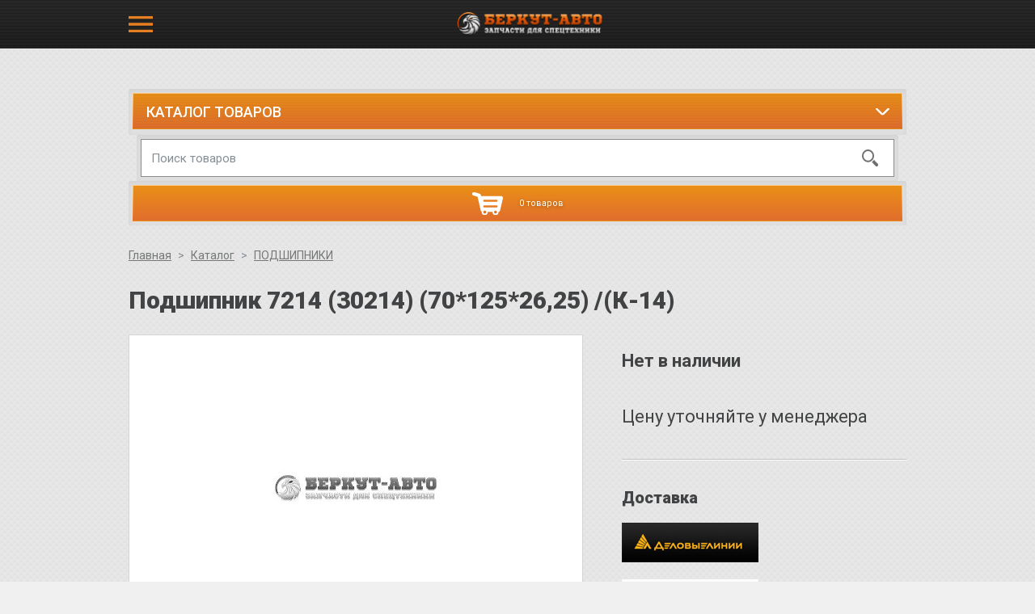

--- FILE ---
content_type: text/html; charset=UTF-8
request_url: https://berkut-auto.com/catalog/podshipniki/podshipnik-7214-30214-70-125-26-25-k-14.html
body_size: 14733
content:
<!doctype html>
<html lang="ru">
<head>
            <meta charset="UTF-8">
        <meta name="viewport" content="width=device-width, user-scalable=no, initial-scale=1.0, maximum-scale=1.0, minimum-scale=1.0">
        <meta http-equiv="X-UA-Compatible" content="IE=edge">
        <title>Подшипник       7214 (30214) (70*125*26,25) /(К-14) купить в Красноярске || Беркут-авто</title>        <meta name="description" content="Беркут-авто предлагает Подшипник       7214 (30214) (70*125*26,25) /(К-14). Большой выбор. Гарантия качества. " />
        <meta name="keywords" content="гидронасос, гидромотор, гидравлика, запчасти, спецтехника, ком, коробка отбора мощности, беркут-авто, красноярск" />
        <link rel="apple-touch-icon" sizes="180x180" href="/theme/assets/favicons/apple-touch-icon.png">
        <link rel="icon" type="image/png" sizes="32x32" href="/theme/assets/favicons/favicon-32x32.png">
        <link rel="icon" type="image/png" sizes="16x16" href="/theme/assets/favicons/favicon-16x16.png">
        <link rel="manifest" href="/theme/assets/favicons/manifest.json">
        <link rel="mask-icon" href="/theme/assets/favicons/safari-pinned-tab.svg" color="#2f2f2f">
        <meta name="theme-color" content="#2f2f2f">
        <meta name="mailru-domain" content="BvQLBRavc8qceptm" />
        <meta name="google-site-verification" content="H-PsPE5zwR4rNbURpOtKnwF5zUX1RcTbguU69n53qMU" />
<meta name="yandex-verification" content="c39faee187a76f29" />
<meta name="yandex-verification" content="6022677634f06870" />
<meta name="yandex-verification" content="0415a26d8def050e" />
<meta name="yandex-verification" content="059e08e617b817c8" />


<style>
@keyframes trambling-animation {
0%, 50%, 100% { transform: rotate(0deg); -webkit-transform: rotate(0deg); -moz-transform: rotate(0deg); -o-transform: rotate(0deg); -ms-transform: rotate(0deg) }
10%, 30% { transform: rotate(-10deg); -webkit-transform: rotate(-10deg); -moz-transform: rotate(-10deg); -o-transform: rotate(-10deg); -ms-transform: rotate(-10deg) }
20%, 40% { transform: rotate(10deg); -webkit-transform: rotate(10deg); -moz-transform: rotate(10deg); -o-transform: rotate(10deg); -ms-transform: rotate(10deg) }
}

@media screen and (max-width: 768px) {
	.fadePopMobile {
    font-size: 0.9em;
  	line-height: 1;
	animation: 1.2s ease-in-out 0s normal none infinite running trambling-animation;
    box-shadow: 1px 2px 3px 2px rgba(15, 65, 33, 0.08), 5px 10px 20px 2px rgba(18, 43, 26, 0.2);
    position: fixed;
    text-align: center;
    transition: padding 400ms;
    -webkit-transition: padding 400ms;
    -moz-transition: padding 400ms;
    -o-transition: padding 400ms;
    background: #44bb6e;
    color: #FFFFFF;
    border-radius: 50px;
    padding: 12px;
    left: 15px;
    border: 0;
    bottom: 20px;
    z-index: 1000;
}
a.fadePopMobile>img { width: 40px; height: 40px } 
}
@media screen and (min-width: 1024px) { .fadePopMobile { display: none; visibility: hidden } }
</style>        <link href="/favicon.ico" rel="shortcut icon" />
                <script src="https://api-maps.yandex.ru/2.1/?lang=ru_RU" defer type="text/javascript"></script>
        <script src="/theme/assets/ymaps-round.js" type="text/javascript" defer></script>
        <link href="/theme/assets/styles.css?1679634700" rel="stylesheet" type="text/css"/><link href="/theme/assets/custom.css?1652950077" rel="stylesheet" type="text/css"/><link href="/theme/assets/noty.css?1509522904" rel="stylesheet" type="text/css"/><link href="/theme/assets/jquery-ui.css?1530176707" rel="stylesheet" type="text/css"/><link href="/theme/assets/animate.css?1530176702" rel="stylesheet" type="text/css"/><link href="https://cdnjs.cloudflare.com/ajax/libs/fancybox/3.2.5/jquery.fancybox.min.css" rel="stylesheet" type="text/css"/><link href="/theme/assets/3d/style.css?1678081241" rel="stylesheet" type="text/css"/></head>
<body>
<header>
    <div class="container">
        <div class="header-top">
            <button class="menu-toggle"></button>
            <div class="logo">
                                    <a href="/"><img src="/theme/assets/img/logo.png" alt=""></a>
                            </div>
            <div class="header-contacts">
                <div class="header-block">
                    <div class="contacts-element"><span class="icon icon-bubble icon-mapmark"></span>г. Красноярск, ул. 60 лет Октября, д.105</div>
                    <div class="contacts-element"><span class="icon icon-bubble icon-clock"></span>Режим работы: &nbsp;пн-пт 9.00-17.00</div>
                </div>
                <div class="header-block">
                    <a href="mailto:berkut-auto@mail.ru" class="contacts-element"><span class="icon icon-bubble icon-mail"></span>berkut-auto@mail.ru</a>
                    <!--<a href="/Berkut-price (XLSX).xlsx" class="btn btn-sm btn-grad btn-block" onclick="yaCounter48825194.reachGoal('download-price'); return true;"><span class="icon icon-doc"></span>Скачать прайс</a>-->
                </div>
                <div class="header-block">
                    <a href="tel:+7 (391) 236-52-81" class="contacts-element"><span class="icon icon-bubble icon-phone"></span>+7 (391) 236-52-81</a>
                    <a href="tel:+7 (391) 236-63-83" class="contacts-element"><span class="icon icon-bubble icon-phone"></span>+7 (391) 236-63-83</a>
                </div>
            </div>
            <!--<button class="contacts-toggle"></button>-->
        </div>
        <div class="header-nav">
            <div class="header-contacts">
                <div class="contacts-element"><span class="icon icon-bubble icon-mapmark"></span>г. Красноярск, ул. 60 лет Октября, д.105</div>
                <div class="contacts-element"><span class="icon icon-bubble icon-clock"></span>Режим работы: &nbsp;пн-пт 9.00-17.00</div>
                <a href="tel:+7 (391) 236-52-81" class="contacts-element"><span class="icon icon-bubble icon-phone"></span>+7 (391) 236-52-81</a>
                <a href="tel:+7 (391) 236-63-83" class="contacts-element"><span class="icon icon-bubble icon-phone"></span>+7 (391) 236-63-83</a>
                <a href="mailto:berkut-auto@mail.ru" class="contacts-element"><span class="icon icon-bubble icon-mail"></span>berkut-auto@mail.ru</a>
                <a href="/Berkut-price (XLSX).xlsx" class="btn btn-sm btn-grad btn-block" onclick="yaCounter48825194.reachGoal('download-price'); return true;"><span class="icon icon-doc"></span>Скачать прайс</a>
            </div>
                            <nav class="nav">
                                            <li><a href="/about">О компании</a></li>
                                            <li><a href="/delivery">Доставка</a></li>
                                            <li><a href="/payment">Оплата</a></li>
                                            <li><a href="/news">Новости и статьи</a></li>
                                            <li><a href="/contacts">Контакты</a></li>
                                    </nav>
                    </div>
    </div>
</header>
		    <main>
		        <div class="space"></div>
		        <section>
		            <div class="container">
					<div class="catalogue-control">
    <div class="catalogue-nav inset-shadow">
    	<a href="javascript:void(0);" class="catalogue-nav__main">Каталог товаров</a>
        <div class="catalogue-nav__maindrop">
            <div class="catalogue-nav__drop">
                                
                                                                                <div class="catalogue-nav--element hasdrop">
                    <a href="/catalog/avtotovary-avtoaksessuary" class="catalogue-nav--element--title">
                                                <span class="icon icon-catalogue icon-catalogue--cargoods"></span>
                                                Автотовары, автоаксессуары
                                            </a>
                                        <div class="catalogue-nav__drop">
                                                                        <div class="catalogue-nav--element hasdrop">
                    <a href="/catalog/avtotovary-avtoaksessuary/avtosvet" class="catalogue-nav--element--title">
                                                Автосвет
                                                <span class="catalogue-nav--element--count">169</span>
                                            </a>
                                        <div class="catalogue-nav__drop">
                                                                        <div class="catalogue-nav--element">
                    <a href="/catalog/avtotovary-avtoaksessuary/avtosvet/avtolampy" class="catalogue-nav--element--title">
                                                Автолампы
                                                <span class="catalogue-nav--element--count">56</span>
                                            </a>
                                    </div>
                                <div class="catalogue-nav--element">
                    <a href="/catalog/avtotovary-avtoaksessuary/avtosvet/mayachki-signalnye" class="catalogue-nav--element--title">
                                                Маячки сигнальные
                                                <span class="catalogue-nav--element--count">12</span>
                                            </a>
                                    </div>
                                <div class="catalogue-nav--element">
                    <a href="/catalog/avtotovary-avtoaksessuary/avtosvet/svetodiody" class="catalogue-nav--element--title">
                                                Светодиоды
                                                <span class="catalogue-nav--element--count">32</span>
                                            </a>
                                    </div>
                                <div class="catalogue-nav--element">
                    <a href="/catalog/avtotovary-avtoaksessuary/avtosvet/fary-protivotumannye" class="catalogue-nav--element--title">
                                                Фары противотуманные
                                                <span class="catalogue-nav--element--count">2</span>
                                            </a>
                                    </div>
                                <div class="catalogue-nav--element">
                    <a href="/catalog/avtotovary-avtoaksessuary/avtosvet/fary-fonari-povtoriteli" class="catalogue-nav--element--title">
                                                Фары, фонари, повторители
                                                <span class="catalogue-nav--element--count">67</span>
                                            </a>
                                    </div>
                                
                    </div>
                                    </div>
                                <div class="catalogue-nav--element hasdrop">
                    <a href="/catalog/avtotovary-avtoaksessuary/avtoehlektrika" class="catalogue-nav--element--title">
                                                Автоэлектрика
                                                <span class="catalogue-nav--element--count">359</span>
                                            </a>
                                        <div class="catalogue-nav__drop">
                                                                        <div class="catalogue-nav--element">
                    <a href="/catalog/avtotovary-avtoaksessuary/avtoehlektrika/akkumulyatory-provoda-peremychki-klemmy" class="catalogue-nav--element--title">
                                                Аккумуляторы, провода, перемычки, клеммы
                                                <span class="catalogue-nav--element--count">36</span>
                                            </a>
                                    </div>
                                <div class="catalogue-nav--element">
                    <a href="/catalog/avtotovary-avtoaksessuary/avtoehlektrika/ventilyatory-kabiny" class="catalogue-nav--element--title">
                                                Вентиляторы кабины
                                                <span class="catalogue-nav--element--count">4</span>
                                            </a>
                                    </div>
                                <div class="catalogue-nav--element">
                    <a href="/catalog/avtotovary-avtoaksessuary/avtoehlektrika/vibratory-avarijnye" class="catalogue-nav--element--title">
                                                Вибраторы аварийные
                                                <span class="catalogue-nav--element--count">2</span>
                                            </a>
                                    </div>
                                <div class="catalogue-nav--element">
                    <a href="/catalog/avtotovary-avtoaksessuary/avtoehlektrika/vyklyuchateli-massy" class="catalogue-nav--element--title">
                                                Выключатели массы
                                                <span class="catalogue-nav--element--count">5</span>
                                            </a>
                                    </div>
                                <div class="catalogue-nav--element">
                    <a href="/catalog/avtotovary-avtoaksessuary/avtoehlektrika/generatory-komplektuyushchie" class="catalogue-nav--element--title">
                                                Генераторы, комплектующие
                                                <span class="catalogue-nav--element--count">35</span>
                                            </a>
                                    </div>
                                <div class="catalogue-nav--element">
                    <a href="/catalog/avtotovary-avtoaksessuary/avtoehlektrika/datchiki" class="catalogue-nav--element--title">
                                                Датчики
                                                <span class="catalogue-nav--element--count">28</span>
                                            </a>
                                    </div>
                                <div class="catalogue-nav--element">
                    <a href="/catalog/avtotovary-avtoaksessuary/avtoehlektrika/zamki-zazhiganiya" class="catalogue-nav--element--title">
                                                Замки зажигания
                                                <span class="catalogue-nav--element--count">6</span>
                                            </a>
                                    </div>
                                <div class="catalogue-nav--element">
                    <a href="/catalog/avtotovary-avtoaksessuary/avtoehlektrika/katushki-zazhiganiya" class="catalogue-nav--element--title">
                                                Катушки зажигания
                                                <span class="catalogue-nav--element--count">4</span>
                                            </a>
                                    </div>
                                <div class="catalogue-nav--element">
                    <a href="/catalog/avtotovary-avtoaksessuary/avtoehlektrika/klavishi-knopki-tumblery" class="catalogue-nav--element--title">
                                                Клавиши, кнопки, тумблеры
                                                <span class="catalogue-nav--element--count">23</span>
                                            </a>
                                    </div>
                                <div class="catalogue-nav--element">
                    <a href="/catalog/avtotovary-avtoaksessuary/avtoehlektrika/kommutatory" class="catalogue-nav--element--title">
                                                Коммутаторы
                                                <span class="catalogue-nav--element--count">4</span>
                                            </a>
                                    </div>
                                <div class="catalogue-nav--element">
                    <a href="/catalog/avtotovary-avtoaksessuary/avtoehlektrika/kondensatory" class="catalogue-nav--element--title">
                                                Конденсаторы
                                                <span class="catalogue-nav--element--count">1</span>
                                            </a>
                                    </div>
                                <div class="catalogue-nav--element">
                    <a href="/catalog/avtotovary-avtoaksessuary/avtoehlektrika/motorchiki" class="catalogue-nav--element--title">
                                                Моторчики
                                                <span class="catalogue-nav--element--count">27</span>
                                            </a>
                                    </div>
                                <div class="catalogue-nav--element">
                    <a href="/catalog/avtotovary-avtoaksessuary/avtoehlektrika/pereklyuchateli" class="catalogue-nav--element--title">
                                                Переключатели
                                                <span class="catalogue-nav--element--count">10</span>
                                            </a>
                                    </div>
                                <div class="catalogue-nav--element">
                    <a href="/catalog/avtotovary-avtoaksessuary/avtoehlektrika/predohraniteli" class="catalogue-nav--element--title">
                                                Предохранители
                                                <span class="catalogue-nav--element--count">12</span>
                                            </a>
                                    </div>
                                <div class="catalogue-nav--element">
                    <a href="/catalog/avtotovary-avtoaksessuary/avtoehlektrika/preobrazovateli-napryazheniya" class="catalogue-nav--element--title">
                                                Преобразователи напряжения
                                                <span class="catalogue-nav--element--count">1</span>
                                            </a>
                                    </div>
                                <div class="catalogue-nav--element">
                    <a href="/catalog/avtotovary-avtoaksessuary/avtoehlektrika/razemy-avtomobilnye" class="catalogue-nav--element--title">
                                                Разъемы автомобильные
                                                <span class="catalogue-nav--element--count">7</span>
                                            </a>
                                    </div>
                                <div class="catalogue-nav--element">
                    <a href="/catalog/avtotovary-avtoaksessuary/avtoehlektrika/rele-integraly" class="catalogue-nav--element--title">
                                                Реле, интегралы
                                                <span class="catalogue-nav--element--count">43</span>
                                            </a>
                                    </div>
                                <div class="catalogue-nav--element">
                    <a href="/catalog/avtotovary-avtoaksessuary/avtoehlektrika/signaly-zvukovye" class="catalogue-nav--element--title">
                                                Сигналы звуковые
                                                <span class="catalogue-nav--element--count">5</span>
                                            </a>
                                    </div>
                                <div class="catalogue-nav--element">
                    <a href="/catalog/avtotovary-avtoaksessuary/avtoehlektrika/soprotivleniya-dobavochnye" class="catalogue-nav--element--title">
                                                Сопротивления добавочные
                                                <span class="catalogue-nav--element--count">4</span>
                                            </a>
                                    </div>
                                <div class="catalogue-nav--element">
                    <a href="/catalog/avtotovary-avtoaksessuary/avtoehlektrika/startery-komplektuyushchie" class="catalogue-nav--element--title">
                                                Стартеры, комплектующие
                                                <span class="catalogue-nav--element--count">48</span>
                                            </a>
                                    </div>
                                <div class="catalogue-nav--element">
                    <a href="/catalog/avtotovary-avtoaksessuary/avtoehlektrika/ukazateli-pribory" class="catalogue-nav--element--title">
                                                Указатели, приборы
                                                <span class="catalogue-nav--element--count">44</span>
                                            </a>
                                    </div>
                                <div class="catalogue-nav--element">
                    <a href="/catalog/avtotovary-avtoaksessuary/avtoehlektrika/ehlektropnevmoklapany-ehpk" class="catalogue-nav--element--title">
                                                Электропневмоклапаны (эпк)
                                                <span class="catalogue-nav--element--count">10</span>
                                            </a>
                                    </div>
                                
                    </div>
                                    </div>
                                <div class="catalogue-nav--element">
                    <a href="/catalog/avtotovary-avtoaksessuary/zerkala" class="catalogue-nav--element--title">
                                                Зеркала
                                                <span class="catalogue-nav--element--count">8</span>
                                            </a>
                                    </div>
                                <div class="catalogue-nav--element">
                    <a href="/catalog/avtotovary-avtoaksessuary/kolesa-shiny-cepi-protivoskolzheniya" class="catalogue-nav--element--title">
                                                Колеса, шины, цепи противоскольжения
                                                <span class="catalogue-nav--element--count">35</span>
                                            </a>
                                    </div>
                                <div class="catalogue-nav--element">
                    <a href="/catalog/avtotovary-avtoaksessuary/lenta-solncezashchitnaya" class="catalogue-nav--element--title">
                                                Лента солнцезащитная
                                                <span class="catalogue-nav--element--count">3</span>
                                            </a>
                                    </div>
                                <div class="catalogue-nav--element">
                    <a href="/catalog/avtotovary-avtoaksessuary/svechi-zazhiganiya" class="catalogue-nav--element--title">
                                                Свечи зажигания
                                                <span class="catalogue-nav--element--count">11</span>
                                            </a>
                                    </div>
                                <div class="catalogue-nav--element">
                    <a href="/catalog/avtotovary-avtoaksessuary/soedineniya-ugolki-trojniki" class="catalogue-nav--element--title">
                                                Соединения, уголки, тройники
                                                <span class="catalogue-nav--element--count">62</span>
                                            </a>
                                    </div>
                                <div class="catalogue-nav--element">
                    <a href="/catalog/avtotovary-avtoaksessuary/tehosmotr" class="catalogue-nav--element--title">
                                                Техосмотр
                                                <span class="catalogue-nav--element--count">6</span>
                                            </a>
                                    </div>
                                <div class="catalogue-nav--element">
                    <a href="/catalog/avtotovary-avtoaksessuary/fitingi-trubki-furnitura" class="catalogue-nav--element--title">
                                                Фитинги, трубки, фурнитура
                                                <span class="catalogue-nav--element--count">157</span>
                                            </a>
                                    </div>
                                <div class="catalogue-nav--element">
                    <a href="/catalog/avtotovary-avtoaksessuary/shpricy-maslonagnetateli-komplektuyushchie" class="catalogue-nav--element--title">
                                                Шприцы, маслонагнетатели, комплектующие
                                                <span class="catalogue-nav--element--count">19</span>
                                            </a>
                                    </div>
                                
                    </div>
                                    </div>
                                <div class="catalogue-nav--element hasdrop">
                    <a href="/catalog/gidravlicheskoe-oborudovanie" class="catalogue-nav--element--title">
                                                <span class="icon icon-catalogue icon-catalogue--hydraulics"></span>
                                                Гидравлическое оборудование
                                            </a>
                                        <div class="catalogue-nav__drop">
                                                                        <div class="catalogue-nav--element">
                    <a href="/catalog/gidravlicheskoe-oborudovanie/adaptery-perehodniki-ugolki-trojniki-fitingi-zaglushki" class="catalogue-nav--element--title">
                                                Адаптеры, переходники, уголки, тройники, фитинги, заглушки
                                                <span class="catalogue-nav--element--count">363</span>
                                            </a>
                                    </div>
                                <div class="catalogue-nav--element">
                    <a href="/catalog/gidravlicheskoe-oborudovanie/baki-gidravlicheskie" class="catalogue-nav--element--title">
                                                Баки гидравлические
                                                <span class="catalogue-nav--element--count">27</span>
                                            </a>
                                    </div>
                                <div class="catalogue-nav--element">
                    <a href="/catalog/gidravlicheskoe-oborudovanie/bloki-upravleniya" class="catalogue-nav--element--title">
                                                Блоки управления
                                                <span class="catalogue-nav--element--count">14</span>
                                            </a>
                                    </div>
                                <div class="catalogue-nav--element">
                    <a href="/catalog/gidravlicheskoe-oborudovanie/gidroakkumulyatory" class="catalogue-nav--element--title">
                                                Гидроаккумуляторы
                                                <span class="catalogue-nav--element--count">12</span>
                                            </a>
                                    </div>
                                <div class="catalogue-nav--element">
                    <a href="/catalog/gidravlicheskoe-oborudovanie/gidrozamki-gidroklapany" class="catalogue-nav--element--title">
                                                Гидрозамки, гидроклапаны
                                                <span class="catalogue-nav--element--count">141</span>
                                            </a>
                                    </div>
                                <div class="catalogue-nav--element">
                    <a href="/catalog/gidravlicheskoe-oborudovanie/gidromotory" class="catalogue-nav--element--title">
                                                Гидромоторы
                                                <span class="catalogue-nav--element--count">203</span>
                                            </a>
                                    </div>
                                <div class="catalogue-nav--element">
                    <a href="/catalog/gidravlicheskoe-oborudovanie/gidronasosy" class="catalogue-nav--element--title">
                                                Гидронасосы
                                                <span class="catalogue-nav--element--count">841</span>
                                            </a>
                                    </div>
                                <div class="catalogue-nav--element">
                    <a href="/catalog/gidravlicheskoe-oborudovanie/gidroraspredeliteli" class="catalogue-nav--element--title">
                                                Гидрораспределители
                                                <span class="catalogue-nav--element--count">376</span>
                                            </a>
                                    </div>
                                <div class="catalogue-nav--element">
                    <a href="/catalog/gidravlicheskoe-oborudovanie/gidrocilindry" class="catalogue-nav--element--title">
                                                Гидроцилиндры
                                                <span class="catalogue-nav--element--count">201</span>
                                            </a>
                                    </div>
                                <div class="catalogue-nav--element">
                    <a href="/catalog/gidravlicheskoe-oborudovanie/gorloviny-zalivnye-dlya-gidrobakov" class="catalogue-nav--element--title">
                                                Горловины заливные для гидробаков
                                                <span class="catalogue-nav--element--count">3</span>
                                            </a>
                                    </div>
                                <div class="catalogue-nav--element">
                    <a href="/catalog/gidravlicheskoe-oborudovanie/deliteli-potoka" class="catalogue-nav--element--title">
                                                Делители потока
                                                <span class="catalogue-nav--element--count">6</span>
                                            </a>
                                    </div>
                                <div class="catalogue-nav--element">
                    <a href="/catalog/gidravlicheskoe-oborudovanie/diagnosticheskoe-oborudovanie" class="catalogue-nav--element--title">
                                                Диагностическое оборудование
                                                <span class="catalogue-nav--element--count">33</span>
                                            </a>
                                    </div>
                                <div class="catalogue-nav--element">
                    <a href="/catalog/gidravlicheskoe-oborudovanie/drosseli" class="catalogue-nav--element--title">
                                                Дроссели
                                                <span class="catalogue-nav--element--count">26</span>
                                            </a>
                                    </div>
                                <div class="catalogue-nav--element">
                    <a href="/catalog/gidravlicheskoe-oborudovanie/kolokola-maslostancij" class="catalogue-nav--element--title">
                                                Колокола маслостанций
                                                <span class="catalogue-nav--element--count">15</span>
                                            </a>
                                    </div>
                                <div class="catalogue-nav--element">
                    <a href="/catalog/gidravlicheskoe-oborudovanie/komplektuyushchie-dlya-gidronasosov-gidromotorov" class="catalogue-nav--element--title">
                                                Комплектующие для гидронасосов, гидромоторов
                                                <span class="catalogue-nav--element--count">180</span>
                                            </a>
                                    </div>
                                <div class="catalogue-nav--element">
                    <a href="/catalog/gidravlicheskoe-oborudovanie/komplektuyushchie-dlya-gidroraspredelitelej" class="catalogue-nav--element--title">
                                                Комплектующие для гидрораспределителей
                                                <span class="catalogue-nav--element--count">242</span>
                                            </a>
                                    </div>
                                <div class="catalogue-nav--element hasdrop">
                    <a href="/catalog/gidravlicheskoe-oborudovanie/komplektuyushchie-dlya-gidrocilindrov" class="catalogue-nav--element--title">
                                                Комплектующие для гидроцилиндров
                                                <span class="catalogue-nav--element--count">229</span>
                                            </a>
                                        <div class="catalogue-nav__drop">
                                                                        <div class="catalogue-nav--element">
                    <a href="/catalog/gidravlicheskoe-oborudovanie/komplektuyushchie-dlya-gidrocilindrov/podshipniki-shsl-shsp-shsp-k" class="catalogue-nav--element--title">
                                                Подшипники шсл, шсп, шсп к
                                                <span class="catalogue-nav--element--count">18</span>
                                            </a>
                                    </div>
                                <div class="catalogue-nav--element">
                    <a href="/catalog/gidravlicheskoe-oborudovanie/komplektuyushchie-dlya-gidrocilindrov/remkomplekty-uplotnenij" class="catalogue-nav--element--title">
                                                Ремкомплекты уплотнений
                                                <span class="catalogue-nav--element--count">1</span>
                                            </a>
                                    </div>
                                <div class="catalogue-nav--element">
                    <a href="/catalog/gidravlicheskoe-oborudovanie/komplektuyushchie-dlya-gidrocilindrov/truby-gidrocilindrov" class="catalogue-nav--element--title">
                                                Трубы гидроцилиндров
                                                <span class="catalogue-nav--element--count">89</span>
                                            </a>
                                    </div>
                                <div class="catalogue-nav--element">
                    <a href="/catalog/gidravlicheskoe-oborudovanie/komplektuyushchie-dlya-gidrocilindrov/shtoki-gidrocilindrov" class="catalogue-nav--element--title">
                                                Штоки гидроцилиндров
                                                <span class="catalogue-nav--element--count">121</span>
                                            </a>
                                    </div>
                                
                    </div>
                                    </div>
                                <div class="catalogue-nav--element">
                    <a href="/catalog/gidravlicheskoe-oborudovanie/krany-gidravlicheskie-divertory" class="catalogue-nav--element--title">
                                                Краны гидравлические, диверторы
                                                <span class="catalogue-nav--element--count">40</span>
                                            </a>
                                    </div>
                                <div class="catalogue-nav--element">
                    <a href="/catalog/gidravlicheskoe-oborudovanie/masloohladiteli-ventilyatory" class="catalogue-nav--element--title">
                                                Маслоохладители, вентиляторы
                                                <span class="catalogue-nav--element--count">15</span>
                                            </a>
                                    </div>
                                <div class="catalogue-nav--element">
                    <a href="/catalog/gidravlicheskoe-oborudovanie/maslostancii" class="catalogue-nav--element--title">
                                                Маслостанции
                                                <span class="catalogue-nav--element--count">1</span>
                                            </a>
                                    </div>
                                <div class="catalogue-nav--element">
                    <a href="/catalog/gidravlicheskoe-oborudovanie/mufty-razryvnye-brs" class="catalogue-nav--element--title">
                                                Муфты разрывные (брс)
                                                <span class="catalogue-nav--element--count">33</span>
                                            </a>
                                    </div>
                                <div class="catalogue-nav--element">
                    <a href="/catalog/gidravlicheskoe-oborudovanie/mufty-polumufty-maslostancij" class="catalogue-nav--element--title">
                                                Муфты, полумуфты маслостанций
                                                <span class="catalogue-nav--element--count">31</span>
                                            </a>
                                    </div>
                                <div class="catalogue-nav--element">
                    <a href="/catalog/gidravlicheskoe-oborudovanie/nabory-rezinovyh-kolec-dlya-gidravliki" class="catalogue-nav--element--title">
                                                Наборы резиновых колец для гидравлики
                                                <span class="catalogue-nav--element--count">3</span>
                                            </a>
                                    </div>
                                <div class="catalogue-nav--element">
                    <a href="/catalog/gidravlicheskoe-oborudovanie/nasosy-dozatory" class="catalogue-nav--element--title">
                                                Насосы-дозаторы
                                                <span class="catalogue-nav--element--count">52</span>
                                            </a>
                                    </div>
                                <div class="catalogue-nav--element">
                    <a href="/catalog/gidravlicheskoe-oborudovanie/povorotnye-fitingi-soedineniya-vrashchayushchiesya" class="catalogue-nav--element--title">
                                                Поворотные фитинги, соединения вращающиеся
                                                <span class="catalogue-nav--element--count">18</span>
                                            </a>
                                    </div>
                                <div class="catalogue-nav--element">
                    <a href="/catalog/gidravlicheskoe-oborudovanie/prochee" class="catalogue-nav--element--title">
                                                Прочее
                                                <span class="catalogue-nav--element--count">15</span>
                                            </a>
                                    </div>
                                <div class="catalogue-nav--element">
                    <a href="/catalog/gidravlicheskoe-oborudovanie/regulyatory-rashoda" class="catalogue-nav--element--title">
                                                Регуляторы расхода
                                                <span class="catalogue-nav--element--count">19</span>
                                            </a>
                                    </div>
                                <div class="catalogue-nav--element">
                    <a href="/catalog/gidravlicheskoe-oborudovanie/rele-davleniya" class="catalogue-nav--element--title">
                                                Реле давления
                                                <span class="catalogue-nav--element--count">4</span>
                                            </a>
                                    </div>
                                <div class="catalogue-nav--element">
                    <a href="/catalog/gidravlicheskoe-oborudovanie/rotatory" class="catalogue-nav--element--title">
                                                Ротаторы
                                                <span class="catalogue-nav--element--count">38</span>
                                            </a>
                                    </div>
                                <div class="catalogue-nav--element">
                    <a href="/catalog/gidravlicheskoe-oborudovanie/ruchnye-gidravlicheskie-nasosy" class="catalogue-nav--element--title">
                                                Ручные гидравлические насосы
                                                <span class="catalogue-nav--element--count">5</span>
                                            </a>
                                    </div>
                                <div class="catalogue-nav--element">
                    <a href="/catalog/gidravlicheskoe-oborudovanie/trubki-gidravlicheskie-kolodki" class="catalogue-nav--element--title">
                                                Трубки гидравлические, колодки
                                                <span class="catalogue-nav--element--count">133</span>
                                            </a>
                                    </div>
                                <div class="catalogue-nav--element">
                    <a href="/catalog/gidravlicheskoe-oborudovanie/uplotneniya-mednye-shajby" class="catalogue-nav--element--title">
                                                Уплотнения медные (шайбы)
                                                <span class="catalogue-nav--element--count">93</span>
                                            </a>
                                    </div>
                                <div class="catalogue-nav--element">
                    <a href="/catalog/gidravlicheskoe-oborudovanie/uplotneniya-rezinometallicheskie-usit" class="catalogue-nav--element--title">
                                                Уплотнения резинометаллические usit
                                                <span class="catalogue-nav--element--count">27</span>
                                            </a>
                                    </div>
                                <div class="catalogue-nav--element">
                    <a href="/catalog/gidravlicheskoe-oborudovanie/urovnemery" class="catalogue-nav--element--title">
                                                Уровнемеры
                                                <span class="catalogue-nav--element--count">5</span>
                                            </a>
                                    </div>
                                <div class="catalogue-nav--element">
                    <a href="/catalog/gidravlicheskoe-oborudovanie/filtry-filtroehlementy-aksessuary" class="catalogue-nav--element--title">
                                                Фильтры, фильтроэлементы, аксессуары
                                                <span class="catalogue-nav--element--count">163</span>
                                            </a>
                                    </div>
                                
                    </div>
                                    </div>
                                <div class="catalogue-nav--element hasdrop">
                    <a href="/catalog/gruzopodemnoe-oborudovanie" class="catalogue-nav--element--title">
                                                <span class="icon icon-catalogue icon-catalogue--lifting"></span>
                                                Грузоподъемное оборудование
                                            </a>
                                        <div class="catalogue-nav__drop">
                                                                        <div class="catalogue-nav--element">
                    <a href="/catalog/gruzopodemnoe-oborudovanie/bloki" class="catalogue-nav--element--title">
                                                Блоки
                                                <span class="catalogue-nav--element--count">4</span>
                                            </a>
                                    </div>
                                <div class="catalogue-nav--element">
                    <a href="/catalog/gruzopodemnoe-oborudovanie/vertlyugi" class="catalogue-nav--element--title">
                                                Вертлюги
                                                <span class="catalogue-nav--element--count">8</span>
                                            </a>
                                    </div>
                                <div class="catalogue-nav--element">
                    <a href="/catalog/gruzopodemnoe-oborudovanie/domkraty" class="catalogue-nav--element--title">
                                                Домкраты
                                                <span class="catalogue-nav--element--count">13</span>
                                            </a>
                                    </div>
                                <div class="catalogue-nav--element">
                    <a href="/catalog/gruzopodemnoe-oborudovanie/zazhimy-dlya-kanatov" class="catalogue-nav--element--title">
                                                Зажимы для канатов
                                                <span class="catalogue-nav--element--count">19</span>
                                            </a>
                                    </div>
                                <div class="catalogue-nav--element">
                    <a href="/catalog/gruzopodemnoe-oborudovanie/zahvaty" class="catalogue-nav--element--title">
                                                Захваты
                                                <span class="catalogue-nav--element--count">5</span>
                                            </a>
                                    </div>
                                <div class="catalogue-nav--element">
                    <a href="/catalog/gruzopodemnoe-oborudovanie/zvenya-rt" class="catalogue-nav--element--title">
                                                Звенья рт
                                                <span class="catalogue-nav--element--count">8</span>
                                            </a>
                                    </div>
                                <div class="catalogue-nav--element">
                    <a href="/catalog/gruzopodemnoe-oborudovanie/kanaty-trosy-verevki" class="catalogue-nav--element--title">
                                                Канаты, тросы, веревки
                                                <span class="catalogue-nav--element--count">18</span>
                                            </a>
                                    </div>
                                <div class="catalogue-nav--element">
                    <a href="/catalog/gruzopodemnoe-oborudovanie/karabiny" class="catalogue-nav--element--title">
                                                Карабины
                                                <span class="catalogue-nav--element--count">23</span>
                                            </a>
                                    </div>
                                <div class="catalogue-nav--element">
                    <a href="/catalog/gruzopodemnoe-oborudovanie/kryuki" class="catalogue-nav--element--title">
                                                Крюки
                                                <span class="catalogue-nav--element--count">20</span>
                                            </a>
                                    </div>
                                <div class="catalogue-nav--element">
                    <a href="/catalog/gruzopodemnoe-oborudovanie/lebedki" class="catalogue-nav--element--title">
                                                Лебедки
                                                <span class="catalogue-nav--element--count">8</span>
                                            </a>
                                    </div>
                                <div class="catalogue-nav--element">
                    <a href="/catalog/gruzopodemnoe-oborudovanie/rym-bolty" class="catalogue-nav--element--title">
                                                Рым-болты
                                                <span class="catalogue-nav--element--count">6</span>
                                            </a>
                                    </div>
                                <div class="catalogue-nav--element">
                    <a href="/catalog/gruzopodemnoe-oborudovanie/rym-gajki" class="catalogue-nav--element--title">
                                                Рым-гайки
                                                <span class="catalogue-nav--element--count">6</span>
                                            </a>
                                    </div>
                                <div class="catalogue-nav--element">
                    <a href="/catalog/gruzopodemnoe-oborudovanie/skoby-takelazhnye" class="catalogue-nav--element--title">
                                                Скобы такелажные
                                                <span class="catalogue-nav--element--count">18</span>
                                            </a>
                                    </div>
                                <div class="catalogue-nav--element">
                    <a href="/catalog/gruzopodemnoe-oborudovanie/stropy-kanatnye" class="catalogue-nav--element--title">
                                                Стропы канатные
                                                <span class="catalogue-nav--element--count">18</span>
                                            </a>
                                    </div>
                                <div class="catalogue-nav--element">
                    <a href="/catalog/gruzopodemnoe-oborudovanie/stropy-tekstilnye" class="catalogue-nav--element--title">
                                                Стропы текстильные
                                                <span class="catalogue-nav--element--count">71</span>
                                            </a>
                                    </div>
                                <div class="catalogue-nav--element">
                    <a href="/catalog/gruzopodemnoe-oborudovanie/stropy-cepnye" class="catalogue-nav--element--title">
                                                Стропы цепные
                                                <span class="catalogue-nav--element--count">1</span>
                                            </a>
                                    </div>
                                <div class="catalogue-nav--element">
                    <a href="/catalog/gruzopodemnoe-oborudovanie/styazhki-gruza" class="catalogue-nav--element--title">
                                                Стяжки груза
                                                <span class="catalogue-nav--element--count">12</span>
                                            </a>
                                    </div>
                                <div class="catalogue-nav--element">
                    <a href="/catalog/gruzopodemnoe-oborudovanie/tali" class="catalogue-nav--element--title">
                                                Тали
                                                <span class="catalogue-nav--element--count">6</span>
                                            </a>
                                    </div>
                                <div class="catalogue-nav--element">
                    <a href="/catalog/gruzopodemnoe-oborudovanie/talrepy" class="catalogue-nav--element--title">
                                                Талрепы
                                                <span class="catalogue-nav--element--count">19</span>
                                            </a>
                                    </div>
                                <div class="catalogue-nav--element">
                    <a href="/catalog/gruzopodemnoe-oborudovanie/tehlfery" class="catalogue-nav--element--title">
                                                Тэльферы
                                                <span class="catalogue-nav--element--count">1</span>
                                            </a>
                                    </div>
                                <div class="catalogue-nav--element">
                    <a href="/catalog/gruzopodemnoe-oborudovanie/cep" class="catalogue-nav--element--title">
                                                Цепь
                                                <span class="catalogue-nav--element--count">13</span>
                                            </a>
                                    </div>
                                <div class="catalogue-nav--element">
                    <a href="/catalog/gruzopodemnoe-oborudovanie/chokery" class="catalogue-nav--element--title">
                                                Чокеры
                                                <span class="catalogue-nav--element--count">2</span>
                                            </a>
                                    </div>
                                
                    </div>
                                    </div>
                                <div class="catalogue-nav--element hasdrop">
                    <a href="/catalog/zapchasti-dlya-spectehniki" class="catalogue-nav--element--title">
                                                <span class="icon icon-catalogue icon-catalogue--special"></span>
                                                Запчасти для спецтехники
                                            </a>
                                        <div class="catalogue-nav__drop">
                                                                        <div class="catalogue-nav--element">
                    <a href="/catalog/zapchasti-dlya-spectehniki/zapchasti-dlya-avtokranov" class="catalogue-nav--element--title">
                                                Запчасти для автокранов
                                                <span class="catalogue-nav--element--count">116</span>
                                            </a>
                                    </div>
                                <div class="catalogue-nav--element">
                    <a href="/catalog/zapchasti-dlya-spectehniki/zapchasti-dlya-vakuumnyh-mashin" class="catalogue-nav--element--title">
                                                Запчасти для вакуумных машин
                                                <span class="catalogue-nav--element--count">159</span>
                                            </a>
                                    </div>
                                <div class="catalogue-nav--element">
                    <a href="/catalog/zapchasti-dlya-spectehniki/zapchasti-dlya-kdm-mdk" class="catalogue-nav--element--title">
                                                Запчасти для кдм, мдк
                                                <span class="catalogue-nav--element--count">33</span>
                                            </a>
                                    </div>
                                <div class="catalogue-nav--element hasdrop">
                    <a href="/catalog/zapchasti-dlya-spectehniki/zapchasti-dlya-manipulyatorov-kmu" class="catalogue-nav--element--title">
                                                Запчасти для манипуляторов, кму
                                                <span class="catalogue-nav--element--count">114</span>
                                            </a>
                                        <div class="catalogue-nav__drop">
                                                                        <div class="catalogue-nav--element">
                    <a href="/catalog/zapchasti-dlya-spectehniki/zapchasti-dlya-manipulyatorov-kmu/kanglim" class="catalogue-nav--element--title">
                                                Kanglim
                                                <span class="catalogue-nav--element--count">36</span>
                                            </a>
                                    </div>
                                <div class="catalogue-nav--element">
                    <a href="/catalog/zapchasti-dlya-spectehniki/zapchasti-dlya-manipulyatorov-kmu/unic-tadano" class="catalogue-nav--element--title">
                                                Unic, tadano
                                                <span class="catalogue-nav--element--count">8</span>
                                            </a>
                                    </div>
                                <div class="catalogue-nav--element">
                    <a href="/catalog/zapchasti-dlya-spectehniki/zapchasti-dlya-manipulyatorov-kmu/atlant-s-90" class="catalogue-nav--element--title">
                                                Атлант с-90
                                                <span class="catalogue-nav--element--count">12</span>
                                            </a>
                                    </div>
                                <div class="catalogue-nav--element">
                    <a href="/catalog/zapchasti-dlya-spectehniki/zapchasti-dlya-manipulyatorov-kmu/velmash-omtl-vm10" class="catalogue-nav--element--title">
                                                Велмаш, омтл, vm10
                                                <span class="catalogue-nav--element--count">47</span>
                                            </a>
                                    </div>
                                <div class="catalogue-nav--element">
                    <a href="/catalog/zapchasti-dlya-spectehniki/zapchasti-dlya-manipulyatorov-kmu/sf-65s" class="catalogue-nav--element--title">
                                                Сф-65с
                                                <span class="catalogue-nav--element--count">11</span>
                                            </a>
                                    </div>
                                
                    </div>
                                    </div>
                                <div class="catalogue-nav--element">
                    <a href="/catalog/zapchasti-dlya-spectehniki/zapchasti-dlya-toplivozapravshchikov-benzovozov-avtocistern" class="catalogue-nav--element--title">
                                                Запчасти для топливозаправщиков, бензовозов, автоцистерн
                                                <span class="catalogue-nav--element--count">21</span>
                                            </a>
                                    </div>
                                
                    </div>
                                    </div>
                                <div class="catalogue-nav--element hasdrop">
                    <a href="/catalog/instrument" class="catalogue-nav--element--title">
                                                <span class="icon icon-catalogue icon-catalogue--instruments"></span>
                                                Инструмент
                                            </a>
                                        <div class="catalogue-nav__drop">
                                                                        <div class="catalogue-nav--element">
                    <a href="/catalog/instrument/diagnosticheskij" class="catalogue-nav--element--title">
                                                Диагностический 
                                                <span class="catalogue-nav--element--count">5</span>
                                            </a>
                                    </div>
                                <div class="catalogue-nav--element hasdrop">
                    <a href="/catalog/instrument/izmeritelnyj" class="catalogue-nav--element--title">
                                                Измерительный 
                                                <span class="catalogue-nav--element--count">193</span>
                                            </a>
                                        <div class="catalogue-nav__drop">
                                                                        <div class="catalogue-nav--element">
                    <a href="/catalog/instrument/izmeritelnyj/indikatory-radioktivnosti" class="catalogue-nav--element--title">
                                                Индикаторы радиоктивности
                                                <span class="catalogue-nav--element--count">2</span>
                                            </a>
                                    </div>
                                <div class="catalogue-nav--element">
                    <a href="/catalog/instrument/izmeritelnyj/indikatory-chasovye" class="catalogue-nav--element--title">
                                                Индикаторы часовые
                                                <span class="catalogue-nav--element--count">5</span>
                                            </a>
                                    </div>
                                <div class="catalogue-nav--element">
                    <a href="/catalog/instrument/izmeritelnyj/linejki-ugolniki" class="catalogue-nav--element--title">
                                                Линейки, угольники
                                                <span class="catalogue-nav--element--count">1</span>
                                            </a>
                                    </div>
                                <div class="catalogue-nav--element">
                    <a href="/catalog/instrument/izmeritelnyj/manometry" class="catalogue-nav--element--title">
                                                Манометры
                                                <span class="catalogue-nav--element--count">134</span>
                                            </a>
                                    </div>
                                <div class="catalogue-nav--element">
                    <a href="/catalog/instrument/izmeritelnyj/mery" class="catalogue-nav--element--title">
                                                Меры
                                                <span class="catalogue-nav--element--count">4</span>
                                            </a>
                                    </div>
                                <div class="catalogue-nav--element">
                    <a href="/catalog/instrument/izmeritelnyj/mikrometry" class="catalogue-nav--element--title">
                                                Микрометры
                                                <span class="catalogue-nav--element--count">7</span>
                                            </a>
                                    </div>
                                <div class="catalogue-nav--element">
                    <a href="/catalog/instrument/izmeritelnyj/nutromery" class="catalogue-nav--element--title">
                                                Нутромеры
                                                <span class="catalogue-nav--element--count">1</span>
                                            </a>
                                    </div>
                                <div class="catalogue-nav--element">
                    <a href="/catalog/instrument/izmeritelnyj/radiusomery" class="catalogue-nav--element--title">
                                                Радиусомеры
                                                <span class="catalogue-nav--element--count">3</span>
                                            </a>
                                    </div>
                                <div class="catalogue-nav--element">
                    <a href="/catalog/instrument/izmeritelnyj/rezbomery" class="catalogue-nav--element--title">
                                                Резьбомеры
                                                <span class="catalogue-nav--element--count">4</span>
                                            </a>
                                    </div>
                                <div class="catalogue-nav--element">
                    <a href="/catalog/instrument/izmeritelnyj/ruletki" class="catalogue-nav--element--title">
                                                Рулетки
                                                <span class="catalogue-nav--element--count">10</span>
                                            </a>
                                    </div>
                                <div class="catalogue-nav--element">
                    <a href="/catalog/instrument/izmeritelnyj/stenkomery" class="catalogue-nav--element--title">
                                                Стенкомеры
                                                <span class="catalogue-nav--element--count">2</span>
                                            </a>
                                    </div>
                                <div class="catalogue-nav--element">
                    <a href="/catalog/instrument/izmeritelnyj/termometry" class="catalogue-nav--element--title">
                                                Термометры
                                                <span class="catalogue-nav--element--count">4</span>
                                            </a>
                                    </div>
                                <div class="catalogue-nav--element">
                    <a href="/catalog/instrument/izmeritelnyj/urovni" class="catalogue-nav--element--title">
                                                Уровни
                                                <span class="catalogue-nav--element--count">1</span>
                                            </a>
                                    </div>
                                <div class="catalogue-nav--element">
                    <a href="/catalog/instrument/izmeritelnyj/shtangenrejsmasy" class="catalogue-nav--element--title">
                                                Штангенрейсмасы
                                                <span class="catalogue-nav--element--count">1</span>
                                            </a>
                                    </div>
                                <div class="catalogue-nav--element">
                    <a href="/catalog/instrument/izmeritelnyj/shtangencirkuli" class="catalogue-nav--element--title">
                                                Штангенциркули
                                                <span class="catalogue-nav--element--count">14</span>
                                            </a>
                                    </div>
                                
                    </div>
                                    </div>
                                <div class="catalogue-nav--element hasdrop">
                    <a href="/catalog/instrument/malyarnyj-otdelochnyj" class="catalogue-nav--element--title">
                                                Малярный, отделочный 
                                                <span class="catalogue-nav--element--count">9</span>
                                            </a>
                                        <div class="catalogue-nav__drop">
                                                                        <div class="catalogue-nav--element">
                    <a href="/catalog/instrument/malyarnyj-otdelochnyj/kisti" class="catalogue-nav--element--title">
                                                Кисти
                                                <span class="catalogue-nav--element--count">5</span>
                                            </a>
                                    </div>
                                <div class="catalogue-nav--element">
                    <a href="/catalog/instrument/malyarnyj-otdelochnyj/steplery" class="catalogue-nav--element--title">
                                                Степлеры
                                                <span class="catalogue-nav--element--count">2</span>
                                            </a>
                                    </div>
                                <div class="catalogue-nav--element">
                    <a href="/catalog/instrument/malyarnyj-otdelochnyj/shpateli" class="catalogue-nav--element--title">
                                                Шпатели
                                                <span class="catalogue-nav--element--count">2</span>
                                            </a>
                                    </div>
                                
                    </div>
                                    </div>
                                <div class="catalogue-nav--element hasdrop">
                    <a href="/catalog/instrument/metallorezhushchij" class="catalogue-nav--element--title">
                                                Металлорежущий 
                                                <span class="catalogue-nav--element--count">1811</span>
                                            </a>
                                        <div class="catalogue-nav__drop">
                                                                        <div class="catalogue-nav--element">
                    <a href="/catalog/instrument/metallorezhushchij/zenkery-zenkovki" class="catalogue-nav--element--title">
                                                Зенкеры, зенковки
                                                <span class="catalogue-nav--element--count">14</span>
                                            </a>
                                    </div>
                                <div class="catalogue-nav--element">
                    <a href="/catalog/instrument/metallorezhushchij/metchiki" class="catalogue-nav--element--title">
                                                Метчики
                                                <span class="catalogue-nav--element--count">354</span>
                                            </a>
                                    </div>
                                <div class="catalogue-nav--element">
                    <a href="/catalog/instrument/metallorezhushchij/metchikoderzhateli" class="catalogue-nav--element--title">
                                                Метчикодержатели
                                                <span class="catalogue-nav--element--count">14</span>
                                            </a>
                                    </div>
                                <div class="catalogue-nav--element">
                    <a href="/catalog/instrument/metallorezhushchij/nabory-metchikov-i-plashek" class="catalogue-nav--element--title">
                                                Наборы метчиков и плашек
                                                <span class="catalogue-nav--element--count">5</span>
                                            </a>
                                    </div>
                                <div class="catalogue-nav--element">
                    <a href="/catalog/instrument/metallorezhushchij/plastiny-dlya-rezcov" class="catalogue-nav--element--title">
                                                Пластины для резцов
                                                <span class="catalogue-nav--element--count">21</span>
                                            </a>
                                    </div>
                                <div class="catalogue-nav--element">
                    <a href="/catalog/instrument/metallorezhushchij/plashki" class="catalogue-nav--element--title">
                                                Плашки
                                                <span class="catalogue-nav--element--count">172</span>
                                            </a>
                                    </div>
                                <div class="catalogue-nav--element">
                    <a href="/catalog/instrument/metallorezhushchij/plashkoderzhateli" class="catalogue-nav--element--title">
                                                Плашкодержатели
                                                <span class="catalogue-nav--element--count">13</span>
                                            </a>
                                    </div>
                                <div class="catalogue-nav--element">
                    <a href="/catalog/instrument/metallorezhushchij/razvertki" class="catalogue-nav--element--title">
                                                Развертки
                                                <span class="catalogue-nav--element--count">176</span>
                                            </a>
                                    </div>
                                <div class="catalogue-nav--element">
                    <a href="/catalog/instrument/metallorezhushchij/rezcy" class="catalogue-nav--element--title">
                                                Резцы
                                                <span class="catalogue-nav--element--count">165</span>
                                            </a>
                                    </div>
                                <div class="catalogue-nav--element">
                    <a href="/catalog/instrument/metallorezhushchij/sverla" class="catalogue-nav--element--title">
                                                Сверла
                                                <span class="catalogue-nav--element--count">664</span>
                                            </a>
                                    </div>
                                <div class="catalogue-nav--element">
                    <a href="/catalog/instrument/metallorezhushchij/frezy" class="catalogue-nav--element--title">
                                                Фрезы
                                                <span class="catalogue-nav--element--count">190</span>
                                            </a>
                                    </div>
                                <div class="catalogue-nav--element">
                    <a href="/catalog/instrument/metallorezhushchij/sharoshki" class="catalogue-nav--element--title">
                                                Шарошки
                                                <span class="catalogue-nav--element--count">19</span>
                                            </a>
                                    </div>
                                <div class="catalogue-nav--element">
                    <a href="/catalog/instrument/metallorezhushchij/ehkstraktory" class="catalogue-nav--element--title">
                                                Экстракторы
                                                <span class="catalogue-nav--element--count">4</span>
                                            </a>
                                    </div>
                                
                    </div>
                                    </div>
                                <div class="catalogue-nav--element hasdrop">
                    <a href="/catalog/instrument/osnastka-i-rashodniki" class="catalogue-nav--element--title">
                                                Оснастка и расходники
                                                <span class="catalogue-nav--element--count">308</span>
                                            </a>
                                        <div class="catalogue-nav__drop">
                                                                        <div class="catalogue-nav--element">
                    <a href="/catalog/instrument/osnastka-i-rashodniki/bity-i-adaptery" class="catalogue-nav--element--title">
                                                Биты и адаптеры
                                                <span class="catalogue-nav--element--count">7</span>
                                            </a>
                                    </div>
                                <div class="catalogue-nav--element">
                    <a href="/catalog/instrument/osnastka-i-rashodniki/bury" class="catalogue-nav--element--title">
                                                Буры
                                                <span class="catalogue-nav--element--count">13</span>
                                            </a>
                                    </div>
                                <div class="catalogue-nav--element">
                    <a href="/catalog/instrument/osnastka-i-rashodniki/diski-pilnye" class="catalogue-nav--element--title">
                                                Диски пильные
                                                <span class="catalogue-nav--element--count">3</span>
                                            </a>
                                    </div>
                                <div class="catalogue-nav--element">
                    <a href="/catalog/instrument/osnastka-i-rashodniki/karandashi-almaznye" class="catalogue-nav--element--title">
                                                Карандаши алмазные
                                                <span class="catalogue-nav--element--count">3</span>
                                            </a>
                                    </div>
                                <div class="catalogue-nav--element">
                    <a href="/catalog/instrument/osnastka-i-rashodniki/korshchetki" class="catalogue-nav--element--title">
                                                Корщетки
                                                <span class="catalogue-nav--element--count">48</span>
                                            </a>
                                    </div>
                                <div class="catalogue-nav--element">
                    <a href="/catalog/instrument/osnastka-i-rashodniki/krugi-almaznye" class="catalogue-nav--element--title">
                                                Круги алмазные
                                                <span class="catalogue-nav--element--count">10</span>
                                            </a>
                                    </div>
                                <div class="catalogue-nav--element">
                    <a href="/catalog/instrument/osnastka-i-rashodniki/krugi-dlya-zatochki-pil" class="catalogue-nav--element--title">
                                                Круги для заточки пил
                                                <span class="catalogue-nav--element--count">3</span>
                                            </a>
                                    </div>
                                <div class="catalogue-nav--element">
                    <a href="/catalog/instrument/osnastka-i-rashodniki/krugi-zachistnye" class="catalogue-nav--element--title">
                                                Круги зачистные
                                                <span class="catalogue-nav--element--count">7</span>
                                            </a>
                                    </div>
                                <div class="catalogue-nav--element">
                    <a href="/catalog/instrument/osnastka-i-rashodniki/krugi-lepestkovye" class="catalogue-nav--element--title">
                                                Круги лепестковые
                                                <span class="catalogue-nav--element--count">21</span>
                                            </a>
                                    </div>
                                <div class="catalogue-nav--element">
                    <a href="/catalog/instrument/osnastka-i-rashodniki/krugi-otreznye" class="catalogue-nav--element--title">
                                                Круги отрезные
                                                <span class="catalogue-nav--element--count">52</span>
                                            </a>
                                    </div>
                                <div class="catalogue-nav--element">
                    <a href="/catalog/instrument/osnastka-i-rashodniki/krugi-shlifovalnye" class="catalogue-nav--element--title">
                                                Круги шлифовальные
                                                <span class="catalogue-nav--element--count">53</span>
                                            </a>
                                    </div>
                                <div class="catalogue-nav--element">
                    <a href="/catalog/instrument/osnastka-i-rashodniki/patrony-dlya-dreli" class="catalogue-nav--element--title">
                                                Патроны для дрели
                                                <span class="catalogue-nav--element--count">20</span>
                                            </a>
                                    </div>
                                <div class="catalogue-nav--element">
                    <a href="/catalog/instrument/osnastka-i-rashodniki/polotna-nozhovochnye" class="catalogue-nav--element--title">
                                                Полотна ножовочные
                                                <span class="catalogue-nav--element--count">8</span>
                                            </a>
                                    </div>
                                <div class="catalogue-nav--element">
                    <a href="/catalog/instrument/osnastka-i-rashodniki/stanochnaya-osnastka" class="catalogue-nav--element--title">
                                                Станочная оснастка
                                                <span class="catalogue-nav--element--count">60</span>
                                            </a>
                                    </div>
                                
                    </div>
                                    </div>
                                <div class="catalogue-nav--element">
                    <a href="/catalog/instrument/pnevmo" class="catalogue-nav--element--title">
                                                Пневмо
                                                <span class="catalogue-nav--element--count">15</span>
                                            </a>
                                    </div>
                                <div class="catalogue-nav--element hasdrop">
                    <a href="/catalog/instrument/ruchnoj" class="catalogue-nav--element--title">
                                                Ручной 
                                                <span class="catalogue-nav--element--count">585</span>
                                            </a>
                                        <div class="catalogue-nav__drop">
                                                                        <div class="catalogue-nav--element">
                    <a href="/catalog/instrument/ruchnoj/bokorezy" class="catalogue-nav--element--title">
                                                Бокорезы
                                                <span class="catalogue-nav--element--count">4</span>
                                            </a>
                                    </div>
                                <div class="catalogue-nav--element">
                    <a href="/catalog/instrument/ruchnoj/boltorezy" class="catalogue-nav--element--title">
                                                Болторезы
                                                <span class="catalogue-nav--element--count">2</span>
                                            </a>
                                    </div>
                                <div class="catalogue-nav--element">
                    <a href="/catalog/instrument/ruchnoj/bruski-abrazivnye" class="catalogue-nav--element--title">
                                                Бруски абразивные
                                                <span class="catalogue-nav--element--count">2</span>
                                            </a>
                                    </div>
                                <div class="catalogue-nav--element">
                    <a href="/catalog/instrument/ruchnoj/vykolotki-prosechki" class="catalogue-nav--element--title">
                                                Выколотки, просечки
                                                <span class="catalogue-nav--element--count">2</span>
                                            </a>
                                    </div>
                                <div class="catalogue-nav--element">
                    <a href="/catalog/instrument/ruchnoj/gajkorezy" class="catalogue-nav--element--title">
                                                Гайкорезы
                                                <span class="catalogue-nav--element--count">4</span>
                                            </a>
                                    </div>
                                <div class="catalogue-nav--element">
                    <a href="/catalog/instrument/ruchnoj/gvozdodery" class="catalogue-nav--element--title">
                                                Гвоздодеры
                                                <span class="catalogue-nav--element--count">1</span>
                                            </a>
                                    </div>
                                <div class="catalogue-nav--element">
                    <a href="/catalog/instrument/ruchnoj/dreli" class="catalogue-nav--element--title">
                                                Дрели
                                                <span class="catalogue-nav--element--count">1</span>
                                            </a>
                                    </div>
                                <div class="catalogue-nav--element">
                    <a href="/catalog/instrument/ruchnoj/zaklepochniki" class="catalogue-nav--element--title">
                                                Заклепочники
                                                <span class="catalogue-nav--element--count">3</span>
                                            </a>
                                    </div>
                                <div class="catalogue-nav--element">
                    <a href="/catalog/instrument/ruchnoj/zubila" class="catalogue-nav--element--title">
                                                Зубила
                                                <span class="catalogue-nav--element--count">5</span>
                                            </a>
                                    </div>
                                <div class="catalogue-nav--element">
                    <a href="/catalog/instrument/ruchnoj/kerny" class="catalogue-nav--element--title">
                                                Керны
                                                <span class="catalogue-nav--element--count">5</span>
                                            </a>
                                    </div>
                                <div class="catalogue-nav--element">
                    <a href="/catalog/instrument/ruchnoj/klejma" class="catalogue-nav--element--title">
                                                Клейма
                                                <span class="catalogue-nav--element--count">18</span>
                                            </a>
                                    </div>
                                <div class="catalogue-nav--element hasdrop">
                    <a href="/catalog/instrument/ruchnoj/klyuchi-golovki-komplektuyushchie" class="catalogue-nav--element--title">
                                                Ключи, головки, комплектующие
                                                <span class="catalogue-nav--element--count">323</span>
                                            </a>
                                        <div class="catalogue-nav__drop">
                                                                        <div class="catalogue-nav--element">
                    <a href="/catalog/instrument/ruchnoj/klyuchi-golovki-komplektuyushchie/vorotki" class="catalogue-nav--element--title">
                                                Воротки
                                                <span class="catalogue-nav--element--count">6</span>
                                            </a>
                                    </div>
                                <div class="catalogue-nav--element">
                    <a href="/catalog/instrument/ruchnoj/klyuchi-golovki-komplektuyushchie/gajkoverty" class="catalogue-nav--element--title">
                                                Гайковерты
                                                <span class="catalogue-nav--element--count">4</span>
                                            </a>
                                    </div>
                                <div class="catalogue-nav--element">
                    <a href="/catalog/instrument/ruchnoj/klyuchi-golovki-komplektuyushchie/golovki" class="catalogue-nav--element--title">
                                                Головки
                                                <span class="catalogue-nav--element--count">55</span>
                                            </a>
                                    </div>
                                <div class="catalogue-nav--element">
                    <a href="/catalog/instrument/ruchnoj/klyuchi-golovki-komplektuyushchie/klyuchi-torx" class="catalogue-nav--element--title">
                                                Ключи torx
                                                <span class="catalogue-nav--element--count">2</span>
                                            </a>
                                    </div>
                                <div class="catalogue-nav--element">
                    <a href="/catalog/instrument/ruchnoj/klyuchi-golovki-komplektuyushchie/klyuchi-balonnye" class="catalogue-nav--element--title">
                                                Ключи балонные
                                                <span class="catalogue-nav--element--count">18</span>
                                            </a>
                                    </div>
                                <div class="catalogue-nav--element">
                    <a href="/catalog/instrument/ruchnoj/klyuchi-golovki-komplektuyushchie/klyuchi-dinamometricheskie" class="catalogue-nav--element--title">
                                                Ключи динамометрические
                                                <span class="catalogue-nav--element--count">4</span>
                                            </a>
                                    </div>
                                <div class="catalogue-nav--element">
                    <a href="/catalog/instrument/ruchnoj/klyuchi-golovki-komplektuyushchie/klyuchi-kombinirovannye" class="catalogue-nav--element--title">
                                                Ключи комбинированные
                                                <span class="catalogue-nav--element--count">41</span>
                                            </a>
                                    </div>
                                <div class="catalogue-nav--element">
                    <a href="/catalog/instrument/ruchnoj/klyuchi-golovki-komplektuyushchie/klyuchi-kombinirovannye-treshchotochnye" class="catalogue-nav--element--title">
                                                Ключи комбинированные трещоточные
                                                <span class="catalogue-nav--element--count">18</span>
                                            </a>
                                    </div>
                                <div class="catalogue-nav--element">
                    <a href="/catalog/instrument/ruchnoj/klyuchi-golovki-komplektuyushchie/klyuchi-kombinirovannye-sharnirnye" class="catalogue-nav--element--title">
                                                Ключи комбинированные шарнирные
                                                <span class="catalogue-nav--element--count">16</span>
                                            </a>
                                    </div>
                                <div class="catalogue-nav--element">
                    <a href="/catalog/instrument/ruchnoj/klyuchi-golovki-komplektuyushchie/klyuchi-ktr" class="catalogue-nav--element--title">
                                                Ключи ктр
                                                <span class="catalogue-nav--element--count">5</span>
                                            </a>
                                    </div>
                                <div class="catalogue-nav--element">
                    <a href="/catalog/instrument/ruchnoj/klyuchi-golovki-komplektuyushchie/klyuchi-nakidnye" class="catalogue-nav--element--title">
                                                Ключи накидные
                                                <span class="catalogue-nav--element--count">26</span>
                                            </a>
                                    </div>
                                <div class="catalogue-nav--element">
                    <a href="/catalog/instrument/ruchnoj/klyuchi-golovki-komplektuyushchie/klyuchi-razvodnye" class="catalogue-nav--element--title">
                                                Ключи разводные
                                                <span class="catalogue-nav--element--count">8</span>
                                            </a>
                                    </div>
                                <div class="catalogue-nav--element">
                    <a href="/catalog/instrument/ruchnoj/klyuchi-golovki-komplektuyushchie/klyuchi-razreznye" class="catalogue-nav--element--title">
                                                Ключи разрезные
                                                <span class="catalogue-nav--element--count">8</span>
                                            </a>
                                    </div>
                                <div class="catalogue-nav--element">
                    <a href="/catalog/instrument/ruchnoj/klyuchi-golovki-komplektuyushchie/klyuchi-rozhkovye" class="catalogue-nav--element--title">
                                                Ключи рожковые
                                                <span class="catalogue-nav--element--count">29</span>
                                            </a>
                                    </div>
                                <div class="catalogue-nav--element">
                    <a href="/catalog/instrument/ruchnoj/klyuchi-golovki-komplektuyushchie/klyuchi-svechnye" class="catalogue-nav--element--title">
                                                Ключи свечные
                                                <span class="catalogue-nav--element--count">6</span>
                                            </a>
                                    </div>
                                <div class="catalogue-nav--element">
                    <a href="/catalog/instrument/ruchnoj/klyuchi-golovki-komplektuyushchie/klyuchi-specialnye" class="catalogue-nav--element--title">
                                                Ключи специальные
                                                <span class="catalogue-nav--element--count">8</span>
                                            </a>
                                    </div>
                                <div class="catalogue-nav--element">
                    <a href="/catalog/instrument/ruchnoj/klyuchi-golovki-komplektuyushchie/klyuchi-stupichnye" class="catalogue-nav--element--title">
                                                Ключи ступичные
                                                <span class="catalogue-nav--element--count">15</span>
                                            </a>
                                    </div>
                                <div class="catalogue-nav--element">
                    <a href="/catalog/instrument/ruchnoj/klyuchi-golovki-komplektuyushchie/klyuchi-torcevye" class="catalogue-nav--element--title">
                                                Ключи торцевые
                                                <span class="catalogue-nav--element--count">18</span>
                                            </a>
                                    </div>
                                <div class="catalogue-nav--element">
                    <a href="/catalog/instrument/ruchnoj/klyuchi-golovki-komplektuyushchie/klyuchi-treshchotochnye" class="catalogue-nav--element--title">
                                                Ключи трещоточные
                                                <span class="catalogue-nav--element--count">4</span>
                                            </a>
                                    </div>
                                <div class="catalogue-nav--element">
                    <a href="/catalog/instrument/ruchnoj/klyuchi-golovki-komplektuyushchie/klyuchi-shestigrannye" class="catalogue-nav--element--title">
                                                Ключи шестигранные
                                                <span class="catalogue-nav--element--count">12</span>
                                            </a>
                                    </div>
                                <div class="catalogue-nav--element">
                    <a href="/catalog/instrument/ruchnoj/klyuchi-golovki-komplektuyushchie/udliniteli-perehodniki" class="catalogue-nav--element--title">
                                                Удлинители, переходники
                                                <span class="catalogue-nav--element--count">8</span>
                                            </a>
                                    </div>
                                <div class="catalogue-nav--element">
                    <a href="/catalog/instrument/ruchnoj/klyuchi-golovki-komplektuyushchie/sharniry-kardannye" class="catalogue-nav--element--title">
                                                Шарниры карданные
                                                <span class="catalogue-nav--element--count">2</span>
                                            </a>
                                    </div>
                                <div class="catalogue-nav--element">
                    <a href="/catalog/instrument/ruchnoj/klyuchi-golovki-komplektuyushchie/shpilkoverty" class="catalogue-nav--element--title">
                                                Шпильковерты
                                                <span class="catalogue-nav--element--count">10</span>
                                            </a>
                                    </div>
                                
                    </div>
                                    </div>
                                <div class="catalogue-nav--element">
                    <a href="/catalog/instrument/ruchnoj/kruglogubcy" class="catalogue-nav--element--title">
                                                Круглогубцы
                                                <span class="catalogue-nav--element--count">3</span>
                                            </a>
                                    </div>
                                <div class="catalogue-nav--element">
                    <a href="/catalog/instrument/ruchnoj/kuvaldy" class="catalogue-nav--element--title">
                                                Кувалды
                                                <span class="catalogue-nav--element--count">6</span>
                                            </a>
                                    </div>
                                <div class="catalogue-nav--element">
                    <a href="/catalog/instrument/ruchnoj/magnity" class="catalogue-nav--element--title">
                                                Магниты
                                                <span class="catalogue-nav--element--count">5</span>
                                            </a>
                                    </div>
                                <div class="catalogue-nav--element">
                    <a href="/catalog/instrument/ruchnoj/molotki" class="catalogue-nav--element--title">
                                                Молотки
                                                <span class="catalogue-nav--element--count">10</span>
                                            </a>
                                    </div>
                                <div class="catalogue-nav--element">
                    <a href="/catalog/instrument/ruchnoj/montazhki" class="catalogue-nav--element--title">
                                                Монтажки
                                                <span class="catalogue-nav--element--count">4</span>
                                            </a>
                                    </div>
                                <div class="catalogue-nav--element">
                    <a href="/catalog/instrument/ruchnoj/napilniki-nadfili" class="catalogue-nav--element--title">
                                                Напильники, надфили
                                                <span class="catalogue-nav--element--count">70</span>
                                            </a>
                                    </div>
                                <div class="catalogue-nav--element">
                    <a href="/catalog/instrument/ruchnoj/nozhi-kancelyarskie" class="catalogue-nav--element--title">
                                                Ножи канцелярские
                                                <span class="catalogue-nav--element--count">7</span>
                                            </a>
                                    </div>
                                <div class="catalogue-nav--element">
                    <a href="/catalog/instrument/ruchnoj/nozhnicy-po-metallu" class="catalogue-nav--element--title">
                                                Ножницы по металлу
                                                <span class="catalogue-nav--element--count">2</span>
                                            </a>
                                    </div>
                                <div class="catalogue-nav--element">
                    <a href="/catalog/instrument/ruchnoj/otvertki" class="catalogue-nav--element--title">
                                                Отвертки
                                                <span class="catalogue-nav--element--count">55</span>
                                            </a>
                                    </div>
                                <div class="catalogue-nav--element">
                    <a href="/catalog/instrument/ruchnoj/passatizhi-dlinnogubcy-kruglogubcy" class="catalogue-nav--element--title">
                                                Пассатижи, длинногубцы, круглогубцы
                                                <span class="catalogue-nav--element--count">5</span>
                                            </a>
                                    </div>
                                <div class="catalogue-nav--element">
                    <a href="/catalog/instrument/ruchnoj/plitkorezy" class="catalogue-nav--element--title">
                                                Плиткорезы
                                                <span class="catalogue-nav--element--count">1</span>
                                            </a>
                                    </div>
                                <div class="catalogue-nav--element">
                    <a href="/catalog/instrument/ruchnoj/razvalcovki" class="catalogue-nav--element--title">
                                                Развальцовки
                                                <span class="catalogue-nav--element--count">3</span>
                                            </a>
                                    </div>
                                <div class="catalogue-nav--element">
                    <a href="/catalog/instrument/ruchnoj/stameski-doloto" class="catalogue-nav--element--title">
                                                Стамески, долото
                                                <span class="catalogue-nav--element--count">1</span>
                                            </a>
                                    </div>
                                <div class="catalogue-nav--element">
                    <a href="/catalog/instrument/ruchnoj/strubciny" class="catalogue-nav--element--title">
                                                Струбцины
                                                <span class="catalogue-nav--element--count">6</span>
                                            </a>
                                    </div>
                                <div class="catalogue-nav--element">
                    <a href="/catalog/instrument/ruchnoj/semniki" class="catalogue-nav--element--title">
                                                Съемники
                                                <span class="catalogue-nav--element--count">28</span>
                                            </a>
                                    </div>
                                <div class="catalogue-nav--element">
                    <a href="/catalog/instrument/ruchnoj/tiski" class="catalogue-nav--element--title">
                                                Тиски
                                                <span class="catalogue-nav--element--count">2</span>
                                            </a>
                                    </div>
                                <div class="catalogue-nav--element">
                    <a href="/catalog/instrument/ruchnoj/shchetki-ruchnye" class="catalogue-nav--element--title">
                                                Щетки ручные 
                                                <span class="catalogue-nav--element--count">7</span>
                                            </a>
                                    </div>
                                
                    </div>
                                    </div>
                                <div class="catalogue-nav--element hasdrop">
                    <a href="/catalog/instrument/sadovyj" class="catalogue-nav--element--title">
                                                Садовый 
                                                <span class="catalogue-nav--element--count">5</span>
                                            </a>
                                        <div class="catalogue-nav__drop">
                                                                        <div class="catalogue-nav--element">
                    <a href="/catalog/instrument/sadovyj/lopaty-metly-vily" class="catalogue-nav--element--title">
                                                Лопаты, метлы, вилы
                                                <span class="catalogue-nav--element--count">5</span>
                                            </a>
                                    </div>
                                
                    </div>
                                    </div>
                                <div class="catalogue-nav--element">
                    <a href="/catalog/instrument/ehlektro" class="catalogue-nav--element--title">
                                                Электро
                                                <span class="catalogue-nav--element--count">14</span>
                                            </a>
                                    </div>
                                <div class="catalogue-nav--element">
                    <a href="/catalog/instrument/ehlektromontazhnyj" class="catalogue-nav--element--title">
                                                Электромонтажный 
                                                <span class="catalogue-nav--element--count">2</span>
                                            </a>
                                    </div>
                                
                    </div>
                                    </div>
                                <div class="catalogue-nav--element hasdrop">
                    <a href="/catalog/korobki-otbora-moshchnosti-kom" class="catalogue-nav--element--title">
                                                <span class="icon icon-catalogue icon-catalogue--capacity"></span>
                                                Коробки отбора мощности (ком)
                                            </a>
                                        <div class="catalogue-nav__drop">
                                                                        <div class="catalogue-nav--element">
                    <a href="/catalog/korobki-otbora-moshchnosti-kom/komplektuyushchie-dlya-korobok-otbora-moshchnosti" class="catalogue-nav--element--title">
                                                Комплектующие для коробок отбора мощности
                                                <span class="catalogue-nav--element--count">187</span>
                                            </a>
                                    </div>
                                <div class="catalogue-nav--element">
                    <a href="/catalog/korobki-otbora-moshchnosti-kom/korobki-otbora-moshchnosti-kom-hino" class="catalogue-nav--element--title">
                                                Коробки отбора мощности (ком) hino
                                                <span class="catalogue-nav--element--count">4</span>
                                            </a>
                                    </div>
                                <div class="catalogue-nav--element">
                    <a href="/catalog/korobki-otbora-moshchnosti-kom/korobki-otbora-moshchnosti-kom-hyundai" class="catalogue-nav--element--title">
                                                Коробки отбора мощности (ком) hyundai
                                                <span class="catalogue-nav--element--count">2</span>
                                            </a>
                                    </div>
                                <div class="catalogue-nav--element">
                    <a href="/catalog/korobki-otbora-moshchnosti-kom/korobki-otbora-moshchnosti-kom-isuzu" class="catalogue-nav--element--title">
                                                Коробки отбора мощности (ком) isuzu
                                                <span class="catalogue-nav--element--count">2</span>
                                            </a>
                                    </div>
                                <div class="catalogue-nav--element">
                    <a href="/catalog/korobki-otbora-moshchnosti-kom/korobki-otbora-moshchnosti-kom-mitsubishi" class="catalogue-nav--element--title">
                                                Коробки отбора мощности (ком) mitsubishi
                                                <span class="catalogue-nav--element--count">2</span>
                                            </a>
                                    </div>
                                <div class="catalogue-nav--element">
                    <a href="/catalog/korobki-otbora-moshchnosti-kom/korobki-otbora-moshchnosti-kom-shaanxi-faw-shacman-howo-dongfeng-jac" class="catalogue-nav--element--title">
                                                Коробки отбора мощности (ком) shaanxi, faw, shacman, howo, dongfeng, jac
                                                <span class="catalogue-nav--element--count">9</span>
                                            </a>
                                    </div>
                                <div class="catalogue-nav--element">
                    <a href="/catalog/korobki-otbora-moshchnosti-kom/korobki-otbora-moshchnosti-kom-zf" class="catalogue-nav--element--title">
                                                Коробки отбора мощности (ком) zf
                                                <span class="catalogue-nav--element--count">17</span>
                                            </a>
                                    </div>
                                <div class="catalogue-nav--element">
                    <a href="/catalog/korobki-otbora-moshchnosti-kom/korobki-otbora-moshchnosti-kom-gazel" class="catalogue-nav--element--title">
                                                Коробки отбора мощности (ком) газель
                                                <span class="catalogue-nav--element--count">3</span>
                                            </a>
                                    </div>
                                <div class="catalogue-nav--element">
                    <a href="/catalog/korobki-otbora-moshchnosti-kom/korobki-otbora-moshchnosti-kom-zil" class="catalogue-nav--element--title">
                                                Коробки отбора мощности (ком) зил
                                                <span class="catalogue-nav--element--count">16</span>
                                            </a>
                                    </div>
                                <div class="catalogue-nav--element">
                    <a href="/catalog/korobki-otbora-moshchnosti-kom/korobki-otbora-moshchnosti-kom-kraz" class="catalogue-nav--element--title">
                                                Коробки отбора мощности (ком) краз
                                                <span class="catalogue-nav--element--count">1</span>
                                            </a>
                                    </div>
                                <div class="catalogue-nav--element">
                    <a href="/catalog/korobki-otbora-moshchnosti-kom/korobki-otbora-moshchnosti-kom-maz" class="catalogue-nav--element--title">
                                                Коробки отбора мощности (ком) маз
                                                <span class="catalogue-nav--element--count">21</span>
                                            </a>
                                    </div>
                                <div class="catalogue-nav--element">
                    <a href="/catalog/korobki-otbora-moshchnosti-kom/korobki-otbora-moshchnosti-kom-na-shassi-gaz" class="catalogue-nav--element--title">
                                                Коробки отбора мощности (ком) на шасси газ
                                                <span class="catalogue-nav--element--count">17</span>
                                            </a>
                                    </div>
                                <div class="catalogue-nav--element">
                    <a href="/catalog/korobki-otbora-moshchnosti-kom/korobki-otbora-moshchnosti-kom-na-shassi-kamaz" class="catalogue-nav--element--title">
                                                Коробки отбора мощности (ком) на шасси камаз
                                                <span class="catalogue-nav--element--count">69</span>
                                            </a>
                                    </div>
                                <div class="catalogue-nav--element">
                    <a href="/catalog/korobki-otbora-moshchnosti-kom/korobki-otbora-moshchnosti-kom-ural" class="catalogue-nav--element--title">
                                                Коробки отбора мощности (ком) урал
                                                <span class="catalogue-nav--element--count">6</span>
                                            </a>
                                    </div>
                                
                    </div>
                                    </div>
                                <div class="catalogue-nav--element hasdrop">
                    <a href="/catalog/masla-smazki-avtohimiya" class="catalogue-nav--element--title">
                                                <span class="icon icon-catalogue icon-catalogue--oil"></span>
                                                Масла, смазки, автохимия
                                            </a>
                                        <div class="catalogue-nav__drop">
                                                                        <div class="catalogue-nav--element">
                    <a href="/catalog/masla-smazki-avtohimiya/bystryj-start" class="catalogue-nav--element--title">
                                                Быстрый старт
                                                <span class="catalogue-nav--element--count">1</span>
                                            </a>
                                    </div>
                                <div class="catalogue-nav--element">
                    <a href="/catalog/masla-smazki-avtohimiya/germetiki-fiksatory-rezbovye" class="catalogue-nav--element--title">
                                                Герметики, фиксаторы резьбовые
                                                <span class="catalogue-nav--element--count">12</span>
                                            </a>
                                    </div>
                                <div class="catalogue-nav--element">
                    <a href="/catalog/masla-smazki-avtohimiya/zhidkost-tormoznaya" class="catalogue-nav--element--title">
                                                Жидкость тормозная
                                                <span class="catalogue-nav--element--count">1</span>
                                            </a>
                                    </div>
                                <div class="catalogue-nav--element">
                    <a href="/catalog/masla-smazki-avtohimiya/masla" class="catalogue-nav--element--title">
                                                Масла
                                                <span class="catalogue-nav--element--count">42</span>
                                            </a>
                                    </div>
                                <div class="catalogue-nav--element">
                    <a href="/catalog/masla-smazki-avtohimiya/ohlazhdayushchie-zhidkosti" class="catalogue-nav--element--title">
                                                Охлаждающие жидкости
                                                <span class="catalogue-nav--element--count">9</span>
                                            </a>
                                    </div>
                                <div class="catalogue-nav--element">
                    <a href="/catalog/masla-smazki-avtohimiya/pasta-pritirochnaya" class="catalogue-nav--element--title">
                                                Паста притирочная
                                                <span class="catalogue-nav--element--count">1</span>
                                            </a>
                                    </div>
                                <div class="catalogue-nav--element">
                    <a href="/catalog/masla-smazki-avtohimiya/razmorazhivateli-zhidkost-nezamerzayushchaya" class="catalogue-nav--element--title">
                                                Размораживатели, жидкость незамерзающая
                                                <span class="catalogue-nav--element--count">8</span>
                                            </a>
                                    </div>
                                <div class="catalogue-nav--element">
                    <a href="/catalog/masla-smazki-avtohimiya/svarka-holodnaya" class="catalogue-nav--element--title">
                                                Сварка холодная
                                                <span class="catalogue-nav--element--count">1</span>
                                            </a>
                                    </div>
                                <div class="catalogue-nav--element">
                    <a href="/catalog/masla-smazki-avtohimiya/smazki" class="catalogue-nav--element--title">
                                                Смазки
                                                <span class="catalogue-nav--element--count">24</span>
                                            </a>
                                    </div>
                                <div class="catalogue-nav--element">
                    <a href="/catalog/masla-smazki-avtohimiya/sredstva-dlya-ruk" class="catalogue-nav--element--title">
                                                Средства для рук
                                                <span class="catalogue-nav--element--count">3</span>
                                            </a>
                                    </div>
                                <div class="catalogue-nav--element">
                    <a href="/catalog/masla-smazki-avtohimiya/ehlektrolit-voda-distilirovannaya" class="catalogue-nav--element--title">
                                                Электролит, вода дистилированная
                                                <span class="catalogue-nav--element--count">3</span>
                                            </a>
                                    </div>
                                
                    </div>
                                    </div>
                                <div class="catalogue-nav--element hasdrop">
                    <a href="/catalog/metalloprokat" class="catalogue-nav--element--title">
                                                <span class="icon icon-catalogue icon-catalogue--metal"></span>
                                                Металлопрокат
                                            </a>
                                        <div class="catalogue-nav__drop">
                                                                        <div class="catalogue-nav--element">
                    <a href="/catalog/metalloprokat/alyuminij" class="catalogue-nav--element--title">
                                                Алюминий
                                                <span class="catalogue-nav--element--count">3</span>
                                            </a>
                                    </div>
                                <div class="catalogue-nav--element">
                    <a href="/catalog/metalloprokat/bronza" class="catalogue-nav--element--title">
                                                Бронза
                                                <span class="catalogue-nav--element--count">14</span>
                                            </a>
                                    </div>
                                <div class="catalogue-nav--element">
                    <a href="/catalog/metalloprokat/latun" class="catalogue-nav--element--title">
                                                Латунь
                                                <span class="catalogue-nav--element--count">10</span>
                                            </a>
                                    </div>
                                <div class="catalogue-nav--element">
                    <a href="/catalog/metalloprokat/med" class="catalogue-nav--element--title">
                                                Медь
                                                <span class="catalogue-nav--element--count">31</span>
                                            </a>
                                    </div>
                                <div class="catalogue-nav--element">
                    <a href="/catalog/metalloprokat/stal" class="catalogue-nav--element--title">
                                                Сталь
                                                <span class="catalogue-nav--element--count">10</span>
                                            </a>
                                    </div>
                                
                    </div>
                                    </div>
                                <div class="catalogue-nav--element hasdrop">
                    <a href="/catalog/oborudovanie-zapravochnoe-azs" class="catalogue-nav--element--title">
                                                <span class="icon icon-catalogue icon-catalogue--refueling"></span>
                                                Оборудование заправочное (азс)
                                            </a>
                                        <div class="catalogue-nav__drop">
                                                                        <div class="catalogue-nav--element">
                    <a href="/catalog/oborudovanie-zapravochnoe-azs/nasosy-perekachki-topliva" class="catalogue-nav--element--title">
                                                Насосы перекачки топлива
                                                <span class="catalogue-nav--element--count">12</span>
                                            </a>
                                    </div>
                                <div class="catalogue-nav--element">
                    <a href="/catalog/oborudovanie-zapravochnoe-azs/pistolety-toplivorazdatochnye" class="catalogue-nav--element--title">
                                                Пистолеты топливораздаточные
                                                <span class="catalogue-nav--element--count">2</span>
                                            </a>
                                    </div>
                                <div class="catalogue-nav--element">
                    <a href="/catalog/oborudovanie-zapravochnoe-azs/schetchiki" class="catalogue-nav--element--title">
                                                Счетчики
                                                <span class="catalogue-nav--element--count">2</span>
                                            </a>
                                    </div>
                                
                    </div>
                                    </div>
                                <div class="catalogue-nav--element hasdrop">
                    <a href="/catalog/otopiteli-podogrevateli" class="catalogue-nav--element--title">
                                                <span class="icon icon-catalogue icon-catalogue--heaters"></span>
                                                Отопители, подогреватели
                                            </a>
                                        <div class="catalogue-nav__drop">
                                                                        <div class="catalogue-nav--element">
                    <a href="/catalog/otopiteli-podogrevateli/komplektuyushchie" class="catalogue-nav--element--title">
                                                Комплектующие
                                                <span class="catalogue-nav--element--count">11</span>
                                            </a>
                                    </div>
                                <div class="catalogue-nav--element">
                    <a href="/catalog/otopiteli-podogrevateli/montazhnye-komplekty" class="catalogue-nav--element--title">
                                                Монтажные комплекты
                                                <span class="catalogue-nav--element--count">13</span>
                                            </a>
                                    </div>
                                <div class="catalogue-nav--element">
                    <a href="/catalog/otopiteli-podogrevateli/otopiteli-salona" class="catalogue-nav--element--title">
                                                Отопители салона
                                                <span class="catalogue-nav--element--count">13</span>
                                            </a>
                                    </div>
                                <div class="catalogue-nav--element">
                    <a href="/catalog/otopiteli-podogrevateli/podogrev-sidenij" class="catalogue-nav--element--title">
                                                Подогрев сидений
                                                <span class="catalogue-nav--element--count">2</span>
                                            </a>
                                    </div>
                                <div class="catalogue-nav--element">
                    <a href="/catalog/otopiteli-podogrevateli/podogrev-topliva" class="catalogue-nav--element--title">
                                                Подогрев топлива
                                                <span class="catalogue-nav--element--count">4</span>
                                            </a>
                                    </div>
                                <div class="catalogue-nav--element">
                    <a href="/catalog/otopiteli-podogrevateli/predpuskovye-podogrevateli" class="catalogue-nav--element--title">
                                                Предпусковые подогреватели
                                                <span class="catalogue-nav--element--count">17</span>
                                            </a>
                                    </div>
                                
                    </div>
                                    </div>
                                <div class="catalogue-nav--element">
                    <a href="/catalog/podshipniki" class="catalogue-nav--element--title">
                                                <span class="icon icon-catalogue icon-catalogue--bearings"></span>
                                                Подшипники
                                            </a>
                                    </div>
                                <div class="catalogue-nav--element hasdrop">
                    <a href="/catalog/rti-ati-polimery" class="catalogue-nav--element--title">
                                                <span class="icon icon-catalogue icon-catalogue--polymers"></span>
                                                Рти, ати, полимеры
                                            </a>
                                        <div class="catalogue-nav__drop">
                                                                        <div class="catalogue-nav--element">
                    <a href="/catalog/rti-ati-polimery/kaprolon" class="catalogue-nav--element--title">
                                                Капролон
                                                <span class="catalogue-nav--element--count">22</span>
                                            </a>
                                    </div>
                                <div class="catalogue-nav--element">
                    <a href="/catalog/rti-ati-polimery/lenta-tormoznaya" class="catalogue-nav--element--title">
                                                Лента тормозная
                                                <span class="catalogue-nav--element--count">1</span>
                                            </a>
                                    </div>
                                <div class="catalogue-nav--element">
                    <a href="/catalog/rti-ati-polimery/manzhety-armirovannye-salniki" class="catalogue-nav--element--title">
                                                Манжеты армированные (сальники)
                                                <span class="catalogue-nav--element--count">151</span>
                                            </a>
                                    </div>
                                <div class="catalogue-nav--element">
                    <a href="/catalog/rti-ati-polimery/nabivka-salnikovaya" class="catalogue-nav--element--title">
                                                Набивка сальниковая
                                                <span class="catalogue-nav--element--count">4</span>
                                            </a>
                                    </div>
                                <div class="catalogue-nav--element">
                    <a href="/catalog/rti-ati-polimery/paronit" class="catalogue-nav--element--title">
                                                Паронит
                                                <span class="catalogue-nav--element--count">5</span>
                                            </a>
                                    </div>
                                <div class="catalogue-nav--element">
                    <a href="/catalog/rti-ati-polimery/poliuretan" class="catalogue-nav--element--title">
                                                Полиуретан
                                                <span class="catalogue-nav--element--count">2</span>
                                            </a>
                                    </div>
                                <div class="catalogue-nav--element">
                    <a href="/catalog/rti-ati-polimery/remni-privodnye" class="catalogue-nav--element--title">
                                                Ремни приводные
                                                <span class="catalogue-nav--element--count">125</span>
                                            </a>
                                    </div>
                                <div class="catalogue-nav--element">
                    <a href="/catalog/rti-ati-polimery/rukava-acetilenovye" class="catalogue-nav--element--title">
                                                Рукава ацетиленовые
                                                <span class="catalogue-nav--element--count">3</span>
                                            </a>
                                    </div>
                                <div class="catalogue-nav--element">
                    <a href="/catalog/rti-ati-polimery/rukava-benzoreznye" class="catalogue-nav--element--title">
                                                Рукава бензорезные
                                                <span class="catalogue-nav--element--count">2</span>
                                            </a>
                                    </div>
                                <div class="catalogue-nav--element">
                    <a href="/catalog/rti-ati-polimery/rukava-vodyanye" class="catalogue-nav--element--title">
                                                Рукава водяные
                                                <span class="catalogue-nav--element--count">5</span>
                                            </a>
                                    </div>
                                <div class="catalogue-nav--element">
                    <a href="/catalog/rti-ati-polimery/rukava-vysokogo-davleniya-rvd" class="catalogue-nav--element--title">
                                                Рукава высокого давления (рвд)
                                                <span class="catalogue-nav--element--count">138</span>
                                            </a>
                                    </div>
                                <div class="catalogue-nav--element">
                    <a href="/catalog/rti-ati-polimery/rukava-kislorodnye" class="catalogue-nav--element--title">
                                                Рукава кислородные
                                                <span class="catalogue-nav--element--count">2</span>
                                            </a>
                                    </div>
                                <div class="catalogue-nav--element">
                    <a href="/catalog/rti-ati-polimery/rukava-kompressornye" class="catalogue-nav--element--title">
                                                Рукава компрессорные
                                                <span class="catalogue-nav--element--count">1</span>
                                            </a>
                                    </div>
                                <div class="catalogue-nav--element">
                    <a href="/catalog/rti-ati-polimery/rukava-mbs" class="catalogue-nav--element--title">
                                                Рукава мбс
                                                <span class="catalogue-nav--element--count">23</span>
                                            </a>
                                    </div>
                                <div class="catalogue-nav--element">
                    <a href="/catalog/rti-ati-polimery/rukava-silikonovye" class="catalogue-nav--element--title">
                                                Рукава силиконовые
                                                <span class="catalogue-nav--element--count">13</span>
                                            </a>
                                    </div>
                                <div class="catalogue-nav--element">
                    <a href="/catalog/rti-ati-polimery/trubki-pvh" class="catalogue-nav--element--title">
                                                Трубки пвх
                                                <span class="catalogue-nav--element--count">5</span>
                                            </a>
                                    </div>
                                <div class="catalogue-nav--element">
                    <a href="/catalog/rti-ati-polimery/ftoroplast" class="catalogue-nav--element--title">
                                                Фторопласт
                                                <span class="catalogue-nav--element--count">22</span>
                                            </a>
                                    </div>
                                <div class="catalogue-nav--element">
                    <a href="/catalog/rti-ati-polimery/ehbonit" class="catalogue-nav--element--title">
                                                Эбонит
                                                <span class="catalogue-nav--element--count">1</span>
                                            </a>
                                    </div>
                                
                    </div>
                                    </div>
                                <div class="catalogue-nav--element">
                    <a href="/catalog/ehlementy-filtruyushchie" class="catalogue-nav--element--title">
                                                <span class="icon icon-catalogue icon-catalogue--filters"></span>
                                                Элементы фильтрующие
                                            </a>
                                    </div>
                                
                <div class="catalogue-nav--element">
                    <a href="/catalog?sale=1" class="catalogue-nav--element--title"><span class="icon icon-catalogue icon-catalogue--sale"></span>Распродажа</a>
                </div>
                            </div>
        </div>
    </div>
    <form action="/catalog" class="w100">
        <div class="catalogue-search inset-shadow">
            <input type="text" name="name" value="" class="form-control" id="search-autocomplete" placeholder="Поиск товаров" autocomplete="off">
            <button class="search-button"></button>
                    </div>
    </form>
        <div class="basket-widget--wrapper inset-shadow" id="cartSmall" onclick="return Cart.open();">
    <div class="basket-widget">
        <div class="basket-widget--icon"></div>
        <div class="basket-widget__data">
            <div class="basket-widget--items">0 товаров</div>
                    </div>
    </div>
    </div>

</div>
	<nav class="breadcrumb">
		<div itemscope itemtype="http://data-vocabulary.org/Breadcrumb" class="breadcrumbs-element"><a class="breadcrumb-item" href="/" itemprop="url"><span itemprop="title">Главная</span></a></div><div itemscope itemtype="http://data-vocabulary.org/Breadcrumb" class="breadcrumbs-element"><a class="breadcrumb-item" href="/catalog" itemprop="url"><span itemprop="title">Каталог</span></a></div><div itemscope itemtype="http://data-vocabulary.org/Breadcrumb" class="breadcrumbs-element"><a class="breadcrumb-item" href="/catalog/podshipniki" itemprop="url"><span itemprop="title">ПОДШИПНИКИ</span></a></div>	</nav>
	<div class="pageContent"><div class="good">
    <h1 class="catalog-detail-title-h1">Подшипник       7214 (30214) (70*125*26,25) /(К-14)</h1>
    <div class="good-info">
                    </div>
    <div class="good-main">
                <div class="good-gallery">
            <div class="good-gallery__main">
            		            	<img src="/images/noimage.jpg" alt="">
	                        </div>
            <div class="good-gallery__previews">
                	                        </div>
        </div>
                <div class="good-data">
            <div class="good-data-element">
                <div class="good-availability">
                                            Нет в наличии
                                    </div>
            </div>
            <div class="good-data-element">
                <div class="good-price">
                    <!-- <div class="good-price__before">10 530 <span class="rouble">г</span></div> -->
                                            <span style="font-size: 22px;">Цену уточняйте у менеджера</span>
                                    </div>
                            </div>
            <!--<div class="good-data-element">
                <div class="good-quickorder">
                    <div class="good-quickorder--title">Быстрый заказ <a href="#" class="icon icon-hint hint" data-hint="Вы можете оставить номер своего телефона и наш менеджер свяжется с Вами в ближайшее время.">?</a></div>
                    <div class="good-quickorder__form">
                        <div class="input-group">
                            <span class="input-group-addon">+7</span>
                            <input type="tel" name="quick_phone" class="form-control" id="quick_phone" placeholder="Ваш номер телефона" data-validtarget="sendquick">
                        </div>
                        <button class="btn btn-grad" disabled id="sendquick" onclick="return Order.quick(this);">Отправить</button>
                    </div>
                </div>
            </div>-->
            <div class="divider divider-margin"></div>
            <div class="good-data-element">
                <h5>Доставка</h5>
<div class="delivery">
    <a href="https://www.dellin.ru/" target="_blank" rel="nofollow" class="delivery-element"><img src="/theme/assets/img/delivery-1.jpg" alt=""></a>
    <a href="https://nrg-tk.ru/" target="_blank" rel="nofollow" class="delivery-element"><img src="/theme/assets/img/delivery-2.jpg" alt=""></a>
</div>
<div class="subtext">Цена действительна только при заказе в интернет-магазине. В розничных магазинах стоимость товара может отличаться.</div>
            </div>
        </div>
    </div>
    </div>
</div>		            </div>
		        </section>
				    <section class="dark">
        <div class="container">
            <h4 class="text-uppercase">Похожие товары</h4>
            <div class="similar-goods">
                                    <div class="catalogue-element">
                        <div class="catalogue-element__preview">
                            <a href="/catalog/podshipniki/podshipnik-7812.html">
                                <img src="/images/noimage.jpg" alt="Подшипник 7812">
                            </a>
                        </div>
                                                <a href="/catalog/podshipniki/podshipnik-7812.html" class="catalogue-element--name">Подшипник 7812</a>
                        <div class="catalogue-element__footer">
                                                                                        <div class="catalogue-element--not-price">Цену уточняйте у менеджера</div>
                                <div class="catalogue-element--not-sklad">Нет в наличии</div>
                                                    </div>
                    </div>
                                    <div class="catalogue-element">
                        <div class="catalogue-element__preview">
                            <a href="/catalog/podshipniki/podshipnik-17-607-7-19-6-2.html">
                                <img src="/images/noimage.jpg" alt="Подшипник         17 (607) (7*19*6) /2">
                            </a>
                        </div>
                                                <a href="/catalog/podshipniki/podshipnik-17-607-7-19-6-2.html" class="catalogue-element--name">Подшипник         17 (607) (7*19*6) /2</a>
                        <div class="catalogue-element__footer">
                                                                                        <div class="catalogue-element--not-price">Цену уточняйте у менеджера</div>
                                <button class="btn btn-order btn-grad" onclick="yaCounter48825194.reachGoal('order-cart'); Cart.add(4009, this);"><span class="icon icon-basket"></span>В корзину</button>
                                                    </div>
                    </div>
                                    <div class="catalogue-element">
                        <div class="catalogue-element__preview">
                            <a href="/catalog/podshipniki/podshipnik-23-623-3-10-4-1.html">
                                <img src="/images/noimage.jpg" alt="Подшипник         23 (623) (3*10*4) /1">
                            </a>
                        </div>
                                                <a href="/catalog/podshipniki/podshipnik-23-623-3-10-4-1.html" class="catalogue-element--name">Подшипник         23 (623) (3*10*4) /1</a>
                        <div class="catalogue-element__footer">
                                                                                        <div class="catalogue-element--not-price">Цену уточняйте у менеджера</div>
                                <button class="btn btn-order btn-grad" onclick="yaCounter48825194.reachGoal('order-cart'); Cart.add(4010, this);"><span class="icon icon-basket"></span>В корзину</button>
                                                    </div>
                    </div>
                                    <div class="catalogue-element">
                        <div class="catalogue-element__preview">
                            <a href="/catalog/podshipniki/podshipnik-26-626-6-19-6-2.html">
                                <img src="/images/noimage.jpg" alt="Подшипник         26 (626) (6*19*6) /2">
                            </a>
                        </div>
                                                <a href="/catalog/podshipniki/podshipnik-26-626-6-19-6-2.html" class="catalogue-element--name">Подшипник         26 (626) (6*19*6) /2</a>
                        <div class="catalogue-element__footer">
                                                                                        <div class="catalogue-element--not-price">Цену уточняйте у менеджера</div>
                                <button class="btn btn-order btn-grad" onclick="yaCounter48825194.reachGoal('order-cart'); Cart.add(4011, this);"><span class="icon icon-basket"></span>В корзину</button>
                                                    </div>
                    </div>
                                    <div class="catalogue-element">
                        <div class="catalogue-element__preview">
                            <a href="/catalog/podshipniki/podshipnik-29-629-9-26-8-2.html">
                                <img src="/images/noimage.jpg" alt="Подшипник         29 (629) (9*26*8) /2">
                            </a>
                        </div>
                                                <a href="/catalog/podshipniki/podshipnik-29-629-9-26-8-2.html" class="catalogue-element--name">Подшипник         29 (629) (9*26*8) /2</a>
                        <div class="catalogue-element__footer">
                                                                                        <div class="catalogue-element--not-price">Цену уточняйте у менеджера</div>
                                <button class="btn btn-order btn-grad" onclick="yaCounter48825194.reachGoal('order-cart'); Cart.add(4012, this);"><span class="icon icon-basket"></span>В корзину</button>
                                                    </div>
                    </div>
                            </div>
        </div>
    </section>
		    </main>
			<footer>
    <div class="footer-top">
        <div class="container">
                            <div class="footer-block">
                    <nav class="footer-nav">
                                                    <li><a href="/about">О компании</a></li>
                                                    <li><a href="/news">Новости и статьи</a></li>
                                                    <li><a href="/contacts">Контакты</a></li>
                                            </nav>
                </div>
                                        <div class="footer-block">
                    <nav class="footer-nav">
                                                    <li><a href="/delivery">Доставка</a></li>
                                                    <li><a href="/payment">Оплата</a></li>
                                            </nav>
                </div>
                        <div class="footer-block">
                <div class="contacts-element"><span class="icon icon-bubble icon-clock"></span>Режим работы: &nbsp;пн-пт 9.00-17.00</div>
                <a href="mailto:berkut-auto@mail.ru" class="contacts-element"><span class="icon icon-bubble icon-mail"></span>berkut-auto@mail.ru</a>
            </div>
            <div class="footer-block">
                <div class="contacts-element"><span class="icon icon-bubble icon-mapmark"></span>г. Красноярск, ул. 60 лет Октября, д.105</div>
            </div>
            <div class="footer-block">
                <a href="tel:+7 (391) 236-52-81" class="contacts-element"><span class="icon icon-bubble icon-phone"></span>+7 (391) 236-52-81</a>
                <a href="tel:+7 (391) 236-63-83" class="contacts-element"><span class="icon icon-bubble icon-phone"></span>+7 (391) 236-63-83</a>
                <!--<a href="/Berkut-price (XLSX).xlsx" class="btn btn-outline-orange mt-md-3" onclick="yaCounter48825194.reachGoal('download-price'); return true;"><span class="icon icon-doc"></span>Скачать прайс</a>-->
            </div>
            <div class="footer-block">
                <div class="pays">
                    <p style="display: flex;"><a class="pays-element" href="#"><img src="/theme/assets/img/bank-sber.png" alt="" /></a>&nbsp;&nbsp;<a class="pays-element" href="#"><img src="/theme/assets/img/mir.png" alt="" width="42" height="13" /></a></p>
                </div>
            </div>
        </div>
    </div>
    <div class="footer-bottom">
        <div class="container">
            <div class="copy">
                <div class="copy-name">&copy; 2017 беркут-авто</div>
                <div class="copy-description">Запчасти для спецтехники, гидравлическое оборудование.</div>
            </div>
            <a href="http://krasinsite.ru" class="krasinsite" target="_blank"></a>
        </div>
    </div>
</footer>
<script type="text/javascript" src="/theme/assets/js/vendor.js?1530176770"></script><script type="text/javascript" src="/theme/assets/js/app.js?1678085044"></script><script type="text/javascript" src="/theme/assets/js/noty.js?1530176762"></script><script type="text/javascript" src="/theme/assets/js/jquery-ui.min.js?1510130886"></script><script type="text/javascript" src="https://cdnjs.cloudflare.com/ajax/libs/fancybox/3.2.5/jquery.fancybox.min.js"></script><script type="text/javascript" src="/theme/assets/3d/vue.min.js?1678081241"></script><script type="text/javascript" src="/theme/assets/3d/photomechanics.js?1678081241"></script><script type="text/javascript" src="/theme/assets/js/application.js?1679636480"></script><!-- Yandex.Metrika counter -->
<script type="text/javascript" >
   (function(m,e,t,r,i,k,a){m[i]=m[i]||function(){(m[i].a=m[i].a||[]).push(arguments)};
   m[i].l=1*new Date();
   for (var j = 0; j < document.scripts.length; j++) {if (document.scripts[j].src === r) { return; }}
   k=e.createElement(t),a=e.getElementsByTagName(t)[0],k.async=1,k.src=r,a.parentNode.insertBefore(k,a)})
   (window, document, "script", "https://mc.yandex.ru/metrika/tag.js", "ym");

   ym(48825194, "init", {
        clickmap:true,
        trackLinks:true,
        accurateTrackBounce:true,
        webvisor:true
   });
</script>
<noscript><div><img src="https://mc.yandex.ru/watch/48825194" style="position:absolute; left:-9999px;" alt="" /></div></noscript>
<!-- /Yandex.Metrika counter -->

<!-- Top100 (Kraken) Counter -->
<script>
    (function (w, d, c) {
    (w[c] = w[c] || []).push(function() {
        var options = {
            project: 7715338,
        };
        try {
            w.top100Counter = new top100(options);
        } catch(e) { }
    });
    var n = d.getElementsByTagName("script")[0],
    s = d.createElement("script"),
    f = function () { n.parentNode.insertBefore(s, n); };
    s.type = "text/javascript";
    s.async = true;
    s.src =
    (d.location.protocol == "https:" ? "https:" : "http:") +
    "//st.top100.ru/top100/top100.js";

    if (w.opera == "[object Opera]") {
    d.addEventListener("DOMContentLoaded", f, false);
} else { f(); }
})(window, document, "_top100q");
</script>
<noscript>
  <img src="//counter.rambler.ru/top100.cnt?pid=7715338" alt="Топ-100" />
</noscript>
<!-- END Top100 (Kraken) Counter -->

<!-- Global site tag (gtag.js) - Google Analytics -->
<script async src="https://www.googletagmanager.com/gtag/js?id=UA-63785840-9"></script>
<script>
 window.dataLayer = window.dataLayer || [];
 function gtag(){dataLayer.push(arguments);}
 gtag('js', new Date());

 gtag('config', 'UA-63785840-9');
</script>
  <script src="//code.jivosite.com/widget.js" jv-id="CwRzVPV5Ji" async></script>

<a class="fadePopMobile" href="tel:+73912365281" onclick="ym(48825194,'reachGoal','button-phone-click'); return true;">
     <img src="http://24v2.ru/images/phone2.png" alt="Позвонить нам">
</a></body>
</html>


--- FILE ---
content_type: text/css
request_url: https://berkut-auto.com/theme/assets/styles.css?1679634700
body_size: 116628
content:
@import url(https://fonts.googleapis.com/css?family=Roboto:100,300,400,500,700,900&subset=cyrillic);/* catalogue nav */
*,
*::before,
*::after {
  -webkit-box-sizing: border-box;
     -moz-box-sizing: border-box;
          box-sizing: border-box; }

html {
  font-family: sans-serif;
  line-height: 1.15;
  -webkit-text-size-adjust: 100%;
  -ms-text-size-adjust: 100%;
  -ms-overflow-style: scrollbar;
  -webkit-tap-highlight-color: transparent; }

@-ms-viewport {
  width: device-width; }

article, aside, dialog, figcaption, figure, footer, header, hgroup, main, nav, section {
  display: block; }

body {
  margin: 0;
  font-family: "Roboto", sans-serif;
  font-size: 1rem;
  font-weight: normal;
  line-height: 1.5;
  color: #424344;
  text-align: left;
  background-color: #fff; }

[tabindex="-1"]:focus {
  outline: none !important; }

hr {
  -webkit-box-sizing: content-box;
     -moz-box-sizing: content-box;
          box-sizing: content-box;
  height: 0;
  overflow: visible; }

h1, h2, h3, h4, h5, h6 {
  margin-top: 0;
  margin-bottom: .5rem; }

p {
  margin-top: 0;
  margin-bottom: 0.9rem;
  line-height: 1.2; }

abbr[title],
abbr[data-original-title] {
  text-decoration: underline;
  -webkit-text-decoration: underline dotted;
     -moz-text-decoration: underline dotted;
          text-decoration: underline dotted;
  cursor: help;
  border-bottom: 0; }

address {
  margin-bottom: 1rem;
  font-style: normal;
  line-height: inherit; }

ol,
ul,
dl {
  margin-top: 0;
  margin-bottom: 1rem; }

ol ol,
ul ul,
ol ul,
ul ol {
  margin-bottom: 0; }

dt {
  font-weight: bold; }

dd {
  margin-bottom: .5rem;
  margin-left: 0; }

blockquote {
  margin: 0 0 1rem; }

dfn {
  font-style: italic; }

b,
strong {
  font-weight: bolder; }

small {
  font-size: 80%; }

sub,
sup {
  position: relative;
  font-size: 75%;
  line-height: 0;
  vertical-align: baseline; }

sub {
  bottom: -.25em; }

sup {
  top: -.5em; }

a {
  color: #e67f22;
  text-decoration: none;
  background-color: transparent;
  -webkit-text-decoration-skip: objects; }
  a:hover {
    color: #a85a13;
    text-decoration: underline; }

a:not([href]):not([tabindex]) {
  color: inherit;
  text-decoration: none; }
  a:not([href]):not([tabindex]):focus, a:not([href]):not([tabindex]):hover {
    color: inherit;
    text-decoration: none; }
  a:not([href]):not([tabindex]):focus {
    outline: 0; }

pre,
code,
kbd,
samp {
  font-family: monospace, monospace;
  font-size: 1em; }

pre {
  margin-top: 0;
  margin-bottom: 1rem;
  overflow: auto; }

figure {
  margin: 0 0 1rem; }

img {
  vertical-align: middle;
  border-style: none; }

svg:not(:root) {
  overflow: hidden; }

a,
area,
button,
[role="button"],
input,
label,
select,
summary,
textarea {
  -ms-touch-action: manipulation;
      touch-action: manipulation; }

table {
  border-collapse: collapse; }

caption {
  padding-top: 0.25rem 1.5rem;
  padding-bottom: 0.25rem 1.5rem;
  color: #868e96;
  text-align: left;
  caption-side: bottom; }

th {
  text-align: inherit; }

label {
  display: inline-block;
  margin-bottom: .5rem; }

button:focus {
  outline: 1px dotted;
  outline: 5px auto -webkit-focus-ring-color; }

input,
button,
select,
optgroup,
textarea {
  margin: 0;
  font-family: inherit;
  font-size: inherit;
  line-height: inherit; }

button,
input {
  overflow: visible; }

button,
select {
  text-transform: none; }

button,
html [type="button"],
[type="reset"],
[type="submit"] {
  -webkit-appearance: button; }

button::-moz-focus-inner,
[type="button"]::-moz-focus-inner,
[type="reset"]::-moz-focus-inner,
[type="submit"]::-moz-focus-inner {
  padding: 0;
  border-style: none; }

input[type="radio"],
input[type="checkbox"] {
  -webkit-box-sizing: border-box;
     -moz-box-sizing: border-box;
          box-sizing: border-box;
  padding: 0; }

input[type="date"],
input[type="time"],
input[type="datetime-local"],
input[type="month"] {
  -webkit-appearance: listbox; }

textarea {
  overflow: auto;
  resize: vertical; }

fieldset {
  min-width: 0;
  padding: 0;
  margin: 0;
  border: 0; }

legend {
  display: block;
  width: 100%;
  max-width: 100%;
  padding: 0;
  margin-bottom: .5rem;
  font-size: 1.5rem;
  line-height: inherit;
  color: inherit;
  white-space: normal; }

progress {
  vertical-align: baseline; }

[type="number"]::-webkit-inner-spin-button,
[type="number"]::-webkit-outer-spin-button {
  height: auto; }

[type="search"] {
  outline-offset: -2px;
  -webkit-appearance: none; }

[type="search"]::-webkit-search-cancel-button,
[type="search"]::-webkit-search-decoration {
  -webkit-appearance: none; }

::-webkit-file-upload-button {
  font: inherit;
  -webkit-appearance: button; }

output {
  display: inline-block; }

summary {
  display: list-item; }

template {
  display: none; }

[hidden] {
  display: none !important; }

/*!
 * Bootstrap v4.0.0-beta (https://getbootstrap.com)
 * Copyright 2011-2017 The Bootstrap Authors
 * Copyright 2011-2017 Twitter, Inc.
 * Licensed under MIT (https://github.com/twbs/bootstrap/blob/master/LICENSE)
 */
@media print {
  *,
  *::before,
  *::after {
    text-shadow: none !important;
    -webkit-box-shadow: none !important;
       -moz-box-shadow: none !important;
            box-shadow: none !important; }
  a,
  a:visited {
    text-decoration: underline; }
  abbr[title]::after {
    content: " (" attr(title) ")"; }
  pre {
    white-space: pre-wrap !important; }
  pre,
  blockquote {
    border: 1px solid #999;
    page-break-inside: avoid; }
  thead {
    display: table-header-group; }
  tr,
  img {
    page-break-inside: avoid; }
  p,
  h2,
  h3 {
    orphans: 3;
    widows: 3; }
  h2,
  h3 {
    page-break-after: avoid; }
  .navbar {
    display: none; }
  .badge {
    border: 1px solid #000; }
  .table {
    border-collapse: collapse !important; }
    .table td,
    .table th {
      background-color: #fff !important; }
  .table-bordered th,
  .table-bordered td {
    border: 1px solid #ddd !important; } }

*,
*::before,
*::after {
  -webkit-box-sizing: border-box;
     -moz-box-sizing: border-box;
          box-sizing: border-box; }

html {
  font-family: sans-serif;
  line-height: 1.15;
  -webkit-text-size-adjust: 100%;
  -ms-text-size-adjust: 100%;
  -ms-overflow-style: scrollbar;
  -webkit-tap-highlight-color: transparent; }

@-ms-viewport {
  width: device-width; }

article, aside, dialog, figcaption, figure, footer, header, hgroup, main, nav, section {
  display: block; }

body {
  margin: 0;
  font-family: "Roboto", sans-serif;
  font-size: 1rem;
  font-weight: normal;
  line-height: 1.5;
  color: #424344;
  text-align: left;
  background-color: #fff; }

[tabindex="-1"]:focus {
  outline: none !important; }

hr {
  -webkit-box-sizing: content-box;
     -moz-box-sizing: content-box;
          box-sizing: content-box;
  height: 0;
  overflow: visible; }

h1, h2, h3, h4, h5, h6 {
  margin-top: 0;
  margin-bottom: .5rem; }

p {
  margin-top: 0;
  margin-bottom: 0.9rem;
  line-height: 1.2; }

abbr[title],
abbr[data-original-title] {
  text-decoration: underline;
  -webkit-text-decoration: underline dotted;
     -moz-text-decoration: underline dotted;
          text-decoration: underline dotted;
  cursor: help;
  border-bottom: 0; }

address {
  margin-bottom: 1rem;
  font-style: normal;
  line-height: inherit; }

ol,
ul,
dl {
  margin-top: 0;
  margin-bottom: 1rem; }

ol ol,
ul ul,
ol ul,
ul ol {
  margin-bottom: 0; }

dt {
  font-weight: bold; }

dd {
  margin-bottom: .5rem;
  margin-left: 0; }

blockquote {
  margin: 0 0 1rem; }

dfn {
  font-style: italic; }

b,
strong {
  font-weight: bolder; }

small {
  font-size: 80%; }

sub,
sup {
  position: relative;
  font-size: 75%;
  line-height: 0;
  vertical-align: baseline; }

sub {
  bottom: -.25em; }

sup {
  top: -.5em; }

a {
  color: #e67f22;
  text-decoration: none;
  background-color: transparent;
  -webkit-text-decoration-skip: objects; }
  a:hover {
    color: #a85a13;
    text-decoration: underline; }

a:not([href]):not([tabindex]) {
  color: inherit;
  text-decoration: none; }
  a:not([href]):not([tabindex]):focus, a:not([href]):not([tabindex]):hover {
    color: inherit;
    text-decoration: none; }
  a:not([href]):not([tabindex]):focus {
    outline: 0; }

pre,
code,
kbd,
samp {
  font-family: monospace, monospace;
  font-size: 1em; }

pre {
  margin-top: 0;
  margin-bottom: 1rem;
  overflow: auto; }

figure {
  margin: 0 0 1rem; }

img {
  vertical-align: middle;
  border-style: none; }

svg:not(:root) {
  overflow: hidden; }

a,
area,
button,
[role="button"],
input,
label,
select,
summary,
textarea {
  -ms-touch-action: manipulation;
      touch-action: manipulation; }

table {
  border-collapse: collapse; }

caption {
  padding-top: 0.25rem 1.5rem;
  padding-bottom: 0.25rem 1.5rem;
  color: #868e96;
  text-align: left;
  caption-side: bottom; }

th {
  text-align: inherit; }

label {
  display: inline-block;
  margin-bottom: .5rem; }

button:focus {
  outline: 1px dotted;
  outline: 5px auto -webkit-focus-ring-color; }

input,
button,
select,
optgroup,
textarea {
  margin: 0;
  font-family: inherit;
  font-size: inherit;
  line-height: inherit; }

button,
input {
  overflow: visible; }

button,
select {
  text-transform: none; }

button,
html [type="button"],
[type="reset"],
[type="submit"] {
  -webkit-appearance: button; }

button::-moz-focus-inner,
[type="button"]::-moz-focus-inner,
[type="reset"]::-moz-focus-inner,
[type="submit"]::-moz-focus-inner {
  padding: 0;
  border-style: none; }

input[type="radio"],
input[type="checkbox"] {
  -webkit-box-sizing: border-box;
     -moz-box-sizing: border-box;
          box-sizing: border-box;
  padding: 0; }

input[type="date"],
input[type="time"],
input[type="datetime-local"],
input[type="month"] {
  -webkit-appearance: listbox; }

textarea {
  overflow: auto;
  resize: vertical; }

fieldset {
  min-width: 0;
  padding: 0;
  margin: 0;
  border: 0; }

legend {
  display: block;
  width: 100%;
  max-width: 100%;
  padding: 0;
  margin-bottom: .5rem;
  font-size: 1.5rem;
  line-height: inherit;
  color: inherit;
  white-space: normal; }

progress {
  vertical-align: baseline; }

[type="number"]::-webkit-inner-spin-button,
[type="number"]::-webkit-outer-spin-button {
  height: auto; }

[type="search"] {
  outline-offset: -2px;
  -webkit-appearance: none; }

[type="search"]::-webkit-search-cancel-button,
[type="search"]::-webkit-search-decoration {
  -webkit-appearance: none; }

::-webkit-file-upload-button {
  font: inherit;
  -webkit-appearance: button; }

output {
  display: inline-block; }

summary {
  display: list-item; }

template {
  display: none; }

[hidden] {
  display: none !important; }

h1, h2, h3, h4, h5, h6,
.h1, .h2, .h3, .h4, .h5, .h6 {
  margin-bottom: 0.5rem;
  font-family: inherit;
  font-weight: 900;
  line-height: 1.1;
  color: #424344; }

h1, .h1 {
  font-size: 2.5rem;
  text-transform: uppercase;
  margin-bottom: 2.5rem; }

h2, .h2 {
  font-size: 2.25rem;
  text-transform: uppercase;
  margin-bottom: 2.25rem; }

h3, .h3 {
  font-size: 1.875rem;
  margin-bottom: 1.875rem; }

h4, .h4 {
  font-size: 1.5rem;
  margin-bottom: 1.95rem; }

h5, .h5 {
  font-size: 1.25rem;
  margin-bottom: 1.25rem; }

h6, .h6 {
  font-size: 1rem;
  margin-bottom: 1rem; }

.lead {
  font-size: 1.25rem;
  font-weight: 300; }

.display-1 {
  font-size: 6rem;
  font-weight: 300;
  line-height: 1.1; }

.display-2 {
  font-size: 5.5rem;
  font-weight: 300;
  line-height: 1.1; }

.display-3 {
  font-size: 4.5rem;
  font-weight: 300;
  line-height: 1.1; }

.display-4 {
  font-size: 3.5rem;
  font-weight: 300;
  line-height: 1.1; }

hr {
  margin-top: 1rem;
  margin-bottom: 1rem;
  border: 0;
  border-top: 1px solid rgba(0, 0, 0, 0.1); }

small,
.small {
  font-size: 80%;
  font-weight: normal; }

mark,
.mark {
  padding: 0.2em;
  background-color: #fcf8e3; }

.list-unstyled {
  padding-left: 0;
  list-style: none; }

.list-inline {
  padding-left: 0;
  list-style: none; }

.list-inline-item {
  display: inline-block; }
  .list-inline-item:not(:last-child) {
    margin-right: 5px; }

.initialism {
  font-size: 90%;
  text-transform: uppercase; }

.blockquote {
  margin-bottom: 1rem;
  font-size: 1.25rem; }

.blockquote-footer {
  display: block;
  font-size: 80%;
  color: #868e96; }
  .blockquote-footer::before {
    content: "\2014   \A0"; }

.img-fluid {
  max-width: 100%;
  height: auto; }

.img-thumbnail {
  padding: 0.25rem;
  background-color: #fff;
  border: 1px solid #ddd;
  -webkit-border-radius: 0.25rem;
     -moz-border-radius: 0.25rem;
          border-radius: 0.25rem;
  -webkit-transition: all 0.2s ease-in-out;
  -o-transition: all 0.2s ease-in-out;
  -moz-transition: all 0.2s ease-in-out;
  transition: all 0.2s ease-in-out;
  max-width: 100%;
  height: auto; }

figure {
  display: inline-block;
  position: relative; }
  figure figcaption {
    position: absolute;
    bottom: 0;
    left: 0;
    right: 0;
    padding: 20px 18px 15px;
    background-color: rgba(0, 0, 0, 0.5);
    font-size: 14px;
    color: #e8e8e8; }

.figure-img {
  margin-bottom: 0.5rem;
  line-height: 1; }

.figure-caption {
  font-size: 90%;
  color: #868e96; }

code,
kbd,
pre,
samp {
  font-family: "Roboto", sans-serif; }

code {
  padding: 0.2rem 0.4rem;
  font-size: 90%;
  color: #bd4147;
  background-color: #f8f9fa;
  -webkit-border-radius: 0.25rem;
     -moz-border-radius: 0.25rem;
          border-radius: 0.25rem; }
  a > code {
    padding: 0;
    color: inherit;
    background-color: inherit; }

kbd {
  padding: 0.2rem 0.4rem;
  font-size: 90%;
  color: #fff;
  background-color: #212529;
  -webkit-border-radius: 0.2rem;
     -moz-border-radius: 0.2rem;
          border-radius: 0.2rem; }
  kbd kbd {
    padding: 0;
    font-size: 100%;
    font-weight: bold; }

pre {
  display: block;
  margin-top: 0;
  margin-bottom: 1rem;
  font-size: 90%;
  color: #212529; }
  pre code {
    padding: 0;
    font-size: inherit;
    color: inherit;
    background-color: transparent;
    -webkit-border-radius: 0;
       -moz-border-radius: 0;
            border-radius: 0; }

.pre-scrollable {
  max-height: 340px;
  overflow-y: scroll; }

.container {
  margin-right: auto;
  margin-left: auto;
  padding-right: 15px;
  padding-left: 15px;
  width: 100%; }
  @media (min-width: 576px) {
    .container {
      max-width: 540px; } }
  @media (min-width: 768px) {
    .container {
      max-width: 720px; } }
  @media (min-width: 992px) {
    .container {
      max-width: 992px; } }
  @media (min-width: 1360px) {
    .container {
      max-width: 1290px; } }

.container-fluid {
  width: 100%;
  margin-right: auto;
  margin-left: auto;
  padding-right: 15px;
  padding-left: 15px;
  width: 100%; }

.row {
  display: -webkit-box;
  display: -webkit-flex;
  display: -moz-box;
  display: -ms-flexbox;
  display: flex;
  -webkit-flex-wrap: wrap;
      -ms-flex-wrap: wrap;
          flex-wrap: wrap;
  margin-right: -15px;
  margin-left: -15px; }

.no-gutters {
  margin-right: 0;
  margin-left: 0; }
  .no-gutters > .col,
  .no-gutters > [class*="col-"] {
    padding-right: 0;
    padding-left: 0; }

.col-1, .col-2, .col-3, .col-4, .col-5, .col-6, .col-7, .col-8, .col-9, .col-10, .col-11, .col-12, .col,
.col-auto, .col-sm-1, .col-sm-2, .col-sm-3, .col-sm-4, .col-sm-5, .col-sm-6, .col-sm-7, .col-sm-8, .col-sm-9, .col-sm-10, .col-sm-11, .col-sm-12, .col-sm,
.col-sm-auto, .col-md-1, .col-md-2, .col-md-3, .col-md-4, .col-md-5, .col-md-6, .col-md-7, .col-md-8, .col-md-9, .col-md-10, .col-md-11, .col-md-12, .col-md,
.col-md-auto, .col-lg-1, .col-lg-2, .col-lg-3, .col-lg-4, .col-lg-5, .col-lg-6, .col-lg-7, .col-lg-8, .col-lg-9, .col-lg-10, .col-lg-11, .col-lg-12, .col-lg,
.col-lg-auto, .col-xl-1, .col-xl-2, .col-xl-3, .col-xl-4, .col-xl-5, .col-xl-6, .col-xl-7, .col-xl-8, .col-xl-9, .col-xl-10, .col-xl-11, .col-xl-12, .col-xl,
.col-xl-auto {
  position: relative;
  width: 100%;
  min-height: 1px;
  padding-right: 15px;
  padding-left: 15px; }

.col {
  -webkit-flex-basis: 0;
      -ms-flex-preferred-size: 0;
          flex-basis: 0;
  -webkit-box-flex: 1;
  -webkit-flex-grow: 1;
     -moz-box-flex: 1;
      -ms-flex-positive: 1;
          flex-grow: 1;
  max-width: 100%; }

.col-auto {
  -webkit-box-flex: 0;
  -webkit-flex: 0 0 auto;
     -moz-box-flex: 0;
      -ms-flex: 0 0 auto;
          flex: 0 0 auto;
  width: auto;
  max-width: none; }

.col-1 {
  -webkit-box-flex: 0;
  -webkit-flex: 0 0 8.33333%;
     -moz-box-flex: 0;
      -ms-flex: 0 0 8.33333%;
          flex: 0 0 8.33333%;
  max-width: 8.33333%; }

.col-2 {
  -webkit-box-flex: 0;
  -webkit-flex: 0 0 16.66667%;
     -moz-box-flex: 0;
      -ms-flex: 0 0 16.66667%;
          flex: 0 0 16.66667%;
  max-width: 16.66667%; }

.col-3 {
  -webkit-box-flex: 0;
  -webkit-flex: 0 0 25%;
     -moz-box-flex: 0;
      -ms-flex: 0 0 25%;
          flex: 0 0 25%;
  max-width: 25%; }

.col-4 {
  -webkit-box-flex: 0;
  -webkit-flex: 0 0 33.33333%;
     -moz-box-flex: 0;
      -ms-flex: 0 0 33.33333%;
          flex: 0 0 33.33333%;
  max-width: 33.33333%; }

.col-5 {
  -webkit-box-flex: 0;
  -webkit-flex: 0 0 41.66667%;
     -moz-box-flex: 0;
      -ms-flex: 0 0 41.66667%;
          flex: 0 0 41.66667%;
  max-width: 41.66667%; }

.col-6 {
  -webkit-box-flex: 0;
  -webkit-flex: 0 0 50%;
     -moz-box-flex: 0;
      -ms-flex: 0 0 50%;
          flex: 0 0 50%;
  max-width: 50%; }

.col-7 {
  -webkit-box-flex: 0;
  -webkit-flex: 0 0 58.33333%;
     -moz-box-flex: 0;
      -ms-flex: 0 0 58.33333%;
          flex: 0 0 58.33333%;
  max-width: 58.33333%; }

.col-8 {
  -webkit-box-flex: 0;
  -webkit-flex: 0 0 66.66667%;
     -moz-box-flex: 0;
      -ms-flex: 0 0 66.66667%;
          flex: 0 0 66.66667%;
  max-width: 66.66667%; }

.col-9 {
  -webkit-box-flex: 0;
  -webkit-flex: 0 0 75%;
     -moz-box-flex: 0;
      -ms-flex: 0 0 75%;
          flex: 0 0 75%;
  max-width: 75%; }

.col-10 {
  -webkit-box-flex: 0;
  -webkit-flex: 0 0 83.33333%;
     -moz-box-flex: 0;
      -ms-flex: 0 0 83.33333%;
          flex: 0 0 83.33333%;
  max-width: 83.33333%; }

.col-11 {
  -webkit-box-flex: 0;
  -webkit-flex: 0 0 91.66667%;
     -moz-box-flex: 0;
      -ms-flex: 0 0 91.66667%;
          flex: 0 0 91.66667%;
  max-width: 91.66667%; }

.col-12 {
  -webkit-box-flex: 0;
  -webkit-flex: 0 0 100%;
     -moz-box-flex: 0;
      -ms-flex: 0 0 100%;
          flex: 0 0 100%;
  max-width: 100%; }

.order-1 {
  -webkit-box-ordinal-group: 2;
  -webkit-order: 1;
     -moz-box-ordinal-group: 2;
      -ms-flex-order: 1;
          order: 1; }

.order-2 {
  -webkit-box-ordinal-group: 3;
  -webkit-order: 2;
     -moz-box-ordinal-group: 3;
      -ms-flex-order: 2;
          order: 2; }

.order-3 {
  -webkit-box-ordinal-group: 4;
  -webkit-order: 3;
     -moz-box-ordinal-group: 4;
      -ms-flex-order: 3;
          order: 3; }

.order-4 {
  -webkit-box-ordinal-group: 5;
  -webkit-order: 4;
     -moz-box-ordinal-group: 5;
      -ms-flex-order: 4;
          order: 4; }

.order-5 {
  -webkit-box-ordinal-group: 6;
  -webkit-order: 5;
     -moz-box-ordinal-group: 6;
      -ms-flex-order: 5;
          order: 5; }

.order-6 {
  -webkit-box-ordinal-group: 7;
  -webkit-order: 6;
     -moz-box-ordinal-group: 7;
      -ms-flex-order: 6;
          order: 6; }

.order-7 {
  -webkit-box-ordinal-group: 8;
  -webkit-order: 7;
     -moz-box-ordinal-group: 8;
      -ms-flex-order: 7;
          order: 7; }

.order-8 {
  -webkit-box-ordinal-group: 9;
  -webkit-order: 8;
     -moz-box-ordinal-group: 9;
      -ms-flex-order: 8;
          order: 8; }

.order-9 {
  -webkit-box-ordinal-group: 10;
  -webkit-order: 9;
     -moz-box-ordinal-group: 10;
      -ms-flex-order: 9;
          order: 9; }

.order-10 {
  -webkit-box-ordinal-group: 11;
  -webkit-order: 10;
     -moz-box-ordinal-group: 11;
      -ms-flex-order: 10;
          order: 10; }

.order-11 {
  -webkit-box-ordinal-group: 12;
  -webkit-order: 11;
     -moz-box-ordinal-group: 12;
      -ms-flex-order: 11;
          order: 11; }

.order-12 {
  -webkit-box-ordinal-group: 13;
  -webkit-order: 12;
     -moz-box-ordinal-group: 13;
      -ms-flex-order: 12;
          order: 12; }

@media (min-width: 576px) {
  .col-sm {
    -webkit-flex-basis: 0;
        -ms-flex-preferred-size: 0;
            flex-basis: 0;
    -webkit-box-flex: 1;
    -webkit-flex-grow: 1;
       -moz-box-flex: 1;
        -ms-flex-positive: 1;
            flex-grow: 1;
    max-width: 100%; }
  .col-sm-auto {
    -webkit-box-flex: 0;
    -webkit-flex: 0 0 auto;
       -moz-box-flex: 0;
        -ms-flex: 0 0 auto;
            flex: 0 0 auto;
    width: auto;
    max-width: none; }
  .col-sm-1 {
    -webkit-box-flex: 0;
    -webkit-flex: 0 0 8.33333%;
       -moz-box-flex: 0;
        -ms-flex: 0 0 8.33333%;
            flex: 0 0 8.33333%;
    max-width: 8.33333%; }
  .col-sm-2 {
    -webkit-box-flex: 0;
    -webkit-flex: 0 0 16.66667%;
       -moz-box-flex: 0;
        -ms-flex: 0 0 16.66667%;
            flex: 0 0 16.66667%;
    max-width: 16.66667%; }
  .col-sm-3 {
    -webkit-box-flex: 0;
    -webkit-flex: 0 0 25%;
       -moz-box-flex: 0;
        -ms-flex: 0 0 25%;
            flex: 0 0 25%;
    max-width: 25%; }
  .col-sm-4 {
    -webkit-box-flex: 0;
    -webkit-flex: 0 0 33.33333%;
       -moz-box-flex: 0;
        -ms-flex: 0 0 33.33333%;
            flex: 0 0 33.33333%;
    max-width: 33.33333%; }
  .col-sm-5 {
    -webkit-box-flex: 0;
    -webkit-flex: 0 0 41.66667%;
       -moz-box-flex: 0;
        -ms-flex: 0 0 41.66667%;
            flex: 0 0 41.66667%;
    max-width: 41.66667%; }
  .col-sm-6 {
    -webkit-box-flex: 0;
    -webkit-flex: 0 0 50%;
       -moz-box-flex: 0;
        -ms-flex: 0 0 50%;
            flex: 0 0 50%;
    max-width: 50%; }
  .col-sm-7 {
    -webkit-box-flex: 0;
    -webkit-flex: 0 0 58.33333%;
       -moz-box-flex: 0;
        -ms-flex: 0 0 58.33333%;
            flex: 0 0 58.33333%;
    max-width: 58.33333%; }
  .col-sm-8 {
    -webkit-box-flex: 0;
    -webkit-flex: 0 0 66.66667%;
       -moz-box-flex: 0;
        -ms-flex: 0 0 66.66667%;
            flex: 0 0 66.66667%;
    max-width: 66.66667%; }
  .col-sm-9 {
    -webkit-box-flex: 0;
    -webkit-flex: 0 0 75%;
       -moz-box-flex: 0;
        -ms-flex: 0 0 75%;
            flex: 0 0 75%;
    max-width: 75%; }
  .col-sm-10 {
    -webkit-box-flex: 0;
    -webkit-flex: 0 0 83.33333%;
       -moz-box-flex: 0;
        -ms-flex: 0 0 83.33333%;
            flex: 0 0 83.33333%;
    max-width: 83.33333%; }
  .col-sm-11 {
    -webkit-box-flex: 0;
    -webkit-flex: 0 0 91.66667%;
       -moz-box-flex: 0;
        -ms-flex: 0 0 91.66667%;
            flex: 0 0 91.66667%;
    max-width: 91.66667%; }
  .col-sm-12 {
    -webkit-box-flex: 0;
    -webkit-flex: 0 0 100%;
       -moz-box-flex: 0;
        -ms-flex: 0 0 100%;
            flex: 0 0 100%;
    max-width: 100%; }
  .order-sm-1 {
    -webkit-box-ordinal-group: 2;
    -webkit-order: 1;
       -moz-box-ordinal-group: 2;
        -ms-flex-order: 1;
            order: 1; }
  .order-sm-2 {
    -webkit-box-ordinal-group: 3;
    -webkit-order: 2;
       -moz-box-ordinal-group: 3;
        -ms-flex-order: 2;
            order: 2; }
  .order-sm-3 {
    -webkit-box-ordinal-group: 4;
    -webkit-order: 3;
       -moz-box-ordinal-group: 4;
        -ms-flex-order: 3;
            order: 3; }
  .order-sm-4 {
    -webkit-box-ordinal-group: 5;
    -webkit-order: 4;
       -moz-box-ordinal-group: 5;
        -ms-flex-order: 4;
            order: 4; }
  .order-sm-5 {
    -webkit-box-ordinal-group: 6;
    -webkit-order: 5;
       -moz-box-ordinal-group: 6;
        -ms-flex-order: 5;
            order: 5; }
  .order-sm-6 {
    -webkit-box-ordinal-group: 7;
    -webkit-order: 6;
       -moz-box-ordinal-group: 7;
        -ms-flex-order: 6;
            order: 6; }
  .order-sm-7 {
    -webkit-box-ordinal-group: 8;
    -webkit-order: 7;
       -moz-box-ordinal-group: 8;
        -ms-flex-order: 7;
            order: 7; }
  .order-sm-8 {
    -webkit-box-ordinal-group: 9;
    -webkit-order: 8;
       -moz-box-ordinal-group: 9;
        -ms-flex-order: 8;
            order: 8; }
  .order-sm-9 {
    -webkit-box-ordinal-group: 10;
    -webkit-order: 9;
       -moz-box-ordinal-group: 10;
        -ms-flex-order: 9;
            order: 9; }
  .order-sm-10 {
    -webkit-box-ordinal-group: 11;
    -webkit-order: 10;
       -moz-box-ordinal-group: 11;
        -ms-flex-order: 10;
            order: 10; }
  .order-sm-11 {
    -webkit-box-ordinal-group: 12;
    -webkit-order: 11;
       -moz-box-ordinal-group: 12;
        -ms-flex-order: 11;
            order: 11; }
  .order-sm-12 {
    -webkit-box-ordinal-group: 13;
    -webkit-order: 12;
       -moz-box-ordinal-group: 13;
        -ms-flex-order: 12;
            order: 12; } }

@media (min-width: 768px) {
  .col-md {
    -webkit-flex-basis: 0;
        -ms-flex-preferred-size: 0;
            flex-basis: 0;
    -webkit-box-flex: 1;
    -webkit-flex-grow: 1;
       -moz-box-flex: 1;
        -ms-flex-positive: 1;
            flex-grow: 1;
    max-width: 100%; }
  .col-md-auto {
    -webkit-box-flex: 0;
    -webkit-flex: 0 0 auto;
       -moz-box-flex: 0;
        -ms-flex: 0 0 auto;
            flex: 0 0 auto;
    width: auto;
    max-width: none; }
  .col-md-1 {
    -webkit-box-flex: 0;
    -webkit-flex: 0 0 8.33333%;
       -moz-box-flex: 0;
        -ms-flex: 0 0 8.33333%;
            flex: 0 0 8.33333%;
    max-width: 8.33333%; }
  .col-md-2 {
    -webkit-box-flex: 0;
    -webkit-flex: 0 0 16.66667%;
       -moz-box-flex: 0;
        -ms-flex: 0 0 16.66667%;
            flex: 0 0 16.66667%;
    max-width: 16.66667%; }
  .col-md-3 {
    -webkit-box-flex: 0;
    -webkit-flex: 0 0 25%;
       -moz-box-flex: 0;
        -ms-flex: 0 0 25%;
            flex: 0 0 25%;
    max-width: 25%; }
  .col-md-4 {
    -webkit-box-flex: 0;
    -webkit-flex: 0 0 33.33333%;
       -moz-box-flex: 0;
        -ms-flex: 0 0 33.33333%;
            flex: 0 0 33.33333%;
    max-width: 33.33333%; }
  .col-md-5 {
    -webkit-box-flex: 0;
    -webkit-flex: 0 0 41.66667%;
       -moz-box-flex: 0;
        -ms-flex: 0 0 41.66667%;
            flex: 0 0 41.66667%;
    max-width: 41.66667%; }
  .col-md-6 {
    -webkit-box-flex: 0;
    -webkit-flex: 0 0 50%;
       -moz-box-flex: 0;
        -ms-flex: 0 0 50%;
            flex: 0 0 50%;
    max-width: 50%; }
  .col-md-7 {
    -webkit-box-flex: 0;
    -webkit-flex: 0 0 58.33333%;
       -moz-box-flex: 0;
        -ms-flex: 0 0 58.33333%;
            flex: 0 0 58.33333%;
    max-width: 58.33333%; }
  .col-md-8 {
    -webkit-box-flex: 0;
    -webkit-flex: 0 0 66.66667%;
       -moz-box-flex: 0;
        -ms-flex: 0 0 66.66667%;
            flex: 0 0 66.66667%;
    max-width: 66.66667%; }
  .col-md-9 {
    -webkit-box-flex: 0;
    -webkit-flex: 0 0 75%;
       -moz-box-flex: 0;
        -ms-flex: 0 0 75%;
            flex: 0 0 75%;
    max-width: 75%; }
  .col-md-10 {
    -webkit-box-flex: 0;
    -webkit-flex: 0 0 83.33333%;
       -moz-box-flex: 0;
        -ms-flex: 0 0 83.33333%;
            flex: 0 0 83.33333%;
    max-width: 83.33333%; }
  .col-md-11 {
    -webkit-box-flex: 0;
    -webkit-flex: 0 0 91.66667%;
       -moz-box-flex: 0;
        -ms-flex: 0 0 91.66667%;
            flex: 0 0 91.66667%;
    max-width: 91.66667%; }
  .col-md-12 {
    -webkit-box-flex: 0;
    -webkit-flex: 0 0 100%;
       -moz-box-flex: 0;
        -ms-flex: 0 0 100%;
            flex: 0 0 100%;
    max-width: 100%; }
  .order-md-1 {
    -webkit-box-ordinal-group: 2;
    -webkit-order: 1;
       -moz-box-ordinal-group: 2;
        -ms-flex-order: 1;
            order: 1; }
  .order-md-2 {
    -webkit-box-ordinal-group: 3;
    -webkit-order: 2;
       -moz-box-ordinal-group: 3;
        -ms-flex-order: 2;
            order: 2; }
  .order-md-3 {
    -webkit-box-ordinal-group: 4;
    -webkit-order: 3;
       -moz-box-ordinal-group: 4;
        -ms-flex-order: 3;
            order: 3; }
  .order-md-4 {
    -webkit-box-ordinal-group: 5;
    -webkit-order: 4;
       -moz-box-ordinal-group: 5;
        -ms-flex-order: 4;
            order: 4; }
  .order-md-5 {
    -webkit-box-ordinal-group: 6;
    -webkit-order: 5;
       -moz-box-ordinal-group: 6;
        -ms-flex-order: 5;
            order: 5; }
  .order-md-6 {
    -webkit-box-ordinal-group: 7;
    -webkit-order: 6;
       -moz-box-ordinal-group: 7;
        -ms-flex-order: 6;
            order: 6; }
  .order-md-7 {
    -webkit-box-ordinal-group: 8;
    -webkit-order: 7;
       -moz-box-ordinal-group: 8;
        -ms-flex-order: 7;
            order: 7; }
  .order-md-8 {
    -webkit-box-ordinal-group: 9;
    -webkit-order: 8;
       -moz-box-ordinal-group: 9;
        -ms-flex-order: 8;
            order: 8; }
  .order-md-9 {
    -webkit-box-ordinal-group: 10;
    -webkit-order: 9;
       -moz-box-ordinal-group: 10;
        -ms-flex-order: 9;
            order: 9; }
  .order-md-10 {
    -webkit-box-ordinal-group: 11;
    -webkit-order: 10;
       -moz-box-ordinal-group: 11;
        -ms-flex-order: 10;
            order: 10; }
  .order-md-11 {
    -webkit-box-ordinal-group: 12;
    -webkit-order: 11;
       -moz-box-ordinal-group: 12;
        -ms-flex-order: 11;
            order: 11; }
  .order-md-12 {
    -webkit-box-ordinal-group: 13;
    -webkit-order: 12;
       -moz-box-ordinal-group: 13;
        -ms-flex-order: 12;
            order: 12; } }

@media (min-width: 992px) {
  .col-lg {
    -webkit-flex-basis: 0;
        -ms-flex-preferred-size: 0;
            flex-basis: 0;
    -webkit-box-flex: 1;
    -webkit-flex-grow: 1;
       -moz-box-flex: 1;
        -ms-flex-positive: 1;
            flex-grow: 1;
    max-width: 100%; }
  .col-lg-auto {
    -webkit-box-flex: 0;
    -webkit-flex: 0 0 auto;
       -moz-box-flex: 0;
        -ms-flex: 0 0 auto;
            flex: 0 0 auto;
    width: auto;
    max-width: none; }
  .col-lg-1 {
    -webkit-box-flex: 0;
    -webkit-flex: 0 0 8.33333%;
       -moz-box-flex: 0;
        -ms-flex: 0 0 8.33333%;
            flex: 0 0 8.33333%;
    max-width: 8.33333%; }
  .col-lg-2 {
    -webkit-box-flex: 0;
    -webkit-flex: 0 0 16.66667%;
       -moz-box-flex: 0;
        -ms-flex: 0 0 16.66667%;
            flex: 0 0 16.66667%;
    max-width: 16.66667%; }
  .col-lg-3 {
    -webkit-box-flex: 0;
    -webkit-flex: 0 0 25%;
       -moz-box-flex: 0;
        -ms-flex: 0 0 25%;
            flex: 0 0 25%;
    max-width: 25%; }
  .col-lg-4 {
    -webkit-box-flex: 0;
    -webkit-flex: 0 0 33.33333%;
       -moz-box-flex: 0;
        -ms-flex: 0 0 33.33333%;
            flex: 0 0 33.33333%;
    max-width: 33.33333%; }
  .col-lg-5 {
    -webkit-box-flex: 0;
    -webkit-flex: 0 0 41.66667%;
       -moz-box-flex: 0;
        -ms-flex: 0 0 41.66667%;
            flex: 0 0 41.66667%;
    max-width: 41.66667%; }
  .col-lg-6 {
    -webkit-box-flex: 0;
    -webkit-flex: 0 0 50%;
       -moz-box-flex: 0;
        -ms-flex: 0 0 50%;
            flex: 0 0 50%;
    max-width: 50%; }
  .col-lg-7 {
    -webkit-box-flex: 0;
    -webkit-flex: 0 0 58.33333%;
       -moz-box-flex: 0;
        -ms-flex: 0 0 58.33333%;
            flex: 0 0 58.33333%;
    max-width: 58.33333%; }
  .col-lg-8 {
    -webkit-box-flex: 0;
    -webkit-flex: 0 0 66.66667%;
       -moz-box-flex: 0;
        -ms-flex: 0 0 66.66667%;
            flex: 0 0 66.66667%;
    max-width: 66.66667%; }
  .col-lg-9 {
    -webkit-box-flex: 0;
    -webkit-flex: 0 0 75%;
       -moz-box-flex: 0;
        -ms-flex: 0 0 75%;
            flex: 0 0 75%;
    max-width: 75%; }
  .col-lg-10 {
    -webkit-box-flex: 0;
    -webkit-flex: 0 0 83.33333%;
       -moz-box-flex: 0;
        -ms-flex: 0 0 83.33333%;
            flex: 0 0 83.33333%;
    max-width: 83.33333%; }
  .col-lg-11 {
    -webkit-box-flex: 0;
    -webkit-flex: 0 0 91.66667%;
       -moz-box-flex: 0;
        -ms-flex: 0 0 91.66667%;
            flex: 0 0 91.66667%;
    max-width: 91.66667%; }
  .col-lg-12 {
    -webkit-box-flex: 0;
    -webkit-flex: 0 0 100%;
       -moz-box-flex: 0;
        -ms-flex: 0 0 100%;
            flex: 0 0 100%;
    max-width: 100%; }
  .order-lg-1 {
    -webkit-box-ordinal-group: 2;
    -webkit-order: 1;
       -moz-box-ordinal-group: 2;
        -ms-flex-order: 1;
            order: 1; }
  .order-lg-2 {
    -webkit-box-ordinal-group: 3;
    -webkit-order: 2;
       -moz-box-ordinal-group: 3;
        -ms-flex-order: 2;
            order: 2; }
  .order-lg-3 {
    -webkit-box-ordinal-group: 4;
    -webkit-order: 3;
       -moz-box-ordinal-group: 4;
        -ms-flex-order: 3;
            order: 3; }
  .order-lg-4 {
    -webkit-box-ordinal-group: 5;
    -webkit-order: 4;
       -moz-box-ordinal-group: 5;
        -ms-flex-order: 4;
            order: 4; }
  .order-lg-5 {
    -webkit-box-ordinal-group: 6;
    -webkit-order: 5;
       -moz-box-ordinal-group: 6;
        -ms-flex-order: 5;
            order: 5; }
  .order-lg-6 {
    -webkit-box-ordinal-group: 7;
    -webkit-order: 6;
       -moz-box-ordinal-group: 7;
        -ms-flex-order: 6;
            order: 6; }
  .order-lg-7 {
    -webkit-box-ordinal-group: 8;
    -webkit-order: 7;
       -moz-box-ordinal-group: 8;
        -ms-flex-order: 7;
            order: 7; }
  .order-lg-8 {
    -webkit-box-ordinal-group: 9;
    -webkit-order: 8;
       -moz-box-ordinal-group: 9;
        -ms-flex-order: 8;
            order: 8; }
  .order-lg-9 {
    -webkit-box-ordinal-group: 10;
    -webkit-order: 9;
       -moz-box-ordinal-group: 10;
        -ms-flex-order: 9;
            order: 9; }
  .order-lg-10 {
    -webkit-box-ordinal-group: 11;
    -webkit-order: 10;
       -moz-box-ordinal-group: 11;
        -ms-flex-order: 10;
            order: 10; }
  .order-lg-11 {
    -webkit-box-ordinal-group: 12;
    -webkit-order: 11;
       -moz-box-ordinal-group: 12;
        -ms-flex-order: 11;
            order: 11; }
  .order-lg-12 {
    -webkit-box-ordinal-group: 13;
    -webkit-order: 12;
       -moz-box-ordinal-group: 13;
        -ms-flex-order: 12;
            order: 12; } }

@media (min-width: 1360px) {
  .col-xl {
    -webkit-flex-basis: 0;
        -ms-flex-preferred-size: 0;
            flex-basis: 0;
    -webkit-box-flex: 1;
    -webkit-flex-grow: 1;
       -moz-box-flex: 1;
        -ms-flex-positive: 1;
            flex-grow: 1;
    max-width: 100%; }
  .col-xl-auto {
    -webkit-box-flex: 0;
    -webkit-flex: 0 0 auto;
       -moz-box-flex: 0;
        -ms-flex: 0 0 auto;
            flex: 0 0 auto;
    width: auto;
    max-width: none; }
  .col-xl-1 {
    -webkit-box-flex: 0;
    -webkit-flex: 0 0 8.33333%;
       -moz-box-flex: 0;
        -ms-flex: 0 0 8.33333%;
            flex: 0 0 8.33333%;
    max-width: 8.33333%; }
  .col-xl-2 {
    -webkit-box-flex: 0;
    -webkit-flex: 0 0 16.66667%;
       -moz-box-flex: 0;
        -ms-flex: 0 0 16.66667%;
            flex: 0 0 16.66667%;
    max-width: 16.66667%; }
  .col-xl-3 {
    -webkit-box-flex: 0;
    -webkit-flex: 0 0 25%;
       -moz-box-flex: 0;
        -ms-flex: 0 0 25%;
            flex: 0 0 25%;
    max-width: 25%; }
  .col-xl-4 {
    -webkit-box-flex: 0;
    -webkit-flex: 0 0 33.33333%;
       -moz-box-flex: 0;
        -ms-flex: 0 0 33.33333%;
            flex: 0 0 33.33333%;
    max-width: 33.33333%; }
  .col-xl-5 {
    -webkit-box-flex: 0;
    -webkit-flex: 0 0 41.66667%;
       -moz-box-flex: 0;
        -ms-flex: 0 0 41.66667%;
            flex: 0 0 41.66667%;
    max-width: 41.66667%; }
  .col-xl-6 {
    -webkit-box-flex: 0;
    -webkit-flex: 0 0 50%;
       -moz-box-flex: 0;
        -ms-flex: 0 0 50%;
            flex: 0 0 50%;
    max-width: 50%; }
  .col-xl-7 {
    -webkit-box-flex: 0;
    -webkit-flex: 0 0 58.33333%;
       -moz-box-flex: 0;
        -ms-flex: 0 0 58.33333%;
            flex: 0 0 58.33333%;
    max-width: 58.33333%; }
  .col-xl-8 {
    -webkit-box-flex: 0;
    -webkit-flex: 0 0 66.66667%;
       -moz-box-flex: 0;
        -ms-flex: 0 0 66.66667%;
            flex: 0 0 66.66667%;
    max-width: 66.66667%; }
  .col-xl-9 {
    -webkit-box-flex: 0;
    -webkit-flex: 0 0 75%;
       -moz-box-flex: 0;
        -ms-flex: 0 0 75%;
            flex: 0 0 75%;
    max-width: 75%; }
  .col-xl-10 {
    -webkit-box-flex: 0;
    -webkit-flex: 0 0 83.33333%;
       -moz-box-flex: 0;
        -ms-flex: 0 0 83.33333%;
            flex: 0 0 83.33333%;
    max-width: 83.33333%; }
  .col-xl-11 {
    -webkit-box-flex: 0;
    -webkit-flex: 0 0 91.66667%;
       -moz-box-flex: 0;
        -ms-flex: 0 0 91.66667%;
            flex: 0 0 91.66667%;
    max-width: 91.66667%; }
  .col-xl-12 {
    -webkit-box-flex: 0;
    -webkit-flex: 0 0 100%;
       -moz-box-flex: 0;
        -ms-flex: 0 0 100%;
            flex: 0 0 100%;
    max-width: 100%; }
  .order-xl-1 {
    -webkit-box-ordinal-group: 2;
    -webkit-order: 1;
       -moz-box-ordinal-group: 2;
        -ms-flex-order: 1;
            order: 1; }
  .order-xl-2 {
    -webkit-box-ordinal-group: 3;
    -webkit-order: 2;
       -moz-box-ordinal-group: 3;
        -ms-flex-order: 2;
            order: 2; }
  .order-xl-3 {
    -webkit-box-ordinal-group: 4;
    -webkit-order: 3;
       -moz-box-ordinal-group: 4;
        -ms-flex-order: 3;
            order: 3; }
  .order-xl-4 {
    -webkit-box-ordinal-group: 5;
    -webkit-order: 4;
       -moz-box-ordinal-group: 5;
        -ms-flex-order: 4;
            order: 4; }
  .order-xl-5 {
    -webkit-box-ordinal-group: 6;
    -webkit-order: 5;
       -moz-box-ordinal-group: 6;
        -ms-flex-order: 5;
            order: 5; }
  .order-xl-6 {
    -webkit-box-ordinal-group: 7;
    -webkit-order: 6;
       -moz-box-ordinal-group: 7;
        -ms-flex-order: 6;
            order: 6; }
  .order-xl-7 {
    -webkit-box-ordinal-group: 8;
    -webkit-order: 7;
       -moz-box-ordinal-group: 8;
        -ms-flex-order: 7;
            order: 7; }
  .order-xl-8 {
    -webkit-box-ordinal-group: 9;
    -webkit-order: 8;
       -moz-box-ordinal-group: 9;
        -ms-flex-order: 8;
            order: 8; }
  .order-xl-9 {
    -webkit-box-ordinal-group: 10;
    -webkit-order: 9;
       -moz-box-ordinal-group: 10;
        -ms-flex-order: 9;
            order: 9; }
  .order-xl-10 {
    -webkit-box-ordinal-group: 11;
    -webkit-order: 10;
       -moz-box-ordinal-group: 11;
        -ms-flex-order: 10;
            order: 10; }
  .order-xl-11 {
    -webkit-box-ordinal-group: 12;
    -webkit-order: 11;
       -moz-box-ordinal-group: 12;
        -ms-flex-order: 11;
            order: 11; }
  .order-xl-12 {
    -webkit-box-ordinal-group: 13;
    -webkit-order: 12;
       -moz-box-ordinal-group: 13;
        -ms-flex-order: 12;
            order: 12; } }

table {
  width: 100%;
  max-width: 100%;
  margin-bottom: 1rem;
  background-color: transparent;
  border-collapse: separate;
  border-spacing: 0 8px; }
  table th,
  table td {
    padding: 0.25rem 1.5rem;
    vertical-align: top;
    border-top: 1px solid #e9ecef; }
  table tr:nth-child(odd) {
    background-color: rgba(198, 197, 201, 0.5); }
    table tr:nth-child(odd) td:nth-child(odd) {
      background-color: rgba(0, 0, 0, 0.15); }
  table tr:nth-child(even) {
    background-color: rgba(255, 255, 255, 0.5); }
    table tr:nth-child(even) td:nth-child(odd) {
      background-color: rgba(0, 0, 0, 0.1); }
  table thead th {
    vertical-align: bottom;
    border-bottom: 2px solid #e9ecef; }
  table tbody + tbody {
    border-top: 2px solid #e9ecef; }
  table .table {
    background-color: #fff; }

.table-sm th,
.table-sm td {
  padding: 0.3rem; }

.table-bordered {
  border: 1px solid #e9ecef; }
  .table-bordered th,
  .table-bordered td {
    border: 1px solid #e9ecef; }
  .table-bordered thead th,
  .table-bordered thead td {
    border-bottom-width: 2px; }

.table-striped tbody tr:nth-of-type(odd) {
  background-color: rgba(0, 0, 0, 0.05); }

.table-hover tbody tr:hover {
  background-color: rgba(0, 0, 0, 0.075); }

.table-primary,
.table-primary > th,
.table-primary > td {
  background-color: #f8dbc1; }

.table-hover .table-primary:hover {
  background-color: #f5ceaa; }
  .table-hover .table-primary:hover > td,
  .table-hover .table-primary:hover > th {
    background-color: #f5ceaa; }

.table-secondary,
.table-secondary > th,
.table-secondary > td {
  background-color: #dddfe2; }

.table-hover .table-secondary:hover {
  background-color: #cfd2d6; }
  .table-hover .table-secondary:hover > td,
  .table-hover .table-secondary:hover > th {
    background-color: #cfd2d6; }

.table-success,
.table-success > th,
.table-success > td {
  background-color: #c3e6cb; }

.table-hover .table-success:hover {
  background-color: #b1dfbb; }
  .table-hover .table-success:hover > td,
  .table-hover .table-success:hover > th {
    background-color: #b1dfbb; }

.table-info,
.table-info > th,
.table-info > td {
  background-color: #bee5eb; }

.table-hover .table-info:hover {
  background-color: #abdde5; }
  .table-hover .table-info:hover > td,
  .table-hover .table-info:hover > th {
    background-color: #abdde5; }

.table-warning,
.table-warning > th,
.table-warning > td {
  background-color: #ffeeba; }

.table-hover .table-warning:hover {
  background-color: #ffe8a1; }
  .table-hover .table-warning:hover > td,
  .table-hover .table-warning:hover > th {
    background-color: #ffe8a1; }

.table-danger,
.table-danger > th,
.table-danger > td {
  background-color: #f5c6cb; }

.table-hover .table-danger:hover {
  background-color: #f1b0b7; }
  .table-hover .table-danger:hover > td,
  .table-hover .table-danger:hover > th {
    background-color: #f1b0b7; }

.table-light,
.table-light > th,
.table-light > td {
  background-color: #fdfdfe; }

.table-hover .table-light:hover {
  background-color: #ececf6; }
  .table-hover .table-light:hover > td,
  .table-hover .table-light:hover > th {
    background-color: #ececf6; }

.table-dark,
.table-dark > th,
.table-dark > td {
  background-color: #c6c8ca; }

.table-hover .table-dark:hover {
  background-color: #b9bbbe; }
  .table-hover .table-dark:hover > td,
  .table-hover .table-dark:hover > th {
    background-color: #b9bbbe; }

.table-white,
.table-white > th,
.table-white > td {
  background-color: white; }

.table-hover .table-white:hover {
  background-color: #f2f2f2; }
  .table-hover .table-white:hover > td,
  .table-hover .table-white:hover > th {
    background-color: #f2f2f2; }

.table-orange,
.table-orange > th,
.table-orange > td {
  background-color: #f8dbc1; }

.table-hover .table-orange:hover {
  background-color: #f5ceaa; }
  .table-hover .table-orange:hover > td,
  .table-hover .table-orange:hover > th {
    background-color: #f5ceaa; }

.table-active,
.table-active > th,
.table-active > td {
  background-color: rgba(0, 0, 0, 0.075); }

.table-hover .table-active:hover {
  background-color: rgba(0, 0, 0, 0.075); }
  .table-hover .table-active:hover > td,
  .table-hover .table-active:hover > th {
    background-color: rgba(0, 0, 0, 0.075); }

.thead-inverse th {
  color: #fff;
  background-color: #212529; }

.thead-default th {
  color: #495057;
  background-color: #e9ecef; }

.table-inverse {
  color: #fff;
  background-color: #212529; }
  .table-inverse th,
  .table-inverse td,
  .table-inverse thead th {
    border-color: #32383e; }
  .table-inverse.table-bordered {
    border: 0; }
  .table-inverse.table-striped tbody tr:nth-of-type(odd) {
    background-color: rgba(255, 255, 255, 0.05); }
  .table-inverse.table-hover tbody tr:hover {
    background-color: rgba(255, 255, 255, 0.075); }

@media (max-width: 991px) {
  .table-responsive {
    display: block;
    width: 100%;
    overflow-x: auto;
    -ms-overflow-style: -ms-autohiding-scrollbar; }
    .table-responsive.table-bordered {
      border: 0; } }

.form-control {
  display: block;
  width: 100%;
  padding: 0.375rem 0.75rem;
  font-size: 0.9375rem;
  line-height: 1.25;
  color: #495057;
  background-color: #fff;
  background-image: none;
  -webkit-background-clip: padding-box;
     -moz-background-clip: padding-box;
       -o-background-clip: padding-box;
          background-clip: padding-box;
  border: 1px solid #888a8c;
  -webkit-border-radius: 0;
     -moz-border-radius: 0;
          border-radius: 0;
  -webkit-transition: border-color ease-in-out 0.15s, -webkit-box-shadow ease-in-out 0.15s;
  transition: border-color ease-in-out 0.15s, -webkit-box-shadow ease-in-out 0.15s;
  -o-transition: border-color ease-in-out 0.15s, box-shadow ease-in-out 0.15s;
  -moz-transition: border-color ease-in-out 0.15s, box-shadow ease-in-out 0.15s, -moz-box-shadow ease-in-out 0.15s;
  transition: border-color ease-in-out 0.15s, box-shadow ease-in-out 0.15s;
  transition: border-color ease-in-out 0.15s, box-shadow ease-in-out 0.15s, -webkit-box-shadow ease-in-out 0.15s, -moz-box-shadow ease-in-out 0.15s; }
  .form-control::-ms-expand {
    background-color: transparent;
    border: 0; }
  .form-control:focus {
    color: #495057;
    background-color: #fff;
    border-color: #f3c195;
    outline: none; }
  .form-control::-webkit-input-placeholder {
    color: #868e96;
    opacity: 1; }
  .form-control:-moz-placeholder {
    color: #868e96;
    opacity: 1; }
  .form-control::-moz-placeholder {
    color: #868e96;
    opacity: 1; }
  .form-control:-ms-input-placeholder {
    color: #868e96;
    opacity: 1; }
  .form-control::placeholder {
    color: #868e96;
    opacity: 1; }
  .form-control:disabled, .form-control[readonly] {
    background-color: #e9ecef;
    opacity: 1; }

select.form-control {
  -webkit-appearance: none;
  -moz-appearance: none;
  background-image: url("data:image/svg+xml;charset=utf-8,%3Csvg xmlns='http://www.w3.org/2000/svg' width='17.03' height='9.031' viewBox='0 0 17.03 9.031' fill='%23b1b1b3'%3E%3Cpath class='cls-1' d='M2.01.326l6.71 6.663a1.178 1.178 0 0 1 0 1.666 1.2 1.2 0 0 1-1.68 0L.33 1.992a1.178 1.178 0 0 1 0-1.666 1.2 1.2 0 0 1 1.68 0z'/%3E%3Cpath class='cls-1' d='M14.97.326L8.26 6.989a1.178 1.178 0 0 0 0 1.666 1.2 1.2 0 0 0 1.68 0l6.71-6.663a1.16 1.16 0 0 0 0-1.666 1.2 1.2 0 0 0-1.68 0z'/%3E%3C/svg%3E");
  background-repeat: no-repeat;
  padding-right: 1.6875rem;
  background-position: -webkit-calc(100% - 0.75rem) center;
  background-position: -moz-calc(100% - 0.75rem) center;
  background-position: calc(100% - 0.75rem) center;
  -webkit-background-size: 17px 9px;
     -moz-background-size: 17px 9px;
       -o-background-size: 17px 9px;
          background-size: 17px 9px; }
  select.form-control:not([size]):not([multiple]) {
    height: -webkit-calc(2rem + 2px);
    height: -moz-calc(2rem + 2px);
    height: calc(2rem + 2px); }
  select.form-control::-ms-expand {
    display: none; }
  select.form-control:active, select.form-control:focus {
    background-image: url("data:image/svg+xml;charset=utf-8,%3Csvg xmlns='http://www.w3.org/2000/svg' width='17.03' height='9.031' viewBox='0 0 17.03 9.031' fill='%23e67f22'%3E%3Cpath class='cls-1' d='M2.01.326l6.71 6.663a1.178 1.178 0 0 1 0 1.666 1.2 1.2 0 0 1-1.68 0L.33 1.992a1.178 1.178 0 0 1 0-1.666 1.2 1.2 0 0 1 1.68 0z'/%3E%3Cpath class='cls-1' d='M14.97.326L8.26 6.989a1.178 1.178 0 0 0 0 1.666 1.2 1.2 0 0 0 1.68 0l6.71-6.663a1.16 1.16 0 0 0 0-1.666 1.2 1.2 0 0 0-1.68 0z'/%3E%3C/svg%3E"); }
  select.form-control:focus::-ms-value {
    color: #495057;
    background-color: #fff; }

.form-control-file,
.form-control-range {
  display: block; }

.form-group label {
  color: #030409;
  font-size: 1rem;
  font-weight: 500; }

.col-form-label {
  padding-top: -webkit-calc(0.375rem - 1px * 2);
  padding-top: -moz-calc(0.375rem - 1px * 2);
  padding-top: calc(0.375rem - 1px * 2);
  padding-bottom: -webkit-calc(0.375rem - 1px * 2);
  padding-bottom: -moz-calc(0.375rem - 1px * 2);
  padding-bottom: calc(0.375rem - 1px * 2);
  margin-bottom: 0; }

.col-form-label-lg {
  padding-top: -webkit-calc(0.5rem - 1px * 2);
  padding-top: -moz-calc(0.5rem - 1px * 2);
  padding-top: calc(0.5rem - 1px * 2);
  padding-bottom: -webkit-calc(0.5rem - 1px * 2);
  padding-bottom: -moz-calc(0.5rem - 1px * 2);
  padding-bottom: calc(0.5rem - 1px * 2);
  font-size: 1.25rem; }

.col-form-label-sm {
  padding-top: -webkit-calc(0.25rem - 1px * 2);
  padding-top: -moz-calc(0.25rem - 1px * 2);
  padding-top: calc(0.25rem - 1px * 2);
  padding-bottom: -webkit-calc(0.25rem - 1px * 2);
  padding-bottom: -moz-calc(0.25rem - 1px * 2);
  padding-bottom: calc(0.25rem - 1px * 2);
  font-size: 0.9375rem; }

.col-form-legend {
  padding-top: 0.375rem;
  padding-bottom: 0.375rem;
  margin-bottom: 0;
  font-size: 1rem; }

.form-control-plaintext {
  padding-top: 0.375rem;
  padding-bottom: 0.375rem;
  margin-bottom: 0;
  line-height: 1.25;
  border: solid transparent;
  border-width: 1px 0; }
  .form-control-plaintext.form-control-sm, .input-group-sm > .form-control-plaintext.form-control,
  .input-group-sm > .form-control-plaintext.input-group-addon,
  .input-group-sm > .input-group-btn > .form-control-plaintext.btn, .form-control-plaintext.form-control-lg, .input-group-lg > .form-control-plaintext.form-control,
  .input-group-lg > .form-control-plaintext.input-group-addon,
  .input-group-lg > .input-group-btn > .form-control-plaintext.btn {
    padding-right: 0;
    padding-left: 0; }

.form-control-sm, .input-group-sm > .form-control,
.input-group-sm > .input-group-addon,
.input-group-sm > .input-group-btn > .btn {
  padding: 0.25rem 0.5rem;
  font-size: 0.9375rem;
  line-height: 1.5;
  -webkit-border-radius: 0.2rem;
     -moz-border-radius: 0.2rem;
          border-radius: 0.2rem; }

select.form-control-sm:not([size]):not([multiple]), .input-group-sm > select.form-control:not([size]):not([multiple]),
.input-group-sm > select.input-group-addon:not([size]):not([multiple]),
.input-group-sm > .input-group-btn > select.btn:not([size]):not([multiple]) {
  height: -webkit-calc(1.90625rem + 2px);
  height: -moz-calc(1.90625rem + 2px);
  height: calc(1.90625rem + 2px); }

.form-control-lg, .input-group-lg > .form-control,
.input-group-lg > .input-group-addon,
.input-group-lg > .input-group-btn > .btn {
  padding: 0.5rem 1rem;
  font-size: 1.25rem;
  line-height: 1.5;
  -webkit-border-radius: 0.3rem;
     -moz-border-radius: 0.3rem;
          border-radius: 0.3rem; }

select.form-control-lg:not([size]):not([multiple]), .input-group-lg > select.form-control:not([size]):not([multiple]),
.input-group-lg > select.input-group-addon:not([size]):not([multiple]),
.input-group-lg > .input-group-btn > select.btn:not([size]):not([multiple]) {
  height: -webkit-calc(2.875rem + 2px);
  height: -moz-calc(2.875rem + 2px);
  height: calc(2.875rem + 2px); }

.form-group {
  margin-bottom: 1rem; }

.form-text {
  display: block;
  margin-top: 0.25rem; }

.form-row {
  display: -webkit-box;
  display: -webkit-flex;
  display: -moz-box;
  display: -ms-flexbox;
  display: flex;
  -webkit-flex-wrap: wrap;
      -ms-flex-wrap: wrap;
          flex-wrap: wrap;
  margin-right: -5px;
  margin-left: -5px; }
  .form-row > .col,
  .form-row > [class*="col-"] {
    padding-right: 5px;
    padding-left: 5px; }

.form-check {
  position: relative;
  display: block;
  margin-bottom: 0.5rem; }
  .form-check.disabled .form-check-label {
    color: #868e96; }

.form-check-label {
  padding-left: 1.25rem;
  margin-bottom: 0; }

.form-check-input {
  position: absolute;
  margin-top: 0.25rem;
  margin-left: -1.25rem; }

.form-check-inline {
  display: inline-block; }
  .form-check-inline .form-check-label {
    vertical-align: middle; }
  .form-check-inline + .form-check-inline {
    margin-left: 0.75rem; }

.invalid-feedback {
  display: none;
  margin-top: .25rem;
  font-size: .875rem;
  color: #dc3545; }

.invalid-tooltip {
  position: absolute;
  top: 100%;
  z-index: 5;
  display: none;
  width: 250px;
  padding: .5rem;
  margin-top: .1rem;
  font-size: .875rem;
  line-height: 1;
  color: #fff;
  background-color: rgba(220, 53, 69, 0.8);
  -webkit-border-radius: .2rem;
     -moz-border-radius: .2rem;
          border-radius: .2rem; }

.was-validated .form-control:valid, .form-control.is-valid, .was-validated
.custom-select:valid,
.custom-select.is-valid {
  border-color: #28a745; }
  .was-validated .form-control:valid:focus, .form-control.is-valid:focus, .was-validated
  .custom-select:valid:focus,
  .custom-select.is-valid:focus {
    -webkit-box-shadow: 0 0 0 0.2rem rgba(40, 167, 69, 0.25);
       -moz-box-shadow: 0 0 0 0.2rem rgba(40, 167, 69, 0.25);
            box-shadow: 0 0 0 0.2rem rgba(40, 167, 69, 0.25); }
  .was-validated .form-control:valid ~ .invalid-feedback,
  .was-validated .form-control:valid ~ .invalid-tooltip, .form-control.is-valid ~ .invalid-feedback,
  .form-control.is-valid ~ .invalid-tooltip, .was-validated
  .custom-select:valid ~ .invalid-feedback,
  .was-validated
  .custom-select:valid ~ .invalid-tooltip,
  .custom-select.is-valid ~ .invalid-feedback,
  .custom-select.is-valid ~ .invalid-tooltip {
    display: block; }

.was-validated .form-check-input:valid + .form-check-label, .form-check-input.is-valid + .form-check-label {
  color: #28a745; }

.was-validated .custom-control-input:valid ~ .custom-control-indicator, .custom-control-input.is-valid ~ .custom-control-indicator {
  background-color: rgba(40, 167, 69, 0.25); }

.was-validated .custom-control-input:valid ~ .custom-control-description, .custom-control-input.is-valid ~ .custom-control-description {
  color: #28a745; }

.was-validated .custom-file-input:valid ~ .custom-file-control, .custom-file-input.is-valid ~ .custom-file-control {
  border-color: #28a745; }
  .was-validated .custom-file-input:valid ~ .custom-file-control::before, .custom-file-input.is-valid ~ .custom-file-control::before {
    border-color: inherit; }

.was-validated .custom-file-input:valid:focus, .custom-file-input.is-valid:focus {
  -webkit-box-shadow: 0 0 0 0.2rem rgba(40, 167, 69, 0.25);
     -moz-box-shadow: 0 0 0 0.2rem rgba(40, 167, 69, 0.25);
          box-shadow: 0 0 0 0.2rem rgba(40, 167, 69, 0.25); }

.was-validated .form-control:invalid, .form-control.is-invalid, .was-validated
.custom-select:invalid,
.custom-select.is-invalid {
  border-color: #dc3545; }
  .was-validated .form-control:invalid:focus, .form-control.is-invalid:focus, .was-validated
  .custom-select:invalid:focus,
  .custom-select.is-invalid:focus {
    -webkit-box-shadow: 0 0 0 0.2rem rgba(220, 53, 69, 0.25);
       -moz-box-shadow: 0 0 0 0.2rem rgba(220, 53, 69, 0.25);
            box-shadow: 0 0 0 0.2rem rgba(220, 53, 69, 0.25); }
  .was-validated .form-control:invalid ~ .invalid-feedback,
  .was-validated .form-control:invalid ~ .invalid-tooltip, .form-control.is-invalid ~ .invalid-feedback,
  .form-control.is-invalid ~ .invalid-tooltip, .was-validated
  .custom-select:invalid ~ .invalid-feedback,
  .was-validated
  .custom-select:invalid ~ .invalid-tooltip,
  .custom-select.is-invalid ~ .invalid-feedback,
  .custom-select.is-invalid ~ .invalid-tooltip {
    display: block; }

.was-validated .form-check-input:invalid + .form-check-label, .form-check-input.is-invalid + .form-check-label {
  color: #dc3545; }

.was-validated .custom-control-input:invalid ~ .custom-control-indicator, .custom-control-input.is-invalid ~ .custom-control-indicator {
  background-color: rgba(220, 53, 69, 0.25); }

.was-validated .custom-control-input:invalid ~ .custom-control-description, .custom-control-input.is-invalid ~ .custom-control-description {
  color: #dc3545; }

.was-validated .custom-file-input:invalid ~ .custom-file-control, .custom-file-input.is-invalid ~ .custom-file-control {
  border-color: #dc3545; }
  .was-validated .custom-file-input:invalid ~ .custom-file-control::before, .custom-file-input.is-invalid ~ .custom-file-control::before {
    border-color: inherit; }

.was-validated .custom-file-input:invalid:focus, .custom-file-input.is-invalid:focus {
  -webkit-box-shadow: 0 0 0 0.2rem rgba(220, 53, 69, 0.25);
     -moz-box-shadow: 0 0 0 0.2rem rgba(220, 53, 69, 0.25);
          box-shadow: 0 0 0 0.2rem rgba(220, 53, 69, 0.25); }

.form-inline {
  display: -webkit-box;
  display: -webkit-flex;
  display: -moz-box;
  display: -ms-flexbox;
  display: flex;
  -webkit-box-orient: horizontal;
  -webkit-box-direction: normal;
  -webkit-flex-flow: row wrap;
     -moz-box-orient: horizontal;
     -moz-box-direction: normal;
      -ms-flex-flow: row wrap;
          flex-flow: row wrap;
  -webkit-box-align: center;
  -webkit-align-items: center;
     -moz-box-align: center;
      -ms-flex-align: center;
          align-items: center; }
  .form-inline .form-check {
    width: 100%; }
  @media (min-width: 576px) {
    .form-inline label {
      display: -webkit-box;
      display: -webkit-flex;
      display: -moz-box;
      display: -ms-flexbox;
      display: flex;
      -webkit-box-align: center;
      -webkit-align-items: center;
         -moz-box-align: center;
          -ms-flex-align: center;
              align-items: center;
      -webkit-box-pack: center;
      -webkit-justify-content: center;
         -moz-box-pack: center;
          -ms-flex-pack: center;
              justify-content: center;
      margin-bottom: 0; }
    .form-inline .form-group {
      display: -webkit-box;
      display: -webkit-flex;
      display: -moz-box;
      display: -ms-flexbox;
      display: flex;
      -webkit-box-flex: 0;
      -webkit-flex: 0 0 auto;
         -moz-box-flex: 0;
          -ms-flex: 0 0 auto;
              flex: 0 0 auto;
      -webkit-box-orient: horizontal;
      -webkit-box-direction: normal;
      -webkit-flex-flow: row wrap;
         -moz-box-orient: horizontal;
         -moz-box-direction: normal;
          -ms-flex-flow: row wrap;
              flex-flow: row wrap;
      -webkit-box-align: center;
      -webkit-align-items: center;
         -moz-box-align: center;
          -ms-flex-align: center;
              align-items: center;
      margin-bottom: 0; }
    .form-inline .form-control {
      display: inline-block;
      width: auto;
      vertical-align: middle; }
    .form-inline .form-control-plaintext {
      display: inline-block; }
    .form-inline .input-group {
      width: auto; }
    .form-inline .form-control-label {
      margin-bottom: 0;
      vertical-align: middle; }
    .form-inline .form-check {
      display: -webkit-box;
      display: -webkit-flex;
      display: -moz-box;
      display: -ms-flexbox;
      display: flex;
      -webkit-box-align: center;
      -webkit-align-items: center;
         -moz-box-align: center;
          -ms-flex-align: center;
              align-items: center;
      -webkit-box-pack: center;
      -webkit-justify-content: center;
         -moz-box-pack: center;
          -ms-flex-pack: center;
              justify-content: center;
      width: auto;
      margin-top: 0;
      margin-bottom: 0; }
    .form-inline .form-check-label {
      padding-left: 0; }
    .form-inline .form-check-input {
      position: relative;
      margin-top: 0;
      margin-right: 0.25rem;
      margin-left: 0; }
    .form-inline .custom-control {
      display: -webkit-box;
      display: -webkit-flex;
      display: -moz-box;
      display: -ms-flexbox;
      display: flex;
      -webkit-box-align: center;
      -webkit-align-items: center;
         -moz-box-align: center;
          -ms-flex-align: center;
              align-items: center;
      -webkit-box-pack: center;
      -webkit-justify-content: center;
         -moz-box-pack: center;
          -ms-flex-pack: center;
              justify-content: center;
      padding-left: 0; }
    .form-inline .custom-control-indicator {
      position: static;
      display: inline-block;
      margin-right: 0.25rem;
      vertical-align: text-bottom; }
    .form-inline .has-feedback .form-control-feedback {
      top: 0; } }

.btn {
  display: inline-block;
  font-weight: normal;
  text-align: center;
  white-space: nowrap;
  vertical-align: middle;
  cursor: pointer;
  -webkit-user-select: none;
     -moz-user-select: none;
      -ms-user-select: none;
          user-select: none;
  border: 1px solid transparent;
  padding: 0.375rem 0.75rem;
  font-size: 1rem;
  line-height: 1.25;
  -webkit-border-radius: 0.25rem;
     -moz-border-radius: 0.25rem;
          border-radius: 0.25rem;
  -webkit-transition: background-color 0.15s ease-in-out, border-color 0.15s ease-in-out, -webkit-box-shadow 0.15s ease-in-out;
  transition: background-color 0.15s ease-in-out, border-color 0.15s ease-in-out, -webkit-box-shadow 0.15s ease-in-out;
  -o-transition: background-color 0.15s ease-in-out, border-color 0.15s ease-in-out, box-shadow 0.15s ease-in-out;
  -moz-transition: background-color 0.15s ease-in-out, border-color 0.15s ease-in-out, box-shadow 0.15s ease-in-out, -moz-box-shadow 0.15s ease-in-out;
  transition: background-color 0.15s ease-in-out, border-color 0.15s ease-in-out, box-shadow 0.15s ease-in-out;
  transition: background-color 0.15s ease-in-out, border-color 0.15s ease-in-out, box-shadow 0.15s ease-in-out, -webkit-box-shadow 0.15s ease-in-out, -moz-box-shadow 0.15s ease-in-out; }
  .btn-grad {
    background: url(./img/header-nav-pattern.png), -webkit-gradient(linear, left bottom, left top, from(#e16e2d), to(#ea8f17));
    background: url(./img/header-nav-pattern.png), -webkit-linear-gradient(bottom, #e16e2d, #ea8f17);
    background: url(./img/header-nav-pattern.png), -moz-linear-gradient(bottom, #e16e2d, #ea8f17);
    background: url(./img/header-nav-pattern.png), -o-linear-gradient(bottom, #e16e2d, #ea8f17);
    background: url(./img/header-nav-pattern.png), linear-gradient(to top, #e16e2d, #ea8f17);
    position: relative;
    color: #ffffff;
    font-size: 17px;
    background-color: #e68120;
    font-weight: 400;
    text-align: center;
    -webkit-box-shadow: 0 1px 3px rgba(0, 0, 0, 0.43);
       -moz-box-shadow: 0 1px 3px rgba(0, 0, 0, 0.43);
            box-shadow: 0 1px 3px rgba(0, 0, 0, 0.43); }
    .btn-grad:focus, .btn-grad:hover {
      color: #ffffff;
      text-decoration: none;
      -webkit-box-shadow: 0 0 4px 2px rgba(230, 129, 32, 0.34), 0 1px 3px rgba(0, 0, 0, 0.43);
         -moz-box-shadow: 0 0 4px 2px rgba(230, 129, 32, 0.34), 0 1px 3px rgba(0, 0, 0, 0.43);
              box-shadow: 0 0 4px 2px rgba(230, 129, 32, 0.34), 0 1px 3px rgba(0, 0, 0, 0.43);
      background: #e68120; }
    .btn-grad.disabled, .btn-grad:disabled {
      background-color: #000;
      -webkit-border-image: none;
         -moz-border-image: none;
           -o-border-image: none;
              border-image: none;
      border-color: transparent;
      background-image: -webkit-gradient(linear, left bottom, left top, from(rgba(128, 128, 128, 0.72)), to(rgba(230, 230, 230, 0.72)));
      background-image: -webkit-linear-gradient(bottom, rgba(128, 128, 128, 0.72), rgba(230, 230, 230, 0.72));
      background-image: -moz-linear-gradient(bottom, rgba(128, 128, 128, 0.72), rgba(230, 230, 230, 0.72));
      background-image: -o-linear-gradient(bottom, rgba(128, 128, 128, 0.72), rgba(230, 230, 230, 0.72));
      background-image: linear-gradient(to top, rgba(128, 128, 128, 0.72), rgba(230, 230, 230, 0.72));
      -webkit-box-shadow: 0 1px 3px rgba(34, 33, 31, 0.35);
         -moz-box-shadow: 0 1px 3px rgba(34, 33, 31, 0.35);
              box-shadow: 0 1px 3px rgba(34, 33, 31, 0.35); }
  .btn-order {
    display: -webkit-box;
    display: -webkit-flex;
    display: -moz-box;
    display: -ms-flexbox;
    display: flex;
    -webkit-box-pack: justify;
    -webkit-justify-content: space-between;
       -moz-box-pack: justify;
        -ms-flex-pack: justify;
            justify-content: space-between;
    -webkit-box-align: center;
    -webkit-align-items: center;
       -moz-box-align: center;
        -ms-flex-align: center;
            align-items: center; }
    .btn-order .icon {
      margin-right: 10px;
      margin-left: -5px; }
  .btn:focus, .btn:hover {
    text-decoration: none; }
  .btn:focus, .btn.focus {
    outline: 0;
    -webkit-box-shadow: 0 0 0 3px rgba(230, 127, 34, 0.25);
       -moz-box-shadow: 0 0 0 3px rgba(230, 127, 34, 0.25);
            box-shadow: 0 0 0 3px rgba(230, 127, 34, 0.25); }
  .btn.disabled, .btn:disabled {
    opacity: .65; }
  .btn:active, .btn.active {
    background-image: none; }

.btn-outline-orange .icon {
  margin-right: 15px; }

a.btn.disabled,
fieldset[disabled] a.btn {
  pointer-events: none; }

.btn-primary {
  color: #fff;
  background-color: #e67f22;
  border-color: #e67f22; }
  .btn-primary:hover {
    color: #fff;
    background-color: #cb6c17;
    border-color: #bf6616; }
  .btn-primary:focus, .btn-primary.focus {
    -webkit-box-shadow: 0 0 0 3px rgba(230, 127, 34, 0.5);
       -moz-box-shadow: 0 0 0 3px rgba(230, 127, 34, 0.5);
            box-shadow: 0 0 0 3px rgba(230, 127, 34, 0.5); }
  .btn-primary.disabled, .btn-primary:disabled {
    background-color: #e67f22;
    border-color: #e67f22; }
  .btn-primary:active, .btn-primary.active,
  .show > .btn-primary.dropdown-toggle {
    background-color: #cb6c17;
    background-image: none;
    border-color: #bf6616; }

.btn-secondary {
  color: #fff;
  background-color: #868e96;
  border-color: #868e96; }
  .btn-secondary:hover {
    color: #fff;
    background-color: #727b84;
    border-color: #6c757d; }
  .btn-secondary:focus, .btn-secondary.focus {
    -webkit-box-shadow: 0 0 0 3px rgba(134, 142, 150, 0.5);
       -moz-box-shadow: 0 0 0 3px rgba(134, 142, 150, 0.5);
            box-shadow: 0 0 0 3px rgba(134, 142, 150, 0.5); }
  .btn-secondary.disabled, .btn-secondary:disabled {
    background-color: #868e96;
    border-color: #868e96; }
  .btn-secondary:active, .btn-secondary.active,
  .show > .btn-secondary.dropdown-toggle {
    background-color: #727b84;
    background-image: none;
    border-color: #6c757d; }

.btn-success {
  color: #fff;
  background-color: #28a745;
  border-color: #28a745; }
  .btn-success:hover {
    color: #fff;
    background-color: #218838;
    border-color: #1e7e34; }
  .btn-success:focus, .btn-success.focus {
    -webkit-box-shadow: 0 0 0 3px rgba(40, 167, 69, 0.5);
       -moz-box-shadow: 0 0 0 3px rgba(40, 167, 69, 0.5);
            box-shadow: 0 0 0 3px rgba(40, 167, 69, 0.5); }
  .btn-success.disabled, .btn-success:disabled {
    background-color: #28a745;
    border-color: #28a745; }
  .btn-success:active, .btn-success.active,
  .show > .btn-success.dropdown-toggle {
    background-color: #218838;
    background-image: none;
    border-color: #1e7e34; }

.btn-info {
  color: #fff;
  background-color: #17a2b8;
  border-color: #17a2b8; }
  .btn-info:hover {
    color: #fff;
    background-color: #138496;
    border-color: #117a8b; }
  .btn-info:focus, .btn-info.focus {
    -webkit-box-shadow: 0 0 0 3px rgba(23, 162, 184, 0.5);
       -moz-box-shadow: 0 0 0 3px rgba(23, 162, 184, 0.5);
            box-shadow: 0 0 0 3px rgba(23, 162, 184, 0.5); }
  .btn-info.disabled, .btn-info:disabled {
    background-color: #17a2b8;
    border-color: #17a2b8; }
  .btn-info:active, .btn-info.active,
  .show > .btn-info.dropdown-toggle {
    background-color: #138496;
    background-image: none;
    border-color: #117a8b; }

.btn-warning {
  color: #111;
  background-color: #ffc107;
  border-color: #ffc107; }
  .btn-warning:hover {
    color: #111;
    background-color: #e0a800;
    border-color: #d39e00; }
  .btn-warning:focus, .btn-warning.focus {
    -webkit-box-shadow: 0 0 0 3px rgba(255, 193, 7, 0.5);
       -moz-box-shadow: 0 0 0 3px rgba(255, 193, 7, 0.5);
            box-shadow: 0 0 0 3px rgba(255, 193, 7, 0.5); }
  .btn-warning.disabled, .btn-warning:disabled {
    background-color: #ffc107;
    border-color: #ffc107; }
  .btn-warning:active, .btn-warning.active,
  .show > .btn-warning.dropdown-toggle {
    background-color: #e0a800;
    background-image: none;
    border-color: #d39e00; }

.btn-danger {
  color: #fff;
  background-color: #dc3545;
  border-color: #dc3545; }
  .btn-danger:hover {
    color: #fff;
    background-color: #c82333;
    border-color: #bd2130; }
  .btn-danger:focus, .btn-danger.focus {
    -webkit-box-shadow: 0 0 0 3px rgba(220, 53, 69, 0.5);
       -moz-box-shadow: 0 0 0 3px rgba(220, 53, 69, 0.5);
            box-shadow: 0 0 0 3px rgba(220, 53, 69, 0.5); }
  .btn-danger.disabled, .btn-danger:disabled {
    background-color: #dc3545;
    border-color: #dc3545; }
  .btn-danger:active, .btn-danger.active,
  .show > .btn-danger.dropdown-toggle {
    background-color: #c82333;
    background-image: none;
    border-color: #bd2130; }

.btn-light {
  color: #111;
  background-color: #f8f9fa;
  border-color: #f8f9fa; }
  .btn-light:hover {
    color: #111;
    background-color: #e2e6ea;
    border-color: #dae0e5; }
  .btn-light:focus, .btn-light.focus {
    -webkit-box-shadow: 0 0 0 3px rgba(248, 249, 250, 0.5);
       -moz-box-shadow: 0 0 0 3px rgba(248, 249, 250, 0.5);
            box-shadow: 0 0 0 3px rgba(248, 249, 250, 0.5); }
  .btn-light.disabled, .btn-light:disabled {
    background-color: #f8f9fa;
    border-color: #f8f9fa; }
  .btn-light:active, .btn-light.active,
  .show > .btn-light.dropdown-toggle {
    background-color: #e2e6ea;
    background-image: none;
    border-color: #dae0e5; }

.btn-dark {
  color: #fff;
  background-color: #343a40;
  border-color: #343a40; }
  .btn-dark:hover {
    color: #fff;
    background-color: #23272b;
    border-color: #1d2124; }
  .btn-dark:focus, .btn-dark.focus {
    -webkit-box-shadow: 0 0 0 3px rgba(52, 58, 64, 0.5);
       -moz-box-shadow: 0 0 0 3px rgba(52, 58, 64, 0.5);
            box-shadow: 0 0 0 3px rgba(52, 58, 64, 0.5); }
  .btn-dark.disabled, .btn-dark:disabled {
    background-color: #343a40;
    border-color: #343a40; }
  .btn-dark:active, .btn-dark.active,
  .show > .btn-dark.dropdown-toggle {
    background-color: #23272b;
    background-image: none;
    border-color: #1d2124; }

.btn-white {
  color: #111;
  background-color: #ffffff;
  border-color: #ffffff; }
  .btn-white:hover {
    color: #111;
    background-color: #ececec;
    border-color: #e6e6e6; }
  .btn-white:focus, .btn-white.focus {
    -webkit-box-shadow: 0 0 0 3px rgba(255, 255, 255, 0.5);
       -moz-box-shadow: 0 0 0 3px rgba(255, 255, 255, 0.5);
            box-shadow: 0 0 0 3px rgba(255, 255, 255, 0.5); }
  .btn-white.disabled, .btn-white:disabled {
    background-color: #ffffff;
    border-color: #ffffff; }
  .btn-white:active, .btn-white.active,
  .show > .btn-white.dropdown-toggle {
    background-color: #ececec;
    background-image: none;
    border-color: #e6e6e6; }

.btn-orange {
  color: #fff;
  background-color: #e67f22;
  border-color: #e67f22; }
  .btn-orange:hover {
    color: #fff;
    background-color: #cb6c17;
    border-color: #bf6616; }
  .btn-orange:focus, .btn-orange.focus {
    -webkit-box-shadow: 0 0 0 3px rgba(230, 127, 34, 0.5);
       -moz-box-shadow: 0 0 0 3px rgba(230, 127, 34, 0.5);
            box-shadow: 0 0 0 3px rgba(230, 127, 34, 0.5); }
  .btn-orange.disabled, .btn-orange:disabled {
    background-color: #e67f22;
    border-color: #e67f22; }
  .btn-orange:active, .btn-orange.active,
  .show > .btn-orange.dropdown-toggle {
    background-color: #cb6c17;
    background-image: none;
    border-color: #bf6616; }

.btn-outline-primary {
  color: #ffffff;
  background-color: transparent;
  background-image: none;
  border-color: #e67f22;
  -webkit-border-radius: 1.2rem;
     -moz-border-radius: 1.2rem;
          border-radius: 1.2rem;
  padding: 0.5rem 1rem; }
  .btn-outline-primary:hover {
    color: black;
    background-color: #e67f22;
    border-color: #e67f22; }
  .btn-outline-primary:focus, .btn-outline-primary.focus {
    -webkit-box-shadow: 0 0 0 3px rgba(230, 127, 34, 0.5);
       -moz-box-shadow: 0 0 0 3px rgba(230, 127, 34, 0.5);
            box-shadow: 0 0 0 3px rgba(230, 127, 34, 0.5); }
  .btn-outline-primary.disabled, .btn-outline-primary:disabled {
    color: #e67f22;
    background-color: transparent; }
  .btn-outline-primary:active, .btn-outline-primary.active,
  .show > .btn-outline-primary.dropdown-toggle {
    color: black;
    background-color: #e67f22;
    border-color: #e67f22; }

.btn-outline-secondary {
  color: #ffffff;
  background-color: transparent;
  background-image: none;
  border-color: #868e96;
  -webkit-border-radius: 1.2rem;
     -moz-border-radius: 1.2rem;
          border-radius: 1.2rem;
  padding: 0.5rem 1rem; }
  .btn-outline-secondary:hover {
    color: black;
    background-color: #868e96;
    border-color: #868e96; }
  .btn-outline-secondary:focus, .btn-outline-secondary.focus {
    -webkit-box-shadow: 0 0 0 3px rgba(134, 142, 150, 0.5);
       -moz-box-shadow: 0 0 0 3px rgba(134, 142, 150, 0.5);
            box-shadow: 0 0 0 3px rgba(134, 142, 150, 0.5); }
  .btn-outline-secondary.disabled, .btn-outline-secondary:disabled {
    color: #868e96;
    background-color: transparent; }
  .btn-outline-secondary:active, .btn-outline-secondary.active,
  .show > .btn-outline-secondary.dropdown-toggle {
    color: black;
    background-color: #868e96;
    border-color: #868e96; }

.btn-outline-success {
  color: #ffffff;
  background-color: transparent;
  background-image: none;
  border-color: #28a745;
  -webkit-border-radius: 1.2rem;
     -moz-border-radius: 1.2rem;
          border-radius: 1.2rem;
  padding: 0.5rem 1rem; }
  .btn-outline-success:hover {
    color: black;
    background-color: #28a745;
    border-color: #28a745; }
  .btn-outline-success:focus, .btn-outline-success.focus {
    -webkit-box-shadow: 0 0 0 3px rgba(40, 167, 69, 0.5);
       -moz-box-shadow: 0 0 0 3px rgba(40, 167, 69, 0.5);
            box-shadow: 0 0 0 3px rgba(40, 167, 69, 0.5); }
  .btn-outline-success.disabled, .btn-outline-success:disabled {
    color: #28a745;
    background-color: transparent; }
  .btn-outline-success:active, .btn-outline-success.active,
  .show > .btn-outline-success.dropdown-toggle {
    color: black;
    background-color: #28a745;
    border-color: #28a745; }

.btn-outline-info {
  color: #ffffff;
  background-color: transparent;
  background-image: none;
  border-color: #17a2b8;
  -webkit-border-radius: 1.2rem;
     -moz-border-radius: 1.2rem;
          border-radius: 1.2rem;
  padding: 0.5rem 1rem; }
  .btn-outline-info:hover {
    color: black;
    background-color: #17a2b8;
    border-color: #17a2b8; }
  .btn-outline-info:focus, .btn-outline-info.focus {
    -webkit-box-shadow: 0 0 0 3px rgba(23, 162, 184, 0.5);
       -moz-box-shadow: 0 0 0 3px rgba(23, 162, 184, 0.5);
            box-shadow: 0 0 0 3px rgba(23, 162, 184, 0.5); }
  .btn-outline-info.disabled, .btn-outline-info:disabled {
    color: #17a2b8;
    background-color: transparent; }
  .btn-outline-info:active, .btn-outline-info.active,
  .show > .btn-outline-info.dropdown-toggle {
    color: black;
    background-color: #17a2b8;
    border-color: #17a2b8; }

.btn-outline-warning {
  color: #ffffff;
  background-color: transparent;
  background-image: none;
  border-color: #ffc107;
  -webkit-border-radius: 1.2rem;
     -moz-border-radius: 1.2rem;
          border-radius: 1.2rem;
  padding: 0.5rem 1rem; }
  .btn-outline-warning:hover {
    color: black;
    background-color: #ffc107;
    border-color: #ffc107; }
  .btn-outline-warning:focus, .btn-outline-warning.focus {
    -webkit-box-shadow: 0 0 0 3px rgba(255, 193, 7, 0.5);
       -moz-box-shadow: 0 0 0 3px rgba(255, 193, 7, 0.5);
            box-shadow: 0 0 0 3px rgba(255, 193, 7, 0.5); }
  .btn-outline-warning.disabled, .btn-outline-warning:disabled {
    color: #ffc107;
    background-color: transparent; }
  .btn-outline-warning:active, .btn-outline-warning.active,
  .show > .btn-outline-warning.dropdown-toggle {
    color: black;
    background-color: #ffc107;
    border-color: #ffc107; }

.btn-outline-danger {
  color: #ffffff;
  background-color: transparent;
  background-image: none;
  border-color: #dc3545;
  -webkit-border-radius: 1.2rem;
     -moz-border-radius: 1.2rem;
          border-radius: 1.2rem;
  padding: 0.5rem 1rem; }
  .btn-outline-danger:hover {
    color: black;
    background-color: #dc3545;
    border-color: #dc3545; }
  .btn-outline-danger:focus, .btn-outline-danger.focus {
    -webkit-box-shadow: 0 0 0 3px rgba(220, 53, 69, 0.5);
       -moz-box-shadow: 0 0 0 3px rgba(220, 53, 69, 0.5);
            box-shadow: 0 0 0 3px rgba(220, 53, 69, 0.5); }
  .btn-outline-danger.disabled, .btn-outline-danger:disabled {
    color: #dc3545;
    background-color: transparent; }
  .btn-outline-danger:active, .btn-outline-danger.active,
  .show > .btn-outline-danger.dropdown-toggle {
    color: black;
    background-color: #dc3545;
    border-color: #dc3545; }

.btn-outline-light {
  color: #ffffff;
  background-color: transparent;
  background-image: none;
  border-color: #f8f9fa;
  -webkit-border-radius: 1.2rem;
     -moz-border-radius: 1.2rem;
          border-radius: 1.2rem;
  padding: 0.5rem 1rem; }
  .btn-outline-light:hover {
    color: black;
    background-color: #f8f9fa;
    border-color: #f8f9fa; }
  .btn-outline-light:focus, .btn-outline-light.focus {
    -webkit-box-shadow: 0 0 0 3px rgba(248, 249, 250, 0.5);
       -moz-box-shadow: 0 0 0 3px rgba(248, 249, 250, 0.5);
            box-shadow: 0 0 0 3px rgba(248, 249, 250, 0.5); }
  .btn-outline-light.disabled, .btn-outline-light:disabled {
    color: #f8f9fa;
    background-color: transparent; }
  .btn-outline-light:active, .btn-outline-light.active,
  .show > .btn-outline-light.dropdown-toggle {
    color: black;
    background-color: #f8f9fa;
    border-color: #f8f9fa; }

.btn-outline-dark {
  color: #ffffff;
  background-color: transparent;
  background-image: none;
  border-color: #343a40;
  -webkit-border-radius: 1.2rem;
     -moz-border-radius: 1.2rem;
          border-radius: 1.2rem;
  padding: 0.5rem 1rem; }
  .btn-outline-dark:hover {
    color: black;
    background-color: #343a40;
    border-color: #343a40; }
  .btn-outline-dark:focus, .btn-outline-dark.focus {
    -webkit-box-shadow: 0 0 0 3px rgba(52, 58, 64, 0.5);
       -moz-box-shadow: 0 0 0 3px rgba(52, 58, 64, 0.5);
            box-shadow: 0 0 0 3px rgba(52, 58, 64, 0.5); }
  .btn-outline-dark.disabled, .btn-outline-dark:disabled {
    color: #343a40;
    background-color: transparent; }
  .btn-outline-dark:active, .btn-outline-dark.active,
  .show > .btn-outline-dark.dropdown-toggle {
    color: black;
    background-color: #343a40;
    border-color: #343a40; }

.btn-outline-white {
  color: #ffffff;
  background-color: transparent;
  background-image: none;
  border-color: #ffffff;
  -webkit-border-radius: 1.2rem;
     -moz-border-radius: 1.2rem;
          border-radius: 1.2rem;
  padding: 0.5rem 1rem; }
  .btn-outline-white:hover {
    color: black;
    background-color: white;
    border-color: #ffffff; }
  .btn-outline-white:focus, .btn-outline-white.focus {
    -webkit-box-shadow: 0 0 0 3px rgba(255, 255, 255, 0.5);
       -moz-box-shadow: 0 0 0 3px rgba(255, 255, 255, 0.5);
            box-shadow: 0 0 0 3px rgba(255, 255, 255, 0.5); }
  .btn-outline-white.disabled, .btn-outline-white:disabled {
    color: #ffffff;
    background-color: transparent; }
  .btn-outline-white:active, .btn-outline-white.active,
  .show > .btn-outline-white.dropdown-toggle {
    color: black;
    background-color: #ffffff;
    border-color: #ffffff; }

.btn-outline-orange {
  color: #ffffff;
  background-color: transparent;
  background-image: none;
  border-color: #e67f22;
  -webkit-border-radius: 1.2rem;
     -moz-border-radius: 1.2rem;
          border-radius: 1.2rem;
  padding: 0.5rem 1rem; }
  .btn-outline-orange:hover {
    color: black;
    background-color: #e67f22;
    border-color: #e67f22; }
  .btn-outline-orange:focus, .btn-outline-orange.focus {
    -webkit-box-shadow: 0 0 0 3px rgba(230, 127, 34, 0.5);
       -moz-box-shadow: 0 0 0 3px rgba(230, 127, 34, 0.5);
            box-shadow: 0 0 0 3px rgba(230, 127, 34, 0.5); }
  .btn-outline-orange.disabled, .btn-outline-orange:disabled {
    color: #e67f22;
    background-color: transparent; }
  .btn-outline-orange:active, .btn-outline-orange.active,
  .show > .btn-outline-orange.dropdown-toggle {
    color: black;
    background-color: #e67f22;
    border-color: #e67f22; }

.btn-link {
  font-weight: normal;
  color: #e67f22;
  -webkit-border-radius: 0;
     -moz-border-radius: 0;
          border-radius: 0; }
  .btn-link, .btn-link:active, .btn-link.active, .btn-link:disabled {
    background-color: transparent; }
  .btn-link, .btn-link:focus, .btn-link:active {
    border-color: transparent;
    -webkit-box-shadow: none;
       -moz-box-shadow: none;
            box-shadow: none; }
  .btn-link:hover {
    border-color: transparent; }
  .btn-link:focus, .btn-link:hover {
    color: #a85a13;
    text-decoration: underline;
    background-color: transparent; }
  .btn-link:disabled {
    color: #868e96; }
    .btn-link:disabled:focus, .btn-link:disabled:hover {
      text-decoration: none; }

.btn-lg, .btn-group-lg > .btn {
  padding: 0.5rem 1rem;
  font-size: 1rem;
  line-height: 1.5;
  -webkit-border-radius: 0.3rem;
     -moz-border-radius: 0.3rem;
          border-radius: 0.3rem; }

.btn-sm, .btn-group-sm > .btn {
  padding: 0.1rem 0.5rem;
  font-size: 0.9375rem;
  line-height: 1.5;
  -webkit-border-radius: 0.2rem;
     -moz-border-radius: 0.2rem;
          border-radius: 0.2rem; }

.btn-block {
  display: block;
  width: 100%; }

.btn-block + .btn-block {
  margin-top: 0.5rem; }

input[type="submit"].btn-block,
input[type="reset"].btn-block,
input[type="button"].btn-block {
  width: 100%; }

.fade {
  opacity: 0;
  -webkit-transition: opacity 0.15s linear;
  -o-transition: opacity 0.15s linear;
  -moz-transition: opacity 0.15s linear;
  transition: opacity 0.15s linear; }
  .fade.show {
    opacity: 1; }

.collapse {
  display: none; }
  .collapse.show {
    display: block; }

tr.collapse.show {
  display: table-row; }

tbody.collapse.show {
  display: table-row-group; }

.collapsing {
  position: relative;
  height: 0;
  overflow: hidden;
  -webkit-transition: height 0.35s ease;
  -o-transition: height 0.35s ease;
  -moz-transition: height 0.35s ease;
  transition: height 0.35s ease; }

.dropup,
.dropdown {
  position: relative; }

.dropdown-toggle::after {
  display: inline-block;
  width: 0;
  height: 0;
  margin-left: 0.255em;
  vertical-align: 0.255em;
  content: "";
  border-top: 0.3em solid;
  border-right: 0.3em solid transparent;
  border-left: 0.3em solid transparent; }

.dropdown-toggle:empty::after {
  margin-left: 0; }

.dropup .dropdown-menu {
  margin-top: 0;
  margin-bottom: 0.125rem; }

.dropup .dropdown-toggle::after {
  border-top: 0;
  border-bottom: 0.3em solid; }

.dropdown-menu {
  position: absolute;
  top: 100%;
  left: 0;
  z-index: 1000;
  display: none;
  float: left;
  min-width: 10rem;
  padding: 0.5rem 0;
  margin: 0.125rem 0 0;
  font-size: 1rem;
  color: #424344;
  text-align: left;
  list-style: none;
  background-color: #fff;
  -webkit-background-clip: padding-box;
     -moz-background-clip: padding-box;
       -o-background-clip: padding-box;
          background-clip: padding-box;
  border: 1px solid rgba(0, 0, 0, 0.15);
  -webkit-border-radius: 0.25rem;
     -moz-border-radius: 0.25rem;
          border-radius: 0.25rem; }

.dropdown-divider {
  height: 0;
  margin: 0.5rem 0;
  overflow: hidden;
  border-top: 1px solid #e9ecef; }

.dropdown-item {
  display: block;
  width: 100%;
  padding: 0.25rem 1.5rem;
  clear: both;
  font-weight: normal;
  color: #212529;
  text-align: inherit;
  white-space: nowrap;
  background: none;
  border: 0; }
  .dropdown-item:focus, .dropdown-item:hover {
    color: #16181b;
    text-decoration: none;
    background-color: #f8f9fa; }
  .dropdown-item.active, .dropdown-item:active {
    color: #fff;
    text-decoration: none;
    background-color: #e67f22; }
  .dropdown-item.disabled, .dropdown-item:disabled {
    color: #868e96;
    background-color: transparent; }

.show > a {
  outline: 0; }

.dropdown-menu.show {
  display: block; }

.dropdown-header {
  display: block;
  padding: 0.5rem 1.5rem;
  margin-bottom: 0;
  font-size: 0.9375rem;
  color: #868e96;
  white-space: nowrap; }

.btn-group,
.btn-group-vertical {
  position: relative;
  display: -webkit-inline-box;
  display: -webkit-inline-flex;
  display: -moz-inline-box;
  display: -ms-inline-flexbox;
  display: inline-flex;
  vertical-align: middle; }
  .btn-group > .btn,
  .btn-group-vertical > .btn {
    position: relative;
    -webkit-box-flex: 0;
    -webkit-flex: 0 1 auto;
       -moz-box-flex: 0;
        -ms-flex: 0 1 auto;
            flex: 0 1 auto;
    margin-bottom: 0; }
    .btn-group > .btn:hover,
    .btn-group-vertical > .btn:hover {
      z-index: 2; }
    .btn-group > .btn:focus, .btn-group > .btn:active, .btn-group > .btn.active,
    .btn-group-vertical > .btn:focus,
    .btn-group-vertical > .btn:active,
    .btn-group-vertical > .btn.active {
      z-index: 2; }
  .btn-group .btn + .btn,
  .btn-group .btn + .btn-group,
  .btn-group .btn-group + .btn,
  .btn-group .btn-group + .btn-group,
  .btn-group-vertical .btn + .btn,
  .btn-group-vertical .btn + .btn-group,
  .btn-group-vertical .btn-group + .btn,
  .btn-group-vertical .btn-group + .btn-group {
    margin-left: -1px; }

.btn-toolbar {
  display: -webkit-box;
  display: -webkit-flex;
  display: -moz-box;
  display: -ms-flexbox;
  display: flex;
  -webkit-flex-wrap: wrap;
      -ms-flex-wrap: wrap;
          flex-wrap: wrap;
  -webkit-box-pack: start;
  -webkit-justify-content: flex-start;
     -moz-box-pack: start;
      -ms-flex-pack: start;
          justify-content: flex-start; }
  .btn-toolbar .input-group {
    width: auto; }

.btn-group > .btn:not(:first-child):not(:last-child):not(.dropdown-toggle) {
  -webkit-border-radius: 0;
     -moz-border-radius: 0;
          border-radius: 0; }

.btn-group > .btn:first-child {
  margin-left: 0; }
  .btn-group > .btn:first-child:not(:last-child):not(.dropdown-toggle) {
    -webkit-border-top-right-radius: 0;
       -moz-border-radius-topright: 0;
            border-top-right-radius: 0;
    -webkit-border-bottom-right-radius: 0;
       -moz-border-radius-bottomright: 0;
            border-bottom-right-radius: 0; }

.btn-group > .btn:last-child:not(:first-child),
.btn-group > .dropdown-toggle:not(:first-child) {
  -webkit-border-top-left-radius: 0;
     -moz-border-radius-topleft: 0;
          border-top-left-radius: 0;
  -webkit-border-bottom-left-radius: 0;
     -moz-border-radius-bottomleft: 0;
          border-bottom-left-radius: 0; }

.btn-group > .btn-group {
  float: left; }

.btn-group > .btn-group:not(:first-child):not(:last-child) > .btn {
  -webkit-border-radius: 0;
     -moz-border-radius: 0;
          border-radius: 0; }

.btn-group > .btn-group:first-child:not(:last-child) > .btn:last-child,
.btn-group > .btn-group:first-child:not(:last-child) > .dropdown-toggle {
  -webkit-border-top-right-radius: 0;
     -moz-border-radius-topright: 0;
          border-top-right-radius: 0;
  -webkit-border-bottom-right-radius: 0;
     -moz-border-radius-bottomright: 0;
          border-bottom-right-radius: 0; }

.btn-group > .btn-group:last-child:not(:first-child) > .btn:first-child {
  -webkit-border-top-left-radius: 0;
     -moz-border-radius-topleft: 0;
          border-top-left-radius: 0;
  -webkit-border-bottom-left-radius: 0;
     -moz-border-radius-bottomleft: 0;
          border-bottom-left-radius: 0; }

.btn + .dropdown-toggle-split {
  padding-right: 0.5625rem;
  padding-left: 0.5625rem; }
  .btn + .dropdown-toggle-split::after {
    margin-left: 0; }

.btn-sm + .dropdown-toggle-split, .btn-group-sm > .btn + .dropdown-toggle-split {
  padding-right: 0.375rem;
  padding-left: 0.375rem; }

.btn-lg + .dropdown-toggle-split, .btn-group-lg > .btn + .dropdown-toggle-split {
  padding-right: 0.75rem;
  padding-left: 0.75rem; }

.btn-group-vertical {
  display: -webkit-inline-box;
  display: -webkit-inline-flex;
  display: -moz-inline-box;
  display: -ms-inline-flexbox;
  display: inline-flex;
  -webkit-box-orient: vertical;
  -webkit-box-direction: normal;
  -webkit-flex-direction: column;
     -moz-box-orient: vertical;
     -moz-box-direction: normal;
      -ms-flex-direction: column;
          flex-direction: column;
  -webkit-box-align: start;
  -webkit-align-items: flex-start;
     -moz-box-align: start;
      -ms-flex-align: start;
          align-items: flex-start;
  -webkit-box-pack: center;
  -webkit-justify-content: center;
     -moz-box-pack: center;
      -ms-flex-pack: center;
          justify-content: center; }
  .btn-group-vertical .btn,
  .btn-group-vertical .btn-group {
    width: 100%; }
  .btn-group-vertical > .btn + .btn,
  .btn-group-vertical > .btn + .btn-group,
  .btn-group-vertical > .btn-group + .btn,
  .btn-group-vertical > .btn-group + .btn-group {
    margin-top: -1px;
    margin-left: 0; }

.btn-group-vertical > .btn:not(:first-child):not(:last-child) {
  -webkit-border-radius: 0;
     -moz-border-radius: 0;
          border-radius: 0; }

.btn-group-vertical > .btn:first-child:not(:last-child) {
  -webkit-border-bottom-right-radius: 0;
     -moz-border-radius-bottomright: 0;
          border-bottom-right-radius: 0;
  -webkit-border-bottom-left-radius: 0;
     -moz-border-radius-bottomleft: 0;
          border-bottom-left-radius: 0; }

.btn-group-vertical > .btn:last-child:not(:first-child) {
  -webkit-border-top-left-radius: 0;
     -moz-border-radius-topleft: 0;
          border-top-left-radius: 0;
  -webkit-border-top-right-radius: 0;
     -moz-border-radius-topright: 0;
          border-top-right-radius: 0; }

.btn-group-vertical > .btn-group:not(:first-child):not(:last-child) > .btn {
  -webkit-border-radius: 0;
     -moz-border-radius: 0;
          border-radius: 0; }

.btn-group-vertical > .btn-group:first-child:not(:last-child) > .btn:last-child,
.btn-group-vertical > .btn-group:first-child:not(:last-child) > .dropdown-toggle {
  -webkit-border-bottom-right-radius: 0;
     -moz-border-radius-bottomright: 0;
          border-bottom-right-radius: 0;
  -webkit-border-bottom-left-radius: 0;
     -moz-border-radius-bottomleft: 0;
          border-bottom-left-radius: 0; }

.btn-group-vertical > .btn-group:last-child:not(:first-child) > .btn:first-child {
  -webkit-border-top-left-radius: 0;
     -moz-border-radius-topleft: 0;
          border-top-left-radius: 0;
  -webkit-border-top-right-radius: 0;
     -moz-border-radius-topright: 0;
          border-top-right-radius: 0; }

[data-toggle="buttons"] > .btn input[type="radio"],
[data-toggle="buttons"] > .btn input[type="checkbox"],
[data-toggle="buttons"] > .btn-group > .btn input[type="radio"],
[data-toggle="buttons"] > .btn-group > .btn input[type="checkbox"] {
  position: absolute;
  clip: rect(0, 0, 0, 0);
  pointer-events: none; }

.input-group {
  position: relative;
  display: -webkit-box;
  display: -webkit-flex;
  display: -moz-box;
  display: -ms-flexbox;
  display: flex;
  width: 100%; }
  .input-group .form-control {
    position: relative;
    z-index: 2;
    -webkit-box-flex: 1;
    -webkit-flex: 1 1 auto;
       -moz-box-flex: 1;
        -ms-flex: 1 1 auto;
            flex: 1 1 auto;
    width: 1%;
    margin-bottom: 0; }
    .input-group .form-control:focus, .input-group .form-control:active, .input-group .form-control:hover {
      z-index: 3; }

.input-group-addon,
.input-group-btn,
.input-group .form-control {
  display: -webkit-box;
  display: -webkit-flex;
  display: -moz-box;
  display: -ms-flexbox;
  display: flex;
  -webkit-box-align: center;
  -webkit-align-items: center;
     -moz-box-align: center;
      -ms-flex-align: center;
          align-items: center; }
  .input-group-addon:not(:first-child):not(:last-child),
  .input-group-btn:not(:first-child):not(:last-child),
  .input-group .form-control:not(:first-child):not(:last-child) {
    -webkit-border-radius: 0;
       -moz-border-radius: 0;
            border-radius: 0; }

.input-group-addon,
.input-group-btn {
  white-space: nowrap;
  vertical-align: middle; }

.input-group-addon {
  padding: 0.375rem 0.75rem;
  margin-bottom: 0;
  font-size: 1rem;
  font-weight: normal;
  line-height: 1.25;
  color: #495057;
  text-align: center;
  background-color: transparent;
  -webkit-background-clip: padding-box;
     -moz-background-clip: padding-box;
       -o-background-clip: padding-box;
          background-clip: padding-box;
  border: 1px solid transparent;
  -webkit-border-radius: 0.25rem;
     -moz-border-radius: 0.25rem;
          border-radius: 0.25rem; }
  .input-group-addon:first-child {
    padding-left: 0; }
  .input-group-addon.form-control-sm,
  .input-group-sm > .input-group-addon,
  .input-group-sm > .input-group-btn > .input-group-addon.btn {
    padding: 0.25rem 0.5rem;
    font-size: 0.9375rem;
    -webkit-border-radius: 0.2rem;
       -moz-border-radius: 0.2rem;
            border-radius: 0.2rem; }
  .input-group-addon.form-control-lg,
  .input-group-lg > .input-group-addon,
  .input-group-lg > .input-group-btn > .input-group-addon.btn {
    padding: 0.5rem 1rem;
    font-size: 1.25rem;
    -webkit-border-radius: 0.3rem;
       -moz-border-radius: 0.3rem;
            border-radius: 0.3rem; }
  .input-group-addon input[type="radio"],
  .input-group-addon input[type="checkbox"] {
    margin-top: 0; }

.input-group .form-control:not(:last-child),
.input-group-addon:not(:last-child),
.input-group-btn:not(:last-child) > .btn,
.input-group-btn:not(:last-child) > .btn-group > .btn,
.input-group-btn:not(:last-child) > .dropdown-toggle,
.input-group-btn:not(:first-child) > .btn:not(:last-child):not(.dropdown-toggle),
.input-group-btn:not(:first-child) > .btn-group:not(:last-child) > .btn {
  -webkit-border-top-right-radius: 0;
     -moz-border-radius-topright: 0;
          border-top-right-radius: 0;
  -webkit-border-bottom-right-radius: 0;
     -moz-border-radius-bottomright: 0;
          border-bottom-right-radius: 0; }

.input-group-addon:not(:last-child) {
  border-right: 0; }

.input-group .form-control:not(:first-child),
.input-group-addon:not(:first-child),
.input-group-btn:not(:first-child) > .btn,
.input-group-btn:not(:first-child) > .btn-group > .btn,
.input-group-btn:not(:first-child) > .dropdown-toggle,
.input-group-btn:not(:last-child) > .btn:not(:first-child),
.input-group-btn:not(:last-child) > .btn-group:not(:first-child) > .btn {
  -webkit-border-top-left-radius: 0;
     -moz-border-radius-topleft: 0;
          border-top-left-radius: 0;
  -webkit-border-bottom-left-radius: 0;
     -moz-border-radius-bottomleft: 0;
          border-bottom-left-radius: 0; }

.form-control + .input-group-addon:not(:first-child) {
  border-left: 0; }

.input-group-btn {
  position: relative;
  font-size: 0;
  white-space: nowrap; }
  .input-group-btn > .btn {
    position: relative;
    -webkit-background-clip: padding-box;
       -moz-background-clip: padding-box;
         -o-background-clip: padding-box;
            background-clip: padding-box;
    border: 1px solid #888a8c; }
    .input-group-btn > .btn + .btn {
      margin-left: -1px; }
    .input-group-btn > .btn:focus, .input-group-btn > .btn:active, .input-group-btn > .btn:hover {
      z-index: 3; }
  .input-group-btn:not(:last-child) > .btn,
  .input-group-btn:not(:last-child) > .btn-group {
    margin-right: -1px; }
  .input-group-btn:not(:first-child) > .btn,
  .input-group-btn:not(:first-child) > .btn-group {
    z-index: 2;
    margin-left: -1px; }
    .input-group-btn:not(:first-child) > .btn:focus, .input-group-btn:not(:first-child) > .btn:active, .input-group-btn:not(:first-child) > .btn:hover,
    .input-group-btn:not(:first-child) > .btn-group:focus,
    .input-group-btn:not(:first-child) > .btn-group:active,
    .input-group-btn:not(:first-child) > .btn-group:hover {
      z-index: 3; }

.custom-control {
  position: relative;
  display: -webkit-inline-box;
  display: -webkit-inline-flex;
  display: -moz-inline-box;
  display: -ms-inline-flexbox;
  display: inline-flex;
  min-height: 1.5rem;
  padding-left: 2.5rem;
  margin-right: 1rem; }

.custom-control-input {
  position: absolute;
  z-index: -1;
  opacity: 0; }
  .custom-control-input:checked ~ .custom-control-indicator {
    color: #fff;
    background-color: #e67f22; }
  .custom-control-input:focus ~ .custom-control-indicator {
    -webkit-box-shadow: 0 0 0 1px #fff, 0 0 0 3px #e67f22;
       -moz-box-shadow: 0 0 0 1px #fff, 0 0 0 3px #e67f22;
            box-shadow: 0 0 0 1px #fff, 0 0 0 3px #e67f22; }
  .custom-control-input:active ~ .custom-control-indicator {
    color: #fff;
    background-color: #f8dcc2; }
  .custom-control-input:disabled ~ .custom-control-indicator {
    background-color: #e9ecef; }
  .custom-control-input:disabled ~ .custom-control-description {
    color: #868e96; }

.custom-control-indicator {
  position: absolute;
  top: 0.25rem;
  left: 0;
  display: block;
  width: 1rem;
  height: 1rem;
  pointer-events: none;
  -webkit-user-select: none;
     -moz-user-select: none;
      -ms-user-select: none;
          user-select: none;
  border: solid 1px #cecece;
  background-color: #fff;
  background-repeat: no-repeat;
  background-position: center center; }

.custom-checkbox .custom-control-indicator {
  -webkit-background-size: 50% 50%;
     -moz-background-size: 50% 50%;
       -o-background-size: 50% 50%;
          background-size: 50% 50%;
  -webkit-border-radius: 0.25rem;
     -moz-border-radius: 0.25rem;
          border-radius: 0.25rem; }

.custom-checkbox .custom-control-input:checked ~ .custom-control-indicator {
  background-image: url("data:image/svg+xml;charset=utf8,%3Csvg xmlns='http://www.w3.org/2000/svg' viewBox='0 0 8 8'%3E%3Cpath fill='%23fff' d='M6.564.75l-3.59 3.612-1.538-1.55L0 4.26 2.974 7.25 8 2.193z'/%3E%3C/svg%3E"); }

.custom-checkbox .custom-control-input:indeterminate ~ .custom-control-indicator {
  background-color: #e67f22;
  background-image: url("data:image/svg+xml;charset=utf8,%3Csvg xmlns='http://www.w3.org/2000/svg' viewBox='0 0 4 4'%3E%3Cpath stroke='%23fff' d='M0 2h4'/%3E%3C/svg%3E"); }

.custom-radio .custom-control-indicator {
  -webkit-border-radius: 50%;
     -moz-border-radius: 50%;
          border-radius: 50%;
  background-image: -webkit-gradient(linear, left top, left bottom, from(#e6e6e6), to(#fafafa));
  background-image: -webkit-linear-gradient(top, #e6e6e6, #fafafa);
  background-image: -moz-linear-gradient(top, #e6e6e6, #fafafa);
  background-image: -o-linear-gradient(top, #e6e6e6, #fafafa);
  background-image: linear-gradient(to bottom, #e6e6e6, #fafafa); }

.custom-radio .custom-control-input:checked ~ .custom-control-indicator {
  background-image: url("data:image/svg+xml;charset=utf8,%3Csvg xmlns='http://www.w3.org/2000/svg' viewBox='-4 -4 8 8'%3E%3Ccircle r='3' fill='%23fff'/%3E%3C/svg%3E");
  background-color: inherit; }
  .custom-radio .custom-control-input:checked ~ .custom-control-indicator:before {
    width: 8px;
    height: 8px;
    -webkit-border-radius: 4px;
       -moz-border-radius: 4px;
            border-radius: 4px;
    content: '';
    display: block;
    background-color: #fff;
    position: absolute;
    left: -webkit-calc(50% - 4px);
    left: -moz-calc(50% - 4px);
    left: calc(50% - 4px);
    top: -webkit-calc(50% - 4px);
    top: -moz-calc(50% - 4px);
    top: calc(50% - 4px);
    background-image: -webkit-gradient(linear, left bottom, left top, from(#e16e2d), to(#ea8f17));
    background-image: -webkit-linear-gradient(bottom, #e16e2d, #ea8f17);
    background-image: -moz-linear-gradient(bottom, #e16e2d, #ea8f17);
    background-image: -o-linear-gradient(bottom, #e16e2d, #ea8f17);
    background-image: linear-gradient(to top, #e16e2d, #ea8f17); }

.custom-controls-stacked {
  display: -webkit-box;
  display: -webkit-flex;
  display: -moz-box;
  display: -ms-flexbox;
  display: flex;
  -webkit-box-orient: vertical;
  -webkit-box-direction: normal;
  -webkit-flex-direction: column;
     -moz-box-orient: vertical;
     -moz-box-direction: normal;
      -ms-flex-direction: column;
          flex-direction: column; }
  .custom-controls-stacked .custom-control {
    margin-bottom: 0.25rem; }
    .custom-controls-stacked .custom-control + .custom-control {
      margin-left: 0; }

.custom-select {
  display: inline-block;
  max-width: 100%;
  height: -webkit-calc(2rem + 2px);
  height: -moz-calc(2rem + 2px);
  height: calc(2rem + 2px);
  padding: 0.375rem 1.75rem 0.375rem 0.75rem;
  line-height: 1.25;
  color: #495057;
  vertical-align: middle;
  background: #fff url("data:image/svg+xml;charset=utf8,%3Csvg xmlns='http://www.w3.org/2000/svg' viewBox='0 0 4 5'%3E%3Cpath fill='%23333' d='M2 0L0 2h4zm0 5L0 3h4z'/%3E%3C/svg%3E") no-repeat right 0.75rem center;
  -webkit-background-clip: padding-box;
     -moz-background-clip: padding-box;
       -o-background-clip: padding-box;
          background-clip: padding-box;
  -webkit-background-size: 8px 10px;
     -moz-background-size: 8px 10px;
       -o-background-size: 8px 10px;
          background-size: 8px 10px;
  border: 1px solid #888a8c;
  -webkit-border-radius: 0.25rem;
     -moz-border-radius: 0.25rem;
          border-radius: 0.25rem;
  -webkit-appearance: none;
     -moz-appearance: none;
          appearance: none; }
  .custom-select:focus {
    border-color: #f3c195;
    outline: none; }
    .custom-select:focus::-ms-value {
      color: #495057;
      background-color: #fff; }
  .custom-select:disabled {
    color: #868e96;
    background-color: #e9ecef; }
  .custom-select::-ms-expand {
    opacity: 0; }

.custom-select-sm {
  height: -webkit-calc(1.90625rem + 2px);
  height: -moz-calc(1.90625rem + 2px);
  height: calc(1.90625rem + 2px);
  padding-top: 0.375rem;
  padding-bottom: 0.375rem;
  font-size: 75%; }

.custom-file {
  position: relative;
  display: inline-block;
  max-width: 100%;
  height: -webkit-calc(2rem + 2px);
  height: -moz-calc(2rem + 2px);
  height: calc(2rem + 2px);
  margin-bottom: 0; }

.custom-file-input {
  min-width: 14rem;
  max-width: 100%;
  height: -webkit-calc(2rem + 2px);
  height: -moz-calc(2rem + 2px);
  height: calc(2rem + 2px);
  margin: 0;
  opacity: 0; }
  .custom-file-input:focus ~ .custom-file-control {
    -webkit-box-shadow: 0 0 0 0.075rem #fff, 0 0 0 0.2rem #e67f22;
       -moz-box-shadow: 0 0 0 0.075rem #fff, 0 0 0 0.2rem #e67f22;
            box-shadow: 0 0 0 0.075rem #fff, 0 0 0 0.2rem #e67f22; }

.custom-file-control {
  position: absolute;
  top: 0;
  right: 0;
  left: 0;
  z-index: 5;
  height: -webkit-calc(2rem + 2px);
  height: -moz-calc(2rem + 2px);
  height: calc(2rem + 2px);
  padding: 0.375rem 0.75rem;
  overflow: hidden;
  line-height: 1.25;
  color: #495057;
  pointer-events: none;
  -webkit-user-select: none;
     -moz-user-select: none;
      -ms-user-select: none;
          user-select: none;
  background-color: #fff;
  -webkit-background-clip: padding-box;
     -moz-background-clip: padding-box;
       -o-background-clip: padding-box;
          background-clip: padding-box;
  border: 1px solid #888a8c;
  -webkit-border-radius: 0.25rem;
     -moz-border-radius: 0.25rem;
          border-radius: 0.25rem; }
  .custom-file-control:lang(en):empty::after {
    content: "Choose file..."; }
  .custom-file-control::before {
    position: absolute;
    top: 0;
    right: 0;
    z-index: 6;
    display: block;
    height: -webkit-calc(2rem + 2px);
    height: -moz-calc(2rem + 2px);
    height: calc(2rem + 2px);
    padding: 0.375rem 0.75rem;
    line-height: 1.25;
    color: #495057;
    background-color: transparent;
    border-left: 1px solid #888a8c; }
  .custom-file-control:lang(en)::before {
    content: "Browse"; }

.nav {
  display: -webkit-box;
  display: -webkit-flex;
  display: -moz-box;
  display: -ms-flexbox;
  display: flex;
  -webkit-flex-wrap: wrap;
      -ms-flex-wrap: wrap;
          flex-wrap: wrap;
  padding-left: 0;
  margin-bottom: 0;
  list-style: none; }

.nav-link {
  display: block;
  padding: 0.5rem 1rem; }
  .nav-link:focus, .nav-link:hover {
    text-decoration: none; }
  .nav-link.disabled {
    color: #868e96; }

.nav-tabs {
  position: relative; }
  .nav-tabs:after {
    position: absolute;
    top: -webkit-calc(100% - 1px);
    top: -moz-calc(100% - 1px);
    top: calc(100% - 1px);
    content: '';
    left: 0;
    z-index: -1; }
  .nav-tabs .nav-item {
    margin-bottom: -1px; }
  .nav-tabs .nav-link {
    border-bottom: 3px solid transparent;
    color: #424344;
    font-size: 18px;
    text-transform: uppercase;
    padding: 0.5rem 0;
    margin-right: 2rem; }
    .nav-tabs .nav-link:focus, .nav-tabs .nav-link:hover {
      border-color: #e9ecef #e9ecef #ddd; }
    .nav-tabs .nav-link.disabled {
      color: #868e96;
      background-color: transparent;
      border-color: transparent; }
  .nav-tabs .nav-link.active,
  .nav-tabs .nav-item.show .nav-link {
    color: #cd7416;
    background-color: transparent;
    border-color: #cd7416; }
  .nav-tabs .dropdown-menu {
    margin-top: -1px;
    -webkit-border-top-left-radius: 0;
       -moz-border-radius-topleft: 0;
            border-top-left-radius: 0;
    -webkit-border-top-right-radius: 0;
       -moz-border-radius-topright: 0;
            border-top-right-radius: 0; }

.nav-pills .nav-link {
  -webkit-border-radius: 0.25rem;
     -moz-border-radius: 0.25rem;
          border-radius: 0.25rem; }
  .nav-pills .nav-link.active,
  .show > .nav-pills .nav-link {
    color: #fff;
    background-color: #e67f22; }

.nav-fill .nav-item {
  -webkit-box-flex: 1;
  -webkit-flex: 1 1 auto;
     -moz-box-flex: 1;
      -ms-flex: 1 1 auto;
          flex: 1 1 auto;
  text-align: center; }

.nav-justified .nav-item {
  -webkit-flex-basis: 0;
      -ms-flex-preferred-size: 0;
          flex-basis: 0;
  -webkit-box-flex: 1;
  -webkit-flex-grow: 1;
     -moz-box-flex: 1;
      -ms-flex-positive: 1;
          flex-grow: 1;
  text-align: center; }

.tab-content {
  padding-top: 2rem; }
  .tab-content > .tab-pane {
    display: none; }
  .tab-content > .active {
    display: block; }

.navbar {
  position: relative;
  display: -webkit-box;
  display: -webkit-flex;
  display: -moz-box;
  display: -ms-flexbox;
  display: flex;
  -webkit-flex-wrap: wrap;
      -ms-flex-wrap: wrap;
          flex-wrap: wrap;
  -webkit-box-align: center;
  -webkit-align-items: center;
     -moz-box-align: center;
      -ms-flex-align: center;
          align-items: center;
  -webkit-box-pack: justify;
  -webkit-justify-content: space-between;
     -moz-box-pack: justify;
      -ms-flex-pack: justify;
          justify-content: space-between;
  padding: 0.5rem 1rem; }
  .navbar > .container,
  .navbar > .container-fluid {
    display: -webkit-box;
    display: -webkit-flex;
    display: -moz-box;
    display: -ms-flexbox;
    display: flex;
    -webkit-flex-wrap: wrap;
        -ms-flex-wrap: wrap;
            flex-wrap: wrap;
    -webkit-box-align: center;
    -webkit-align-items: center;
       -moz-box-align: center;
        -ms-flex-align: center;
            align-items: center;
    -webkit-box-pack: justify;
    -webkit-justify-content: space-between;
       -moz-box-pack: justify;
        -ms-flex-pack: justify;
            justify-content: space-between; }

.navbar-brand {
  display: inline-block;
  padding-top: 0.3125rem;
  padding-bottom: 0.3125rem;
  margin-right: 1rem;
  font-size: 1.25rem;
  line-height: inherit;
  white-space: nowrap; }
  .navbar-brand:focus, .navbar-brand:hover {
    text-decoration: none; }

.navbar-nav {
  display: -webkit-box;
  display: -webkit-flex;
  display: -moz-box;
  display: -ms-flexbox;
  display: flex;
  -webkit-box-orient: vertical;
  -webkit-box-direction: normal;
  -webkit-flex-direction: column;
     -moz-box-orient: vertical;
     -moz-box-direction: normal;
      -ms-flex-direction: column;
          flex-direction: column;
  padding-left: 0;
  margin-bottom: 0;
  list-style: none; }
  .navbar-nav .nav-link {
    padding-right: 0;
    padding-left: 0; }
  .navbar-nav .dropdown-menu {
    position: static;
    float: none; }

.navbar-text {
  display: inline-block;
  padding-top: 0.5rem;
  padding-bottom: 0.5rem; }

.navbar-collapse {
  -webkit-flex-basis: 100%;
      -ms-flex-preferred-size: 100%;
          flex-basis: 100%;
  -webkit-box-align: center;
  -webkit-align-items: center;
     -moz-box-align: center;
      -ms-flex-align: center;
          align-items: center; }

.navbar-toggler {
  padding: 0.25rem 0.75rem;
  font-size: 1.25rem;
  line-height: 1;
  background: transparent;
  border: 1px solid transparent;
  -webkit-border-radius: 0.25rem;
     -moz-border-radius: 0.25rem;
          border-radius: 0.25rem; }
  .navbar-toggler:focus, .navbar-toggler:hover {
    text-decoration: none; }

.navbar-toggler-icon {
  display: inline-block;
  width: 1.5em;
  height: 1.5em;
  vertical-align: middle;
  content: "";
  background: no-repeat center center;
  -webkit-background-size: 100% 100%;
     -moz-background-size: 100% 100%;
       -o-background-size: 100% 100%;
          background-size: 100% 100%; }

@media (max-width: 575px) {
  .navbar-expand-sm > .container,
  .navbar-expand-sm > .container-fluid {
    padding-right: 0;
    padding-left: 0; } }

@media (min-width: 576px) {
  .navbar-expand-sm {
    -webkit-box-orient: horizontal;
    -webkit-box-direction: normal;
    -webkit-flex-direction: row;
       -moz-box-orient: horizontal;
       -moz-box-direction: normal;
        -ms-flex-direction: row;
            flex-direction: row;
    -webkit-flex-wrap: nowrap;
        -ms-flex-wrap: nowrap;
            flex-wrap: nowrap;
    -webkit-box-pack: start;
    -webkit-justify-content: flex-start;
       -moz-box-pack: start;
        -ms-flex-pack: start;
            justify-content: flex-start; }
    .navbar-expand-sm .navbar-nav {
      -webkit-box-orient: horizontal;
      -webkit-box-direction: normal;
      -webkit-flex-direction: row;
         -moz-box-orient: horizontal;
         -moz-box-direction: normal;
          -ms-flex-direction: row;
              flex-direction: row; }
      .navbar-expand-sm .navbar-nav .dropdown-menu {
        position: absolute; }
      .navbar-expand-sm .navbar-nav .dropdown-menu-right {
        right: 0;
        left: auto; }
      .navbar-expand-sm .navbar-nav .nav-link {
        padding-right: .5rem;
        padding-left: .5rem; }
    .navbar-expand-sm > .container,
    .navbar-expand-sm > .container-fluid {
      -webkit-flex-wrap: nowrap;
          -ms-flex-wrap: nowrap;
              flex-wrap: nowrap; }
    .navbar-expand-sm .navbar-collapse {
      display: -webkit-box !important;
      display: -webkit-flex !important;
      display: -moz-box !important;
      display: -ms-flexbox !important;
      display: flex !important; }
    .navbar-expand-sm .navbar-toggler {
      display: none; } }

@media (max-width: 767px) {
  .navbar-expand-md > .container,
  .navbar-expand-md > .container-fluid {
    padding-right: 0;
    padding-left: 0; } }

@media (min-width: 768px) {
  .navbar-expand-md {
    -webkit-box-orient: horizontal;
    -webkit-box-direction: normal;
    -webkit-flex-direction: row;
       -moz-box-orient: horizontal;
       -moz-box-direction: normal;
        -ms-flex-direction: row;
            flex-direction: row;
    -webkit-flex-wrap: nowrap;
        -ms-flex-wrap: nowrap;
            flex-wrap: nowrap;
    -webkit-box-pack: start;
    -webkit-justify-content: flex-start;
       -moz-box-pack: start;
        -ms-flex-pack: start;
            justify-content: flex-start; }
    .navbar-expand-md .navbar-nav {
      -webkit-box-orient: horizontal;
      -webkit-box-direction: normal;
      -webkit-flex-direction: row;
         -moz-box-orient: horizontal;
         -moz-box-direction: normal;
          -ms-flex-direction: row;
              flex-direction: row; }
      .navbar-expand-md .navbar-nav .dropdown-menu {
        position: absolute; }
      .navbar-expand-md .navbar-nav .dropdown-menu-right {
        right: 0;
        left: auto; }
      .navbar-expand-md .navbar-nav .nav-link {
        padding-right: .5rem;
        padding-left: .5rem; }
    .navbar-expand-md > .container,
    .navbar-expand-md > .container-fluid {
      -webkit-flex-wrap: nowrap;
          -ms-flex-wrap: nowrap;
              flex-wrap: nowrap; }
    .navbar-expand-md .navbar-collapse {
      display: -webkit-box !important;
      display: -webkit-flex !important;
      display: -moz-box !important;
      display: -ms-flexbox !important;
      display: flex !important; }
    .navbar-expand-md .navbar-toggler {
      display: none; } }

@media (max-width: 991px) {
  .navbar-expand-lg > .container,
  .navbar-expand-lg > .container-fluid {
    padding-right: 0;
    padding-left: 0; } }

@media (min-width: 992px) {
  .navbar-expand-lg {
    -webkit-box-orient: horizontal;
    -webkit-box-direction: normal;
    -webkit-flex-direction: row;
       -moz-box-orient: horizontal;
       -moz-box-direction: normal;
        -ms-flex-direction: row;
            flex-direction: row;
    -webkit-flex-wrap: nowrap;
        -ms-flex-wrap: nowrap;
            flex-wrap: nowrap;
    -webkit-box-pack: start;
    -webkit-justify-content: flex-start;
       -moz-box-pack: start;
        -ms-flex-pack: start;
            justify-content: flex-start; }
    .navbar-expand-lg .navbar-nav {
      -webkit-box-orient: horizontal;
      -webkit-box-direction: normal;
      -webkit-flex-direction: row;
         -moz-box-orient: horizontal;
         -moz-box-direction: normal;
          -ms-flex-direction: row;
              flex-direction: row; }
      .navbar-expand-lg .navbar-nav .dropdown-menu {
        position: absolute; }
      .navbar-expand-lg .navbar-nav .dropdown-menu-right {
        right: 0;
        left: auto; }
      .navbar-expand-lg .navbar-nav .nav-link {
        padding-right: .5rem;
        padding-left: .5rem; }
    .navbar-expand-lg > .container,
    .navbar-expand-lg > .container-fluid {
      -webkit-flex-wrap: nowrap;
          -ms-flex-wrap: nowrap;
              flex-wrap: nowrap; }
    .navbar-expand-lg .navbar-collapse {
      display: -webkit-box !important;
      display: -webkit-flex !important;
      display: -moz-box !important;
      display: -ms-flexbox !important;
      display: flex !important; }
    .navbar-expand-lg .navbar-toggler {
      display: none; } }

@media (max-width: 1359px) {
  .navbar-expand-xl > .container,
  .navbar-expand-xl > .container-fluid {
    padding-right: 0;
    padding-left: 0; } }

@media (min-width: 1360px) {
  .navbar-expand-xl {
    -webkit-box-orient: horizontal;
    -webkit-box-direction: normal;
    -webkit-flex-direction: row;
       -moz-box-orient: horizontal;
       -moz-box-direction: normal;
        -ms-flex-direction: row;
            flex-direction: row;
    -webkit-flex-wrap: nowrap;
        -ms-flex-wrap: nowrap;
            flex-wrap: nowrap;
    -webkit-box-pack: start;
    -webkit-justify-content: flex-start;
       -moz-box-pack: start;
        -ms-flex-pack: start;
            justify-content: flex-start; }
    .navbar-expand-xl .navbar-nav {
      -webkit-box-orient: horizontal;
      -webkit-box-direction: normal;
      -webkit-flex-direction: row;
         -moz-box-orient: horizontal;
         -moz-box-direction: normal;
          -ms-flex-direction: row;
              flex-direction: row; }
      .navbar-expand-xl .navbar-nav .dropdown-menu {
        position: absolute; }
      .navbar-expand-xl .navbar-nav .dropdown-menu-right {
        right: 0;
        left: auto; }
      .navbar-expand-xl .navbar-nav .nav-link {
        padding-right: .5rem;
        padding-left: .5rem; }
    .navbar-expand-xl > .container,
    .navbar-expand-xl > .container-fluid {
      -webkit-flex-wrap: nowrap;
          -ms-flex-wrap: nowrap;
              flex-wrap: nowrap; }
    .navbar-expand-xl .navbar-collapse {
      display: -webkit-box !important;
      display: -webkit-flex !important;
      display: -moz-box !important;
      display: -ms-flexbox !important;
      display: flex !important; }
    .navbar-expand-xl .navbar-toggler {
      display: none; } }

.navbar-expand {
  -webkit-box-orient: horizontal;
  -webkit-box-direction: normal;
  -webkit-flex-direction: row;
     -moz-box-orient: horizontal;
     -moz-box-direction: normal;
      -ms-flex-direction: row;
          flex-direction: row;
  -webkit-flex-wrap: nowrap;
      -ms-flex-wrap: nowrap;
          flex-wrap: nowrap;
  -webkit-box-pack: start;
  -webkit-justify-content: flex-start;
     -moz-box-pack: start;
      -ms-flex-pack: start;
          justify-content: flex-start; }
  .navbar-expand > .container,
  .navbar-expand > .container-fluid {
    padding-right: 0;
    padding-left: 0; }
  .navbar-expand .navbar-nav {
    -webkit-box-orient: horizontal;
    -webkit-box-direction: normal;
    -webkit-flex-direction: row;
       -moz-box-orient: horizontal;
       -moz-box-direction: normal;
        -ms-flex-direction: row;
            flex-direction: row; }
    .navbar-expand .navbar-nav .dropdown-menu {
      position: absolute; }
    .navbar-expand .navbar-nav .dropdown-menu-right {
      right: 0;
      left: auto; }
    .navbar-expand .navbar-nav .nav-link {
      padding-right: .5rem;
      padding-left: .5rem; }
  .navbar-expand > .container,
  .navbar-expand > .container-fluid {
    -webkit-flex-wrap: nowrap;
        -ms-flex-wrap: nowrap;
            flex-wrap: nowrap; }
  .navbar-expand .navbar-collapse {
    display: -webkit-box !important;
    display: -webkit-flex !important;
    display: -moz-box !important;
    display: -ms-flexbox !important;
    display: flex !important; }
  .navbar-expand .navbar-toggler {
    display: none; }

.navbar-light .navbar-brand {
  color: rgba(0, 0, 0, 0.9); }
  .navbar-light .navbar-brand:focus, .navbar-light .navbar-brand:hover {
    color: rgba(0, 0, 0, 0.9); }

.navbar-light .navbar-nav .nav-link {
  color: rgba(0, 0, 0, 0.5); }
  .navbar-light .navbar-nav .nav-link:focus, .navbar-light .navbar-nav .nav-link:hover {
    color: rgba(0, 0, 0, 0.7); }
  .navbar-light .navbar-nav .nav-link.disabled {
    color: rgba(0, 0, 0, 0.3); }

.navbar-light .navbar-nav .show > .nav-link,
.navbar-light .navbar-nav .active > .nav-link,
.navbar-light .navbar-nav .nav-link.show,
.navbar-light .navbar-nav .nav-link.active {
  color: rgba(0, 0, 0, 0.9); }

.navbar-light .navbar-toggler {
  color: rgba(0, 0, 0, 0.5);
  border-color: rgba(0, 0, 0, 0.1); }

.navbar-light .navbar-toggler-icon {
  background-image: url("data:image/svg+xml;charset=utf8,%3Csvg viewBox='0 0 30 30' xmlns='http://www.w3.org/2000/svg'%3E%3Cpath stroke='rgba(0, 0, 0, 0.5)' stroke-width='2' stroke-linecap='round' stroke-miterlimit='10' d='M4 7h22M4 15h22M4 23h22'/%3E%3C/svg%3E"); }

.navbar-light .navbar-text {
  color: rgba(0, 0, 0, 0.5); }

.navbar-dark .navbar-brand {
  color: white; }
  .navbar-dark .navbar-brand:focus, .navbar-dark .navbar-brand:hover {
    color: white; }

.navbar-dark .navbar-nav .nav-link {
  color: rgba(255, 255, 255, 0.5); }
  .navbar-dark .navbar-nav .nav-link:focus, .navbar-dark .navbar-nav .nav-link:hover {
    color: rgba(255, 255, 255, 0.75); }
  .navbar-dark .navbar-nav .nav-link.disabled {
    color: rgba(255, 255, 255, 0.25); }

.navbar-dark .navbar-nav .show > .nav-link,
.navbar-dark .navbar-nav .active > .nav-link,
.navbar-dark .navbar-nav .nav-link.show,
.navbar-dark .navbar-nav .nav-link.active {
  color: white; }

.navbar-dark .navbar-toggler {
  color: rgba(255, 255, 255, 0.5);
  border-color: rgba(255, 255, 255, 0.1); }

.navbar-dark .navbar-toggler-icon {
  background-image: url("data:image/svg+xml;charset=utf8,%3Csvg viewBox='0 0 30 30' xmlns='http://www.w3.org/2000/svg'%3E%3Cpath stroke='rgba(255, 255, 255, 0.5)' stroke-width='2' stroke-linecap='round' stroke-miterlimit='10' d='M4 7h22M4 15h22M4 23h22'/%3E%3C/svg%3E"); }

.navbar-dark .navbar-text {
  color: rgba(255, 255, 255, 0.5); }

.card {
  position: relative;
  display: -webkit-box;
  display: -webkit-flex;
  display: -moz-box;
  display: -ms-flexbox;
  display: flex;
  -webkit-box-orient: vertical;
  -webkit-box-direction: normal;
  -webkit-flex-direction: column;
     -moz-box-orient: vertical;
     -moz-box-direction: normal;
      -ms-flex-direction: column;
          flex-direction: column;
  min-width: 0;
  word-wrap: break-word;
  background-color: #fff;
  -webkit-background-clip: border-box;
     -moz-background-clip: border-box;
       -o-background-clip: border-box;
          background-clip: border-box;
  border: 1px solid rgba(0, 0, 0, 0.125);
  -webkit-border-radius: 0.25rem;
     -moz-border-radius: 0.25rem;
          border-radius: 0.25rem; }

.card-body {
  -webkit-box-flex: 1;
  -webkit-flex: 1 1 auto;
     -moz-box-flex: 1;
      -ms-flex: 1 1 auto;
          flex: 1 1 auto;
  padding: 1.25rem; }

.card-title {
  margin-bottom: 0.75rem; }

.card-subtitle {
  margin-top: -0.375rem;
  margin-bottom: 0; }

.card-text:last-child {
  margin-bottom: 0; }

.card-link:hover {
  text-decoration: none; }

.card-link + .card-link {
  margin-left: 1.25rem; }

.card > .list-group:first-child .list-group-item:first-child {
  -webkit-border-top-left-radius: 0.25rem;
     -moz-border-radius-topleft: 0.25rem;
          border-top-left-radius: 0.25rem;
  -webkit-border-top-right-radius: 0.25rem;
     -moz-border-radius-topright: 0.25rem;
          border-top-right-radius: 0.25rem; }

.card > .list-group:last-child .list-group-item:last-child {
  -webkit-border-bottom-right-radius: 0.25rem;
     -moz-border-radius-bottomright: 0.25rem;
          border-bottom-right-radius: 0.25rem;
  -webkit-border-bottom-left-radius: 0.25rem;
     -moz-border-radius-bottomleft: 0.25rem;
          border-bottom-left-radius: 0.25rem; }

.card-header {
  padding: 0.75rem 1.25rem;
  margin-bottom: 0;
  background-color: rgba(0, 0, 0, 0.03);
  border-bottom: 1px solid rgba(0, 0, 0, 0.125); }
  .card-header:first-child {
    -webkit-border-radius: -webkit-calc(0.25rem - 1px) -webkit-calc(0.25rem - 1px) 0 0;
       -moz-border-radius: -moz-calc(0.25rem - 1px) -moz-calc(0.25rem - 1px) 0 0;
            border-radius: calc(0.25rem - 1px) calc(0.25rem - 1px) 0 0; }

.card-footer {
  padding: 0.75rem 1.25rem;
  background-color: rgba(0, 0, 0, 0.03);
  border-top: 1px solid rgba(0, 0, 0, 0.125); }
  .card-footer:last-child {
    -webkit-border-radius: 0 0 -webkit-calc(0.25rem - 1px) -webkit-calc(0.25rem - 1px);
       -moz-border-radius: 0 0 -moz-calc(0.25rem - 1px) -moz-calc(0.25rem - 1px);
            border-radius: 0 0 calc(0.25rem - 1px) calc(0.25rem - 1px); }

.card-header-tabs {
  margin-right: -0.625rem;
  margin-bottom: -0.75rem;
  margin-left: -0.625rem;
  border-bottom: 0; }

.card-header-pills {
  margin-right: -0.625rem;
  margin-left: -0.625rem; }

.card-img-overlay {
  position: absolute;
  top: 0;
  right: 0;
  bottom: 0;
  left: 0;
  padding: 1.25rem; }

.card-img {
  width: 100%;
  -webkit-border-radius: -webkit-calc(0.25rem - 1px);
     -moz-border-radius: -moz-calc(0.25rem - 1px);
          border-radius: calc(0.25rem - 1px); }

.card-img-top {
  width: 100%;
  -webkit-border-top-left-radius: -webkit-calc(0.25rem - 1px);
     -moz-border-radius-topleft: -moz-calc(0.25rem - 1px);
          border-top-left-radius: calc(0.25rem - 1px);
  -webkit-border-top-right-radius: -webkit-calc(0.25rem - 1px);
     -moz-border-radius-topright: -moz-calc(0.25rem - 1px);
          border-top-right-radius: calc(0.25rem - 1px); }

.card-img-bottom {
  width: 100%;
  -webkit-border-bottom-right-radius: -webkit-calc(0.25rem - 1px);
     -moz-border-radius-bottomright: -moz-calc(0.25rem - 1px);
          border-bottom-right-radius: calc(0.25rem - 1px);
  -webkit-border-bottom-left-radius: -webkit-calc(0.25rem - 1px);
     -moz-border-radius-bottomleft: -moz-calc(0.25rem - 1px);
          border-bottom-left-radius: calc(0.25rem - 1px); }

@media (min-width: 576px) {
  .card-deck {
    display: -webkit-box;
    display: -webkit-flex;
    display: -moz-box;
    display: -ms-flexbox;
    display: flex;
    -webkit-box-orient: horizontal;
    -webkit-box-direction: normal;
    -webkit-flex-flow: row wrap;
       -moz-box-orient: horizontal;
       -moz-box-direction: normal;
        -ms-flex-flow: row wrap;
            flex-flow: row wrap;
    margin-right: -15px;
    margin-left: -15px; }
    .card-deck .card {
      display: -webkit-box;
      display: -webkit-flex;
      display: -moz-box;
      display: -ms-flexbox;
      display: flex;
      -webkit-box-flex: 1;
      -webkit-flex: 1 0 0%;
         -moz-box-flex: 1;
          -ms-flex: 1 0 0%;
              flex: 1 0 0%;
      -webkit-box-orient: vertical;
      -webkit-box-direction: normal;
      -webkit-flex-direction: column;
         -moz-box-orient: vertical;
         -moz-box-direction: normal;
          -ms-flex-direction: column;
              flex-direction: column;
      margin-right: 15px;
      margin-left: 15px; } }

@media (min-width: 576px) {
  .card-group {
    display: -webkit-box;
    display: -webkit-flex;
    display: -moz-box;
    display: -ms-flexbox;
    display: flex;
    -webkit-box-orient: horizontal;
    -webkit-box-direction: normal;
    -webkit-flex-flow: row wrap;
       -moz-box-orient: horizontal;
       -moz-box-direction: normal;
        -ms-flex-flow: row wrap;
            flex-flow: row wrap; }
    .card-group .card {
      -webkit-box-flex: 1;
      -webkit-flex: 1 0 0%;
         -moz-box-flex: 1;
          -ms-flex: 1 0 0%;
              flex: 1 0 0%; }
      .card-group .card + .card {
        margin-left: 0;
        border-left: 0; }
      .card-group .card:first-child {
        -webkit-border-top-right-radius: 0;
           -moz-border-radius-topright: 0;
                border-top-right-radius: 0;
        -webkit-border-bottom-right-radius: 0;
           -moz-border-radius-bottomright: 0;
                border-bottom-right-radius: 0; }
        .card-group .card:first-child .card-img-top {
          -webkit-border-top-right-radius: 0;
             -moz-border-radius-topright: 0;
                  border-top-right-radius: 0; }
        .card-group .card:first-child .card-img-bottom {
          -webkit-border-bottom-right-radius: 0;
             -moz-border-radius-bottomright: 0;
                  border-bottom-right-radius: 0; }
      .card-group .card:last-child {
        -webkit-border-top-left-radius: 0;
           -moz-border-radius-topleft: 0;
                border-top-left-radius: 0;
        -webkit-border-bottom-left-radius: 0;
           -moz-border-radius-bottomleft: 0;
                border-bottom-left-radius: 0; }
        .card-group .card:last-child .card-img-top {
          -webkit-border-top-left-radius: 0;
             -moz-border-radius-topleft: 0;
                  border-top-left-radius: 0; }
        .card-group .card:last-child .card-img-bottom {
          -webkit-border-bottom-left-radius: 0;
             -moz-border-radius-bottomleft: 0;
                  border-bottom-left-radius: 0; }
      .card-group .card:not(:first-child):not(:last-child) {
        -webkit-border-radius: 0;
           -moz-border-radius: 0;
                border-radius: 0; }
        .card-group .card:not(:first-child):not(:last-child) .card-img-top,
        .card-group .card:not(:first-child):not(:last-child) .card-img-bottom {
          -webkit-border-radius: 0;
             -moz-border-radius: 0;
                  border-radius: 0; } }

.card-columns .card {
  margin-bottom: 0.75rem; }

@media (min-width: 576px) {
  .card-columns {
    -webkit-column-count: 3;
       -moz-column-count: 3;
            column-count: 3;
    -webkit-column-gap: 1.25rem;
       -moz-column-gap: 1.25rem;
            column-gap: 1.25rem; }
    .card-columns .card {
      display: inline-block;
      width: 100%; } }

.breadcrumb {
  padding: 0.75rem 0;
  margin-bottom: 1rem;
  list-style: none;
  -webkit-border-radius: 0.25rem;
     -moz-border-radius: 0.25rem;
          border-radius: 0.25rem; }
  .breadcrumb::after {
    display: block;
    clear: both;
    content: ""; }

.breadcrumb-item {
  float: left;
  color: #767778;
  text-decoration: underline;
  font-size: 14px; }
  .breadcrumb-item:focus, .breadcrumb-item:hover {
    color: #e67f22;
    text-decoration: none; }
  .breadcrumbs-element + .breadcrumbs-element > .breadcrumb-item::before {
    display: inline-block;
    padding-right: 0.5rem;
    padding-left: 0.5rem;
    color: #868e96;
    content: ">"; }
  .breadcrumb-item + .breadcrumb-item:hover::before {
    text-decoration: underline; }
  .breadcrumb-item + .breadcrumb-item:hover::before {
    text-decoration: none; }
  .breadcrumb-item.active {
    color: #868e96;
    text-decoration: none; }

.pagination {
  display: -webkit-box;
  display: -webkit-flex;
  display: -moz-box;
  display: -ms-flexbox;
  display: flex;
  padding-left: 0;
  list-style: none;
  margin: 50px 0;
  -webkit-flex-wrap: wrap;
      -ms-flex-wrap: wrap;
          flex-wrap: wrap;
  -webkit-border-radius: 0.25rem;
     -moz-border-radius: 0.25rem;
          border-radius: 0.25rem; }

.page-item {
  margin: 0 5px; }
  .page-item:first-child .page-link {
    margin-left: 0;
    -webkit-border-top-left-radius: 0.25rem;
       -moz-border-radius-topleft: 0.25rem;
            border-top-left-radius: 0.25rem;
    -webkit-border-bottom-left-radius: 0.25rem;
       -moz-border-radius-bottomleft: 0.25rem;
            border-bottom-left-radius: 0.25rem; }
  .page-item:last-child .page-link {
    -webkit-border-top-right-radius: 0.25rem;
       -moz-border-radius-topright: 0.25rem;
            border-top-right-radius: 0.25rem;
    -webkit-border-bottom-right-radius: 0.25rem;
       -moz-border-radius-bottomright: 0.25rem;
            border-bottom-right-radius: 0.25rem; }
  .page-item.active .page-link {
    z-index: 2;
    color: #fff;
    border-color: #e67f22;
    -webkit-border-radius: 3px;
       -moz-border-radius: 3px;
            border-radius: 3px;
    background-color: #fff;
    -webkit-box-shadow: 0 1px 3px rgba(0, 0, 0, 0.43);
       -moz-box-shadow: 0 1px 3px rgba(0, 0, 0, 0.43);
            box-shadow: 0 1px 3px rgba(0, 0, 0, 0.43);
    background-image: -webkit-gradient(linear, left bottom, left top, from(#e16e2d), to(#ea8f17));
    background-image: -webkit-linear-gradient(bottom, #e16e2d, #ea8f17);
    background-image: -moz-linear-gradient(bottom, #e16e2d, #ea8f17);
    background-image: -o-linear-gradient(bottom, #e16e2d, #ea8f17);
    background-image: linear-gradient(to top, #e16e2d, #ea8f17); }
  .page-item.disabled .page-link {
    color: #868e96;
    pointer-events: none;
    background-color: #fff;
    border-color: #ddd; }

.page-next .page-link {
  background-image: url("data:image/svg+xml;charset=utf-8,%3Csvg xmlns='http://www.w3.org/2000/svg' width='9' height='17' viewBox='0 0 9 17' fill='%232e3033'%3E%3Cpath class='cls-1' d='M-.01.52l.55-.53 8.47 8.24-.55.53z'/%3E%3Cpath class='cls-1' d='M-.01 16.48l.55.53 8.47-8.25-.55-.53z'/%3E%3C/svg%3E");
  background-repeat: no-repeat;
  background-position: center center; }

.page-next:focus .page-link, .page-next:hover .page-link {
  background-image: url("data:image/svg+xml;charset=utf-8,%3Csvg xmlns='http://www.w3.org/2000/svg' width='9' height='17' viewBox='0 0 9 17' fill='%23a85a13'%3E%3Cpath class='cls-1' d='M-.01.52l.55-.53 8.47 8.24-.55.53z'/%3E%3Cpath class='cls-1' d='M-.01 16.48l.55.53 8.47-8.25-.55-.53z'/%3E%3C/svg%3E"); }

.page-prev .page-link {
  background-image: url("data:image/svg+xml;charset=utf-8,%3Csvg xmlns='http://www.w3.org/2000/svg' width='9' height='17' viewBox='0 0 9 17' fill='%232e3033'%3E%3Cpath class='cls-1' d='M9.01.52l-.55-.53-8.47 8.24.55.53z'/%3E%3Cpath class='cls-1' d='M9.01 16.48l-.55.53-8.47-8.25.55-.53z'/%3E%3C/svg%3E");
  background-repeat: no-repeat;
  background-position: center center; }

.page-prev:focus .page-link, .page-prev:hover .page-link {
  background-image: url("data:image/svg+xml;charset=utf-8,%3Csvg xmlns='http://www.w3.org/2000/svg' width='9' height='17' viewBox='0 0 9 17' fill='%23a85a13'%3E%3Cpath class='cls-1' d='M9.01.52l-.55-.53-8.47 8.24.55.53z'/%3E%3Cpath class='cls-1' d='M9.01 16.48l-.55.53-8.47-8.25.55-.53z'/%3E%3C/svg%3E"); }

.page-link {
  position: relative;
  display: block;
  width: 29px;
  height: 29px;
  text-align: center;
  line-height: 29px;
  margin-left: -1px;
  color: #2e3033; }
  .page-link:focus, .page-link:hover {
    color: #a85a13;
    text-decoration: none;
    background-color: #e9ecef;
    border-color: #ddd; }

.pagination-lg .page-link {
  padding: 0.75rem 1.5rem;
  font-size: 1.25rem;
  line-height: 1.5; }

.pagination-lg .page-item:first-child .page-link {
  -webkit-border-top-left-radius: 0.3rem;
     -moz-border-radius-topleft: 0.3rem;
          border-top-left-radius: 0.3rem;
  -webkit-border-bottom-left-radius: 0.3rem;
     -moz-border-radius-bottomleft: 0.3rem;
          border-bottom-left-radius: 0.3rem; }

.pagination-lg .page-item:last-child .page-link {
  -webkit-border-top-right-radius: 0.3rem;
     -moz-border-radius-topright: 0.3rem;
          border-top-right-radius: 0.3rem;
  -webkit-border-bottom-right-radius: 0.3rem;
     -moz-border-radius-bottomright: 0.3rem;
          border-bottom-right-radius: 0.3rem; }

.pagination-sm .page-link {
  padding: 0.25rem 0.5rem;
  font-size: 0.9375rem;
  line-height: 1.5; }

.pagination-sm .page-item:first-child .page-link {
  -webkit-border-top-left-radius: 0.2rem;
     -moz-border-radius-topleft: 0.2rem;
          border-top-left-radius: 0.2rem;
  -webkit-border-bottom-left-radius: 0.2rem;
     -moz-border-radius-bottomleft: 0.2rem;
          border-bottom-left-radius: 0.2rem; }

.pagination-sm .page-item:last-child .page-link {
  -webkit-border-top-right-radius: 0.2rem;
     -moz-border-radius-topright: 0.2rem;
          border-top-right-radius: 0.2rem;
  -webkit-border-bottom-right-radius: 0.2rem;
     -moz-border-radius-bottomright: 0.2rem;
          border-bottom-right-radius: 0.2rem; }

.badge {
  display: inline-block;
  padding: 0.25em 0.4em;
  font-size: 75%;
  font-weight: bold;
  line-height: 1;
  color: #fff;
  text-align: center;
  white-space: nowrap;
  vertical-align: baseline;
  -webkit-border-radius: 0.25rem;
     -moz-border-radius: 0.25rem;
          border-radius: 0.25rem; }
  .badge:empty {
    display: none; }

.btn .badge {
  position: relative;
  top: -1px; }

.badge-pill {
  padding-right: 0.6em;
  padding-left: 0.6em;
  -webkit-border-radius: 10rem;
     -moz-border-radius: 10rem;
          border-radius: 10rem; }

.badge-primary {
  color: #fff;
  background-color: #e67f22; }
  .badge-primary[href]:focus, .badge-primary[href]:hover {
    color: #fff;
    text-decoration: none;
    background-color: #bf6616; }

.badge-secondary {
  color: #fff;
  background-color: #868e96; }
  .badge-secondary[href]:focus, .badge-secondary[href]:hover {
    color: #fff;
    text-decoration: none;
    background-color: #6c757d; }

.badge-success {
  color: #fff;
  background-color: #28a745; }
  .badge-success[href]:focus, .badge-success[href]:hover {
    color: #fff;
    text-decoration: none;
    background-color: #1e7e34; }

.badge-info {
  color: #fff;
  background-color: #17a2b8; }
  .badge-info[href]:focus, .badge-info[href]:hover {
    color: #fff;
    text-decoration: none;
    background-color: #117a8b; }

.badge-warning {
  color: #111;
  background-color: #ffc107; }
  .badge-warning[href]:focus, .badge-warning[href]:hover {
    color: #111;
    text-decoration: none;
    background-color: #d39e00; }

.badge-danger {
  color: #fff;
  background-color: #dc3545; }
  .badge-danger[href]:focus, .badge-danger[href]:hover {
    color: #fff;
    text-decoration: none;
    background-color: #bd2130; }

.badge-light {
  color: #111;
  background-color: #f8f9fa; }
  .badge-light[href]:focus, .badge-light[href]:hover {
    color: #111;
    text-decoration: none;
    background-color: #dae0e5; }

.badge-dark {
  color: #fff;
  background-color: #343a40; }
  .badge-dark[href]:focus, .badge-dark[href]:hover {
    color: #fff;
    text-decoration: none;
    background-color: #1d2124; }

.badge-white {
  color: #111;
  background-color: #ffffff; }
  .badge-white[href]:focus, .badge-white[href]:hover {
    color: #111;
    text-decoration: none;
    background-color: #e6e6e6; }

.badge-orange {
  color: #fff;
  background-color: #e67f22; }
  .badge-orange[href]:focus, .badge-orange[href]:hover {
    color: #fff;
    text-decoration: none;
    background-color: #bf6616; }

.jumbotron {
  padding: 2rem 1rem;
  margin-bottom: 2rem;
  background-color: #e9ecef;
  -webkit-border-radius: 0.3rem;
     -moz-border-radius: 0.3rem;
          border-radius: 0.3rem; }
  @media (min-width: 576px) {
    .jumbotron {
      padding: 4rem 2rem; } }

.jumbotron-fluid {
  padding-right: 0;
  padding-left: 0;
  -webkit-border-radius: 0;
     -moz-border-radius: 0;
          border-radius: 0; }

.alert {
  padding: 0.75rem 1.25rem;
  margin-bottom: 1rem;
  border: 1px solid transparent;
  -webkit-border-radius: 0.25rem;
     -moz-border-radius: 0.25rem;
          border-radius: 0.25rem; }

.alert-heading {
  color: inherit; }

.alert-link {
  font-weight: bold; }

.alert-dismissible .close {
  position: relative;
  top: -0.75rem;
  right: -1.25rem;
  padding: 0.75rem 1.25rem;
  color: inherit; }

.alert-primary {
  color: #784212;
  background-color: #fae5d3;
  border-color: #f8dbc1; }
  .alert-primary hr {
    border-top-color: #f5ceaa; }
  .alert-primary .alert-link {
    color: #4c2a0b; }

.alert-secondary {
  color: #464a4e;
  background-color: #e7e8ea;
  border-color: #dddfe2; }
  .alert-secondary hr {
    border-top-color: #cfd2d6; }
  .alert-secondary .alert-link {
    color: #2e3133; }

.alert-success {
  color: #155724;
  background-color: #d4edda;
  border-color: #c3e6cb; }
  .alert-success hr {
    border-top-color: #b1dfbb; }
  .alert-success .alert-link {
    color: #0b2e13; }

.alert-info {
  color: #0c5460;
  background-color: #d1ecf1;
  border-color: #bee5eb; }
  .alert-info hr {
    border-top-color: #abdde5; }
  .alert-info .alert-link {
    color: #062c33; }

.alert-warning {
  color: #856404;
  background-color: #fff3cd;
  border-color: #ffeeba; }
  .alert-warning hr {
    border-top-color: #ffe8a1; }
  .alert-warning .alert-link {
    color: #533f03; }

.alert-danger {
  color: #721c24;
  background-color: #f8d7da;
  border-color: #f5c6cb; }
  .alert-danger hr {
    border-top-color: #f1b0b7; }
  .alert-danger .alert-link {
    color: #491217; }

.alert-light {
  color: #818182;
  background-color: #fefefe;
  border-color: #fdfdfe; }
  .alert-light hr {
    border-top-color: #ececf6; }
  .alert-light .alert-link {
    color: #686868; }

.alert-dark {
  color: #1b1e21;
  background-color: #d6d8d9;
  border-color: #c6c8ca; }
  .alert-dark hr {
    border-top-color: #b9bbbe; }
  .alert-dark .alert-link {
    color: #040505; }

.alert-white {
  color: #858585;
  background-color: white;
  border-color: white; }
  .alert-white hr {
    border-top-color: #f2f2f2; }
  .alert-white .alert-link {
    color: #6c6c6c; }

.alert-orange {
  color: #784212;
  background-color: #fae5d3;
  border-color: #f8dbc1; }
  .alert-orange hr {
    border-top-color: #f5ceaa; }
  .alert-orange .alert-link {
    color: #4c2a0b; }

@-webkit-keyframes progress-bar-stripes {
  from {
    background-position: 1rem 0; }
  to {
    background-position: 0 0; } }

@-moz-keyframes progress-bar-stripes {
  from {
    background-position: 1rem 0; }
  to {
    background-position: 0 0; } }

@-o-keyframes progress-bar-stripes {
  from {
    background-position: 1rem 0; }
  to {
    background-position: 0 0; } }

@keyframes progress-bar-stripes {
  from {
    background-position: 1rem 0; }
  to {
    background-position: 0 0; } }

.progress {
  display: -webkit-box;
  display: -webkit-flex;
  display: -moz-box;
  display: -ms-flexbox;
  display: flex;
  height: 1rem;
  overflow: hidden;
  font-size: 0.75rem;
  background-color: #e9ecef;
  -webkit-border-radius: 0.25rem;
     -moz-border-radius: 0.25rem;
          border-radius: 0.25rem; }

.progress-bar {
  display: -webkit-box;
  display: -webkit-flex;
  display: -moz-box;
  display: -ms-flexbox;
  display: flex;
  -webkit-box-align: center;
  -webkit-align-items: center;
     -moz-box-align: center;
      -ms-flex-align: center;
          align-items: center;
  -webkit-box-pack: center;
  -webkit-justify-content: center;
     -moz-box-pack: center;
      -ms-flex-pack: center;
          justify-content: center;
  color: #fff;
  background-color: #e67f22; }

.progress-bar-striped {
  background-image: -webkit-linear-gradient(45deg, rgba(255, 255, 255, 0.15) 25%, transparent 25%, transparent 50%, rgba(255, 255, 255, 0.15) 50%, rgba(255, 255, 255, 0.15) 75%, transparent 75%, transparent);
  background-image: -moz-linear-gradient(45deg, rgba(255, 255, 255, 0.15) 25%, transparent 25%, transparent 50%, rgba(255, 255, 255, 0.15) 50%, rgba(255, 255, 255, 0.15) 75%, transparent 75%, transparent);
  background-image: -o-linear-gradient(45deg, rgba(255, 255, 255, 0.15) 25%, transparent 25%, transparent 50%, rgba(255, 255, 255, 0.15) 50%, rgba(255, 255, 255, 0.15) 75%, transparent 75%, transparent);
  background-image: linear-gradient(45deg, rgba(255, 255, 255, 0.15) 25%, transparent 25%, transparent 50%, rgba(255, 255, 255, 0.15) 50%, rgba(255, 255, 255, 0.15) 75%, transparent 75%, transparent);
  -webkit-background-size: 1rem 1rem;
     -moz-background-size: 1rem 1rem;
       -o-background-size: 1rem 1rem;
          background-size: 1rem 1rem; }

.progress-bar-animated {
  -webkit-animation: progress-bar-stripes 1s linear infinite;
     -moz-animation: progress-bar-stripes 1s linear infinite;
       -o-animation: progress-bar-stripes 1s linear infinite;
          animation: progress-bar-stripes 1s linear infinite; }

.media {
  display: -webkit-box;
  display: -webkit-flex;
  display: -moz-box;
  display: -ms-flexbox;
  display: flex;
  -webkit-box-align: start;
  -webkit-align-items: flex-start;
     -moz-box-align: start;
      -ms-flex-align: start;
          align-items: flex-start; }

.media-body {
  -webkit-box-flex: 1;
  -webkit-flex: 1;
     -moz-box-flex: 1;
      -ms-flex: 1;
          flex: 1; }

.list-group {
  display: -webkit-box;
  display: -webkit-flex;
  display: -moz-box;
  display: -ms-flexbox;
  display: flex;
  -webkit-box-orient: vertical;
  -webkit-box-direction: normal;
  -webkit-flex-direction: column;
     -moz-box-orient: vertical;
     -moz-box-direction: normal;
      -ms-flex-direction: column;
          flex-direction: column;
  padding-left: 0;
  margin-bottom: 0; }

.list-group-item-action {
  width: 100%;
  color: #495057;
  text-align: inherit; }
  .list-group-item-action:focus, .list-group-item-action:hover {
    color: #495057;
    text-decoration: none;
    background-color: #f8f9fa; }
  .list-group-item-action:active {
    color: #424344;
    background-color: #e9ecef; }

.list-group-item {
  position: relative;
  display: block;
  padding: 0.75rem 1.25rem;
  margin-bottom: -1px;
  background-color: #fff;
  border: 1px solid rgba(0, 0, 0, 0.125); }
  .list-group-item:first-child {
    -webkit-border-top-left-radius: 0.25rem;
       -moz-border-radius-topleft: 0.25rem;
            border-top-left-radius: 0.25rem;
    -webkit-border-top-right-radius: 0.25rem;
       -moz-border-radius-topright: 0.25rem;
            border-top-right-radius: 0.25rem; }
  .list-group-item:last-child {
    margin-bottom: 0;
    -webkit-border-bottom-right-radius: 0.25rem;
       -moz-border-radius-bottomright: 0.25rem;
            border-bottom-right-radius: 0.25rem;
    -webkit-border-bottom-left-radius: 0.25rem;
       -moz-border-radius-bottomleft: 0.25rem;
            border-bottom-left-radius: 0.25rem; }
  .list-group-item:focus, .list-group-item:hover {
    text-decoration: none; }
  .list-group-item.disabled, .list-group-item:disabled {
    color: #868e96;
    background-color: #fff; }
  .list-group-item.active {
    z-index: 2;
    color: #fff;
    background-color: #e67f22;
    border-color: #e67f22; }

.list-group-flush .list-group-item {
  border-right: 0;
  border-left: 0;
  -webkit-border-radius: 0;
     -moz-border-radius: 0;
          border-radius: 0; }

.list-group-flush:first-child .list-group-item:first-child {
  border-top: 0; }

.list-group-flush:last-child .list-group-item:last-child {
  border-bottom: 0; }

.list-group-item-primary {
  color: #784212;
  background-color: #f8dbc1; }

a.list-group-item-primary,
button.list-group-item-primary {
  color: #784212; }
  a.list-group-item-primary:focus, a.list-group-item-primary:hover,
  button.list-group-item-primary:focus,
  button.list-group-item-primary:hover {
    color: #784212;
    background-color: #f5ceaa; }
  a.list-group-item-primary.active,
  button.list-group-item-primary.active {
    color: #fff;
    background-color: #784212;
    border-color: #784212; }

.list-group-item-secondary {
  color: #464a4e;
  background-color: #dddfe2; }

a.list-group-item-secondary,
button.list-group-item-secondary {
  color: #464a4e; }
  a.list-group-item-secondary:focus, a.list-group-item-secondary:hover,
  button.list-group-item-secondary:focus,
  button.list-group-item-secondary:hover {
    color: #464a4e;
    background-color: #cfd2d6; }
  a.list-group-item-secondary.active,
  button.list-group-item-secondary.active {
    color: #fff;
    background-color: #464a4e;
    border-color: #464a4e; }

.list-group-item-success {
  color: #155724;
  background-color: #c3e6cb; }

a.list-group-item-success,
button.list-group-item-success {
  color: #155724; }
  a.list-group-item-success:focus, a.list-group-item-success:hover,
  button.list-group-item-success:focus,
  button.list-group-item-success:hover {
    color: #155724;
    background-color: #b1dfbb; }
  a.list-group-item-success.active,
  button.list-group-item-success.active {
    color: #fff;
    background-color: #155724;
    border-color: #155724; }

.list-group-item-info {
  color: #0c5460;
  background-color: #bee5eb; }

a.list-group-item-info,
button.list-group-item-info {
  color: #0c5460; }
  a.list-group-item-info:focus, a.list-group-item-info:hover,
  button.list-group-item-info:focus,
  button.list-group-item-info:hover {
    color: #0c5460;
    background-color: #abdde5; }
  a.list-group-item-info.active,
  button.list-group-item-info.active {
    color: #fff;
    background-color: #0c5460;
    border-color: #0c5460; }

.list-group-item-warning {
  color: #856404;
  background-color: #ffeeba; }

a.list-group-item-warning,
button.list-group-item-warning {
  color: #856404; }
  a.list-group-item-warning:focus, a.list-group-item-warning:hover,
  button.list-group-item-warning:focus,
  button.list-group-item-warning:hover {
    color: #856404;
    background-color: #ffe8a1; }
  a.list-group-item-warning.active,
  button.list-group-item-warning.active {
    color: #fff;
    background-color: #856404;
    border-color: #856404; }

.list-group-item-danger {
  color: #721c24;
  background-color: #f5c6cb; }

a.list-group-item-danger,
button.list-group-item-danger {
  color: #721c24; }
  a.list-group-item-danger:focus, a.list-group-item-danger:hover,
  button.list-group-item-danger:focus,
  button.list-group-item-danger:hover {
    color: #721c24;
    background-color: #f1b0b7; }
  a.list-group-item-danger.active,
  button.list-group-item-danger.active {
    color: #fff;
    background-color: #721c24;
    border-color: #721c24; }

.list-group-item-light {
  color: #818182;
  background-color: #fdfdfe; }

a.list-group-item-light,
button.list-group-item-light {
  color: #818182; }
  a.list-group-item-light:focus, a.list-group-item-light:hover,
  button.list-group-item-light:focus,
  button.list-group-item-light:hover {
    color: #818182;
    background-color: #ececf6; }
  a.list-group-item-light.active,
  button.list-group-item-light.active {
    color: #fff;
    background-color: #818182;
    border-color: #818182; }

.list-group-item-dark {
  color: #1b1e21;
  background-color: #c6c8ca; }

a.list-group-item-dark,
button.list-group-item-dark {
  color: #1b1e21; }
  a.list-group-item-dark:focus, a.list-group-item-dark:hover,
  button.list-group-item-dark:focus,
  button.list-group-item-dark:hover {
    color: #1b1e21;
    background-color: #b9bbbe; }
  a.list-group-item-dark.active,
  button.list-group-item-dark.active {
    color: #fff;
    background-color: #1b1e21;
    border-color: #1b1e21; }

.list-group-item-white {
  color: #858585;
  background-color: white; }

a.list-group-item-white,
button.list-group-item-white {
  color: #858585; }
  a.list-group-item-white:focus, a.list-group-item-white:hover,
  button.list-group-item-white:focus,
  button.list-group-item-white:hover {
    color: #858585;
    background-color: #f2f2f2; }
  a.list-group-item-white.active,
  button.list-group-item-white.active {
    color: #fff;
    background-color: #858585;
    border-color: #858585; }

.list-group-item-orange {
  color: #784212;
  background-color: #f8dbc1; }

a.list-group-item-orange,
button.list-group-item-orange {
  color: #784212; }
  a.list-group-item-orange:focus, a.list-group-item-orange:hover,
  button.list-group-item-orange:focus,
  button.list-group-item-orange:hover {
    color: #784212;
    background-color: #f5ceaa; }
  a.list-group-item-orange.active,
  button.list-group-item-orange.active {
    color: #fff;
    background-color: #784212;
    border-color: #784212; }

.close {
  float: right;
  font-size: 1.5rem;
  font-weight: bold;
  line-height: 1;
  color: #000;
  text-shadow: 0 1px 0 #fff;
  opacity: .5; }
  .close:focus, .close:hover {
    color: #000;
    text-decoration: none;
    opacity: .75; }

button.close {
  padding: 0;
  border: 0;
  -webkit-appearance: none;
  background-color: transparent;
  background-image: url("data:image/svg+xml;charset=utf-8,%3Csvg xmlns='http://www.w3.org/2000/svg' width='10.68' height='10.688' viewBox='0 0 10.68 10.688'%3E%3Cpath class='cls-1' d='M-.01.697l.7-.707 10 10-.7.707z'/%3E%3Cpath class='cls-1' d='M10.69.697l-.7-.707-10 10 .7.707z'/%3E%3C/svg%3E");
  background-position: center center;
  background-repeat: no-repeat;
  width: 14px;
  height: 14px;
  display: block; }

.modal-open {
  overflow: hidden; }

.modal {
  position: fixed;
  top: 0;
  right: 0;
  bottom: 0;
  left: 0;
  z-index: 1050;
  display: none;
  overflow: hidden;
  outline: 0; }
  .modal.fade .modal-dialog {
    -webkit-transition: -webkit-transform 0.3s ease-out;
    transition: -webkit-transform 0.3s ease-out;
    -o-transition: -o-transform 0.3s ease-out;
    -moz-transition: transform 0.3s ease-out, -moz-transform 0.3s ease-out;
    transition: transform 0.3s ease-out;
    transition: transform 0.3s ease-out, -webkit-transform 0.3s ease-out, -moz-transform 0.3s ease-out, -o-transform 0.3s ease-out;
    -webkit-transform: translate(0, -25%);
       -moz-transform: translate(0, -25%);
        -ms-transform: translate(0, -25%);
         -o-transform: translate(0, -25%);
            transform: translate(0, -25%); }
  .modal.show .modal-dialog {
    -webkit-transform: translate(0, 0);
       -moz-transform: translate(0, 0);
        -ms-transform: translate(0, 0);
         -o-transform: translate(0, 0);
            transform: translate(0, 0); }

.modal-open .modal {
  overflow-x: hidden;
  overflow-y: auto; }

.modal-dialog {
  position: relative;
  width: auto;
  margin: 10px; }

.modal-content {
  position: relative;
  display: -webkit-box;
  display: -webkit-flex;
  display: -moz-box;
  display: -ms-flexbox;
  display: flex;
  -webkit-box-orient: vertical;
  -webkit-box-direction: normal;
  -webkit-flex-direction: column;
     -moz-box-orient: vertical;
     -moz-box-direction: normal;
      -ms-flex-direction: column;
          flex-direction: column;
  background-color: #fff;
  -webkit-background-clip: padding-box;
     -moz-background-clip: padding-box;
       -o-background-clip: padding-box;
          background-clip: padding-box;
  border: 8px solid rgba(42, 41, 41, 0.3);
  -webkit-border-radius: 0.1875rem;
     -moz-border-radius: 0.1875rem;
          border-radius: 0.1875rem;
  outline: 0; }

.modal-backdrop {
  position: fixed;
  top: 0;
  right: 0;
  bottom: 0;
  left: 0;
  z-index: 1040;
  background-color: #000; }
  .modal-backdrop.fade {
    opacity: 0; }
  .modal-backdrop.show {
    opacity: 0.5; }

.modal-header {
  display: -webkit-box;
  display: -webkit-flex;
  display: -moz-box;
  display: -ms-flexbox;
  display: flex;
  -webkit-box-align: center;
  -webkit-align-items: center;
     -moz-box-align: center;
      -ms-flex-align: center;
          align-items: center;
  -webkit-box-pack: justify;
  -webkit-justify-content: space-between;
     -moz-box-pack: justify;
      -ms-flex-pack: justify;
          justify-content: space-between;
  padding: 15px;
  border-bottom: 8px solid #e9ecef; }
  .modal-header .close {
    margin-left: auto; }

.modal-title {
  margin-bottom: 0;
  line-height: 1.5; }

.modal-body {
  position: relative;
  -webkit-box-flex: 1;
  -webkit-flex: 1 1 auto;
     -moz-box-flex: 1;
      -ms-flex: 1 1 auto;
          flex: 1 1 auto;
  padding: 2rem; }

.modal-footer {
  display: -webkit-box;
  display: -webkit-flex;
  display: -moz-box;
  display: -ms-flexbox;
  display: flex;
  -webkit-box-align: center;
  -webkit-align-items: center;
     -moz-box-align: center;
      -ms-flex-align: center;
          align-items: center;
  -webkit-box-pack: end;
  -webkit-justify-content: flex-end;
     -moz-box-pack: end;
      -ms-flex-pack: end;
          justify-content: flex-end;
  padding: 2rem;
  border-top: 8px solid #e9ecef; }
  .modal-footer > :not(:first-child) {
    margin-left: .25rem; }
  .modal-footer > :not(:last-child) {
    margin-right: .25rem; }

.modal-scrollbar-measure {
  position: absolute;
  top: -9999px;
  width: 50px;
  height: 50px;
  overflow: scroll; }

@media (min-width: 576px) {
  .modal-dialog {
    max-width: 500px;
    margin: 30px auto; }
  .modal-sm {
    max-width: 300px; } }

@media (min-width: 992px) {
  .modal-lg {
    max-width: 800px; } }

.tooltip {
  position: absolute;
  z-index: 1070;
  display: block;
  margin: 0;
  font-family: "Roboto", sans-serif;
  font-style: normal;
  font-weight: normal;
  line-height: 1.5;
  text-align: left;
  text-align: start;
  text-decoration: none;
  text-shadow: none;
  text-transform: none;
  letter-spacing: normal;
  word-break: normal;
  word-spacing: normal;
  white-space: normal;
  line-break: auto;
  font-size: 0.9375rem;
  word-wrap: break-word;
  opacity: 0; }
  .tooltip.show {
    opacity: 0.9; }
  .tooltip .arrow {
    position: absolute;
    display: block;
    width: 5px;
    height: 5px; }
  .tooltip.bs-tooltip-top, .tooltip.bs-tooltip-auto[x-placement^="top"] {
    padding: 5px 0; }
    .tooltip.bs-tooltip-top .arrow, .tooltip.bs-tooltip-auto[x-placement^="top"] .arrow {
      bottom: 0; }
    .tooltip.bs-tooltip-top .arrow::before, .tooltip.bs-tooltip-auto[x-placement^="top"] .arrow::before {
      margin-left: -3px;
      content: "";
      border-width: 5px 5px 0;
      border-top-color: #000; }
  .tooltip.bs-tooltip-right, .tooltip.bs-tooltip-auto[x-placement^="right"] {
    padding: 0 5px; }
    .tooltip.bs-tooltip-right .arrow, .tooltip.bs-tooltip-auto[x-placement^="right"] .arrow {
      left: 0; }
    .tooltip.bs-tooltip-right .arrow::before, .tooltip.bs-tooltip-auto[x-placement^="right"] .arrow::before {
      margin-top: -3px;
      content: "";
      border-width: 5px 5px 5px 0;
      border-right-color: #000; }
  .tooltip.bs-tooltip-bottom, .tooltip.bs-tooltip-auto[x-placement^="bottom"] {
    padding: 5px 0; }
    .tooltip.bs-tooltip-bottom .arrow, .tooltip.bs-tooltip-auto[x-placement^="bottom"] .arrow {
      top: 0; }
    .tooltip.bs-tooltip-bottom .arrow::before, .tooltip.bs-tooltip-auto[x-placement^="bottom"] .arrow::before {
      margin-left: -3px;
      content: "";
      border-width: 0 5px 5px;
      border-bottom-color: #000; }
  .tooltip.bs-tooltip-left, .tooltip.bs-tooltip-auto[x-placement^="left"] {
    padding: 0 5px; }
    .tooltip.bs-tooltip-left .arrow, .tooltip.bs-tooltip-auto[x-placement^="left"] .arrow {
      right: 0; }
    .tooltip.bs-tooltip-left .arrow::before, .tooltip.bs-tooltip-auto[x-placement^="left"] .arrow::before {
      right: 0;
      margin-top: -3px;
      content: "";
      border-width: 5px 0 5px 5px;
      border-left-color: #000; }
  .tooltip .arrow::before {
    position: absolute;
    border-color: transparent;
    border-style: solid; }

.tooltip-inner {
  max-width: 200px;
  padding: 3px 8px;
  color: #fff;
  text-align: center;
  background-color: #000;
  -webkit-border-radius: 0.25rem;
     -moz-border-radius: 0.25rem;
          border-radius: 0.25rem; }

.popover {
  position: absolute;
  top: 0;
  left: 0;
  z-index: 1060;
  display: block;
  max-width: 276px;
  padding: 1px;
  font-family: "Roboto", sans-serif;
  font-style: normal;
  font-weight: normal;
  line-height: 1.5;
  text-align: left;
  text-align: start;
  text-decoration: none;
  text-shadow: none;
  text-transform: none;
  letter-spacing: normal;
  word-break: normal;
  word-spacing: normal;
  white-space: normal;
  line-break: auto;
  font-size: 0.9375rem;
  word-wrap: break-word;
  background-color: #fff;
  -webkit-background-clip: padding-box;
     -moz-background-clip: padding-box;
       -o-background-clip: padding-box;
          background-clip: padding-box;
  border: 1px solid rgba(0, 0, 0, 0.2);
  -webkit-border-radius: 0.3rem;
     -moz-border-radius: 0.3rem;
          border-radius: 0.3rem; }
  .popover .arrow {
    position: absolute;
    display: block;
    width: 10px;
    height: 5px; }
  .popover .arrow::before,
  .popover .arrow::after {
    position: absolute;
    display: block;
    border-color: transparent;
    border-style: solid; }
  .popover .arrow::before {
    content: "";
    border-width: 11px; }
  .popover .arrow::after {
    content: "";
    border-width: 11px; }
  .popover.bs-popover-top, .popover.bs-popover-auto[x-placement^="top"] {
    margin-bottom: 10px; }
    .popover.bs-popover-top .arrow, .popover.bs-popover-auto[x-placement^="top"] .arrow {
      bottom: 0; }
    .popover.bs-popover-top .arrow::before, .popover.bs-popover-auto[x-placement^="top"] .arrow::before,
    .popover.bs-popover-top .arrow::after, .popover.bs-popover-auto[x-placement^="top"] .arrow::after {
      border-bottom-width: 0; }
    .popover.bs-popover-top .arrow::before, .popover.bs-popover-auto[x-placement^="top"] .arrow::before {
      bottom: -11px;
      margin-left: -6px;
      border-top-color: rgba(0, 0, 0, 0.25); }
    .popover.bs-popover-top .arrow::after, .popover.bs-popover-auto[x-placement^="top"] .arrow::after {
      bottom: -10px;
      margin-left: -6px;
      border-top-color: #fff; }
  .popover.bs-popover-right, .popover.bs-popover-auto[x-placement^="right"] {
    margin-left: 10px; }
    .popover.bs-popover-right .arrow, .popover.bs-popover-auto[x-placement^="right"] .arrow {
      left: 0; }
    .popover.bs-popover-right .arrow::before, .popover.bs-popover-auto[x-placement^="right"] .arrow::before,
    .popover.bs-popover-right .arrow::after, .popover.bs-popover-auto[x-placement^="right"] .arrow::after {
      margin-top: -8px;
      border-left-width: 0; }
    .popover.bs-popover-right .arrow::before, .popover.bs-popover-auto[x-placement^="right"] .arrow::before {
      left: -11px;
      border-right-color: rgba(0, 0, 0, 0.25); }
    .popover.bs-popover-right .arrow::after, .popover.bs-popover-auto[x-placement^="right"] .arrow::after {
      left: -10px;
      border-right-color: #fff; }
  .popover.bs-popover-bottom, .popover.bs-popover-auto[x-placement^="bottom"] {
    margin-top: 10px; }
    .popover.bs-popover-bottom .arrow, .popover.bs-popover-auto[x-placement^="bottom"] .arrow {
      top: 0; }
    .popover.bs-popover-bottom .arrow::before, .popover.bs-popover-auto[x-placement^="bottom"] .arrow::before,
    .popover.bs-popover-bottom .arrow::after, .popover.bs-popover-auto[x-placement^="bottom"] .arrow::after {
      margin-left: -7px;
      border-top-width: 0; }
    .popover.bs-popover-bottom .arrow::before, .popover.bs-popover-auto[x-placement^="bottom"] .arrow::before {
      top: -11px;
      border-bottom-color: rgba(0, 0, 0, 0.25); }
    .popover.bs-popover-bottom .arrow::after, .popover.bs-popover-auto[x-placement^="bottom"] .arrow::after {
      top: -10px;
      border-bottom-color: #fff; }
    .popover.bs-popover-bottom .popover-header::before, .popover.bs-popover-auto[x-placement^="bottom"] .popover-header::before {
      position: absolute;
      top: 0;
      left: 50%;
      display: block;
      width: 20px;
      margin-left: -10px;
      content: "";
      border-bottom: 1px solid #f7f7f7; }
  .popover.bs-popover-left, .popover.bs-popover-auto[x-placement^="left"] {
    margin-right: 10px; }
    .popover.bs-popover-left .arrow, .popover.bs-popover-auto[x-placement^="left"] .arrow {
      right: 0; }
    .popover.bs-popover-left .arrow::before, .popover.bs-popover-auto[x-placement^="left"] .arrow::before,
    .popover.bs-popover-left .arrow::after, .popover.bs-popover-auto[x-placement^="left"] .arrow::after {
      margin-top: -8px;
      border-right-width: 0; }
    .popover.bs-popover-left .arrow::before, .popover.bs-popover-auto[x-placement^="left"] .arrow::before {
      right: -11px;
      border-left-color: rgba(0, 0, 0, 0.25); }
    .popover.bs-popover-left .arrow::after, .popover.bs-popover-auto[x-placement^="left"] .arrow::after {
      right: -10px;
      border-left-color: #fff; }

.popover-header {
  padding: 8px 14px;
  margin-bottom: 0;
  font-size: 1rem;
  color: #424344;
  background-color: #f7f7f7;
  border-bottom: 1px solid #ebebeb;
  -webkit-border-top-left-radius: -webkit-calc(0.3rem - 1px);
     -moz-border-radius-topleft: -moz-calc(0.3rem - 1px);
          border-top-left-radius: calc(0.3rem - 1px);
  -webkit-border-top-right-radius: -webkit-calc(0.3rem - 1px);
     -moz-border-radius-topright: -moz-calc(0.3rem - 1px);
          border-top-right-radius: calc(0.3rem - 1px); }
  .popover-header:empty {
    display: none; }

.popover-body {
  padding: 9px 14px;
  color: #424344; }

.carousel {
  position: relative; }

.carousel-inner {
  position: relative;
  width: 100%;
  overflow: hidden; }

.carousel-item {
  position: relative;
  display: none;
  -webkit-box-align: center;
  -webkit-align-items: center;
     -moz-box-align: center;
      -ms-flex-align: center;
          align-items: center;
  width: 100%;
  -webkit-transition: -webkit-transform 0.6s ease;
  transition: -webkit-transform 0.6s ease;
  -o-transition: -o-transform 0.6s ease;
  -moz-transition: transform 0.6s ease, -moz-transform 0.6s ease;
  transition: transform 0.6s ease;
  transition: transform 0.6s ease, -webkit-transform 0.6s ease, -moz-transform 0.6s ease, -o-transform 0.6s ease;
  -webkit-backface-visibility: hidden;
     -moz-backface-visibility: hidden;
          backface-visibility: hidden;
  -webkit-perspective: 1000px;
     -moz-perspective: 1000px;
          perspective: 1000px; }

.carousel-item.active,
.carousel-item-next,
.carousel-item-prev {
  display: block; }

.carousel-item-next,
.carousel-item-prev {
  position: absolute;
  top: 0; }

.carousel-item-next.carousel-item-left,
.carousel-item-prev.carousel-item-right {
  -webkit-transform: translateX(0);
     -moz-transform: translateX(0);
      -ms-transform: translateX(0);
       -o-transform: translateX(0);
          transform: translateX(0); }
  @supports ((-webkit-transform-style: preserve-3d) or (transform-style: preserve-3d)) {
    .carousel-item-next.carousel-item-left,
    .carousel-item-prev.carousel-item-right {
      -webkit-transform: translate3d(0, 0, 0);
         -moz-transform: translate3d(0, 0, 0);
              transform: translate3d(0, 0, 0); } }

.carousel-item-next,
.active.carousel-item-right {
  -webkit-transform: translateX(100%);
     -moz-transform: translateX(100%);
      -ms-transform: translateX(100%);
       -o-transform: translateX(100%);
          transform: translateX(100%); }
  @supports ((-webkit-transform-style: preserve-3d) or (transform-style: preserve-3d)) {
    .carousel-item-next,
    .active.carousel-item-right {
      -webkit-transform: translate3d(100%, 0, 0);
         -moz-transform: translate3d(100%, 0, 0);
              transform: translate3d(100%, 0, 0); } }

.carousel-item-prev,
.active.carousel-item-left {
  -webkit-transform: translateX(-100%);
     -moz-transform: translateX(-100%);
      -ms-transform: translateX(-100%);
       -o-transform: translateX(-100%);
          transform: translateX(-100%); }
  @supports ((-webkit-transform-style: preserve-3d) or (transform-style: preserve-3d)) {
    .carousel-item-prev,
    .active.carousel-item-left {
      -webkit-transform: translate3d(-100%, 0, 0);
         -moz-transform: translate3d(-100%, 0, 0);
              transform: translate3d(-100%, 0, 0); } }

.carousel-control-prev,
.carousel-control-next {
  position: absolute;
  top: 0;
  bottom: 0;
  display: -webkit-box;
  display: -webkit-flex;
  display: -moz-box;
  display: -ms-flexbox;
  display: flex;
  -webkit-box-align: center;
  -webkit-align-items: center;
     -moz-box-align: center;
      -ms-flex-align: center;
          align-items: center;
  -webkit-box-pack: center;
  -webkit-justify-content: center;
     -moz-box-pack: center;
      -ms-flex-pack: center;
          justify-content: center;
  width: 15%;
  color: #fff;
  text-align: center;
  opacity: 0.5; }
  .carousel-control-prev:focus, .carousel-control-prev:hover,
  .carousel-control-next:focus,
  .carousel-control-next:hover {
    color: #fff;
    text-decoration: none;
    outline: 0;
    opacity: .9; }

.carousel-control-prev {
  left: 0; }

.carousel-control-next {
  right: 0; }

.carousel-control-prev-icon,
.carousel-control-next-icon {
  display: inline-block;
  width: 20px;
  height: 20px;
  background: transparent no-repeat center center;
  -webkit-background-size: 100% 100%;
     -moz-background-size: 100% 100%;
       -o-background-size: 100% 100%;
          background-size: 100% 100%; }

.carousel-control-prev-icon {
  background-image: url("data:image/svg+xml;charset=utf8,%3Csvg xmlns='http://www.w3.org/2000/svg' fill='%23fff' viewBox='0 0 8 8'%3E%3Cpath d='M4 0l-4 4 4 4 1.5-1.5-2.5-2.5 2.5-2.5-1.5-1.5z'/%3E%3C/svg%3E"); }

.carousel-control-next-icon {
  background-image: url("data:image/svg+xml;charset=utf8,%3Csvg xmlns='http://www.w3.org/2000/svg' fill='%23fff' viewBox='0 0 8 8'%3E%3Cpath d='M1.5 0l-1.5 1.5 2.5 2.5-2.5 2.5 1.5 1.5 4-4-4-4z'/%3E%3C/svg%3E"); }

.carousel-indicators {
  position: absolute;
  right: 0;
  bottom: 10px;
  left: 0;
  z-index: 15;
  display: -webkit-box;
  display: -webkit-flex;
  display: -moz-box;
  display: -ms-flexbox;
  display: flex;
  -webkit-box-pack: center;
  -webkit-justify-content: center;
     -moz-box-pack: center;
      -ms-flex-pack: center;
          justify-content: center;
  padding-left: 0;
  margin-right: 15%;
  margin-left: 15%;
  list-style: none; }
  .carousel-indicators li {
    position: relative;
    -webkit-box-flex: 0;
    -webkit-flex: 0 1 auto;
       -moz-box-flex: 0;
        -ms-flex: 0 1 auto;
            flex: 0 1 auto;
    width: 30px;
    height: 3px;
    margin-right: 3px;
    margin-left: 3px;
    text-indent: -999px;
    background-color: rgba(255, 255, 255, 0.5); }
    .carousel-indicators li::before {
      position: absolute;
      top: -10px;
      left: 0;
      display: inline-block;
      width: 100%;
      height: 10px;
      content: ""; }
    .carousel-indicators li::after {
      position: absolute;
      bottom: -10px;
      left: 0;
      display: inline-block;
      width: 100%;
      height: 10px;
      content: ""; }
  .carousel-indicators .active {
    background-color: #fff; }

.carousel-caption {
  position: absolute;
  right: 15%;
  bottom: 20px;
  left: 15%;
  z-index: 10;
  padding-top: 20px;
  padding-bottom: 20px;
  color: #fff;
  text-align: center; }

.align-baseline {
  vertical-align: baseline !important; }

.align-top {
  vertical-align: top !important; }

.align-middle {
  vertical-align: middle !important; }

.align-bottom {
  vertical-align: bottom !important; }

.align-text-bottom {
  vertical-align: text-bottom !important; }

.align-text-top {
  vertical-align: text-top !important; }

.bg-primary {
  background-color: #e67f22 !important; }

a.bg-primary:focus, a.bg-primary:hover {
  background-color: #bf6616 !important; }

.bg-secondary {
  background-color: #868e96 !important; }

a.bg-secondary:focus, a.bg-secondary:hover {
  background-color: #6c757d !important; }

.bg-success {
  background-color: #28a745 !important; }

a.bg-success:focus, a.bg-success:hover {
  background-color: #1e7e34 !important; }

.bg-info {
  background-color: #17a2b8 !important; }

a.bg-info:focus, a.bg-info:hover {
  background-color: #117a8b !important; }

.bg-warning {
  background-color: #ffc107 !important; }

a.bg-warning:focus, a.bg-warning:hover {
  background-color: #d39e00 !important; }

.bg-danger {
  background-color: #dc3545 !important; }

a.bg-danger:focus, a.bg-danger:hover {
  background-color: #bd2130 !important; }

.bg-light {
  background-color: #f8f9fa !important; }

a.bg-light:focus, a.bg-light:hover {
  background-color: #dae0e5 !important; }

.bg-dark {
  background-color: #343a40 !important; }

a.bg-dark:focus, a.bg-dark:hover {
  background-color: #1d2124 !important; }

.bg-white {
  background-color: #ffffff !important; }

a.bg-white:focus, a.bg-white:hover {
  background-color: #e6e6e6 !important; }

.bg-orange {
  background-color: #e67f22 !important; }

a.bg-orange:focus, a.bg-orange:hover {
  background-color: #bf6616 !important; }

.bg-white {
  background-color: #fff !important; }

.bg-transparent {
  background-color: transparent !important; }

.border {
  border: 1px solid #e9ecef !important; }

.border-0 {
  border: 0 !important; }

.border-top-0 {
  border-top: 0 !important; }

.border-right-0 {
  border-right: 0 !important; }

.border-bottom-0 {
  border-bottom: 0 !important; }

.border-left-0 {
  border-left: 0 !important; }

.border-primary {
  border-color: #e67f22 !important; }

.border-secondary {
  border-color: #868e96 !important; }

.border-success {
  border-color: #28a745 !important; }

.border-info {
  border-color: #17a2b8 !important; }

.border-warning {
  border-color: #ffc107 !important; }

.border-danger {
  border-color: #dc3545 !important; }

.border-light {
  border-color: #f8f9fa !important; }

.border-dark {
  border-color: #343a40 !important; }

.border-white {
  border-color: #ffffff !important; }

.border-orange {
  border-color: #e67f22 !important; }

.border-white {
  border-color: #fff !important; }

.rounded {
  -webkit-border-radius: 0.25rem !important;
     -moz-border-radius: 0.25rem !important;
          border-radius: 0.25rem !important; }

.rounded-top {
  -webkit-border-top-left-radius: 0.25rem !important;
     -moz-border-radius-topleft: 0.25rem !important;
          border-top-left-radius: 0.25rem !important;
  -webkit-border-top-right-radius: 0.25rem !important;
     -moz-border-radius-topright: 0.25rem !important;
          border-top-right-radius: 0.25rem !important; }

.rounded-right {
  -webkit-border-top-right-radius: 0.25rem !important;
     -moz-border-radius-topright: 0.25rem !important;
          border-top-right-radius: 0.25rem !important;
  -webkit-border-bottom-right-radius: 0.25rem !important;
     -moz-border-radius-bottomright: 0.25rem !important;
          border-bottom-right-radius: 0.25rem !important; }

.rounded-bottom {
  -webkit-border-bottom-right-radius: 0.25rem !important;
     -moz-border-radius-bottomright: 0.25rem !important;
          border-bottom-right-radius: 0.25rem !important;
  -webkit-border-bottom-left-radius: 0.25rem !important;
     -moz-border-radius-bottomleft: 0.25rem !important;
          border-bottom-left-radius: 0.25rem !important; }

.rounded-left {
  -webkit-border-top-left-radius: 0.25rem !important;
     -moz-border-radius-topleft: 0.25rem !important;
          border-top-left-radius: 0.25rem !important;
  -webkit-border-bottom-left-radius: 0.25rem !important;
     -moz-border-radius-bottomleft: 0.25rem !important;
          border-bottom-left-radius: 0.25rem !important; }

.rounded-circle {
  -webkit-border-radius: 50%;
     -moz-border-radius: 50%;
          border-radius: 50%; }

.rounded-0 {
  -webkit-border-radius: 0;
     -moz-border-radius: 0;
          border-radius: 0; }

.clearfix::after {
  display: block;
  clear: both;
  content: ""; }

.d-none {
  display: none !important; }

.d-inline {
  display: inline !important; }

.d-inline-block {
  display: inline-block !important; }

.d-block {
  display: block !important; }

.d-table {
  display: table !important; }

.d-table-cell {
  display: table-cell !important; }

.d-flex {
  display: -webkit-box !important;
  display: -webkit-flex !important;
  display: -moz-box !important;
  display: -ms-flexbox !important;
  display: flex !important; }

.d-inline-flex {
  display: -webkit-inline-box !important;
  display: -webkit-inline-flex !important;
  display: -moz-inline-box !important;
  display: -ms-inline-flexbox !important;
  display: inline-flex !important; }

@media (min-width: 576px) {
  .d-sm-none {
    display: none !important; }
  .d-sm-inline {
    display: inline !important; }
  .d-sm-inline-block {
    display: inline-block !important; }
  .d-sm-block {
    display: block !important; }
  .d-sm-table {
    display: table !important; }
  .d-sm-table-cell {
    display: table-cell !important; }
  .d-sm-flex {
    display: -webkit-box !important;
    display: -webkit-flex !important;
    display: -moz-box !important;
    display: -ms-flexbox !important;
    display: flex !important; }
  .d-sm-inline-flex {
    display: -webkit-inline-box !important;
    display: -webkit-inline-flex !important;
    display: -moz-inline-box !important;
    display: -ms-inline-flexbox !important;
    display: inline-flex !important; } }

@media (min-width: 768px) {
  .d-md-none {
    display: none !important; }
  .d-md-inline {
    display: inline !important; }
  .d-md-inline-block {
    display: inline-block !important; }
  .d-md-block {
    display: block !important; }
  .d-md-table {
    display: table !important; }
  .d-md-table-cell {
    display: table-cell !important; }
  .d-md-flex {
    display: -webkit-box !important;
    display: -webkit-flex !important;
    display: -moz-box !important;
    display: -ms-flexbox !important;
    display: flex !important; }
  .d-md-inline-flex {
    display: -webkit-inline-box !important;
    display: -webkit-inline-flex !important;
    display: -moz-inline-box !important;
    display: -ms-inline-flexbox !important;
    display: inline-flex !important; } }

@media (min-width: 992px) {
  .d-lg-none {
    display: none !important; }
  .d-lg-inline {
    display: inline !important; }
  .d-lg-inline-block {
    display: inline-block !important; }
  .d-lg-block {
    display: block !important; }
  .d-lg-table {
    display: table !important; }
  .d-lg-table-cell {
    display: table-cell !important; }
  .d-lg-flex {
    display: -webkit-box !important;
    display: -webkit-flex !important;
    display: -moz-box !important;
    display: -ms-flexbox !important;
    display: flex !important; }
  .d-lg-inline-flex {
    display: -webkit-inline-box !important;
    display: -webkit-inline-flex !important;
    display: -moz-inline-box !important;
    display: -ms-inline-flexbox !important;
    display: inline-flex !important; } }

@media (min-width: 1360px) {
  .d-xl-none {
    display: none !important; }
  .d-xl-inline {
    display: inline !important; }
  .d-xl-inline-block {
    display: inline-block !important; }
  .d-xl-block {
    display: block !important; }
  .d-xl-table {
    display: table !important; }
  .d-xl-table-cell {
    display: table-cell !important; }
  .d-xl-flex {
    display: -webkit-box !important;
    display: -webkit-flex !important;
    display: -moz-box !important;
    display: -ms-flexbox !important;
    display: flex !important; }
  .d-xl-inline-flex {
    display: -webkit-inline-box !important;
    display: -webkit-inline-flex !important;
    display: -moz-inline-box !important;
    display: -ms-inline-flexbox !important;
    display: inline-flex !important; } }

.d-print-block {
  display: none !important; }
  @media print {
    .d-print-block {
      display: block !important; } }

.d-print-inline {
  display: none !important; }
  @media print {
    .d-print-inline {
      display: inline !important; } }

.d-print-inline-block {
  display: none !important; }
  @media print {
    .d-print-inline-block {
      display: inline-block !important; } }

@media print {
  .d-print-none {
    display: none !important; } }

.embed-responsive {
  position: relative;
  display: block;
  width: 100%;
  padding: 0;
  overflow: hidden; }
  .embed-responsive::before {
    display: block;
    content: ""; }
  .embed-responsive .embed-responsive-item,
  .embed-responsive iframe,
  .embed-responsive embed,
  .embed-responsive object,
  .embed-responsive video {
    position: absolute;
    top: 0;
    bottom: 0;
    left: 0;
    width: 100%;
    height: 100%;
    border: 0; }

.embed-responsive-21by9::before {
  padding-top: 42.85714%; }

.embed-responsive-16by9::before {
  padding-top: 56.25%; }

.embed-responsive-4by3::before {
  padding-top: 75%; }

.embed-responsive-1by1::before {
  padding-top: 100%; }

.flex-row {
  -webkit-box-orient: horizontal !important;
  -webkit-box-direction: normal !important;
  -webkit-flex-direction: row !important;
     -moz-box-orient: horizontal !important;
     -moz-box-direction: normal !important;
      -ms-flex-direction: row !important;
          flex-direction: row !important; }

.flex-column {
  -webkit-box-orient: vertical !important;
  -webkit-box-direction: normal !important;
  -webkit-flex-direction: column !important;
     -moz-box-orient: vertical !important;
     -moz-box-direction: normal !important;
      -ms-flex-direction: column !important;
          flex-direction: column !important; }

.flex-row-reverse {
  -webkit-box-orient: horizontal !important;
  -webkit-box-direction: reverse !important;
  -webkit-flex-direction: row-reverse !important;
     -moz-box-orient: horizontal !important;
     -moz-box-direction: reverse !important;
      -ms-flex-direction: row-reverse !important;
          flex-direction: row-reverse !important; }

.flex-column-reverse {
  -webkit-box-orient: vertical !important;
  -webkit-box-direction: reverse !important;
  -webkit-flex-direction: column-reverse !important;
     -moz-box-orient: vertical !important;
     -moz-box-direction: reverse !important;
      -ms-flex-direction: column-reverse !important;
          flex-direction: column-reverse !important; }

.flex-wrap {
  -webkit-flex-wrap: wrap !important;
      -ms-flex-wrap: wrap !important;
          flex-wrap: wrap !important; }

.flex-nowrap {
  -webkit-flex-wrap: nowrap !important;
      -ms-flex-wrap: nowrap !important;
          flex-wrap: nowrap !important; }

.flex-wrap-reverse {
  -webkit-flex-wrap: wrap-reverse !important;
      -ms-flex-wrap: wrap-reverse !important;
          flex-wrap: wrap-reverse !important; }

.justify-content-start {
  -webkit-box-pack: start !important;
  -webkit-justify-content: flex-start !important;
     -moz-box-pack: start !important;
      -ms-flex-pack: start !important;
          justify-content: flex-start !important; }

.justify-content-end {
  -webkit-box-pack: end !important;
  -webkit-justify-content: flex-end !important;
     -moz-box-pack: end !important;
      -ms-flex-pack: end !important;
          justify-content: flex-end !important; }

.justify-content-center {
  -webkit-box-pack: center !important;
  -webkit-justify-content: center !important;
     -moz-box-pack: center !important;
      -ms-flex-pack: center !important;
          justify-content: center !important; }

.justify-content-between {
  -webkit-box-pack: justify !important;
  -webkit-justify-content: space-between !important;
     -moz-box-pack: justify !important;
      -ms-flex-pack: justify !important;
          justify-content: space-between !important; }

.justify-content-around {
  -webkit-justify-content: space-around !important;
      -ms-flex-pack: distribute !important;
          justify-content: space-around !important; }

.align-items-start {
  -webkit-box-align: start !important;
  -webkit-align-items: flex-start !important;
     -moz-box-align: start !important;
      -ms-flex-align: start !important;
          align-items: flex-start !important; }

.align-items-end {
  -webkit-box-align: end !important;
  -webkit-align-items: flex-end !important;
     -moz-box-align: end !important;
      -ms-flex-align: end !important;
          align-items: flex-end !important; }

.align-items-center {
  -webkit-box-align: center !important;
  -webkit-align-items: center !important;
     -moz-box-align: center !important;
      -ms-flex-align: center !important;
          align-items: center !important; }

.align-items-baseline {
  -webkit-box-align: baseline !important;
  -webkit-align-items: baseline !important;
     -moz-box-align: baseline !important;
      -ms-flex-align: baseline !important;
          align-items: baseline !important; }

.align-items-stretch {
  -webkit-box-align: stretch !important;
  -webkit-align-items: stretch !important;
     -moz-box-align: stretch !important;
      -ms-flex-align: stretch !important;
          align-items: stretch !important; }

.align-content-start {
  -webkit-align-content: flex-start !important;
      -ms-flex-line-pack: start !important;
          align-content: flex-start !important; }

.align-content-end {
  -webkit-align-content: flex-end !important;
      -ms-flex-line-pack: end !important;
          align-content: flex-end !important; }

.align-content-center {
  -webkit-align-content: center !important;
      -ms-flex-line-pack: center !important;
          align-content: center !important; }

.align-content-between {
  -webkit-align-content: space-between !important;
      -ms-flex-line-pack: justify !important;
          align-content: space-between !important; }

.align-content-around {
  -webkit-align-content: space-around !important;
      -ms-flex-line-pack: distribute !important;
          align-content: space-around !important; }

.align-content-stretch {
  -webkit-align-content: stretch !important;
      -ms-flex-line-pack: stretch !important;
          align-content: stretch !important; }

.align-self-auto {
  -webkit-align-self: auto !important;
      -ms-flex-item-align: auto !important;
              -ms-grid-row-align: auto !important;
          align-self: auto !important; }

.align-self-start {
  -webkit-align-self: flex-start !important;
      -ms-flex-item-align: start !important;
          align-self: flex-start !important; }

.align-self-end {
  -webkit-align-self: flex-end !important;
      -ms-flex-item-align: end !important;
          align-self: flex-end !important; }

.align-self-center {
  -webkit-align-self: center !important;
      -ms-flex-item-align: center !important;
              -ms-grid-row-align: center !important;
          align-self: center !important; }

.align-self-baseline {
  -webkit-align-self: baseline !important;
      -ms-flex-item-align: baseline !important;
          align-self: baseline !important; }

.align-self-stretch {
  -webkit-align-self: stretch !important;
      -ms-flex-item-align: stretch !important;
              -ms-grid-row-align: stretch !important;
          align-self: stretch !important; }

@media (min-width: 576px) {
  .flex-sm-row {
    -webkit-box-orient: horizontal !important;
    -webkit-box-direction: normal !important;
    -webkit-flex-direction: row !important;
       -moz-box-orient: horizontal !important;
       -moz-box-direction: normal !important;
        -ms-flex-direction: row !important;
            flex-direction: row !important; }
  .flex-sm-column {
    -webkit-box-orient: vertical !important;
    -webkit-box-direction: normal !important;
    -webkit-flex-direction: column !important;
       -moz-box-orient: vertical !important;
       -moz-box-direction: normal !important;
        -ms-flex-direction: column !important;
            flex-direction: column !important; }
  .flex-sm-row-reverse {
    -webkit-box-orient: horizontal !important;
    -webkit-box-direction: reverse !important;
    -webkit-flex-direction: row-reverse !important;
       -moz-box-orient: horizontal !important;
       -moz-box-direction: reverse !important;
        -ms-flex-direction: row-reverse !important;
            flex-direction: row-reverse !important; }
  .flex-sm-column-reverse {
    -webkit-box-orient: vertical !important;
    -webkit-box-direction: reverse !important;
    -webkit-flex-direction: column-reverse !important;
       -moz-box-orient: vertical !important;
       -moz-box-direction: reverse !important;
        -ms-flex-direction: column-reverse !important;
            flex-direction: column-reverse !important; }
  .flex-sm-wrap {
    -webkit-flex-wrap: wrap !important;
        -ms-flex-wrap: wrap !important;
            flex-wrap: wrap !important; }
  .flex-sm-nowrap {
    -webkit-flex-wrap: nowrap !important;
        -ms-flex-wrap: nowrap !important;
            flex-wrap: nowrap !important; }
  .flex-sm-wrap-reverse {
    -webkit-flex-wrap: wrap-reverse !important;
        -ms-flex-wrap: wrap-reverse !important;
            flex-wrap: wrap-reverse !important; }
  .justify-content-sm-start {
    -webkit-box-pack: start !important;
    -webkit-justify-content: flex-start !important;
       -moz-box-pack: start !important;
        -ms-flex-pack: start !important;
            justify-content: flex-start !important; }
  .justify-content-sm-end {
    -webkit-box-pack: end !important;
    -webkit-justify-content: flex-end !important;
       -moz-box-pack: end !important;
        -ms-flex-pack: end !important;
            justify-content: flex-end !important; }
  .justify-content-sm-center {
    -webkit-box-pack: center !important;
    -webkit-justify-content: center !important;
       -moz-box-pack: center !important;
        -ms-flex-pack: center !important;
            justify-content: center !important; }
  .justify-content-sm-between {
    -webkit-box-pack: justify !important;
    -webkit-justify-content: space-between !important;
       -moz-box-pack: justify !important;
        -ms-flex-pack: justify !important;
            justify-content: space-between !important; }
  .justify-content-sm-around {
    -webkit-justify-content: space-around !important;
        -ms-flex-pack: distribute !important;
            justify-content: space-around !important; }
  .align-items-sm-start {
    -webkit-box-align: start !important;
    -webkit-align-items: flex-start !important;
       -moz-box-align: start !important;
        -ms-flex-align: start !important;
            align-items: flex-start !important; }
  .align-items-sm-end {
    -webkit-box-align: end !important;
    -webkit-align-items: flex-end !important;
       -moz-box-align: end !important;
        -ms-flex-align: end !important;
            align-items: flex-end !important; }
  .align-items-sm-center {
    -webkit-box-align: center !important;
    -webkit-align-items: center !important;
       -moz-box-align: center !important;
        -ms-flex-align: center !important;
            align-items: center !important; }
  .align-items-sm-baseline {
    -webkit-box-align: baseline !important;
    -webkit-align-items: baseline !important;
       -moz-box-align: baseline !important;
        -ms-flex-align: baseline !important;
            align-items: baseline !important; }
  .align-items-sm-stretch {
    -webkit-box-align: stretch !important;
    -webkit-align-items: stretch !important;
       -moz-box-align: stretch !important;
        -ms-flex-align: stretch !important;
            align-items: stretch !important; }
  .align-content-sm-start {
    -webkit-align-content: flex-start !important;
        -ms-flex-line-pack: start !important;
            align-content: flex-start !important; }
  .align-content-sm-end {
    -webkit-align-content: flex-end !important;
        -ms-flex-line-pack: end !important;
            align-content: flex-end !important; }
  .align-content-sm-center {
    -webkit-align-content: center !important;
        -ms-flex-line-pack: center !important;
            align-content: center !important; }
  .align-content-sm-between {
    -webkit-align-content: space-between !important;
        -ms-flex-line-pack: justify !important;
            align-content: space-between !important; }
  .align-content-sm-around {
    -webkit-align-content: space-around !important;
        -ms-flex-line-pack: distribute !important;
            align-content: space-around !important; }
  .align-content-sm-stretch {
    -webkit-align-content: stretch !important;
        -ms-flex-line-pack: stretch !important;
            align-content: stretch !important; }
  .align-self-sm-auto {
    -webkit-align-self: auto !important;
        -ms-flex-item-align: auto !important;
                -ms-grid-row-align: auto !important;
            align-self: auto !important; }
  .align-self-sm-start {
    -webkit-align-self: flex-start !important;
        -ms-flex-item-align: start !important;
            align-self: flex-start !important; }
  .align-self-sm-end {
    -webkit-align-self: flex-end !important;
        -ms-flex-item-align: end !important;
            align-self: flex-end !important; }
  .align-self-sm-center {
    -webkit-align-self: center !important;
        -ms-flex-item-align: center !important;
                -ms-grid-row-align: center !important;
            align-self: center !important; }
  .align-self-sm-baseline {
    -webkit-align-self: baseline !important;
        -ms-flex-item-align: baseline !important;
            align-self: baseline !important; }
  .align-self-sm-stretch {
    -webkit-align-self: stretch !important;
        -ms-flex-item-align: stretch !important;
                -ms-grid-row-align: stretch !important;
            align-self: stretch !important; } }

@media (min-width: 768px) {
  .flex-md-row {
    -webkit-box-orient: horizontal !important;
    -webkit-box-direction: normal !important;
    -webkit-flex-direction: row !important;
       -moz-box-orient: horizontal !important;
       -moz-box-direction: normal !important;
        -ms-flex-direction: row !important;
            flex-direction: row !important; }
  .flex-md-column {
    -webkit-box-orient: vertical !important;
    -webkit-box-direction: normal !important;
    -webkit-flex-direction: column !important;
       -moz-box-orient: vertical !important;
       -moz-box-direction: normal !important;
        -ms-flex-direction: column !important;
            flex-direction: column !important; }
  .flex-md-row-reverse {
    -webkit-box-orient: horizontal !important;
    -webkit-box-direction: reverse !important;
    -webkit-flex-direction: row-reverse !important;
       -moz-box-orient: horizontal !important;
       -moz-box-direction: reverse !important;
        -ms-flex-direction: row-reverse !important;
            flex-direction: row-reverse !important; }
  .flex-md-column-reverse {
    -webkit-box-orient: vertical !important;
    -webkit-box-direction: reverse !important;
    -webkit-flex-direction: column-reverse !important;
       -moz-box-orient: vertical !important;
       -moz-box-direction: reverse !important;
        -ms-flex-direction: column-reverse !important;
            flex-direction: column-reverse !important; }
  .flex-md-wrap {
    -webkit-flex-wrap: wrap !important;
        -ms-flex-wrap: wrap !important;
            flex-wrap: wrap !important; }
  .flex-md-nowrap {
    -webkit-flex-wrap: nowrap !important;
        -ms-flex-wrap: nowrap !important;
            flex-wrap: nowrap !important; }
  .flex-md-wrap-reverse {
    -webkit-flex-wrap: wrap-reverse !important;
        -ms-flex-wrap: wrap-reverse !important;
            flex-wrap: wrap-reverse !important; }
  .justify-content-md-start {
    -webkit-box-pack: start !important;
    -webkit-justify-content: flex-start !important;
       -moz-box-pack: start !important;
        -ms-flex-pack: start !important;
            justify-content: flex-start !important; }
  .justify-content-md-end {
    -webkit-box-pack: end !important;
    -webkit-justify-content: flex-end !important;
       -moz-box-pack: end !important;
        -ms-flex-pack: end !important;
            justify-content: flex-end !important; }
  .justify-content-md-center {
    -webkit-box-pack: center !important;
    -webkit-justify-content: center !important;
       -moz-box-pack: center !important;
        -ms-flex-pack: center !important;
            justify-content: center !important; }
  .justify-content-md-between {
    -webkit-box-pack: justify !important;
    -webkit-justify-content: space-between !important;
       -moz-box-pack: justify !important;
        -ms-flex-pack: justify !important;
            justify-content: space-between !important; }
  .justify-content-md-around {
    -webkit-justify-content: space-around !important;
        -ms-flex-pack: distribute !important;
            justify-content: space-around !important; }
  .align-items-md-start {
    -webkit-box-align: start !important;
    -webkit-align-items: flex-start !important;
       -moz-box-align: start !important;
        -ms-flex-align: start !important;
            align-items: flex-start !important; }
  .align-items-md-end {
    -webkit-box-align: end !important;
    -webkit-align-items: flex-end !important;
       -moz-box-align: end !important;
        -ms-flex-align: end !important;
            align-items: flex-end !important; }
  .align-items-md-center {
    -webkit-box-align: center !important;
    -webkit-align-items: center !important;
       -moz-box-align: center !important;
        -ms-flex-align: center !important;
            align-items: center !important; }
  .align-items-md-baseline {
    -webkit-box-align: baseline !important;
    -webkit-align-items: baseline !important;
       -moz-box-align: baseline !important;
        -ms-flex-align: baseline !important;
            align-items: baseline !important; }
  .align-items-md-stretch {
    -webkit-box-align: stretch !important;
    -webkit-align-items: stretch !important;
       -moz-box-align: stretch !important;
        -ms-flex-align: stretch !important;
            align-items: stretch !important; }
  .align-content-md-start {
    -webkit-align-content: flex-start !important;
        -ms-flex-line-pack: start !important;
            align-content: flex-start !important; }
  .align-content-md-end {
    -webkit-align-content: flex-end !important;
        -ms-flex-line-pack: end !important;
            align-content: flex-end !important; }
  .align-content-md-center {
    -webkit-align-content: center !important;
        -ms-flex-line-pack: center !important;
            align-content: center !important; }
  .align-content-md-between {
    -webkit-align-content: space-between !important;
        -ms-flex-line-pack: justify !important;
            align-content: space-between !important; }
  .align-content-md-around {
    -webkit-align-content: space-around !important;
        -ms-flex-line-pack: distribute !important;
            align-content: space-around !important; }
  .align-content-md-stretch {
    -webkit-align-content: stretch !important;
        -ms-flex-line-pack: stretch !important;
            align-content: stretch !important; }
  .align-self-md-auto {
    -webkit-align-self: auto !important;
        -ms-flex-item-align: auto !important;
                -ms-grid-row-align: auto !important;
            align-self: auto !important; }
  .align-self-md-start {
    -webkit-align-self: flex-start !important;
        -ms-flex-item-align: start !important;
            align-self: flex-start !important; }
  .align-self-md-end {
    -webkit-align-self: flex-end !important;
        -ms-flex-item-align: end !important;
            align-self: flex-end !important; }
  .align-self-md-center {
    -webkit-align-self: center !important;
        -ms-flex-item-align: center !important;
                -ms-grid-row-align: center !important;
            align-self: center !important; }
  .align-self-md-baseline {
    -webkit-align-self: baseline !important;
        -ms-flex-item-align: baseline !important;
            align-self: baseline !important; }
  .align-self-md-stretch {
    -webkit-align-self: stretch !important;
        -ms-flex-item-align: stretch !important;
                -ms-grid-row-align: stretch !important;
            align-self: stretch !important; } }

@media (min-width: 992px) {
  .flex-lg-row {
    -webkit-box-orient: horizontal !important;
    -webkit-box-direction: normal !important;
    -webkit-flex-direction: row !important;
       -moz-box-orient: horizontal !important;
       -moz-box-direction: normal !important;
        -ms-flex-direction: row !important;
            flex-direction: row !important; }
  .flex-lg-column {
    -webkit-box-orient: vertical !important;
    -webkit-box-direction: normal !important;
    -webkit-flex-direction: column !important;
       -moz-box-orient: vertical !important;
       -moz-box-direction: normal !important;
        -ms-flex-direction: column !important;
            flex-direction: column !important; }
  .flex-lg-row-reverse {
    -webkit-box-orient: horizontal !important;
    -webkit-box-direction: reverse !important;
    -webkit-flex-direction: row-reverse !important;
       -moz-box-orient: horizontal !important;
       -moz-box-direction: reverse !important;
        -ms-flex-direction: row-reverse !important;
            flex-direction: row-reverse !important; }
  .flex-lg-column-reverse {
    -webkit-box-orient: vertical !important;
    -webkit-box-direction: reverse !important;
    -webkit-flex-direction: column-reverse !important;
       -moz-box-orient: vertical !important;
       -moz-box-direction: reverse !important;
        -ms-flex-direction: column-reverse !important;
            flex-direction: column-reverse !important; }
  .flex-lg-wrap {
    -webkit-flex-wrap: wrap !important;
        -ms-flex-wrap: wrap !important;
            flex-wrap: wrap !important; }
  .flex-lg-nowrap {
    -webkit-flex-wrap: nowrap !important;
        -ms-flex-wrap: nowrap !important;
            flex-wrap: nowrap !important; }
  .flex-lg-wrap-reverse {
    -webkit-flex-wrap: wrap-reverse !important;
        -ms-flex-wrap: wrap-reverse !important;
            flex-wrap: wrap-reverse !important; }
  .justify-content-lg-start {
    -webkit-box-pack: start !important;
    -webkit-justify-content: flex-start !important;
       -moz-box-pack: start !important;
        -ms-flex-pack: start !important;
            justify-content: flex-start !important; }
  .justify-content-lg-end {
    -webkit-box-pack: end !important;
    -webkit-justify-content: flex-end !important;
       -moz-box-pack: end !important;
        -ms-flex-pack: end !important;
            justify-content: flex-end !important; }
  .justify-content-lg-center {
    -webkit-box-pack: center !important;
    -webkit-justify-content: center !important;
       -moz-box-pack: center !important;
        -ms-flex-pack: center !important;
            justify-content: center !important; }
  .justify-content-lg-between {
    -webkit-box-pack: justify !important;
    -webkit-justify-content: space-between !important;
       -moz-box-pack: justify !important;
        -ms-flex-pack: justify !important;
            justify-content: space-between !important; }
  .justify-content-lg-around {
    -webkit-justify-content: space-around !important;
        -ms-flex-pack: distribute !important;
            justify-content: space-around !important; }
  .align-items-lg-start {
    -webkit-box-align: start !important;
    -webkit-align-items: flex-start !important;
       -moz-box-align: start !important;
        -ms-flex-align: start !important;
            align-items: flex-start !important; }
  .align-items-lg-end {
    -webkit-box-align: end !important;
    -webkit-align-items: flex-end !important;
       -moz-box-align: end !important;
        -ms-flex-align: end !important;
            align-items: flex-end !important; }
  .align-items-lg-center {
    -webkit-box-align: center !important;
    -webkit-align-items: center !important;
       -moz-box-align: center !important;
        -ms-flex-align: center !important;
            align-items: center !important; }
  .align-items-lg-baseline {
    -webkit-box-align: baseline !important;
    -webkit-align-items: baseline !important;
       -moz-box-align: baseline !important;
        -ms-flex-align: baseline !important;
            align-items: baseline !important; }
  .align-items-lg-stretch {
    -webkit-box-align: stretch !important;
    -webkit-align-items: stretch !important;
       -moz-box-align: stretch !important;
        -ms-flex-align: stretch !important;
            align-items: stretch !important; }
  .align-content-lg-start {
    -webkit-align-content: flex-start !important;
        -ms-flex-line-pack: start !important;
            align-content: flex-start !important; }
  .align-content-lg-end {
    -webkit-align-content: flex-end !important;
        -ms-flex-line-pack: end !important;
            align-content: flex-end !important; }
  .align-content-lg-center {
    -webkit-align-content: center !important;
        -ms-flex-line-pack: center !important;
            align-content: center !important; }
  .align-content-lg-between {
    -webkit-align-content: space-between !important;
        -ms-flex-line-pack: justify !important;
            align-content: space-between !important; }
  .align-content-lg-around {
    -webkit-align-content: space-around !important;
        -ms-flex-line-pack: distribute !important;
            align-content: space-around !important; }
  .align-content-lg-stretch {
    -webkit-align-content: stretch !important;
        -ms-flex-line-pack: stretch !important;
            align-content: stretch !important; }
  .align-self-lg-auto {
    -webkit-align-self: auto !important;
        -ms-flex-item-align: auto !important;
                -ms-grid-row-align: auto !important;
            align-self: auto !important; }
  .align-self-lg-start {
    -webkit-align-self: flex-start !important;
        -ms-flex-item-align: start !important;
            align-self: flex-start !important; }
  .align-self-lg-end {
    -webkit-align-self: flex-end !important;
        -ms-flex-item-align: end !important;
            align-self: flex-end !important; }
  .align-self-lg-center {
    -webkit-align-self: center !important;
        -ms-flex-item-align: center !important;
                -ms-grid-row-align: center !important;
            align-self: center !important; }
  .align-self-lg-baseline {
    -webkit-align-self: baseline !important;
        -ms-flex-item-align: baseline !important;
            align-self: baseline !important; }
  .align-self-lg-stretch {
    -webkit-align-self: stretch !important;
        -ms-flex-item-align: stretch !important;
                -ms-grid-row-align: stretch !important;
            align-self: stretch !important; } }

@media (min-width: 1360px) {
  .flex-xl-row {
    -webkit-box-orient: horizontal !important;
    -webkit-box-direction: normal !important;
    -webkit-flex-direction: row !important;
       -moz-box-orient: horizontal !important;
       -moz-box-direction: normal !important;
        -ms-flex-direction: row !important;
            flex-direction: row !important; }
  .flex-xl-column {
    -webkit-box-orient: vertical !important;
    -webkit-box-direction: normal !important;
    -webkit-flex-direction: column !important;
       -moz-box-orient: vertical !important;
       -moz-box-direction: normal !important;
        -ms-flex-direction: column !important;
            flex-direction: column !important; }
  .flex-xl-row-reverse {
    -webkit-box-orient: horizontal !important;
    -webkit-box-direction: reverse !important;
    -webkit-flex-direction: row-reverse !important;
       -moz-box-orient: horizontal !important;
       -moz-box-direction: reverse !important;
        -ms-flex-direction: row-reverse !important;
            flex-direction: row-reverse !important; }
  .flex-xl-column-reverse {
    -webkit-box-orient: vertical !important;
    -webkit-box-direction: reverse !important;
    -webkit-flex-direction: column-reverse !important;
       -moz-box-orient: vertical !important;
       -moz-box-direction: reverse !important;
        -ms-flex-direction: column-reverse !important;
            flex-direction: column-reverse !important; }
  .flex-xl-wrap {
    -webkit-flex-wrap: wrap !important;
        -ms-flex-wrap: wrap !important;
            flex-wrap: wrap !important; }
  .flex-xl-nowrap {
    -webkit-flex-wrap: nowrap !important;
        -ms-flex-wrap: nowrap !important;
            flex-wrap: nowrap !important; }
  .flex-xl-wrap-reverse {
    -webkit-flex-wrap: wrap-reverse !important;
        -ms-flex-wrap: wrap-reverse !important;
            flex-wrap: wrap-reverse !important; }
  .justify-content-xl-start {
    -webkit-box-pack: start !important;
    -webkit-justify-content: flex-start !important;
       -moz-box-pack: start !important;
        -ms-flex-pack: start !important;
            justify-content: flex-start !important; }
  .justify-content-xl-end {
    -webkit-box-pack: end !important;
    -webkit-justify-content: flex-end !important;
       -moz-box-pack: end !important;
        -ms-flex-pack: end !important;
            justify-content: flex-end !important; }
  .justify-content-xl-center {
    -webkit-box-pack: center !important;
    -webkit-justify-content: center !important;
       -moz-box-pack: center !important;
        -ms-flex-pack: center !important;
            justify-content: center !important; }
  .justify-content-xl-between {
    -webkit-box-pack: justify !important;
    -webkit-justify-content: space-between !important;
       -moz-box-pack: justify !important;
        -ms-flex-pack: justify !important;
            justify-content: space-between !important; }
  .justify-content-xl-around {
    -webkit-justify-content: space-around !important;
        -ms-flex-pack: distribute !important;
            justify-content: space-around !important; }
  .align-items-xl-start {
    -webkit-box-align: start !important;
    -webkit-align-items: flex-start !important;
       -moz-box-align: start !important;
        -ms-flex-align: start !important;
            align-items: flex-start !important; }
  .align-items-xl-end {
    -webkit-box-align: end !important;
    -webkit-align-items: flex-end !important;
       -moz-box-align: end !important;
        -ms-flex-align: end !important;
            align-items: flex-end !important; }
  .align-items-xl-center {
    -webkit-box-align: center !important;
    -webkit-align-items: center !important;
       -moz-box-align: center !important;
        -ms-flex-align: center !important;
            align-items: center !important; }
  .align-items-xl-baseline {
    -webkit-box-align: baseline !important;
    -webkit-align-items: baseline !important;
       -moz-box-align: baseline !important;
        -ms-flex-align: baseline !important;
            align-items: baseline !important; }
  .align-items-xl-stretch {
    -webkit-box-align: stretch !important;
    -webkit-align-items: stretch !important;
       -moz-box-align: stretch !important;
        -ms-flex-align: stretch !important;
            align-items: stretch !important; }
  .align-content-xl-start {
    -webkit-align-content: flex-start !important;
        -ms-flex-line-pack: start !important;
            align-content: flex-start !important; }
  .align-content-xl-end {
    -webkit-align-content: flex-end !important;
        -ms-flex-line-pack: end !important;
            align-content: flex-end !important; }
  .align-content-xl-center {
    -webkit-align-content: center !important;
        -ms-flex-line-pack: center !important;
            align-content: center !important; }
  .align-content-xl-between {
    -webkit-align-content: space-between !important;
        -ms-flex-line-pack: justify !important;
            align-content: space-between !important; }
  .align-content-xl-around {
    -webkit-align-content: space-around !important;
        -ms-flex-line-pack: distribute !important;
            align-content: space-around !important; }
  .align-content-xl-stretch {
    -webkit-align-content: stretch !important;
        -ms-flex-line-pack: stretch !important;
            align-content: stretch !important; }
  .align-self-xl-auto {
    -webkit-align-self: auto !important;
        -ms-flex-item-align: auto !important;
                -ms-grid-row-align: auto !important;
            align-self: auto !important; }
  .align-self-xl-start {
    -webkit-align-self: flex-start !important;
        -ms-flex-item-align: start !important;
            align-self: flex-start !important; }
  .align-self-xl-end {
    -webkit-align-self: flex-end !important;
        -ms-flex-item-align: end !important;
            align-self: flex-end !important; }
  .align-self-xl-center {
    -webkit-align-self: center !important;
        -ms-flex-item-align: center !important;
                -ms-grid-row-align: center !important;
            align-self: center !important; }
  .align-self-xl-baseline {
    -webkit-align-self: baseline !important;
        -ms-flex-item-align: baseline !important;
            align-self: baseline !important; }
  .align-self-xl-stretch {
    -webkit-align-self: stretch !important;
        -ms-flex-item-align: stretch !important;
                -ms-grid-row-align: stretch !important;
            align-self: stretch !important; } }

.float-left {
  float: left !important; }

.float-right {
  float: right !important; }

.float-none {
  float: none !important; }

@media (min-width: 576px) {
  .float-sm-left {
    float: left !important; }
  .float-sm-right {
    float: right !important; }
  .float-sm-none {
    float: none !important; } }

@media (min-width: 768px) {
  .float-md-left {
    float: left !important; }
  .float-md-right {
    float: right !important; }
  .float-md-none {
    float: none !important; } }

@media (min-width: 992px) {
  .float-lg-left {
    float: left !important; }
  .float-lg-right {
    float: right !important; }
  .float-lg-none {
    float: none !important; } }

@media (min-width: 1360px) {
  .float-xl-left {
    float: left !important; }
  .float-xl-right {
    float: right !important; }
  .float-xl-none {
    float: none !important; } }

.position-static {
  position: static !important; }

.position-relative {
  position: relative !important; }

.position-absolute {
  position: absolute !important; }

.position-fixed {
  position: fixed !important; }

.position-sticky {
  position: -webkit-sticky !important;
  position: sticky !important; }

.fixed-top {
  position: fixed;
  top: 0;
  right: 0;
  left: 0;
  z-index: 1030; }

.fixed-bottom {
  position: fixed;
  right: 0;
  bottom: 0;
  left: 0;
  z-index: 1030; }

@supports ((position: -webkit-sticky) or (position: sticky)) {
  .sticky-top {
    position: -webkit-sticky;
    position: sticky;
    top: 0;
    z-index: 1020; } }

.sr-only {
  position: absolute;
  width: 1px;
  height: 1px;
  padding: 0;
  overflow: hidden;
  clip: rect(0, 0, 0, 0);
  white-space: nowrap;
  -webkit-clip-path: inset(50%);
          clip-path: inset(50%);
  border: 0; }

.sr-only-focusable:active, .sr-only-focusable:focus {
  position: static;
  width: auto;
  height: auto;
  overflow: visible;
  clip: auto;
  white-space: normal;
  -webkit-clip-path: none;
          clip-path: none; }

.w-25 {
  width: 25% !important; }

.w-50 {
  width: 50% !important; }

.w-75 {
  width: 75% !important; }

.w-100 {
  width: 100% !important; }

.h-25 {
  height: 25% !important; }

.h-50 {
  height: 50% !important; }

.h-75 {
  height: 75% !important; }

.h-100 {
  height: 100% !important; }

.mw-100 {
  max-width: 100% !important; }

.mh-100 {
  max-height: 100% !important; }

.m-0 {
  margin: 0 !important; }

.mt-0,
.my-0 {
  margin-top: 0 !important; }

.mr-0,
.mx-0 {
  margin-right: 0 !important; }

.mb-0,
.my-0 {
  margin-bottom: 0 !important; }

.ml-0,
.mx-0 {
  margin-left: 0 !important; }

.m-1 {
  margin: 0.25rem !important; }

.mt-1,
.my-1 {
  margin-top: 0.25rem !important; }

.mr-1,
.mx-1 {
  margin-right: 0.25rem !important; }

.mb-1,
.my-1 {
  margin-bottom: 0.25rem !important; }

.ml-1,
.mx-1 {
  margin-left: 0.25rem !important; }

.m-2 {
  margin: 0.5rem !important; }

.mt-2,
.my-2 {
  margin-top: 0.5rem !important; }

.mr-2,
.mx-2 {
  margin-right: 0.5rem !important; }

.mb-2,
.my-2 {
  margin-bottom: 0.5rem !important; }

.ml-2,
.mx-2 {
  margin-left: 0.5rem !important; }

.m-3 {
  margin: 1rem !important; }

.mt-3,
.my-3 {
  margin-top: 1rem !important; }

.mr-3,
.mx-3 {
  margin-right: 1rem !important; }

.mb-3,
.my-3 {
  margin-bottom: 1rem !important; }

.ml-3,
.mx-3 {
  margin-left: 1rem !important; }

.m-4 {
  margin: 1.5rem !important; }

.mt-4,
.my-4 {
  margin-top: 1.5rem !important; }

.mr-4,
.mx-4 {
  margin-right: 1.5rem !important; }

.mb-4,
.my-4 {
  margin-bottom: 1.5rem !important; }

.ml-4,
.mx-4 {
  margin-left: 1.5rem !important; }

.m-5 {
  margin: 3rem !important; }

.mt-5,
.my-5 {
  margin-top: 3rem !important; }

.mr-5,
.mx-5 {
  margin-right: 3rem !important; }

.mb-5,
.my-5 {
  margin-bottom: 3rem !important; }

.ml-5,
.mx-5 {
  margin-left: 3rem !important; }

.p-0 {
  padding: 0 !important; }

.pt-0,
.py-0 {
  padding-top: 0 !important; }

.pr-0,
.px-0 {
  padding-right: 0 !important; }

.pb-0,
.py-0 {
  padding-bottom: 0 !important; }

.pl-0,
.px-0 {
  padding-left: 0 !important; }

.p-1 {
  padding: 0.25rem !important; }

.pt-1,
.py-1 {
  padding-top: 0.25rem !important; }

.pr-1,
.px-1 {
  padding-right: 0.25rem !important; }

.pb-1,
.py-1 {
  padding-bottom: 0.25rem !important; }

.pl-1,
.px-1 {
  padding-left: 0.25rem !important; }

.p-2 {
  padding: 0.5rem !important; }

.pt-2,
.py-2 {
  padding-top: 0.5rem !important; }

.pr-2,
.px-2 {
  padding-right: 0.5rem !important; }

.pb-2,
.py-2 {
  padding-bottom: 0.5rem !important; }

.pl-2,
.px-2 {
  padding-left: 0.5rem !important; }

.p-3 {
  padding: 1rem !important; }

.pt-3,
.py-3 {
  padding-top: 1rem !important; }

.pr-3,
.px-3 {
  padding-right: 1rem !important; }

.pb-3,
.py-3 {
  padding-bottom: 1rem !important; }

.pl-3,
.px-3 {
  padding-left: 1rem !important; }

.p-4 {
  padding: 1.5rem !important; }

.pt-4,
.py-4 {
  padding-top: 1.5rem !important; }

.pr-4,
.px-4 {
  padding-right: 1.5rem !important; }

.pb-4,
.py-4 {
  padding-bottom: 1.5rem !important; }

.pl-4,
.px-4 {
  padding-left: 1.5rem !important; }

.p-5 {
  padding: 3rem !important; }

.pt-5,
.py-5 {
  padding-top: 3rem !important; }

.pr-5,
.px-5 {
  padding-right: 3rem !important; }

.pb-5,
.py-5 {
  padding-bottom: 3rem !important; }

.pl-5,
.px-5 {
  padding-left: 3rem !important; }

.m-auto {
  margin: auto !important; }

.mt-auto,
.my-auto {
  margin-top: auto !important; }

.mr-auto,
.mx-auto {
  margin-right: auto !important; }

.mb-auto,
.my-auto {
  margin-bottom: auto !important; }

.ml-auto,
.mx-auto {
  margin-left: auto !important; }

@media (min-width: 576px) {
  .m-sm-0 {
    margin: 0 !important; }
  .mt-sm-0,
  .my-sm-0 {
    margin-top: 0 !important; }
  .mr-sm-0,
  .mx-sm-0 {
    margin-right: 0 !important; }
  .mb-sm-0,
  .my-sm-0 {
    margin-bottom: 0 !important; }
  .ml-sm-0,
  .mx-sm-0 {
    margin-left: 0 !important; }
  .m-sm-1 {
    margin: 0.25rem !important; }
  .mt-sm-1,
  .my-sm-1 {
    margin-top: 0.25rem !important; }
  .mr-sm-1,
  .mx-sm-1 {
    margin-right: 0.25rem !important; }
  .mb-sm-1,
  .my-sm-1 {
    margin-bottom: 0.25rem !important; }
  .ml-sm-1,
  .mx-sm-1 {
    margin-left: 0.25rem !important; }
  .m-sm-2 {
    margin: 0.5rem !important; }
  .mt-sm-2,
  .my-sm-2 {
    margin-top: 0.5rem !important; }
  .mr-sm-2,
  .mx-sm-2 {
    margin-right: 0.5rem !important; }
  .mb-sm-2,
  .my-sm-2 {
    margin-bottom: 0.5rem !important; }
  .ml-sm-2,
  .mx-sm-2 {
    margin-left: 0.5rem !important; }
  .m-sm-3 {
    margin: 1rem !important; }
  .mt-sm-3,
  .my-sm-3 {
    margin-top: 1rem !important; }
  .mr-sm-3,
  .mx-sm-3 {
    margin-right: 1rem !important; }
  .mb-sm-3,
  .my-sm-3 {
    margin-bottom: 1rem !important; }
  .ml-sm-3,
  .mx-sm-3 {
    margin-left: 1rem !important; }
  .m-sm-4 {
    margin: 1.5rem !important; }
  .mt-sm-4,
  .my-sm-4 {
    margin-top: 1.5rem !important; }
  .mr-sm-4,
  .mx-sm-4 {
    margin-right: 1.5rem !important; }
  .mb-sm-4,
  .my-sm-4 {
    margin-bottom: 1.5rem !important; }
  .ml-sm-4,
  .mx-sm-4 {
    margin-left: 1.5rem !important; }
  .m-sm-5 {
    margin: 3rem !important; }
  .mt-sm-5,
  .my-sm-5 {
    margin-top: 3rem !important; }
  .mr-sm-5,
  .mx-sm-5 {
    margin-right: 3rem !important; }
  .mb-sm-5,
  .my-sm-5 {
    margin-bottom: 3rem !important; }
  .ml-sm-5,
  .mx-sm-5 {
    margin-left: 3rem !important; }
  .p-sm-0 {
    padding: 0 !important; }
  .pt-sm-0,
  .py-sm-0 {
    padding-top: 0 !important; }
  .pr-sm-0,
  .px-sm-0 {
    padding-right: 0 !important; }
  .pb-sm-0,
  .py-sm-0 {
    padding-bottom: 0 !important; }
  .pl-sm-0,
  .px-sm-0 {
    padding-left: 0 !important; }
  .p-sm-1 {
    padding: 0.25rem !important; }
  .pt-sm-1,
  .py-sm-1 {
    padding-top: 0.25rem !important; }
  .pr-sm-1,
  .px-sm-1 {
    padding-right: 0.25rem !important; }
  .pb-sm-1,
  .py-sm-1 {
    padding-bottom: 0.25rem !important; }
  .pl-sm-1,
  .px-sm-1 {
    padding-left: 0.25rem !important; }
  .p-sm-2 {
    padding: 0.5rem !important; }
  .pt-sm-2,
  .py-sm-2 {
    padding-top: 0.5rem !important; }
  .pr-sm-2,
  .px-sm-2 {
    padding-right: 0.5rem !important; }
  .pb-sm-2,
  .py-sm-2 {
    padding-bottom: 0.5rem !important; }
  .pl-sm-2,
  .px-sm-2 {
    padding-left: 0.5rem !important; }
  .p-sm-3 {
    padding: 1rem !important; }
  .pt-sm-3,
  .py-sm-3 {
    padding-top: 1rem !important; }
  .pr-sm-3,
  .px-sm-3 {
    padding-right: 1rem !important; }
  .pb-sm-3,
  .py-sm-3 {
    padding-bottom: 1rem !important; }
  .pl-sm-3,
  .px-sm-3 {
    padding-left: 1rem !important; }
  .p-sm-4 {
    padding: 1.5rem !important; }
  .pt-sm-4,
  .py-sm-4 {
    padding-top: 1.5rem !important; }
  .pr-sm-4,
  .px-sm-4 {
    padding-right: 1.5rem !important; }
  .pb-sm-4,
  .py-sm-4 {
    padding-bottom: 1.5rem !important; }
  .pl-sm-4,
  .px-sm-4 {
    padding-left: 1.5rem !important; }
  .p-sm-5 {
    padding: 3rem !important; }
  .pt-sm-5,
  .py-sm-5 {
    padding-top: 3rem !important; }
  .pr-sm-5,
  .px-sm-5 {
    padding-right: 3rem !important; }
  .pb-sm-5,
  .py-sm-5 {
    padding-bottom: 3rem !important; }
  .pl-sm-5,
  .px-sm-5 {
    padding-left: 3rem !important; }
  .m-sm-auto {
    margin: auto !important; }
  .mt-sm-auto,
  .my-sm-auto {
    margin-top: auto !important; }
  .mr-sm-auto,
  .mx-sm-auto {
    margin-right: auto !important; }
  .mb-sm-auto,
  .my-sm-auto {
    margin-bottom: auto !important; }
  .ml-sm-auto,
  .mx-sm-auto {
    margin-left: auto !important; } }

@media (min-width: 768px) {
  .m-md-0 {
    margin: 0 !important; }
  .mt-md-0,
  .my-md-0 {
    margin-top: 0 !important; }
  .mr-md-0,
  .mx-md-0 {
    margin-right: 0 !important; }
  .mb-md-0,
  .my-md-0 {
    margin-bottom: 0 !important; }
  .ml-md-0,
  .mx-md-0 {
    margin-left: 0 !important; }
  .m-md-1 {
    margin: 0.25rem !important; }
  .mt-md-1,
  .my-md-1 {
    margin-top: 0.25rem !important; }
  .mr-md-1,
  .mx-md-1 {
    margin-right: 0.25rem !important; }
  .mb-md-1,
  .my-md-1 {
    margin-bottom: 0.25rem !important; }
  .ml-md-1,
  .mx-md-1 {
    margin-left: 0.25rem !important; }
  .m-md-2 {
    margin: 0.5rem !important; }
  .mt-md-2,
  .my-md-2 {
    margin-top: 0.5rem !important; }
  .mr-md-2,
  .mx-md-2 {
    margin-right: 0.5rem !important; }
  .mb-md-2,
  .my-md-2 {
    margin-bottom: 0.5rem !important; }
  .ml-md-2,
  .mx-md-2 {
    margin-left: 0.5rem !important; }
  .m-md-3 {
    margin: 1rem !important; }
  .mt-md-3,
  .my-md-3 {
    margin-top: 1rem !important; }
  .mr-md-3,
  .mx-md-3 {
    margin-right: 1rem !important; }
  .mb-md-3,
  .my-md-3 {
    margin-bottom: 1rem !important; }
  .ml-md-3,
  .mx-md-3 {
    margin-left: 1rem !important; }
  .m-md-4 {
    margin: 1.5rem !important; }
  .mt-md-4,
  .my-md-4 {
    margin-top: 1.5rem !important; }
  .mr-md-4,
  .mx-md-4 {
    margin-right: 1.5rem !important; }
  .mb-md-4,
  .my-md-4 {
    margin-bottom: 1.5rem !important; }
  .ml-md-4,
  .mx-md-4 {
    margin-left: 1.5rem !important; }
  .m-md-5 {
    margin: 3rem !important; }
  .mt-md-5,
  .my-md-5 {
    margin-top: 3rem !important; }
  .mr-md-5,
  .mx-md-5 {
    margin-right: 3rem !important; }
  .mb-md-5,
  .my-md-5 {
    margin-bottom: 3rem !important; }
  .ml-md-5,
  .mx-md-5 {
    margin-left: 3rem !important; }
  .p-md-0 {
    padding: 0 !important; }
  .pt-md-0,
  .py-md-0 {
    padding-top: 0 !important; }
  .pr-md-0,
  .px-md-0 {
    padding-right: 0 !important; }
  .pb-md-0,
  .py-md-0 {
    padding-bottom: 0 !important; }
  .pl-md-0,
  .px-md-0 {
    padding-left: 0 !important; }
  .p-md-1 {
    padding: 0.25rem !important; }
  .pt-md-1,
  .py-md-1 {
    padding-top: 0.25rem !important; }
  .pr-md-1,
  .px-md-1 {
    padding-right: 0.25rem !important; }
  .pb-md-1,
  .py-md-1 {
    padding-bottom: 0.25rem !important; }
  .pl-md-1,
  .px-md-1 {
    padding-left: 0.25rem !important; }
  .p-md-2 {
    padding: 0.5rem !important; }
  .pt-md-2,
  .py-md-2 {
    padding-top: 0.5rem !important; }
  .pr-md-2,
  .px-md-2 {
    padding-right: 0.5rem !important; }
  .pb-md-2,
  .py-md-2 {
    padding-bottom: 0.5rem !important; }
  .pl-md-2,
  .px-md-2 {
    padding-left: 0.5rem !important; }
  .p-md-3 {
    padding: 1rem !important; }
  .pt-md-3,
  .py-md-3 {
    padding-top: 1rem !important; }
  .pr-md-3,
  .px-md-3 {
    padding-right: 1rem !important; }
  .pb-md-3,
  .py-md-3 {
    padding-bottom: 1rem !important; }
  .pl-md-3,
  .px-md-3 {
    padding-left: 1rem !important; }
  .p-md-4 {
    padding: 1.5rem !important; }
  .pt-md-4,
  .py-md-4 {
    padding-top: 1.5rem !important; }
  .pr-md-4,
  .px-md-4 {
    padding-right: 1.5rem !important; }
  .pb-md-4,
  .py-md-4 {
    padding-bottom: 1.5rem !important; }
  .pl-md-4,
  .px-md-4 {
    padding-left: 1.5rem !important; }
  .p-md-5 {
    padding: 3rem !important; }
  .pt-md-5,
  .py-md-5 {
    padding-top: 3rem !important; }
  .pr-md-5,
  .px-md-5 {
    padding-right: 3rem !important; }
  .pb-md-5,
  .py-md-5 {
    padding-bottom: 3rem !important; }
  .pl-md-5,
  .px-md-5 {
    padding-left: 3rem !important; }
  .m-md-auto {
    margin: auto !important; }
  .mt-md-auto,
  .my-md-auto {
    margin-top: auto !important; }
  .mr-md-auto,
  .mx-md-auto {
    margin-right: auto !important; }
  .mb-md-auto,
  .my-md-auto {
    margin-bottom: auto !important; }
  .ml-md-auto,
  .mx-md-auto {
    margin-left: auto !important; } }

@media (min-width: 992px) {
  .m-lg-0 {
    margin: 0 !important; }
  .mt-lg-0,
  .my-lg-0 {
    margin-top: 0 !important; }
  .mr-lg-0,
  .mx-lg-0 {
    margin-right: 0 !important; }
  .mb-lg-0,
  .my-lg-0 {
    margin-bottom: 0 !important; }
  .ml-lg-0,
  .mx-lg-0 {
    margin-left: 0 !important; }
  .m-lg-1 {
    margin: 0.25rem !important; }
  .mt-lg-1,
  .my-lg-1 {
    margin-top: 0.25rem !important; }
  .mr-lg-1,
  .mx-lg-1 {
    margin-right: 0.25rem !important; }
  .mb-lg-1,
  .my-lg-1 {
    margin-bottom: 0.25rem !important; }
  .ml-lg-1,
  .mx-lg-1 {
    margin-left: 0.25rem !important; }
  .m-lg-2 {
    margin: 0.5rem !important; }
  .mt-lg-2,
  .my-lg-2 {
    margin-top: 0.5rem !important; }
  .mr-lg-2,
  .mx-lg-2 {
    margin-right: 0.5rem !important; }
  .mb-lg-2,
  .my-lg-2 {
    margin-bottom: 0.5rem !important; }
  .ml-lg-2,
  .mx-lg-2 {
    margin-left: 0.5rem !important; }
  .m-lg-3 {
    margin: 1rem !important; }
  .mt-lg-3,
  .my-lg-3 {
    margin-top: 1rem !important; }
  .mr-lg-3,
  .mx-lg-3 {
    margin-right: 1rem !important; }
  .mb-lg-3,
  .my-lg-3 {
    margin-bottom: 1rem !important; }
  .ml-lg-3,
  .mx-lg-3 {
    margin-left: 1rem !important; }
  .m-lg-4 {
    margin: 1.5rem !important; }
  .mt-lg-4,
  .my-lg-4 {
    margin-top: 1.5rem !important; }
  .mr-lg-4,
  .mx-lg-4 {
    margin-right: 1.5rem !important; }
  .mb-lg-4,
  .my-lg-4 {
    margin-bottom: 1.5rem !important; }
  .ml-lg-4,
  .mx-lg-4 {
    margin-left: 1.5rem !important; }
  .m-lg-5 {
    margin: 3rem !important; }
  .mt-lg-5,
  .my-lg-5 {
    margin-top: 3rem !important; }
  .mr-lg-5,
  .mx-lg-5 {
    margin-right: 3rem !important; }
  .mb-lg-5,
  .my-lg-5 {
    margin-bottom: 3rem !important; }
  .ml-lg-5,
  .mx-lg-5 {
    margin-left: 3rem !important; }
  .p-lg-0 {
    padding: 0 !important; }
  .pt-lg-0,
  .py-lg-0 {
    padding-top: 0 !important; }
  .pr-lg-0,
  .px-lg-0 {
    padding-right: 0 !important; }
  .pb-lg-0,
  .py-lg-0 {
    padding-bottom: 0 !important; }
  .pl-lg-0,
  .px-lg-0 {
    padding-left: 0 !important; }
  .p-lg-1 {
    padding: 0.25rem !important; }
  .pt-lg-1,
  .py-lg-1 {
    padding-top: 0.25rem !important; }
  .pr-lg-1,
  .px-lg-1 {
    padding-right: 0.25rem !important; }
  .pb-lg-1,
  .py-lg-1 {
    padding-bottom: 0.25rem !important; }
  .pl-lg-1,
  .px-lg-1 {
    padding-left: 0.25rem !important; }
  .p-lg-2 {
    padding: 0.5rem !important; }
  .pt-lg-2,
  .py-lg-2 {
    padding-top: 0.5rem !important; }
  .pr-lg-2,
  .px-lg-2 {
    padding-right: 0.5rem !important; }
  .pb-lg-2,
  .py-lg-2 {
    padding-bottom: 0.5rem !important; }
  .pl-lg-2,
  .px-lg-2 {
    padding-left: 0.5rem !important; }
  .p-lg-3 {
    padding: 1rem !important; }
  .pt-lg-3,
  .py-lg-3 {
    padding-top: 1rem !important; }
  .pr-lg-3,
  .px-lg-3 {
    padding-right: 1rem !important; }
  .pb-lg-3,
  .py-lg-3 {
    padding-bottom: 1rem !important; }
  .pl-lg-3,
  .px-lg-3 {
    padding-left: 1rem !important; }
  .p-lg-4 {
    padding: 1.5rem !important; }
  .pt-lg-4,
  .py-lg-4 {
    padding-top: 1.5rem !important; }
  .pr-lg-4,
  .px-lg-4 {
    padding-right: 1.5rem !important; }
  .pb-lg-4,
  .py-lg-4 {
    padding-bottom: 1.5rem !important; }
  .pl-lg-4,
  .px-lg-4 {
    padding-left: 1.5rem !important; }
  .p-lg-5 {
    padding: 3rem !important; }
  .pt-lg-5,
  .py-lg-5 {
    padding-top: 3rem !important; }
  .pr-lg-5,
  .px-lg-5 {
    padding-right: 3rem !important; }
  .pb-lg-5,
  .py-lg-5 {
    padding-bottom: 3rem !important; }
  .pl-lg-5,
  .px-lg-5 {
    padding-left: 3rem !important; }
  .m-lg-auto {
    margin: auto !important; }
  .mt-lg-auto,
  .my-lg-auto {
    margin-top: auto !important; }
  .mr-lg-auto,
  .mx-lg-auto {
    margin-right: auto !important; }
  .mb-lg-auto,
  .my-lg-auto {
    margin-bottom: auto !important; }
  .ml-lg-auto,
  .mx-lg-auto {
    margin-left: auto !important; } }

@media (min-width: 1360px) {
  .m-xl-0 {
    margin: 0 !important; }
  .mt-xl-0,
  .my-xl-0 {
    margin-top: 0 !important; }
  .mr-xl-0,
  .mx-xl-0 {
    margin-right: 0 !important; }
  .mb-xl-0,
  .my-xl-0 {
    margin-bottom: 0 !important; }
  .ml-xl-0,
  .mx-xl-0 {
    margin-left: 0 !important; }
  .m-xl-1 {
    margin: 0.25rem !important; }
  .mt-xl-1,
  .my-xl-1 {
    margin-top: 0.25rem !important; }
  .mr-xl-1,
  .mx-xl-1 {
    margin-right: 0.25rem !important; }
  .mb-xl-1,
  .my-xl-1 {
    margin-bottom: 0.25rem !important; }
  .ml-xl-1,
  .mx-xl-1 {
    margin-left: 0.25rem !important; }
  .m-xl-2 {
    margin: 0.5rem !important; }
  .mt-xl-2,
  .my-xl-2 {
    margin-top: 0.5rem !important; }
  .mr-xl-2,
  .mx-xl-2 {
    margin-right: 0.5rem !important; }
  .mb-xl-2,
  .my-xl-2 {
    margin-bottom: 0.5rem !important; }
  .ml-xl-2,
  .mx-xl-2 {
    margin-left: 0.5rem !important; }
  .m-xl-3 {
    margin: 1rem !important; }
  .mt-xl-3,
  .my-xl-3 {
    margin-top: 1rem !important; }
  .mr-xl-3,
  .mx-xl-3 {
    margin-right: 1rem !important; }
  .mb-xl-3,
  .my-xl-3 {
    margin-bottom: 1rem !important; }
  .ml-xl-3,
  .mx-xl-3 {
    margin-left: 1rem !important; }
  .m-xl-4 {
    margin: 1.5rem !important; }
  .mt-xl-4,
  .my-xl-4 {
    margin-top: 1.5rem !important; }
  .mr-xl-4,
  .mx-xl-4 {
    margin-right: 1.5rem !important; }
  .mb-xl-4,
  .my-xl-4 {
    margin-bottom: 1.5rem !important; }
  .ml-xl-4,
  .mx-xl-4 {
    margin-left: 1.5rem !important; }
  .m-xl-5 {
    margin: 3rem !important; }
  .mt-xl-5,
  .my-xl-5 {
    margin-top: 3rem !important; }
  .mr-xl-5,
  .mx-xl-5 {
    margin-right: 3rem !important; }
  .mb-xl-5,
  .my-xl-5 {
    margin-bottom: 3rem !important; }
  .ml-xl-5,
  .mx-xl-5 {
    margin-left: 3rem !important; }
  .p-xl-0 {
    padding: 0 !important; }
  .pt-xl-0,
  .py-xl-0 {
    padding-top: 0 !important; }
  .pr-xl-0,
  .px-xl-0 {
    padding-right: 0 !important; }
  .pb-xl-0,
  .py-xl-0 {
    padding-bottom: 0 !important; }
  .pl-xl-0,
  .px-xl-0 {
    padding-left: 0 !important; }
  .p-xl-1 {
    padding: 0.25rem !important; }
  .pt-xl-1,
  .py-xl-1 {
    padding-top: 0.25rem !important; }
  .pr-xl-1,
  .px-xl-1 {
    padding-right: 0.25rem !important; }
  .pb-xl-1,
  .py-xl-1 {
    padding-bottom: 0.25rem !important; }
  .pl-xl-1,
  .px-xl-1 {
    padding-left: 0.25rem !important; }
  .p-xl-2 {
    padding: 0.5rem !important; }
  .pt-xl-2,
  .py-xl-2 {
    padding-top: 0.5rem !important; }
  .pr-xl-2,
  .px-xl-2 {
    padding-right: 0.5rem !important; }
  .pb-xl-2,
  .py-xl-2 {
    padding-bottom: 0.5rem !important; }
  .pl-xl-2,
  .px-xl-2 {
    padding-left: 0.5rem !important; }
  .p-xl-3 {
    padding: 1rem !important; }
  .pt-xl-3,
  .py-xl-3 {
    padding-top: 1rem !important; }
  .pr-xl-3,
  .px-xl-3 {
    padding-right: 1rem !important; }
  .pb-xl-3,
  .py-xl-3 {
    padding-bottom: 1rem !important; }
  .pl-xl-3,
  .px-xl-3 {
    padding-left: 1rem !important; }
  .p-xl-4 {
    padding: 1.5rem !important; }
  .pt-xl-4,
  .py-xl-4 {
    padding-top: 1.5rem !important; }
  .pr-xl-4,
  .px-xl-4 {
    padding-right: 1.5rem !important; }
  .pb-xl-4,
  .py-xl-4 {
    padding-bottom: 1.5rem !important; }
  .pl-xl-4,
  .px-xl-4 {
    padding-left: 1.5rem !important; }
  .p-xl-5 {
    padding: 3rem !important; }
  .pt-xl-5,
  .py-xl-5 {
    padding-top: 3rem !important; }
  .pr-xl-5,
  .px-xl-5 {
    padding-right: 3rem !important; }
  .pb-xl-5,
  .py-xl-5 {
    padding-bottom: 3rem !important; }
  .pl-xl-5,
  .px-xl-5 {
    padding-left: 3rem !important; }
  .m-xl-auto {
    margin: auto !important; }
  .mt-xl-auto,
  .my-xl-auto {
    margin-top: auto !important; }
  .mr-xl-auto,
  .mx-xl-auto {
    margin-right: auto !important; }
  .mb-xl-auto,
  .my-xl-auto {
    margin-bottom: auto !important; }
  .ml-xl-auto,
  .mx-xl-auto {
    margin-left: auto !important; } }

.text-justify {
  text-align: justify !important; }

.text-nowrap {
  white-space: nowrap !important; }

.text-truncate {
  overflow: hidden;
  -o-text-overflow: ellipsis;
     text-overflow: ellipsis;
  white-space: nowrap; }

.text-left {
  text-align: left !important; }

.text-right {
  text-align: right !important; }

.text-center {
  text-align: center !important; }

@media (min-width: 576px) {
  .text-sm-left {
    text-align: left !important; }
  .text-sm-right {
    text-align: right !important; }
  .text-sm-center {
    text-align: center !important; } }

@media (min-width: 768px) {
  .text-md-left {
    text-align: left !important; }
  .text-md-right {
    text-align: right !important; }
  .text-md-center {
    text-align: center !important; } }

@media (min-width: 992px) {
  .text-lg-left {
    text-align: left !important; }
  .text-lg-right {
    text-align: right !important; }
  .text-lg-center {
    text-align: center !important; } }

@media (min-width: 1360px) {
  .text-xl-left {
    text-align: left !important; }
  .text-xl-right {
    text-align: right !important; }
  .text-xl-center {
    text-align: center !important; } }

.text-lowercase {
  text-transform: lowercase !important; }

.text-uppercase {
  text-transform: uppercase !important; }

.text-capitalize {
  text-transform: capitalize !important; }

.font-weight-light {
  font-weight: 300 !important; }

.font-weight-normal {
  font-weight: normal !important; }

.font-weight-bold {
  font-weight: bold !important; }

.font-italic {
  font-style: italic !important; }

.text-white {
  color: #fff !important; }

.text-primary {
  color: #e67f22 !important; }

a.text-primary:focus, a.text-primary:hover {
  color: #bf6616 !important; }

.text-secondary {
  color: #868e96 !important; }

a.text-secondary:focus, a.text-secondary:hover {
  color: #6c757d !important; }

.text-success {
  color: #28a745 !important; }

a.text-success:focus, a.text-success:hover {
  color: #1e7e34 !important; }

.text-info {
  color: #17a2b8 !important; }

a.text-info:focus, a.text-info:hover {
  color: #117a8b !important; }

.text-warning {
  color: #ffc107 !important; }

a.text-warning:focus, a.text-warning:hover {
  color: #d39e00 !important; }

.text-danger {
  color: #dc3545 !important; }

a.text-danger:focus, a.text-danger:hover {
  color: #bd2130 !important; }

.text-light {
  color: #f8f9fa !important; }

a.text-light:focus, a.text-light:hover {
  color: #dae0e5 !important; }

.text-dark {
  color: #343a40 !important; }

a.text-dark:focus, a.text-dark:hover {
  color: #1d2124 !important; }

.text-white {
  color: #ffffff !important; }

a.text-white:focus, a.text-white:hover {
  color: #e6e6e6 !important; }

.text-orange {
  color: #e67f22 !important; }

a.text-orange:focus, a.text-orange:hover {
  color: #bf6616 !important; }

.text-muted {
  color: #868e96 !important; }

.text-hide {
  font: 0/0 a;
  color: transparent;
  text-shadow: none;
  background-color: transparent;
  border: 0; }

.visible {
  visibility: visible !important; }

.invisible {
  visibility: hidden !important; }

@-ms-viewport {
  width: device-width; }

html {
  -webkit-box-sizing: border-box;
     -moz-box-sizing: border-box;
          box-sizing: border-box;
  -ms-overflow-style: scrollbar; }

*,
*::before,
*::after {
  -webkit-box-sizing: inherit;
     -moz-box-sizing: inherit;
          box-sizing: inherit; }

.container {
  margin-right: auto;
  margin-left: auto;
  padding-right: 15px;
  padding-left: 15px;
  width: 100%; }
  @media (min-width: 576px) {
    .container {
      max-width: 540px; } }
  @media (min-width: 768px) {
    .container {
      max-width: 720px; } }
  @media (min-width: 992px) {
    .container {
      max-width: 992px; } }
  @media (min-width: 1360px) {
    .container {
      max-width: 1290px; } }

.container-fluid {
  width: 100%;
  margin-right: auto;
  margin-left: auto;
  padding-right: 15px;
  padding-left: 15px;
  width: 100%; }

.row {
  display: -webkit-box;
  display: -webkit-flex;
  display: -moz-box;
  display: -ms-flexbox;
  display: flex;
  -webkit-flex-wrap: wrap;
      -ms-flex-wrap: wrap;
          flex-wrap: wrap;
  margin-right: -15px;
  margin-left: -15px; }

.no-gutters {
  margin-right: 0;
  margin-left: 0; }
  .no-gutters > .col,
  .no-gutters > [class*="col-"] {
    padding-right: 0;
    padding-left: 0; }

.col-1, .col-2, .col-3, .col-4, .col-5, .col-6, .col-7, .col-8, .col-9, .col-10, .col-11, .col-12, .col,
.col-auto, .col-sm-1, .col-sm-2, .col-sm-3, .col-sm-4, .col-sm-5, .col-sm-6, .col-sm-7, .col-sm-8, .col-sm-9, .col-sm-10, .col-sm-11, .col-sm-12, .col-sm,
.col-sm-auto, .col-md-1, .col-md-2, .col-md-3, .col-md-4, .col-md-5, .col-md-6, .col-md-7, .col-md-8, .col-md-9, .col-md-10, .col-md-11, .col-md-12, .col-md,
.col-md-auto, .col-lg-1, .col-lg-2, .col-lg-3, .col-lg-4, .col-lg-5, .col-lg-6, .col-lg-7, .col-lg-8, .col-lg-9, .col-lg-10, .col-lg-11, .col-lg-12, .col-lg,
.col-lg-auto, .col-xl-1, .col-xl-2, .col-xl-3, .col-xl-4, .col-xl-5, .col-xl-6, .col-xl-7, .col-xl-8, .col-xl-9, .col-xl-10, .col-xl-11, .col-xl-12, .col-xl,
.col-xl-auto {
  position: relative;
  width: 100%;
  min-height: 1px;
  padding-right: 15px;
  padding-left: 15px; }

.col {
  -webkit-flex-basis: 0;
      -ms-flex-preferred-size: 0;
          flex-basis: 0;
  -webkit-box-flex: 1;
  -webkit-flex-grow: 1;
     -moz-box-flex: 1;
      -ms-flex-positive: 1;
          flex-grow: 1;
  max-width: 100%; }

.col-auto {
  -webkit-box-flex: 0;
  -webkit-flex: 0 0 auto;
     -moz-box-flex: 0;
      -ms-flex: 0 0 auto;
          flex: 0 0 auto;
  width: auto;
  max-width: none; }

.col-1 {
  -webkit-box-flex: 0;
  -webkit-flex: 0 0 8.33333%;
     -moz-box-flex: 0;
      -ms-flex: 0 0 8.33333%;
          flex: 0 0 8.33333%;
  max-width: 8.33333%; }

.col-2 {
  -webkit-box-flex: 0;
  -webkit-flex: 0 0 16.66667%;
     -moz-box-flex: 0;
      -ms-flex: 0 0 16.66667%;
          flex: 0 0 16.66667%;
  max-width: 16.66667%; }

.col-3 {
  -webkit-box-flex: 0;
  -webkit-flex: 0 0 25%;
     -moz-box-flex: 0;
      -ms-flex: 0 0 25%;
          flex: 0 0 25%;
  max-width: 25%; }

.col-4 {
  -webkit-box-flex: 0;
  -webkit-flex: 0 0 33.33333%;
     -moz-box-flex: 0;
      -ms-flex: 0 0 33.33333%;
          flex: 0 0 33.33333%;
  max-width: 33.33333%; }

.col-5 {
  -webkit-box-flex: 0;
  -webkit-flex: 0 0 41.66667%;
     -moz-box-flex: 0;
      -ms-flex: 0 0 41.66667%;
          flex: 0 0 41.66667%;
  max-width: 41.66667%; }

.col-6 {
  -webkit-box-flex: 0;
  -webkit-flex: 0 0 50%;
     -moz-box-flex: 0;
      -ms-flex: 0 0 50%;
          flex: 0 0 50%;
  max-width: 50%; }

.col-7 {
  -webkit-box-flex: 0;
  -webkit-flex: 0 0 58.33333%;
     -moz-box-flex: 0;
      -ms-flex: 0 0 58.33333%;
          flex: 0 0 58.33333%;
  max-width: 58.33333%; }

.col-8 {
  -webkit-box-flex: 0;
  -webkit-flex: 0 0 66.66667%;
     -moz-box-flex: 0;
      -ms-flex: 0 0 66.66667%;
          flex: 0 0 66.66667%;
  max-width: 66.66667%; }

.col-9 {
  -webkit-box-flex: 0;
  -webkit-flex: 0 0 75%;
     -moz-box-flex: 0;
      -ms-flex: 0 0 75%;
          flex: 0 0 75%;
  max-width: 75%; }

.col-10 {
  -webkit-box-flex: 0;
  -webkit-flex: 0 0 83.33333%;
     -moz-box-flex: 0;
      -ms-flex: 0 0 83.33333%;
          flex: 0 0 83.33333%;
  max-width: 83.33333%; }

.col-11 {
  -webkit-box-flex: 0;
  -webkit-flex: 0 0 91.66667%;
     -moz-box-flex: 0;
      -ms-flex: 0 0 91.66667%;
          flex: 0 0 91.66667%;
  max-width: 91.66667%; }

.col-12 {
  -webkit-box-flex: 0;
  -webkit-flex: 0 0 100%;
     -moz-box-flex: 0;
      -ms-flex: 0 0 100%;
          flex: 0 0 100%;
  max-width: 100%; }

.order-1 {
  -webkit-box-ordinal-group: 2;
  -webkit-order: 1;
     -moz-box-ordinal-group: 2;
      -ms-flex-order: 1;
          order: 1; }

.order-2 {
  -webkit-box-ordinal-group: 3;
  -webkit-order: 2;
     -moz-box-ordinal-group: 3;
      -ms-flex-order: 2;
          order: 2; }

.order-3 {
  -webkit-box-ordinal-group: 4;
  -webkit-order: 3;
     -moz-box-ordinal-group: 4;
      -ms-flex-order: 3;
          order: 3; }

.order-4 {
  -webkit-box-ordinal-group: 5;
  -webkit-order: 4;
     -moz-box-ordinal-group: 5;
      -ms-flex-order: 4;
          order: 4; }

.order-5 {
  -webkit-box-ordinal-group: 6;
  -webkit-order: 5;
     -moz-box-ordinal-group: 6;
      -ms-flex-order: 5;
          order: 5; }

.order-6 {
  -webkit-box-ordinal-group: 7;
  -webkit-order: 6;
     -moz-box-ordinal-group: 7;
      -ms-flex-order: 6;
          order: 6; }

.order-7 {
  -webkit-box-ordinal-group: 8;
  -webkit-order: 7;
     -moz-box-ordinal-group: 8;
      -ms-flex-order: 7;
          order: 7; }

.order-8 {
  -webkit-box-ordinal-group: 9;
  -webkit-order: 8;
     -moz-box-ordinal-group: 9;
      -ms-flex-order: 8;
          order: 8; }

.order-9 {
  -webkit-box-ordinal-group: 10;
  -webkit-order: 9;
     -moz-box-ordinal-group: 10;
      -ms-flex-order: 9;
          order: 9; }

.order-10 {
  -webkit-box-ordinal-group: 11;
  -webkit-order: 10;
     -moz-box-ordinal-group: 11;
      -ms-flex-order: 10;
          order: 10; }

.order-11 {
  -webkit-box-ordinal-group: 12;
  -webkit-order: 11;
     -moz-box-ordinal-group: 12;
      -ms-flex-order: 11;
          order: 11; }

.order-12 {
  -webkit-box-ordinal-group: 13;
  -webkit-order: 12;
     -moz-box-ordinal-group: 13;
      -ms-flex-order: 12;
          order: 12; }

@media (min-width: 576px) {
  .col-sm {
    -webkit-flex-basis: 0;
        -ms-flex-preferred-size: 0;
            flex-basis: 0;
    -webkit-box-flex: 1;
    -webkit-flex-grow: 1;
       -moz-box-flex: 1;
        -ms-flex-positive: 1;
            flex-grow: 1;
    max-width: 100%; }
  .col-sm-auto {
    -webkit-box-flex: 0;
    -webkit-flex: 0 0 auto;
       -moz-box-flex: 0;
        -ms-flex: 0 0 auto;
            flex: 0 0 auto;
    width: auto;
    max-width: none; }
  .col-sm-1 {
    -webkit-box-flex: 0;
    -webkit-flex: 0 0 8.33333%;
       -moz-box-flex: 0;
        -ms-flex: 0 0 8.33333%;
            flex: 0 0 8.33333%;
    max-width: 8.33333%; }
  .col-sm-2 {
    -webkit-box-flex: 0;
    -webkit-flex: 0 0 16.66667%;
       -moz-box-flex: 0;
        -ms-flex: 0 0 16.66667%;
            flex: 0 0 16.66667%;
    max-width: 16.66667%; }
  .col-sm-3 {
    -webkit-box-flex: 0;
    -webkit-flex: 0 0 25%;
       -moz-box-flex: 0;
        -ms-flex: 0 0 25%;
            flex: 0 0 25%;
    max-width: 25%; }
  .col-sm-4 {
    -webkit-box-flex: 0;
    -webkit-flex: 0 0 33.33333%;
       -moz-box-flex: 0;
        -ms-flex: 0 0 33.33333%;
            flex: 0 0 33.33333%;
    max-width: 33.33333%; }
  .col-sm-5 {
    -webkit-box-flex: 0;
    -webkit-flex: 0 0 41.66667%;
       -moz-box-flex: 0;
        -ms-flex: 0 0 41.66667%;
            flex: 0 0 41.66667%;
    max-width: 41.66667%; }
  .col-sm-6 {
    -webkit-box-flex: 0;
    -webkit-flex: 0 0 50%;
       -moz-box-flex: 0;
        -ms-flex: 0 0 50%;
            flex: 0 0 50%;
    max-width: 50%; }
  .col-sm-7 {
    -webkit-box-flex: 0;
    -webkit-flex: 0 0 58.33333%;
       -moz-box-flex: 0;
        -ms-flex: 0 0 58.33333%;
            flex: 0 0 58.33333%;
    max-width: 58.33333%; }
  .col-sm-8 {
    -webkit-box-flex: 0;
    -webkit-flex: 0 0 66.66667%;
       -moz-box-flex: 0;
        -ms-flex: 0 0 66.66667%;
            flex: 0 0 66.66667%;
    max-width: 66.66667%; }
  .col-sm-9 {
    -webkit-box-flex: 0;
    -webkit-flex: 0 0 75%;
       -moz-box-flex: 0;
        -ms-flex: 0 0 75%;
            flex: 0 0 75%;
    max-width: 75%; }
  .col-sm-10 {
    -webkit-box-flex: 0;
    -webkit-flex: 0 0 83.33333%;
       -moz-box-flex: 0;
        -ms-flex: 0 0 83.33333%;
            flex: 0 0 83.33333%;
    max-width: 83.33333%; }
  .col-sm-11 {
    -webkit-box-flex: 0;
    -webkit-flex: 0 0 91.66667%;
       -moz-box-flex: 0;
        -ms-flex: 0 0 91.66667%;
            flex: 0 0 91.66667%;
    max-width: 91.66667%; }
  .col-sm-12 {
    -webkit-box-flex: 0;
    -webkit-flex: 0 0 100%;
       -moz-box-flex: 0;
        -ms-flex: 0 0 100%;
            flex: 0 0 100%;
    max-width: 100%; }
  .order-sm-1 {
    -webkit-box-ordinal-group: 2;
    -webkit-order: 1;
       -moz-box-ordinal-group: 2;
        -ms-flex-order: 1;
            order: 1; }
  .order-sm-2 {
    -webkit-box-ordinal-group: 3;
    -webkit-order: 2;
       -moz-box-ordinal-group: 3;
        -ms-flex-order: 2;
            order: 2; }
  .order-sm-3 {
    -webkit-box-ordinal-group: 4;
    -webkit-order: 3;
       -moz-box-ordinal-group: 4;
        -ms-flex-order: 3;
            order: 3; }
  .order-sm-4 {
    -webkit-box-ordinal-group: 5;
    -webkit-order: 4;
       -moz-box-ordinal-group: 5;
        -ms-flex-order: 4;
            order: 4; }
  .order-sm-5 {
    -webkit-box-ordinal-group: 6;
    -webkit-order: 5;
       -moz-box-ordinal-group: 6;
        -ms-flex-order: 5;
            order: 5; }
  .order-sm-6 {
    -webkit-box-ordinal-group: 7;
    -webkit-order: 6;
       -moz-box-ordinal-group: 7;
        -ms-flex-order: 6;
            order: 6; }
  .order-sm-7 {
    -webkit-box-ordinal-group: 8;
    -webkit-order: 7;
       -moz-box-ordinal-group: 8;
        -ms-flex-order: 7;
            order: 7; }
  .order-sm-8 {
    -webkit-box-ordinal-group: 9;
    -webkit-order: 8;
       -moz-box-ordinal-group: 9;
        -ms-flex-order: 8;
            order: 8; }
  .order-sm-9 {
    -webkit-box-ordinal-group: 10;
    -webkit-order: 9;
       -moz-box-ordinal-group: 10;
        -ms-flex-order: 9;
            order: 9; }
  .order-sm-10 {
    -webkit-box-ordinal-group: 11;
    -webkit-order: 10;
       -moz-box-ordinal-group: 11;
        -ms-flex-order: 10;
            order: 10; }
  .order-sm-11 {
    -webkit-box-ordinal-group: 12;
    -webkit-order: 11;
       -moz-box-ordinal-group: 12;
        -ms-flex-order: 11;
            order: 11; }
  .order-sm-12 {
    -webkit-box-ordinal-group: 13;
    -webkit-order: 12;
       -moz-box-ordinal-group: 13;
        -ms-flex-order: 12;
            order: 12; } }

@media (min-width: 768px) {
  .col-md {
    -webkit-flex-basis: 0;
        -ms-flex-preferred-size: 0;
            flex-basis: 0;
    -webkit-box-flex: 1;
    -webkit-flex-grow: 1;
       -moz-box-flex: 1;
        -ms-flex-positive: 1;
            flex-grow: 1;
    max-width: 100%; }
  .col-md-auto {
    -webkit-box-flex: 0;
    -webkit-flex: 0 0 auto;
       -moz-box-flex: 0;
        -ms-flex: 0 0 auto;
            flex: 0 0 auto;
    width: auto;
    max-width: none; }
  .col-md-1 {
    -webkit-box-flex: 0;
    -webkit-flex: 0 0 8.33333%;
       -moz-box-flex: 0;
        -ms-flex: 0 0 8.33333%;
            flex: 0 0 8.33333%;
    max-width: 8.33333%; }
  .col-md-2 {
    -webkit-box-flex: 0;
    -webkit-flex: 0 0 16.66667%;
       -moz-box-flex: 0;
        -ms-flex: 0 0 16.66667%;
            flex: 0 0 16.66667%;
    max-width: 16.66667%; }
  .col-md-3 {
    -webkit-box-flex: 0;
    -webkit-flex: 0 0 25%;
       -moz-box-flex: 0;
        -ms-flex: 0 0 25%;
            flex: 0 0 25%;
    max-width: 25%; }
  .col-md-4 {
    -webkit-box-flex: 0;
    -webkit-flex: 0 0 33.33333%;
       -moz-box-flex: 0;
        -ms-flex: 0 0 33.33333%;
            flex: 0 0 33.33333%;
    max-width: 33.33333%; }
  .col-md-5 {
    -webkit-box-flex: 0;
    -webkit-flex: 0 0 41.66667%;
       -moz-box-flex: 0;
        -ms-flex: 0 0 41.66667%;
            flex: 0 0 41.66667%;
    max-width: 41.66667%; }
  .col-md-6 {
    -webkit-box-flex: 0;
    -webkit-flex: 0 0 50%;
       -moz-box-flex: 0;
        -ms-flex: 0 0 50%;
            flex: 0 0 50%;
    max-width: 50%; }
  .col-md-7 {
    -webkit-box-flex: 0;
    -webkit-flex: 0 0 58.33333%;
       -moz-box-flex: 0;
        -ms-flex: 0 0 58.33333%;
            flex: 0 0 58.33333%;
    max-width: 58.33333%; }
  .col-md-8 {
    -webkit-box-flex: 0;
    -webkit-flex: 0 0 66.66667%;
       -moz-box-flex: 0;
        -ms-flex: 0 0 66.66667%;
            flex: 0 0 66.66667%;
    max-width: 66.66667%; }
  .col-md-9 {
    -webkit-box-flex: 0;
    -webkit-flex: 0 0 75%;
       -moz-box-flex: 0;
        -ms-flex: 0 0 75%;
            flex: 0 0 75%;
    max-width: 75%; }
  .col-md-10 {
    -webkit-box-flex: 0;
    -webkit-flex: 0 0 83.33333%;
       -moz-box-flex: 0;
        -ms-flex: 0 0 83.33333%;
            flex: 0 0 83.33333%;
    max-width: 83.33333%; }
  .col-md-11 {
    -webkit-box-flex: 0;
    -webkit-flex: 0 0 91.66667%;
       -moz-box-flex: 0;
        -ms-flex: 0 0 91.66667%;
            flex: 0 0 91.66667%;
    max-width: 91.66667%; }
  .col-md-12 {
    -webkit-box-flex: 0;
    -webkit-flex: 0 0 100%;
       -moz-box-flex: 0;
        -ms-flex: 0 0 100%;
            flex: 0 0 100%;
    max-width: 100%; }
  .order-md-1 {
    -webkit-box-ordinal-group: 2;
    -webkit-order: 1;
       -moz-box-ordinal-group: 2;
        -ms-flex-order: 1;
            order: 1; }
  .order-md-2 {
    -webkit-box-ordinal-group: 3;
    -webkit-order: 2;
       -moz-box-ordinal-group: 3;
        -ms-flex-order: 2;
            order: 2; }
  .order-md-3 {
    -webkit-box-ordinal-group: 4;
    -webkit-order: 3;
       -moz-box-ordinal-group: 4;
        -ms-flex-order: 3;
            order: 3; }
  .order-md-4 {
    -webkit-box-ordinal-group: 5;
    -webkit-order: 4;
       -moz-box-ordinal-group: 5;
        -ms-flex-order: 4;
            order: 4; }
  .order-md-5 {
    -webkit-box-ordinal-group: 6;
    -webkit-order: 5;
       -moz-box-ordinal-group: 6;
        -ms-flex-order: 5;
            order: 5; }
  .order-md-6 {
    -webkit-box-ordinal-group: 7;
    -webkit-order: 6;
       -moz-box-ordinal-group: 7;
        -ms-flex-order: 6;
            order: 6; }
  .order-md-7 {
    -webkit-box-ordinal-group: 8;
    -webkit-order: 7;
       -moz-box-ordinal-group: 8;
        -ms-flex-order: 7;
            order: 7; }
  .order-md-8 {
    -webkit-box-ordinal-group: 9;
    -webkit-order: 8;
       -moz-box-ordinal-group: 9;
        -ms-flex-order: 8;
            order: 8; }
  .order-md-9 {
    -webkit-box-ordinal-group: 10;
    -webkit-order: 9;
       -moz-box-ordinal-group: 10;
        -ms-flex-order: 9;
            order: 9; }
  .order-md-10 {
    -webkit-box-ordinal-group: 11;
    -webkit-order: 10;
       -moz-box-ordinal-group: 11;
        -ms-flex-order: 10;
            order: 10; }
  .order-md-11 {
    -webkit-box-ordinal-group: 12;
    -webkit-order: 11;
       -moz-box-ordinal-group: 12;
        -ms-flex-order: 11;
            order: 11; }
  .order-md-12 {
    -webkit-box-ordinal-group: 13;
    -webkit-order: 12;
       -moz-box-ordinal-group: 13;
        -ms-flex-order: 12;
            order: 12; } }

@media (min-width: 992px) {
  .col-lg {
    -webkit-flex-basis: 0;
        -ms-flex-preferred-size: 0;
            flex-basis: 0;
    -webkit-box-flex: 1;
    -webkit-flex-grow: 1;
       -moz-box-flex: 1;
        -ms-flex-positive: 1;
            flex-grow: 1;
    max-width: 100%; }
  .col-lg-auto {
    -webkit-box-flex: 0;
    -webkit-flex: 0 0 auto;
       -moz-box-flex: 0;
        -ms-flex: 0 0 auto;
            flex: 0 0 auto;
    width: auto;
    max-width: none; }
  .col-lg-1 {
    -webkit-box-flex: 0;
    -webkit-flex: 0 0 8.33333%;
       -moz-box-flex: 0;
        -ms-flex: 0 0 8.33333%;
            flex: 0 0 8.33333%;
    max-width: 8.33333%; }
  .col-lg-2 {
    -webkit-box-flex: 0;
    -webkit-flex: 0 0 16.66667%;
       -moz-box-flex: 0;
        -ms-flex: 0 0 16.66667%;
            flex: 0 0 16.66667%;
    max-width: 16.66667%; }
  .col-lg-3 {
    -webkit-box-flex: 0;
    -webkit-flex: 0 0 25%;
       -moz-box-flex: 0;
        -ms-flex: 0 0 25%;
            flex: 0 0 25%;
    max-width: 25%; }
  .col-lg-4 {
    -webkit-box-flex: 0;
    -webkit-flex: 0 0 33.33333%;
       -moz-box-flex: 0;
        -ms-flex: 0 0 33.33333%;
            flex: 0 0 33.33333%;
    max-width: 33.33333%; }
  .col-lg-5 {
    -webkit-box-flex: 0;
    -webkit-flex: 0 0 41.66667%;
       -moz-box-flex: 0;
        -ms-flex: 0 0 41.66667%;
            flex: 0 0 41.66667%;
    max-width: 41.66667%; }
  .col-lg-6 {
    -webkit-box-flex: 0;
    -webkit-flex: 0 0 50%;
       -moz-box-flex: 0;
        -ms-flex: 0 0 50%;
            flex: 0 0 50%;
    max-width: 50%; }
  .col-lg-7 {
    -webkit-box-flex: 0;
    -webkit-flex: 0 0 58.33333%;
       -moz-box-flex: 0;
        -ms-flex: 0 0 58.33333%;
            flex: 0 0 58.33333%;
    max-width: 58.33333%; }
  .col-lg-8 {
    -webkit-box-flex: 0;
    -webkit-flex: 0 0 66.66667%;
       -moz-box-flex: 0;
        -ms-flex: 0 0 66.66667%;
            flex: 0 0 66.66667%;
    max-width: 66.66667%; }
  .col-lg-9 {
    -webkit-box-flex: 0;
    -webkit-flex: 0 0 75%;
       -moz-box-flex: 0;
        -ms-flex: 0 0 75%;
            flex: 0 0 75%;
    max-width: 75%; }
  .col-lg-10 {
    -webkit-box-flex: 0;
    -webkit-flex: 0 0 83.33333%;
       -moz-box-flex: 0;
        -ms-flex: 0 0 83.33333%;
            flex: 0 0 83.33333%;
    max-width: 83.33333%; }
  .col-lg-11 {
    -webkit-box-flex: 0;
    -webkit-flex: 0 0 91.66667%;
       -moz-box-flex: 0;
        -ms-flex: 0 0 91.66667%;
            flex: 0 0 91.66667%;
    max-width: 91.66667%; }
  .col-lg-12 {
    -webkit-box-flex: 0;
    -webkit-flex: 0 0 100%;
       -moz-box-flex: 0;
        -ms-flex: 0 0 100%;
            flex: 0 0 100%;
    max-width: 100%; }
  .order-lg-1 {
    -webkit-box-ordinal-group: 2;
    -webkit-order: 1;
       -moz-box-ordinal-group: 2;
        -ms-flex-order: 1;
            order: 1; }
  .order-lg-2 {
    -webkit-box-ordinal-group: 3;
    -webkit-order: 2;
       -moz-box-ordinal-group: 3;
        -ms-flex-order: 2;
            order: 2; }
  .order-lg-3 {
    -webkit-box-ordinal-group: 4;
    -webkit-order: 3;
       -moz-box-ordinal-group: 4;
        -ms-flex-order: 3;
            order: 3; }
  .order-lg-4 {
    -webkit-box-ordinal-group: 5;
    -webkit-order: 4;
       -moz-box-ordinal-group: 5;
        -ms-flex-order: 4;
            order: 4; }
  .order-lg-5 {
    -webkit-box-ordinal-group: 6;
    -webkit-order: 5;
       -moz-box-ordinal-group: 6;
        -ms-flex-order: 5;
            order: 5; }
  .order-lg-6 {
    -webkit-box-ordinal-group: 7;
    -webkit-order: 6;
       -moz-box-ordinal-group: 7;
        -ms-flex-order: 6;
            order: 6; }
  .order-lg-7 {
    -webkit-box-ordinal-group: 8;
    -webkit-order: 7;
       -moz-box-ordinal-group: 8;
        -ms-flex-order: 7;
            order: 7; }
  .order-lg-8 {
    -webkit-box-ordinal-group: 9;
    -webkit-order: 8;
       -moz-box-ordinal-group: 9;
        -ms-flex-order: 8;
            order: 8; }
  .order-lg-9 {
    -webkit-box-ordinal-group: 10;
    -webkit-order: 9;
       -moz-box-ordinal-group: 10;
        -ms-flex-order: 9;
            order: 9; }
  .order-lg-10 {
    -webkit-box-ordinal-group: 11;
    -webkit-order: 10;
       -moz-box-ordinal-group: 11;
        -ms-flex-order: 10;
            order: 10; }
  .order-lg-11 {
    -webkit-box-ordinal-group: 12;
    -webkit-order: 11;
       -moz-box-ordinal-group: 12;
        -ms-flex-order: 11;
            order: 11; }
  .order-lg-12 {
    -webkit-box-ordinal-group: 13;
    -webkit-order: 12;
       -moz-box-ordinal-group: 13;
        -ms-flex-order: 12;
            order: 12; } }

@media (min-width: 1360px) {
  .col-xl {
    -webkit-flex-basis: 0;
        -ms-flex-preferred-size: 0;
            flex-basis: 0;
    -webkit-box-flex: 1;
    -webkit-flex-grow: 1;
       -moz-box-flex: 1;
        -ms-flex-positive: 1;
            flex-grow: 1;
    max-width: 100%; }
  .col-xl-auto {
    -webkit-box-flex: 0;
    -webkit-flex: 0 0 auto;
       -moz-box-flex: 0;
        -ms-flex: 0 0 auto;
            flex: 0 0 auto;
    width: auto;
    max-width: none; }
  .col-xl-1 {
    -webkit-box-flex: 0;
    -webkit-flex: 0 0 8.33333%;
       -moz-box-flex: 0;
        -ms-flex: 0 0 8.33333%;
            flex: 0 0 8.33333%;
    max-width: 8.33333%; }
  .col-xl-2 {
    -webkit-box-flex: 0;
    -webkit-flex: 0 0 16.66667%;
       -moz-box-flex: 0;
        -ms-flex: 0 0 16.66667%;
            flex: 0 0 16.66667%;
    max-width: 16.66667%; }
  .col-xl-3 {
    -webkit-box-flex: 0;
    -webkit-flex: 0 0 25%;
       -moz-box-flex: 0;
        -ms-flex: 0 0 25%;
            flex: 0 0 25%;
    max-width: 25%; }
  .col-xl-4 {
    -webkit-box-flex: 0;
    -webkit-flex: 0 0 33.33333%;
       -moz-box-flex: 0;
        -ms-flex: 0 0 33.33333%;
            flex: 0 0 33.33333%;
    max-width: 33.33333%; }
  .col-xl-5 {
    -webkit-box-flex: 0;
    -webkit-flex: 0 0 41.66667%;
       -moz-box-flex: 0;
        -ms-flex: 0 0 41.66667%;
            flex: 0 0 41.66667%;
    max-width: 41.66667%; }
  .col-xl-6 {
    -webkit-box-flex: 0;
    -webkit-flex: 0 0 50%;
       -moz-box-flex: 0;
        -ms-flex: 0 0 50%;
            flex: 0 0 50%;
    max-width: 50%; }
  .col-xl-7 {
    -webkit-box-flex: 0;
    -webkit-flex: 0 0 58.33333%;
       -moz-box-flex: 0;
        -ms-flex: 0 0 58.33333%;
            flex: 0 0 58.33333%;
    max-width: 58.33333%; }
  .col-xl-8 {
    -webkit-box-flex: 0;
    -webkit-flex: 0 0 66.66667%;
       -moz-box-flex: 0;
        -ms-flex: 0 0 66.66667%;
            flex: 0 0 66.66667%;
    max-width: 66.66667%; }
  .col-xl-9 {
    -webkit-box-flex: 0;
    -webkit-flex: 0 0 75%;
       -moz-box-flex: 0;
        -ms-flex: 0 0 75%;
            flex: 0 0 75%;
    max-width: 75%; }
  .col-xl-10 {
    -webkit-box-flex: 0;
    -webkit-flex: 0 0 83.33333%;
       -moz-box-flex: 0;
        -ms-flex: 0 0 83.33333%;
            flex: 0 0 83.33333%;
    max-width: 83.33333%; }
  .col-xl-11 {
    -webkit-box-flex: 0;
    -webkit-flex: 0 0 91.66667%;
       -moz-box-flex: 0;
        -ms-flex: 0 0 91.66667%;
            flex: 0 0 91.66667%;
    max-width: 91.66667%; }
  .col-xl-12 {
    -webkit-box-flex: 0;
    -webkit-flex: 0 0 100%;
       -moz-box-flex: 0;
        -ms-flex: 0 0 100%;
            flex: 0 0 100%;
    max-width: 100%; }
  .order-xl-1 {
    -webkit-box-ordinal-group: 2;
    -webkit-order: 1;
       -moz-box-ordinal-group: 2;
        -ms-flex-order: 1;
            order: 1; }
  .order-xl-2 {
    -webkit-box-ordinal-group: 3;
    -webkit-order: 2;
       -moz-box-ordinal-group: 3;
        -ms-flex-order: 2;
            order: 2; }
  .order-xl-3 {
    -webkit-box-ordinal-group: 4;
    -webkit-order: 3;
       -moz-box-ordinal-group: 4;
        -ms-flex-order: 3;
            order: 3; }
  .order-xl-4 {
    -webkit-box-ordinal-group: 5;
    -webkit-order: 4;
       -moz-box-ordinal-group: 5;
        -ms-flex-order: 4;
            order: 4; }
  .order-xl-5 {
    -webkit-box-ordinal-group: 6;
    -webkit-order: 5;
       -moz-box-ordinal-group: 6;
        -ms-flex-order: 5;
            order: 5; }
  .order-xl-6 {
    -webkit-box-ordinal-group: 7;
    -webkit-order: 6;
       -moz-box-ordinal-group: 7;
        -ms-flex-order: 6;
            order: 6; }
  .order-xl-7 {
    -webkit-box-ordinal-group: 8;
    -webkit-order: 7;
       -moz-box-ordinal-group: 8;
        -ms-flex-order: 7;
            order: 7; }
  .order-xl-8 {
    -webkit-box-ordinal-group: 9;
    -webkit-order: 8;
       -moz-box-ordinal-group: 9;
        -ms-flex-order: 8;
            order: 8; }
  .order-xl-9 {
    -webkit-box-ordinal-group: 10;
    -webkit-order: 9;
       -moz-box-ordinal-group: 10;
        -ms-flex-order: 9;
            order: 9; }
  .order-xl-10 {
    -webkit-box-ordinal-group: 11;
    -webkit-order: 10;
       -moz-box-ordinal-group: 11;
        -ms-flex-order: 10;
            order: 10; }
  .order-xl-11 {
    -webkit-box-ordinal-group: 12;
    -webkit-order: 11;
       -moz-box-ordinal-group: 12;
        -ms-flex-order: 11;
            order: 11; }
  .order-xl-12 {
    -webkit-box-ordinal-group: 13;
    -webkit-order: 12;
       -moz-box-ordinal-group: 13;
        -ms-flex-order: 12;
            order: 12; } }

.flex-row {
  -webkit-box-orient: horizontal !important;
  -webkit-box-direction: normal !important;
  -webkit-flex-direction: row !important;
     -moz-box-orient: horizontal !important;
     -moz-box-direction: normal !important;
      -ms-flex-direction: row !important;
          flex-direction: row !important; }

.flex-column {
  -webkit-box-orient: vertical !important;
  -webkit-box-direction: normal !important;
  -webkit-flex-direction: column !important;
     -moz-box-orient: vertical !important;
     -moz-box-direction: normal !important;
      -ms-flex-direction: column !important;
          flex-direction: column !important; }

.flex-row-reverse {
  -webkit-box-orient: horizontal !important;
  -webkit-box-direction: reverse !important;
  -webkit-flex-direction: row-reverse !important;
     -moz-box-orient: horizontal !important;
     -moz-box-direction: reverse !important;
      -ms-flex-direction: row-reverse !important;
          flex-direction: row-reverse !important; }

.flex-column-reverse {
  -webkit-box-orient: vertical !important;
  -webkit-box-direction: reverse !important;
  -webkit-flex-direction: column-reverse !important;
     -moz-box-orient: vertical !important;
     -moz-box-direction: reverse !important;
      -ms-flex-direction: column-reverse !important;
          flex-direction: column-reverse !important; }

.flex-wrap {
  -webkit-flex-wrap: wrap !important;
      -ms-flex-wrap: wrap !important;
          flex-wrap: wrap !important; }

.flex-nowrap {
  -webkit-flex-wrap: nowrap !important;
      -ms-flex-wrap: nowrap !important;
          flex-wrap: nowrap !important; }

.flex-wrap-reverse {
  -webkit-flex-wrap: wrap-reverse !important;
      -ms-flex-wrap: wrap-reverse !important;
          flex-wrap: wrap-reverse !important; }

.justify-content-start {
  -webkit-box-pack: start !important;
  -webkit-justify-content: flex-start !important;
     -moz-box-pack: start !important;
      -ms-flex-pack: start !important;
          justify-content: flex-start !important; }

.justify-content-end {
  -webkit-box-pack: end !important;
  -webkit-justify-content: flex-end !important;
     -moz-box-pack: end !important;
      -ms-flex-pack: end !important;
          justify-content: flex-end !important; }

.justify-content-center {
  -webkit-box-pack: center !important;
  -webkit-justify-content: center !important;
     -moz-box-pack: center !important;
      -ms-flex-pack: center !important;
          justify-content: center !important; }

.justify-content-between {
  -webkit-box-pack: justify !important;
  -webkit-justify-content: space-between !important;
     -moz-box-pack: justify !important;
      -ms-flex-pack: justify !important;
          justify-content: space-between !important; }

.justify-content-around {
  -webkit-justify-content: space-around !important;
      -ms-flex-pack: distribute !important;
          justify-content: space-around !important; }

.align-items-start {
  -webkit-box-align: start !important;
  -webkit-align-items: flex-start !important;
     -moz-box-align: start !important;
      -ms-flex-align: start !important;
          align-items: flex-start !important; }

.align-items-end {
  -webkit-box-align: end !important;
  -webkit-align-items: flex-end !important;
     -moz-box-align: end !important;
      -ms-flex-align: end !important;
          align-items: flex-end !important; }

.align-items-center {
  -webkit-box-align: center !important;
  -webkit-align-items: center !important;
     -moz-box-align: center !important;
      -ms-flex-align: center !important;
          align-items: center !important; }

.align-items-baseline {
  -webkit-box-align: baseline !important;
  -webkit-align-items: baseline !important;
     -moz-box-align: baseline !important;
      -ms-flex-align: baseline !important;
          align-items: baseline !important; }

.align-items-stretch {
  -webkit-box-align: stretch !important;
  -webkit-align-items: stretch !important;
     -moz-box-align: stretch !important;
      -ms-flex-align: stretch !important;
          align-items: stretch !important; }

.align-content-start {
  -webkit-align-content: flex-start !important;
      -ms-flex-line-pack: start !important;
          align-content: flex-start !important; }

.align-content-end {
  -webkit-align-content: flex-end !important;
      -ms-flex-line-pack: end !important;
          align-content: flex-end !important; }

.align-content-center {
  -webkit-align-content: center !important;
      -ms-flex-line-pack: center !important;
          align-content: center !important; }

.align-content-between {
  -webkit-align-content: space-between !important;
      -ms-flex-line-pack: justify !important;
          align-content: space-between !important; }

.align-content-around {
  -webkit-align-content: space-around !important;
      -ms-flex-line-pack: distribute !important;
          align-content: space-around !important; }

.align-content-stretch {
  -webkit-align-content: stretch !important;
      -ms-flex-line-pack: stretch !important;
          align-content: stretch !important; }

.align-self-auto {
  -webkit-align-self: auto !important;
      -ms-flex-item-align: auto !important;
              -ms-grid-row-align: auto !important;
          align-self: auto !important; }

.align-self-start {
  -webkit-align-self: flex-start !important;
      -ms-flex-item-align: start !important;
          align-self: flex-start !important; }

.align-self-end {
  -webkit-align-self: flex-end !important;
      -ms-flex-item-align: end !important;
          align-self: flex-end !important; }

.align-self-center {
  -webkit-align-self: center !important;
      -ms-flex-item-align: center !important;
              -ms-grid-row-align: center !important;
          align-self: center !important; }

.align-self-baseline {
  -webkit-align-self: baseline !important;
      -ms-flex-item-align: baseline !important;
          align-self: baseline !important; }

.align-self-stretch {
  -webkit-align-self: stretch !important;
      -ms-flex-item-align: stretch !important;
              -ms-grid-row-align: stretch !important;
          align-self: stretch !important; }

@media (min-width: 576px) {
  .flex-sm-row {
    -webkit-box-orient: horizontal !important;
    -webkit-box-direction: normal !important;
    -webkit-flex-direction: row !important;
       -moz-box-orient: horizontal !important;
       -moz-box-direction: normal !important;
        -ms-flex-direction: row !important;
            flex-direction: row !important; }
  .flex-sm-column {
    -webkit-box-orient: vertical !important;
    -webkit-box-direction: normal !important;
    -webkit-flex-direction: column !important;
       -moz-box-orient: vertical !important;
       -moz-box-direction: normal !important;
        -ms-flex-direction: column !important;
            flex-direction: column !important; }
  .flex-sm-row-reverse {
    -webkit-box-orient: horizontal !important;
    -webkit-box-direction: reverse !important;
    -webkit-flex-direction: row-reverse !important;
       -moz-box-orient: horizontal !important;
       -moz-box-direction: reverse !important;
        -ms-flex-direction: row-reverse !important;
            flex-direction: row-reverse !important; }
  .flex-sm-column-reverse {
    -webkit-box-orient: vertical !important;
    -webkit-box-direction: reverse !important;
    -webkit-flex-direction: column-reverse !important;
       -moz-box-orient: vertical !important;
       -moz-box-direction: reverse !important;
        -ms-flex-direction: column-reverse !important;
            flex-direction: column-reverse !important; }
  .flex-sm-wrap {
    -webkit-flex-wrap: wrap !important;
        -ms-flex-wrap: wrap !important;
            flex-wrap: wrap !important; }
  .flex-sm-nowrap {
    -webkit-flex-wrap: nowrap !important;
        -ms-flex-wrap: nowrap !important;
            flex-wrap: nowrap !important; }
  .flex-sm-wrap-reverse {
    -webkit-flex-wrap: wrap-reverse !important;
        -ms-flex-wrap: wrap-reverse !important;
            flex-wrap: wrap-reverse !important; }
  .justify-content-sm-start {
    -webkit-box-pack: start !important;
    -webkit-justify-content: flex-start !important;
       -moz-box-pack: start !important;
        -ms-flex-pack: start !important;
            justify-content: flex-start !important; }
  .justify-content-sm-end {
    -webkit-box-pack: end !important;
    -webkit-justify-content: flex-end !important;
       -moz-box-pack: end !important;
        -ms-flex-pack: end !important;
            justify-content: flex-end !important; }
  .justify-content-sm-center {
    -webkit-box-pack: center !important;
    -webkit-justify-content: center !important;
       -moz-box-pack: center !important;
        -ms-flex-pack: center !important;
            justify-content: center !important; }
  .justify-content-sm-between {
    -webkit-box-pack: justify !important;
    -webkit-justify-content: space-between !important;
       -moz-box-pack: justify !important;
        -ms-flex-pack: justify !important;
            justify-content: space-between !important; }
  .justify-content-sm-around {
    -webkit-justify-content: space-around !important;
        -ms-flex-pack: distribute !important;
            justify-content: space-around !important; }
  .align-items-sm-start {
    -webkit-box-align: start !important;
    -webkit-align-items: flex-start !important;
       -moz-box-align: start !important;
        -ms-flex-align: start !important;
            align-items: flex-start !important; }
  .align-items-sm-end {
    -webkit-box-align: end !important;
    -webkit-align-items: flex-end !important;
       -moz-box-align: end !important;
        -ms-flex-align: end !important;
            align-items: flex-end !important; }
  .align-items-sm-center {
    -webkit-box-align: center !important;
    -webkit-align-items: center !important;
       -moz-box-align: center !important;
        -ms-flex-align: center !important;
            align-items: center !important; }
  .align-items-sm-baseline {
    -webkit-box-align: baseline !important;
    -webkit-align-items: baseline !important;
       -moz-box-align: baseline !important;
        -ms-flex-align: baseline !important;
            align-items: baseline !important; }
  .align-items-sm-stretch {
    -webkit-box-align: stretch !important;
    -webkit-align-items: stretch !important;
       -moz-box-align: stretch !important;
        -ms-flex-align: stretch !important;
            align-items: stretch !important; }
  .align-content-sm-start {
    -webkit-align-content: flex-start !important;
        -ms-flex-line-pack: start !important;
            align-content: flex-start !important; }
  .align-content-sm-end {
    -webkit-align-content: flex-end !important;
        -ms-flex-line-pack: end !important;
            align-content: flex-end !important; }
  .align-content-sm-center {
    -webkit-align-content: center !important;
        -ms-flex-line-pack: center !important;
            align-content: center !important; }
  .align-content-sm-between {
    -webkit-align-content: space-between !important;
        -ms-flex-line-pack: justify !important;
            align-content: space-between !important; }
  .align-content-sm-around {
    -webkit-align-content: space-around !important;
        -ms-flex-line-pack: distribute !important;
            align-content: space-around !important; }
  .align-content-sm-stretch {
    -webkit-align-content: stretch !important;
        -ms-flex-line-pack: stretch !important;
            align-content: stretch !important; }
  .align-self-sm-auto {
    -webkit-align-self: auto !important;
        -ms-flex-item-align: auto !important;
                -ms-grid-row-align: auto !important;
            align-self: auto !important; }
  .align-self-sm-start {
    -webkit-align-self: flex-start !important;
        -ms-flex-item-align: start !important;
            align-self: flex-start !important; }
  .align-self-sm-end {
    -webkit-align-self: flex-end !important;
        -ms-flex-item-align: end !important;
            align-self: flex-end !important; }
  .align-self-sm-center {
    -webkit-align-self: center !important;
        -ms-flex-item-align: center !important;
                -ms-grid-row-align: center !important;
            align-self: center !important; }
  .align-self-sm-baseline {
    -webkit-align-self: baseline !important;
        -ms-flex-item-align: baseline !important;
            align-self: baseline !important; }
  .align-self-sm-stretch {
    -webkit-align-self: stretch !important;
        -ms-flex-item-align: stretch !important;
                -ms-grid-row-align: stretch !important;
            align-self: stretch !important; } }

@media (min-width: 768px) {
  .flex-md-row {
    -webkit-box-orient: horizontal !important;
    -webkit-box-direction: normal !important;
    -webkit-flex-direction: row !important;
       -moz-box-orient: horizontal !important;
       -moz-box-direction: normal !important;
        -ms-flex-direction: row !important;
            flex-direction: row !important; }
  .flex-md-column {
    -webkit-box-orient: vertical !important;
    -webkit-box-direction: normal !important;
    -webkit-flex-direction: column !important;
       -moz-box-orient: vertical !important;
       -moz-box-direction: normal !important;
        -ms-flex-direction: column !important;
            flex-direction: column !important; }
  .flex-md-row-reverse {
    -webkit-box-orient: horizontal !important;
    -webkit-box-direction: reverse !important;
    -webkit-flex-direction: row-reverse !important;
       -moz-box-orient: horizontal !important;
       -moz-box-direction: reverse !important;
        -ms-flex-direction: row-reverse !important;
            flex-direction: row-reverse !important; }
  .flex-md-column-reverse {
    -webkit-box-orient: vertical !important;
    -webkit-box-direction: reverse !important;
    -webkit-flex-direction: column-reverse !important;
       -moz-box-orient: vertical !important;
       -moz-box-direction: reverse !important;
        -ms-flex-direction: column-reverse !important;
            flex-direction: column-reverse !important; }
  .flex-md-wrap {
    -webkit-flex-wrap: wrap !important;
        -ms-flex-wrap: wrap !important;
            flex-wrap: wrap !important; }
  .flex-md-nowrap {
    -webkit-flex-wrap: nowrap !important;
        -ms-flex-wrap: nowrap !important;
            flex-wrap: nowrap !important; }
  .flex-md-wrap-reverse {
    -webkit-flex-wrap: wrap-reverse !important;
        -ms-flex-wrap: wrap-reverse !important;
            flex-wrap: wrap-reverse !important; }
  .justify-content-md-start {
    -webkit-box-pack: start !important;
    -webkit-justify-content: flex-start !important;
       -moz-box-pack: start !important;
        -ms-flex-pack: start !important;
            justify-content: flex-start !important; }
  .justify-content-md-end {
    -webkit-box-pack: end !important;
    -webkit-justify-content: flex-end !important;
       -moz-box-pack: end !important;
        -ms-flex-pack: end !important;
            justify-content: flex-end !important; }
  .justify-content-md-center {
    -webkit-box-pack: center !important;
    -webkit-justify-content: center !important;
       -moz-box-pack: center !important;
        -ms-flex-pack: center !important;
            justify-content: center !important; }
  .justify-content-md-between {
    -webkit-box-pack: justify !important;
    -webkit-justify-content: space-between !important;
       -moz-box-pack: justify !important;
        -ms-flex-pack: justify !important;
            justify-content: space-between !important; }
  .justify-content-md-around {
    -webkit-justify-content: space-around !important;
        -ms-flex-pack: distribute !important;
            justify-content: space-around !important; }
  .align-items-md-start {
    -webkit-box-align: start !important;
    -webkit-align-items: flex-start !important;
       -moz-box-align: start !important;
        -ms-flex-align: start !important;
            align-items: flex-start !important; }
  .align-items-md-end {
    -webkit-box-align: end !important;
    -webkit-align-items: flex-end !important;
       -moz-box-align: end !important;
        -ms-flex-align: end !important;
            align-items: flex-end !important; }
  .align-items-md-center {
    -webkit-box-align: center !important;
    -webkit-align-items: center !important;
       -moz-box-align: center !important;
        -ms-flex-align: center !important;
            align-items: center !important; }
  .align-items-md-baseline {
    -webkit-box-align: baseline !important;
    -webkit-align-items: baseline !important;
       -moz-box-align: baseline !important;
        -ms-flex-align: baseline !important;
            align-items: baseline !important; }
  .align-items-md-stretch {
    -webkit-box-align: stretch !important;
    -webkit-align-items: stretch !important;
       -moz-box-align: stretch !important;
        -ms-flex-align: stretch !important;
            align-items: stretch !important; }
  .align-content-md-start {
    -webkit-align-content: flex-start !important;
        -ms-flex-line-pack: start !important;
            align-content: flex-start !important; }
  .align-content-md-end {
    -webkit-align-content: flex-end !important;
        -ms-flex-line-pack: end !important;
            align-content: flex-end !important; }
  .align-content-md-center {
    -webkit-align-content: center !important;
        -ms-flex-line-pack: center !important;
            align-content: center !important; }
  .align-content-md-between {
    -webkit-align-content: space-between !important;
        -ms-flex-line-pack: justify !important;
            align-content: space-between !important; }
  .align-content-md-around {
    -webkit-align-content: space-around !important;
        -ms-flex-line-pack: distribute !important;
            align-content: space-around !important; }
  .align-content-md-stretch {
    -webkit-align-content: stretch !important;
        -ms-flex-line-pack: stretch !important;
            align-content: stretch !important; }
  .align-self-md-auto {
    -webkit-align-self: auto !important;
        -ms-flex-item-align: auto !important;
                -ms-grid-row-align: auto !important;
            align-self: auto !important; }
  .align-self-md-start {
    -webkit-align-self: flex-start !important;
        -ms-flex-item-align: start !important;
            align-self: flex-start !important; }
  .align-self-md-end {
    -webkit-align-self: flex-end !important;
        -ms-flex-item-align: end !important;
            align-self: flex-end !important; }
  .align-self-md-center {
    -webkit-align-self: center !important;
        -ms-flex-item-align: center !important;
                -ms-grid-row-align: center !important;
            align-self: center !important; }
  .align-self-md-baseline {
    -webkit-align-self: baseline !important;
        -ms-flex-item-align: baseline !important;
            align-self: baseline !important; }
  .align-self-md-stretch {
    -webkit-align-self: stretch !important;
        -ms-flex-item-align: stretch !important;
                -ms-grid-row-align: stretch !important;
            align-self: stretch !important; } }

@media (min-width: 992px) {
  .flex-lg-row {
    -webkit-box-orient: horizontal !important;
    -webkit-box-direction: normal !important;
    -webkit-flex-direction: row !important;
       -moz-box-orient: horizontal !important;
       -moz-box-direction: normal !important;
        -ms-flex-direction: row !important;
            flex-direction: row !important; }
  .flex-lg-column {
    -webkit-box-orient: vertical !important;
    -webkit-box-direction: normal !important;
    -webkit-flex-direction: column !important;
       -moz-box-orient: vertical !important;
       -moz-box-direction: normal !important;
        -ms-flex-direction: column !important;
            flex-direction: column !important; }
  .flex-lg-row-reverse {
    -webkit-box-orient: horizontal !important;
    -webkit-box-direction: reverse !important;
    -webkit-flex-direction: row-reverse !important;
       -moz-box-orient: horizontal !important;
       -moz-box-direction: reverse !important;
        -ms-flex-direction: row-reverse !important;
            flex-direction: row-reverse !important; }
  .flex-lg-column-reverse {
    -webkit-box-orient: vertical !important;
    -webkit-box-direction: reverse !important;
    -webkit-flex-direction: column-reverse !important;
       -moz-box-orient: vertical !important;
       -moz-box-direction: reverse !important;
        -ms-flex-direction: column-reverse !important;
            flex-direction: column-reverse !important; }
  .flex-lg-wrap {
    -webkit-flex-wrap: wrap !important;
        -ms-flex-wrap: wrap !important;
            flex-wrap: wrap !important; }
  .flex-lg-nowrap {
    -webkit-flex-wrap: nowrap !important;
        -ms-flex-wrap: nowrap !important;
            flex-wrap: nowrap !important; }
  .flex-lg-wrap-reverse {
    -webkit-flex-wrap: wrap-reverse !important;
        -ms-flex-wrap: wrap-reverse !important;
            flex-wrap: wrap-reverse !important; }
  .justify-content-lg-start {
    -webkit-box-pack: start !important;
    -webkit-justify-content: flex-start !important;
       -moz-box-pack: start !important;
        -ms-flex-pack: start !important;
            justify-content: flex-start !important; }
  .justify-content-lg-end {
    -webkit-box-pack: end !important;
    -webkit-justify-content: flex-end !important;
       -moz-box-pack: end !important;
        -ms-flex-pack: end !important;
            justify-content: flex-end !important; }
  .justify-content-lg-center {
    -webkit-box-pack: center !important;
    -webkit-justify-content: center !important;
       -moz-box-pack: center !important;
        -ms-flex-pack: center !important;
            justify-content: center !important; }
  .justify-content-lg-between {
    -webkit-box-pack: justify !important;
    -webkit-justify-content: space-between !important;
       -moz-box-pack: justify !important;
        -ms-flex-pack: justify !important;
            justify-content: space-between !important; }
  .justify-content-lg-around {
    -webkit-justify-content: space-around !important;
        -ms-flex-pack: distribute !important;
            justify-content: space-around !important; }
  .align-items-lg-start {
    -webkit-box-align: start !important;
    -webkit-align-items: flex-start !important;
       -moz-box-align: start !important;
        -ms-flex-align: start !important;
            align-items: flex-start !important; }
  .align-items-lg-end {
    -webkit-box-align: end !important;
    -webkit-align-items: flex-end !important;
       -moz-box-align: end !important;
        -ms-flex-align: end !important;
            align-items: flex-end !important; }
  .align-items-lg-center {
    -webkit-box-align: center !important;
    -webkit-align-items: center !important;
       -moz-box-align: center !important;
        -ms-flex-align: center !important;
            align-items: center !important; }
  .align-items-lg-baseline {
    -webkit-box-align: baseline !important;
    -webkit-align-items: baseline !important;
       -moz-box-align: baseline !important;
        -ms-flex-align: baseline !important;
            align-items: baseline !important; }
  .align-items-lg-stretch {
    -webkit-box-align: stretch !important;
    -webkit-align-items: stretch !important;
       -moz-box-align: stretch !important;
        -ms-flex-align: stretch !important;
            align-items: stretch !important; }
  .align-content-lg-start {
    -webkit-align-content: flex-start !important;
        -ms-flex-line-pack: start !important;
            align-content: flex-start !important; }
  .align-content-lg-end {
    -webkit-align-content: flex-end !important;
        -ms-flex-line-pack: end !important;
            align-content: flex-end !important; }
  .align-content-lg-center {
    -webkit-align-content: center !important;
        -ms-flex-line-pack: center !important;
            align-content: center !important; }
  .align-content-lg-between {
    -webkit-align-content: space-between !important;
        -ms-flex-line-pack: justify !important;
            align-content: space-between !important; }
  .align-content-lg-around {
    -webkit-align-content: space-around !important;
        -ms-flex-line-pack: distribute !important;
            align-content: space-around !important; }
  .align-content-lg-stretch {
    -webkit-align-content: stretch !important;
        -ms-flex-line-pack: stretch !important;
            align-content: stretch !important; }
  .align-self-lg-auto {
    -webkit-align-self: auto !important;
        -ms-flex-item-align: auto !important;
                -ms-grid-row-align: auto !important;
            align-self: auto !important; }
  .align-self-lg-start {
    -webkit-align-self: flex-start !important;
        -ms-flex-item-align: start !important;
            align-self: flex-start !important; }
  .align-self-lg-end {
    -webkit-align-self: flex-end !important;
        -ms-flex-item-align: end !important;
            align-self: flex-end !important; }
  .align-self-lg-center {
    -webkit-align-self: center !important;
        -ms-flex-item-align: center !important;
                -ms-grid-row-align: center !important;
            align-self: center !important; }
  .align-self-lg-baseline {
    -webkit-align-self: baseline !important;
        -ms-flex-item-align: baseline !important;
            align-self: baseline !important; }
  .align-self-lg-stretch {
    -webkit-align-self: stretch !important;
        -ms-flex-item-align: stretch !important;
                -ms-grid-row-align: stretch !important;
            align-self: stretch !important; } }

@media (min-width: 1360px) {
  .flex-xl-row {
    -webkit-box-orient: horizontal !important;
    -webkit-box-direction: normal !important;
    -webkit-flex-direction: row !important;
       -moz-box-orient: horizontal !important;
       -moz-box-direction: normal !important;
        -ms-flex-direction: row !important;
            flex-direction: row !important; }
  .flex-xl-column {
    -webkit-box-orient: vertical !important;
    -webkit-box-direction: normal !important;
    -webkit-flex-direction: column !important;
       -moz-box-orient: vertical !important;
       -moz-box-direction: normal !important;
        -ms-flex-direction: column !important;
            flex-direction: column !important; }
  .flex-xl-row-reverse {
    -webkit-box-orient: horizontal !important;
    -webkit-box-direction: reverse !important;
    -webkit-flex-direction: row-reverse !important;
       -moz-box-orient: horizontal !important;
       -moz-box-direction: reverse !important;
        -ms-flex-direction: row-reverse !important;
            flex-direction: row-reverse !important; }
  .flex-xl-column-reverse {
    -webkit-box-orient: vertical !important;
    -webkit-box-direction: reverse !important;
    -webkit-flex-direction: column-reverse !important;
       -moz-box-orient: vertical !important;
       -moz-box-direction: reverse !important;
        -ms-flex-direction: column-reverse !important;
            flex-direction: column-reverse !important; }
  .flex-xl-wrap {
    -webkit-flex-wrap: wrap !important;
        -ms-flex-wrap: wrap !important;
            flex-wrap: wrap !important; }
  .flex-xl-nowrap {
    -webkit-flex-wrap: nowrap !important;
        -ms-flex-wrap: nowrap !important;
            flex-wrap: nowrap !important; }
  .flex-xl-wrap-reverse {
    -webkit-flex-wrap: wrap-reverse !important;
        -ms-flex-wrap: wrap-reverse !important;
            flex-wrap: wrap-reverse !important; }
  .justify-content-xl-start {
    -webkit-box-pack: start !important;
    -webkit-justify-content: flex-start !important;
       -moz-box-pack: start !important;
        -ms-flex-pack: start !important;
            justify-content: flex-start !important; }
  .justify-content-xl-end {
    -webkit-box-pack: end !important;
    -webkit-justify-content: flex-end !important;
       -moz-box-pack: end !important;
        -ms-flex-pack: end !important;
            justify-content: flex-end !important; }
  .justify-content-xl-center {
    -webkit-box-pack: center !important;
    -webkit-justify-content: center !important;
       -moz-box-pack: center !important;
        -ms-flex-pack: center !important;
            justify-content: center !important; }
  .justify-content-xl-between {
    -webkit-box-pack: justify !important;
    -webkit-justify-content: space-between !important;
       -moz-box-pack: justify !important;
        -ms-flex-pack: justify !important;
            justify-content: space-between !important; }
  .justify-content-xl-around {
    -webkit-justify-content: space-around !important;
        -ms-flex-pack: distribute !important;
            justify-content: space-around !important; }
  .align-items-xl-start {
    -webkit-box-align: start !important;
    -webkit-align-items: flex-start !important;
       -moz-box-align: start !important;
        -ms-flex-align: start !important;
            align-items: flex-start !important; }
  .align-items-xl-end {
    -webkit-box-align: end !important;
    -webkit-align-items: flex-end !important;
       -moz-box-align: end !important;
        -ms-flex-align: end !important;
            align-items: flex-end !important; }
  .align-items-xl-center {
    -webkit-box-align: center !important;
    -webkit-align-items: center !important;
       -moz-box-align: center !important;
        -ms-flex-align: center !important;
            align-items: center !important; }
  .align-items-xl-baseline {
    -webkit-box-align: baseline !important;
    -webkit-align-items: baseline !important;
       -moz-box-align: baseline !important;
        -ms-flex-align: baseline !important;
            align-items: baseline !important; }
  .align-items-xl-stretch {
    -webkit-box-align: stretch !important;
    -webkit-align-items: stretch !important;
       -moz-box-align: stretch !important;
        -ms-flex-align: stretch !important;
            align-items: stretch !important; }
  .align-content-xl-start {
    -webkit-align-content: flex-start !important;
        -ms-flex-line-pack: start !important;
            align-content: flex-start !important; }
  .align-content-xl-end {
    -webkit-align-content: flex-end !important;
        -ms-flex-line-pack: end !important;
            align-content: flex-end !important; }
  .align-content-xl-center {
    -webkit-align-content: center !important;
        -ms-flex-line-pack: center !important;
            align-content: center !important; }
  .align-content-xl-between {
    -webkit-align-content: space-between !important;
        -ms-flex-line-pack: justify !important;
            align-content: space-between !important; }
  .align-content-xl-around {
    -webkit-align-content: space-around !important;
        -ms-flex-line-pack: distribute !important;
            align-content: space-around !important; }
  .align-content-xl-stretch {
    -webkit-align-content: stretch !important;
        -ms-flex-line-pack: stretch !important;
            align-content: stretch !important; }
  .align-self-xl-auto {
    -webkit-align-self: auto !important;
        -ms-flex-item-align: auto !important;
                -ms-grid-row-align: auto !important;
            align-self: auto !important; }
  .align-self-xl-start {
    -webkit-align-self: flex-start !important;
        -ms-flex-item-align: start !important;
            align-self: flex-start !important; }
  .align-self-xl-end {
    -webkit-align-self: flex-end !important;
        -ms-flex-item-align: end !important;
            align-self: flex-end !important; }
  .align-self-xl-center {
    -webkit-align-self: center !important;
        -ms-flex-item-align: center !important;
                -ms-grid-row-align: center !important;
            align-self: center !important; }
  .align-self-xl-baseline {
    -webkit-align-self: baseline !important;
        -ms-flex-item-align: baseline !important;
            align-self: baseline !important; }
  .align-self-xl-stretch {
    -webkit-align-self: stretch !important;
        -ms-flex-item-align: stretch !important;
                -ms-grid-row-align: stretch !important;
            align-self: stretch !important; } }

/* This stylesheet generated by Transfonter (https://transfonter.org) on October 12, 2017 4:47 AM */
@font-face {
  font-family: 'PT Rouble Decorative';
  src: url(./fonts/PTRoubleDecorative.eot);
  font-weight: normal;
  font-style: normal; }

@font-face {
  font-family: 'PT Rouble Decorative';
  src: url([data-uri]) format("woff2"), url([data-uri]) format("woff"), url(./fonts/PTRoubleDecorative.ttf) format("truetype");
  font-weight: normal;
  font-style: normal; }

@font-face {
  font-family: 'PT Rouble Serif';
  src: url(./fonts/PTRoubleSerif.eot);
  font-weight: normal;
  font-style: normal; }

@font-face {
  font-family: 'PT Rouble Serif';
  src: url([data-uri]) format("woff2"), url([data-uri]) format("woff"), url(./fonts/PTRoubleSerif.ttf) format("truetype");
  font-weight: normal;
  font-style: normal; }

@font-face {
  font-family: 'PT Rouble Sans';
  src: url(./fonts/PTRoubleSans.eot);
  font-weight: normal;
  font-style: normal; }

@font-face {
  font-family: 'PT Rouble Sans';
  src: url([data-uri]) format("woff2"), url([data-uri]) format("woff"), url(./fonts/PTRoubleSans.ttf) format("truetype");
  font-weight: normal;
  font-style: normal; }

* {
  -webkit-box-sizing: border-box;
     -moz-box-sizing: border-box;
          box-sizing: border-box; }

body {
  background-color: #f0f0f0;
  background-image: url(./img/bg-pattern.png);
  display: -webkit-box;
  display: -webkit-flex;
  display: -moz-box;
  display: -ms-flexbox;
  display: flex;
  -webkit-box-orient: vertical;
  -webkit-box-direction: normal;
  -webkit-flex-direction: column;
     -moz-box-orient: vertical;
     -moz-box-direction: normal;
      -ms-flex-direction: column;
          flex-direction: column; }
  body header, body main, body footer {
    -webkit-flex-shrink: 0;
        -ms-flex-negative: 0;
            flex-shrink: 0; }
  body main {
    -webkit-box-flex: 1;
    -webkit-flex-grow: 1;
       -moz-box-flex: 1;
        -ms-flex-positive: 1;
            flex-grow: 1; }

.inset-shadow {
  -webkit-border-radius: 3px;
     -moz-border-radius: 3px;
          border-radius: 3px;
  background-color: #dfdfe0;
  -webkit-box-shadow: inset 0 3px 6px rgba(0, 0, 0, 0.06);
     -moz-box-shadow: inset 0 3px 6px rgba(0, 0, 0, 0.06);
          box-shadow: inset 0 3px 6px rgba(0, 0, 0, 0.06);
  padding: 5px; }

.frontpage-slider {
  display: -webkit-box;
  display: -webkit-flex;
  display: -moz-box;
  display: -ms-flexbox;
  display: flex; }
  @media (max-width: 991px) {
    .frontpage-slider {
      display: none; } }
  .frontpage-slider-element {
    display: -webkit-box !important;
    display: -webkit-flex !important;
    display: -moz-box !important;
    display: -ms-flexbox !important;
    display: flex !important;
    -webkit-box-pack: center;
    -webkit-justify-content: center;
       -moz-box-pack: center;
        -ms-flex-pack: center;
            justify-content: center; }
  .frontpage-slider > .frontpage-slider-element {
    width: 100%; }
  .frontpage-slider-section {
    background-color: #000;
    z-index: 0;
    width: 100%;
    overflow: hidden;
    padding: 0; }
    @media (max-width: 1359px) {
      .frontpage-slider-section {
        display: none; } }
    .frontpage-slider-section .slick-slide {
      z-index: 1;
      position: relative; }
    .frontpage-slider-section .slick-active {
      z-index: 2; }

header {
  width: 100%; }
  @media (min-width: 1360px) {
    header {
      z-index: 1;
      position: absolute;
      top: 35px;
      left: 0; } }
  @media (max-width: 1359px) {
    header {
      position: fixed;
      top: 0;
      z-index: 5;
      left: 0;
      height: 60px;
      display: -webkit-box;
      display: -webkit-flex;
      display: -moz-box;
      display: -ms-flexbox;
      display: flex;
      -webkit-box-align: center;
      -webkit-align-items: center;
         -moz-box-align: center;
          -ms-flex-align: center;
              align-items: center; }
      header .logo {
        -webkit-flex-shrink: 1;
            -ms-flex-negative: 1;
                flex-shrink: 1;
        margin: 0 auto; }
        header .logo img {
          max-width: 100%;
          max-height: 30px; } }

.menu-toggle, .contacts-toggle {
  width: 30px;
  height: 30px;
  background-color: transparent;
  outline: none;
  border: none;
  -webkit-background-size: 100% 100%;
     -moz-background-size: 100%;
       -o-background-size: 100%;
          background-size: 100%;
  background-position: center center;
  background-repeat: no-repeat;
  -webkit-flex-shrink: 0;
      -ms-flex-negative: 0;
          flex-shrink: 0; }
  @media (min-width: 1360px) {
    .menu-toggle, .contacts-toggle {
      display: none; } }

.menu-toggle {
  background-image: url("data:image/svg+xml;charset=utf-8,%3Csvg xmlns='http://www.w3.org/2000/svg' width='459' height='459' viewBox='0 0 459 459' fill='%23e67f22'%3E%3Cpath d='M0 382.5h459v-51H0v51zM0 255h459v-51H0v51zM0 76.5v51h459v-51H0z'/%3E%3C/svg%3E"); }
  .menu-toggle:focus, .menu-toggle:hover {
    outline: none; }

.contacts-toggle {
  background-image: url("data:image/svg+xml;charset=utf-8,%3Csvg xmlns='http://www.w3.org/2000/svg' width='9' height='9' viewBox='0 0 9 9' fill='%23e67f22'%3E%3Cpath class='cls-1' d='M8.8 7.117l-1.39-1.4a.72.72 0 0 0-1.02.02l-.7.7c-.05-.024-.09-.05-.14-.077a7.06 7.06 0 0 1-1.69-1.224 7.418 7.418 0 0 1-1.22-1.7c-.02-.047-.05-.093-.07-.136l.47-.471.23-.233a.733.733 0 0 0 .02-1.027L1.9.169A.718.718 0 0 0 .88.188l-.39.4.01.011a2.006 2.006 0 0 0-.33.572 2.559 2.559 0 0 0-.14.58c-.18 1.529.51 2.927 2.4 4.824 2.6 2.621 4.71 2.423 4.8 2.413a2.492 2.492 0 0 0 .58-.146 2.183 2.183 0 0 0 .56-.323l.01.008.4-.391a.743.743 0 0 0 .02-1.019z'/%3E%3C/svg%3E");
  -webkit-background-size: 80% 80%;
     -moz-background-size: 80%;
       -o-background-size: 80%;
          background-size: 80%; }

@media (max-width: 1359px) {
  main {
    padding-top: 60px; } }

main section {
  padding: 50px 0; }
  @media (max-width: 991px) {
    main section {
      padding: 20px 0 20px; } }

.krasinsite {
  display: block;
  background-image: url(./img/krasinsite.png);
  width: 125px;
  height: 30px;
  background-position: center center;
  background-repeat: no-repeat; }

.section-advantages {
  position: relative;
  padding: 50px 0; }
  .section-advantages h2 {
    margin-bottom: 40px;
    color: #fff;
    text-shadow: 0 6px 6px #000, 0 3px 7px rgba(0, 0, 0, 0.26); }
  .section-advantages .container {
    color: #ffffff;
    z-index: 2;
    position: relative; }
  .section-advantages:before {
    content: '';
    z-index: 0;
    display: block;
    width: 100%;
    position: absolute;
    top: 0;
    left: 0;
    height: 100%;
    background-image: url(./img/pattern.png); }

.rouble {
  font-family: "PT Rouble Sans"; }

.divider, .nav-tabs:after {
  width: 100%;
  border-top: 1px solid #c3c1c1;
  border-bottom: 1px solid #ffffff; }
  .divider-margin {
    margin: 2.2rem 0; }
    @media (max-width: 767px) {
      .divider-margin {
        margin: 1rem 0; } }

.space {
  height: 172px;
  width: 100%;
  background-color: #000000;
  border-bottom: 1px solid #ffffff;
  -webkit-border-image: url(./img/pattern-2.jpg) 1 repeat;
     -moz-border-image: url(./img/pattern-2.jpg) 1 repeat;
       -o-border-image: url(./img/pattern-2.jpg) 1 repeat;
          border-image: url(./img/pattern-2.jpg) 1 repeat; }
  @media (max-width: 1359px) {
    .space {
      display: none; } }

.required {
  color: #f42807;
  margin: 0 0.25rem;
  font-weight: 500; }

time {
  font-size: 11px;
  color: #8c8d8e; }

@media (min-width: 768px) {
  #map {
    width: 100%;
    height: 456px; } }

@media (max-width: 767px) {
  #map {
    width: 100%;
    height: 50vh; } }

.map-section {
  position: relative;
  padding: 0; }

@media (max-width: 1359px) {
  header {
    background: -webkit-gradient(linear, left top, left bottom, from(rgba(255, 255, 255, 0.04)), to(rgba(255, 255, 255, 0))), url(./img/footer-pattern.png);
    background: -webkit-linear-gradient(top, rgba(255, 255, 255, 0.04), rgba(255, 255, 255, 0)), url(./img/footer-pattern.png);
    background: -moz-linear-gradient(top, rgba(255, 255, 255, 0.04), rgba(255, 255, 255, 0)), url(./img/footer-pattern.png);
    background: -o-linear-gradient(top, rgba(255, 255, 255, 0.04), rgba(255, 255, 255, 0)), url(./img/footer-pattern.png);
    background: linear-gradient(to bottom, rgba(255, 255, 255, 0.04), rgba(255, 255, 255, 0)), url(./img/footer-pattern.png);
    background-color: #212020; } }

header .header-top {
  display: -webkit-box;
  display: -webkit-flex;
  display: -moz-box;
  display: -ms-flexbox;
  display: flex;
  -webkit-box-align: stretch;
  -webkit-align-items: stretch;
     -moz-box-align: stretch;
      -ms-flex-align: stretch;
          align-items: stretch;
  -webkit-box-pack: justify;
  -webkit-justify-content: space-between;
     -moz-box-pack: justify;
      -ms-flex-pack: justify;
          justify-content: space-between; }
  @media (min-width: 1360px) {
    header .header-top {
      background: -webkit-gradient(linear, left top, left bottom, from(rgba(255, 255, 255, 0.04)), to(rgba(255, 255, 255, 0))), url(./img/footer-pattern.png);
      background: -webkit-linear-gradient(top, rgba(255, 255, 255, 0.04), rgba(255, 255, 255, 0)), url(./img/footer-pattern.png);
      background: -moz-linear-gradient(top, rgba(255, 255, 255, 0.04), rgba(255, 255, 255, 0)), url(./img/footer-pattern.png);
      background: -o-linear-gradient(top, rgba(255, 255, 255, 0.04), rgba(255, 255, 255, 0)), url(./img/footer-pattern.png);
      background: linear-gradient(to bottom, rgba(255, 255, 255, 0.04), rgba(255, 255, 255, 0)), url(./img/footer-pattern.png);
      background-color: #212020;
      padding: 25px 22px; }
      header .header-top .header-contacts {
        -webkit-box-flex: 1;
        -webkit-flex-grow: 1;
           -moz-box-flex: 1;
            -ms-flex-positive: 1;
                flex-grow: 1;
        margin-left: 60px;
        display: -webkit-box;
        display: -webkit-flex;
        display: -moz-box;
        display: -ms-flexbox;
        display: flex;
        -webkit-box-align: stretch;
        -webkit-align-items: stretch;
           -moz-box-align: stretch;
            -ms-flex-align: stretch;
                align-items: stretch;
        -webkit-box-pack: justify;
        -webkit-justify-content: space-between;
           -moz-box-pack: justify;
            -ms-flex-pack: justify;
                justify-content: space-between; } }
  @media (max-width: 1359px) {
    header .header-top {
      -webkit-box-align: center;
      -webkit-align-items: center;
         -moz-box-align: center;
          -ms-flex-align: center;
              align-items: center; }
      header .header-top .header-contacts {
        display: none; } }

header .header-block {
  display: -webkit-box;
  display: -webkit-flex;
  display: -moz-box;
  display: -ms-flexbox;
  display: flex;
  -webkit-box-orient: vertical;
  -webkit-box-direction: normal;
  -webkit-flex-direction: column;
     -moz-box-orient: vertical;
     -moz-box-direction: normal;
      -ms-flex-direction: column;
          flex-direction: column;
  -webkit-box-align: start;
  -webkit-align-items: flex-start;
     -moz-box-align: start;
      -ms-flex-align: start;
          align-items: flex-start;
  -webkit-box-pack: justify;
  -webkit-justify-content: space-between;
     -moz-box-pack: justify;
      -ms-flex-pack: justify;
          justify-content: space-between; }

footer .footer-top {
  background: -webkit-gradient(linear, left bottom, left top, from(rgba(0, 0, 0, 0.15)), to(rgba(96, 96, 96, 0.15))), url(./img/footer-pattern.png);
  background: -webkit-linear-gradient(bottom, rgba(0, 0, 0, 0.15), rgba(96, 96, 96, 0.15)), url(./img/footer-pattern.png);
  background: -moz-linear-gradient(bottom, rgba(0, 0, 0, 0.15), rgba(96, 96, 96, 0.15)), url(./img/footer-pattern.png);
  background: -o-linear-gradient(bottom, rgba(0, 0, 0, 0.15), rgba(96, 96, 96, 0.15)), url(./img/footer-pattern.png);
  background: linear-gradient(to top, rgba(0, 0, 0, 0.15), rgba(96, 96, 96, 0.15)), url(./img/footer-pattern.png);
  background-color: #20201f; }
  footer .footer-top .container {
    display: -webkit-box;
    display: -webkit-flex;
    display: -moz-box;
    display: -ms-flexbox;
    display: flex;
    -webkit-box-align: start;
    -webkit-align-items: flex-start;
       -moz-box-align: start;
        -ms-flex-align: start;
            align-items: flex-start;
    -webkit-flex-wrap: wrap;
        -ms-flex-wrap: wrap;
            flex-wrap: wrap;
    padding: 45px 0 20px; }
    @media (max-width: 767px) {
      footer .footer-top .container {
        -webkit-box-orient: vertical;
        -webkit-box-direction: normal;
        -webkit-flex-direction: column;
           -moz-box-orient: vertical;
           -moz-box-direction: normal;
            -ms-flex-direction: column;
                flex-direction: column;
        -webkit-box-align: center;
        -webkit-align-items: center;
           -moz-box-align: center;
            -ms-flex-align: center;
                align-items: center;
        text-align: center;
        padding: 1rem 0; }
        footer .footer-top .container .contacts-element {
          margin-top: 0; }
        footer .footer-top .container .footer-block > * {
          margin-bottom: 1rem; }
        footer .footer-top .container .footer-nav {
          margin-bottom: 0; }
          footer .footer-top .container .footer-nav li {
            margin-bottom: 1rem; } }
    footer .footer-top .container .footer-block {
      display: -webkit-box;
      display: -webkit-flex;
      display: -moz-box;
      display: -ms-flexbox;
      display: flex;
      -webkit-box-orient: vertical;
      -webkit-box-direction: normal;
      -webkit-flex-direction: column;
         -moz-box-orient: vertical;
         -moz-box-direction: normal;
          -ms-flex-direction: column;
              flex-direction: column;
      -webkit-box-align: start;
      -webkit-align-items: flex-start;
         -moz-box-align: start;
          -ms-flex-align: start;
              align-items: flex-start; }
      @media (min-width: 1360px) {
        footer .footer-top .container .footer-block {
          -webkit-flex-basis: -webkit-calc(20% - 32px);
              -ms-flex-preferred-size: calc(20% - 32px);
                  flex-basis: -moz-calc(20% - 32px);
                  flex-basis: calc(20% - 32px);
          max-width: -webkit-calc(20% - 32px);
          max-width: -moz-calc(20% - 32px);
          max-width: calc(20% - 32px);
          margin-right: 40px; }
          footer .footer-top .container .footer-block:nth-of-type(5n+5) {
            margin-right: 0; }
          footer .footer-top .container .footer-block:last-of-type {
            margin-right: auto; } }
      @media (min-width: 768px) and (max-width: 1359px) {
        footer .footer-top .container .footer-block {
          -webkit-box-flex: 1;
          -webkit-flex-grow: 1;
             -moz-box-flex: 1;
              -ms-flex-positive: 1;
                  flex-grow: 1;
          margin: 0 20px; } }
      footer .footer-top .container .footer-block .btn-outline-orange {
        -webkit-align-self: flex-start;
            -ms-flex-item-align: start;
                align-self: flex-start; }
      footer .footer-top .container .footer-block:nth-child(5n+5) {
        -webkit-box-align: end;
        -webkit-align-items: flex-end;
           -moz-box-align: end;
            -ms-flex-align: end;
                align-items: flex-end; }
      footer .footer-top .container .footer-block:first-of-type {
        margin-left: 0; }
      footer .footer-top .container .footer-block:last-child {
        margin-right: 0; }

footer .footer-bottom {
  background-color: #0d0d0c;
  padding: 20px 0; }
  footer .footer-bottom .container {
    display: -webkit-box;
    display: -webkit-flex;
    display: -moz-box;
    display: -ms-flexbox;
    display: flex;
    -webkit-box-pack: justify;
    -webkit-justify-content: space-between;
       -moz-box-pack: justify;
        -ms-flex-pack: justify;
            justify-content: space-between;
    -webkit-box-align: center;
    -webkit-align-items: center;
       -moz-box-align: center;
        -ms-flex-align: center;
            align-items: center; }
    @media (max-width: 767px) {
      footer .footer-bottom .container {
        -webkit-box-orient: vertical;
        -webkit-box-direction: normal;
        -webkit-flex-direction: column;
           -moz-box-orient: vertical;
           -moz-box-direction: normal;
            -ms-flex-direction: column;
                flex-direction: column; }
        footer .footer-bottom .container .copy {
          margin-bottom: 1rem; } }

.copy {
  font-size: 14px;
  color: #a09e9e; }
  .copy-name {
    text-transform: uppercase; }

.footer-nav {
  list-style: none; }
  .footer-nav li {
    font-size: 18px;
    text-transform: uppercase;
    text-shadow: 0 3px 1px rgba(0, 0, 0, 0.62);
    color: #f0f0f0;
    -webkit-flex-basis: -webkit-calc(100% / 3);
        -ms-flex-preferred-size: calc(100% / 3);
            flex-basis: -moz-calc(100% / 3);
            flex-basis: calc(100% / 3);
    -webkit-flex-shrink: 0;
        -ms-flex-negative: 0;
            flex-shrink: 0;
    margin-bottom: 25px; }
    .footer-nav li a {
      color: #f0f0f0; }
      .footer-nav li a:focus, .footer-nav li a:hover {
        text-decoration: none;
        color: #e68220; }

.icon-catalogue {
  display: inline-block;
  width: 20px;
  height: 20px;
  background-position: center center;
  -webkit-background-size: 100% 100%;
     -moz-background-size: 100%;
       -o-background-size: 100%;
          background-size: 100%;
  vertical-align: middle;
  background-repeat: no-repeat; }
  .icon-catalogue--cargoods {
    background-image: url("data:image/svg+xml;charset=utf-8,%3Csvg xmlns='http://www.w3.org/2000/svg' width='21' height='21' viewBox='0 0 21 21' fill='%23e7831f'%3E%3Cpath class='cls-1' d='M10.5 0A10.5 10.5 0 1 0 21 10.5 10.5 10.5 0 0 0 10.5 0zm0 2.625a7.868 7.868 0 0 1 7.393 5.25H3.106a7.87 7.87 0 0 1 7.394-5.25zm0 9.187a1.313 1.313 0 1 1 1.312-1.312 1.312 1.312 0 0 1-1.312 1.312zM2.625 10.5c3.586 0 6.491 3.455 6.552 7.742A7.874 7.874 0 0 1 2.625 10.5zm9.2 7.742c.061-4.287 2.966-7.742 6.552-7.742a7.874 7.874 0 0 1-6.554 7.742z'/%3E%3C/svg%3E"); }
  .icon-catalogue--hydraulics {
    background-image: url("data:image/svg+xml;charset=utf-8,%3Csvg xmlns='http://www.w3.org/2000/svg' width='106' height='130' viewBox='0 0 106 130' fill='%23e7831f'%3E%3Cpath class='cls-1' fill-rule='evenodd' d='M50 15A50 50 0 1 1 0 65a50 50 0 0 1 50-50zm-5.1 16.923c-6.425 10.556-8.107 11.083 4.742 11.083s12.391-.528 5.966-11.083-4.285-10.555-10.708 0zm0 66.153c-6.425-10.556-8.107-11.083 4.742-11.083s12.391.528 5.966 11.083-4.285 10.556-10.708.001zM3.038 107.71l92.228-84.375a2 2 0 0 1 2.7 2.951L5.738 110.661a2 2 0 0 1-2.7-2.951z'/%3E%3Crect fill='none' class='cls-2' x='47' width='6' height='20' rx='3' ry='3'/%3E%3Crect class='cls-3' x='47' y='110' width='6' height='20' rx='3' ry='3'/%3E%3Cpath class='cls-1' fill-rule='evenodd' d='M95.9 17.469c-12.661 3.475-14.274 2.647-5.016 12.1s9.329 8.709 12.731-4.223 4.945-11.352-7.715-7.877z'/%3E%3Cpath class='cls-1' fill-rule='evenodd' d='M97.966 26.287l-8.987 8.221A9.964 9.964 0 0 0 86.56 31.3l8.706-7.965a2 2 0 0 1 2.7 2.952zM13.409 98.222a9.846 9.846 0 0 0 2.667 2.981l-10.338 9.458a2 2 0 0 1-2.7-2.951L13.2 98.417z'/%3E%3C/svg%3E"); }
  .icon-catalogue--lifting {
    background-image: url("data:image/svg+xml;charset=utf-8,%3Csvg xmlns='http://www.w3.org/2000/svg' width='17' height='17' viewBox='0 0 17 17' fill='%23e7831f'%3E%3Cpath class='cls-1' d='M15.937 2.125H6.414l-.04-1.1A1.062 1.062 0 0 0 5.312 0H3.187a1.061 1.061 0 0 0-1.061 1.024l-.04 1.1H1.062A1.063 1.063 0 0 0 0 3.187V4.25a1.062 1.062 0 0 0 1.062 1.062h.91L1.626 15a1.06 1.06 0 0 0 .5 2h4.25a1.06 1.06 0 0 0 .5-2L6.53 5.308h5.692v1.1a.277.277 0 0 1-.1.237 2.638 2.638 0 0 0-1.491 2.387 2.691 2.691 0 0 0 2.656 2.656 2.658 2.658 0 0 0 2.656-2.656 1.063 1.063 0 0 0-2.125 0 .531.531 0 0 1-.531.531.559.559 0 0 1-.531-.531.528.528 0 0 1 .3-.478 2.383 2.383 0 0 0 1.3-2.146v-1.1h1.593A1.062 1.062 0 0 0 17 4.25V3.187a1.063 1.063 0 0 0-1.063-1.062z'/%3E%3C/svg%3E"); }
  .icon-catalogue--parts {
    background-image: url("data:image/svg+xml;charset=utf-8,%3Csvg xmlns='http://www.w3.org/2000/svg' width='18' height='15' viewBox='0 0 18 15' fill='%23e7831f'%3E%3Cpath class='cls-1' d='M18 8.33a2.453 2.453 0 0 0-.224-1.01c-.015-.07-.032-.15-.053-.23l-1.563-3.9-.011-.04C15.602 1.52 14.824 0 12.849 0H5.3C3.277 0 2.563 1.55 2 3.15L.364 7.05a2.425 2.425 0 0 0-.371 1.28v1.22a2.306 2.306 0 0 0 .064.54.968.968 0 0 0-.064.35v3.6a.957.957 0 0 0 .952.96h1.976a.956.956 0 0 0 .952-.96v-1.8h10.352v1.8a.957.957 0 0 0 .953.96h1.862a.957.957 0 0 0 .953-.96v-3.6a.99.99 0 0 0-.064-.35 2.328 2.328 0 0 0 .064-.55V8.33zM3.168 3.54c.622-1.77 1.123-2.31 2.136-2.31h7.545c1.006 0 1.565.6 2.134 2.3l1.14 2.32a3.681 3.681 0 0 0-1.213-.21H3.09a3.593 3.593 0 0 0-1.1.17zm.98 6.47H2.063a.686.686 0 0 1-.68-.69.678.678 0 0 1 .68-.68h2.085a.677.677 0 0 1 .68.68.686.686 0 0 1-.681.69zm7.365-.14h-4.85a.429.429 0 0 1-.43-.43.437.437 0 0 1 .43-.44h4.85a.437.437 0 0 1 .43.44.429.429 0 0 1-.431.43zm4.373.14H13.8a.685.685 0 0 1-.68-.69.678.678 0 0 1 .68-.68h2.085a.677.677 0 0 1 .68.68.685.685 0 0 1-.68.69z'/%3E%3C/svg%3E"); }
  .icon-catalogue--tractor {
    background-image: url("data:image/svg+xml;charset=utf-8,%3Csvg xmlns='http://www.w3.org/2000/svg' width='21' height='18' viewBox='0 0 21 18' fill='%23e7831f'%3E%3Cpath class='cls-1' d='M19.917 7.35h-1.432V4.04a1.1 1.1 0 0 1 .242-.72 1.032 1.032 0 0 1 .789-.27.44.44 0 1 0 0-.88 1.915 1.915 0 0 0-1.462.55 2.028 2.028 0 0 0-.5 1.35v3.28H12.7l-2.361-5.54A2.378 2.378 0 0 0 8.239 0H3.1a1.829 1.829 0 0 0-1.871 1.79v6.32a30.434 30.434 0 0 1 3.345-1.42h.938a15.259 15.259 0 0 1 3.561 1.67l.688.66a3.03 3.03 0 0 1 .9 1.7 3.1 3.1 0 0 1 .724 1.8V13h2.728a2.81 2.81 0 0 0-.811 2.02 2.982 2.982 0 0 0 5.963-.01 2.928 2.928 0 0 0-.818-2.03 1.712 1.712 0 0 0 1.473-1.03c.278-.89.769-2.63 1.053-3.55a.972.972 0 0 0-1.056-1.05zM2.843 6.08v-3.7A1.264 1.264 0 0 1 4.08 1.13h3.4a1.622 1.622 0 0 1 1.4 1.23l1.563 3.73zM16.281 16.4a1.39 1.39 0 1 1 1.4-1.39 1.395 1.395 0 0 1-1.4 1.39zM8.923 9.8l-.663-.66a71.607 71.607 0 0 1-2.746-1.13h-.938a1.885 1.885 0 0 0-1.368.58 1.914 1.914 0 0 0-1.377.55l-.665.66a45.707 45.707 0 0 1-1.169 2.72v.94a39.587 39.587 0 0 1 1.161 2.72l.667.66a1.928 1.928 0 0 0 1.38.56 1.9 1.9 0 0 0 1.37.59h.937a55.246 55.246 0 0 1 2.746-1.14l.664-.67a44.1 44.1 0 0 1 1.133-2.72v-.94A43.279 43.279 0 0 1 8.923 9.8zm-3.879 6.31a3.12 3.12 0 1 1 3.139-3.12 3.134 3.134 0 0 1-3.139 3.12zm0-4.84a1.72 1.72 0 1 1-1.731 1.72 1.725 1.725 0 0 1 1.731-1.72z'/%3E%3C/svg%3E"); }
  .icon-catalogue--instruments {
    background-image: url("data:image/svg+xml;charset=utf-8,%3Csvg xmlns='http://www.w3.org/2000/svg' width='24' height='24' viewBox='0 0 24 24' fill='%23e7831f'%3E%3Cpath class='cls-1' d='M23.924 10.67a.779.779 0 0 0-.772-.59 2.65 2.65 0 0 1-1.813-4.61.673.673 0 0 0 .073-.91 12.116 12.116 0 0 0-1.9-1.92.67.67 0 0 0-.912.07 2.762 2.762 0 0 1-2.993.68A2.671 2.671 0 0 1 13.986.78a.666.666 0 0 0-.589-.7 12.187 12.187 0 0 0-2.7-.01.671.671 0 0 0-.593.69A2.675 2.675 0 0 1 8.46 3.32a2.766 2.766 0 0 1-2.97-.68.672.672 0 0 0-.906-.07 11.714 11.714 0 0 0-1.941 1.92.667.667 0 0 0 .072.91 2.656 2.656 0 0 1 .671 2.99 2.767 2.767 0 0 1-2.611 1.62.659.659 0 0 0-.693.59 12.04 12.04 0 0 0-.006 2.73.794.794 0 0 0 .787.59 2.649 2.649 0 0 1 1.8 4.61.674.674 0 0 0-.072.91 12.135 12.135 0 0 0 1.9 1.92.671.671 0 0 0 .913-.07 2.763 2.763 0 0 1 2.992-.68 2.67 2.67 0 0 1 1.623 2.61.667.667 0 0 0 .589.7 12.762 12.762 0 0 0 1.382.08 11.652 11.652 0 0 0 1.318-.07.671.671 0 0 0 .593-.69 2.673 2.673 0 0 1 1.642-2.56 2.766 2.766 0 0 1 2.972.68.672.672 0 0 0 .906.07 11.909 11.909 0 0 0 1.941-1.92.665.665 0 0 0-.072-.91 2.651 2.651 0 0 1 1.783-4.62h.148a.661.661 0 0 0 .7-.58 12.04 12.04 0 0 0 .003-2.73zM12 18.92a6.915 6.915 0 1 1 5.939-3.37l-3.029-3.03a4.262 4.262 0 0 0 .335-1.66 4.241 4.241 0 0 0-5.359-4.09.479.479 0 0 0-.332.34.449.449 0 0 0 .133.45s1.5 1.51 2 2.01a.31.31 0 0 1 .045.22v.04a9.514 9.514 0 0 1-.228 1.46l-.032.03a.126.126 0 0 0-.033.04 9.76 9.76 0 0 1-1.486.23v-.01l-.026.01H9.9a.325.325 0 0 1-.23-.1c-.521-.52-1.958-1.94-1.958-1.94a.491.491 0 0 0-.349-.16.476.476 0 0 0-.447.36 4.251 4.251 0 0 0 5.749 5.02l3.062 3.06A6.864 6.864 0 0 1 12 18.92z'/%3E%3C/svg%3E"); }
  .icon-catalogue--capacity {
    background-image: url("data:image/svg+xml;charset=utf-8,%3Csvg xmlns='http://www.w3.org/2000/svg' width='26' height='22.5' viewBox='0 0 26 22.5' fill='%23e7831f'%3E%3Cpath class='cls-1' d='M18.925 17.42a.531.531 0 0 1-.149-.85l1.334-1.55c.249-.29.148-.51-.225-.5l-.885.05a.518.518 0 0 1-.538-.66l.412-2.04c.076-.38-.118-.52-.432-.31l-.747.5a.493.493 0 0 1-.782-.29l-.622-1.98c-.116-.37-.351-.39-.522-.04l-.407.82a.492.492 0 0 1-.817.15l-1.49-1.39c-.278-.26-.492-.15-.474.24l.04.92a.506.506 0 0 1-.632.56l-1.959-.43c-.365-.08-.5.12-.3.45l.479.78a.525.525 0 0 1-.278.81l-1.9.65c-.354.12-.373.36-.042.54l.787.42a.531.531 0 0 1 .15.85l-1.335 1.55c-.249.29-.147.52.225.5l.885-.04a.508.508 0 0 1 .538.65l-.411 2.04c-.077.38.117.52.431.31l.747-.5a.493.493 0 0 1 .782.29l.622 1.98c.116.37.351.39.522.04l.408-.81a.488.488 0 0 1 .816-.16l1.491 1.39c.278.26.491.15.474-.24l-.041-.92a.51.51 0 0 1 .633-.56l1.958.43c.365.08.5-.12.3-.45l-.479-.78a.525.525 0 0 1 .279-.81l1.9-.65c.354-.12.373-.36.042-.54zm-5.138 1.91a3.453 3.453 0 1 1 3.314-3.45 3.39 3.39 0 0 1-3.314 3.45zm0-6.19a2.742 2.742 0 1 0 2.636 2.74 2.694 2.694 0 0 0-2.636-2.74zm0 3.53a.791.791 0 1 1 .76-.79.774.774 0 0 1-.76.79z'/%3E%3Cpath class='cls-2' d='M4.955 16.9h17.67v.9H4.955v-.9z'/%3E%3Cpath class='cls-1' d='M7.142 7.57h13.32v7.7H7.142v-7.7zM7.16 15.27h13.308l2.218 1.61H4.942z'/%3E%3Cpath class='cls-2' d='M20.437 4.5a3.187 3.187 0 1 1-3.062 3.19 3.129 3.129 0 0 1 3.062-3.19z'/%3E%3Cpath class='cls-3' d='M21.8 7.73l-.684 1.23h-1.367l-.684-1.23.684-1.23h1.367z'/%3E%3Cpath class='cls-2' d='M11.464 8.62l-.607-.37a4.067 4.067 0 0 0 .065-.71 3.979 3.979 0 0 0-.065-.71l.607-.37a.575.575 0 0 0 .261-.35.621.621 0 0 0-.056-.45l-.711-1.28a.553.553 0 0 0-.768-.22l-.605.37a3.9 3.9 0 0 0-1.188-.72v-.73a.572.572 0 0 0-.562-.58H6.412a.572.572 0 0 0-.562.58v.73a3.886 3.886 0 0 0-1.188.72l-.606-.37a.552.552 0 0 0-.767.22l-.712 1.28a.6.6 0 0 0 .206.8l.607.37a4.074 4.074 0 0 0-.065.71 4.166 4.166 0 0 0 .065.71l-.607.37a.6.6 0 0 0-.206.8l.711 1.28a.576.576 0 0 0 .342.27.533.533 0 0 0 .426-.06l.607-.36a3.668 3.668 0 0 0 1.187.71v.73a.581.581 0 0 0 .562.59h1.423a.581.581 0 0 0 .562-.59v-.73a3.668 3.668 0 0 0 1.187-.71l.607.36a.549.549 0 0 0 .767-.21l.711-1.28a.6.6 0 0 0-.205-.8zm-4.34 1.41a2.492 2.492 0 1 1 2.389-2.49 2.446 2.446 0 0 1-2.389 2.49zm0-4.41a1.917 1.917 0 1 0 1.838 1.92 1.882 1.882 0 0 0-1.838-1.92z'/%3E%3C/svg%3E"); }
  .icon-catalogue--oil {
    background-image: url("data:image/svg+xml;charset=utf-8,%3Csvg xmlns='http://www.w3.org/2000/svg' width='17' height='16' viewBox='0 0 17 16' fill='%23e7831f'%3E%3Cpath class='cls-1' d='M11.532 4.12V3a1.828 1.828 0 0 1 1.824-1.83h1.893a.585.585 0 0 0 0-1.17h-1.893a3 3 0 0 0-2.99 2.95l-1.3-1.3a.578.578 0 0 0-.412-.17H5.941A5.955 5.955 0 0 0 0 7.44v6.42A2.137 2.137 0 0 0 2.129 16h8.181a2.138 2.138 0 0 0 2.13-2.14V5.28a.6.6 0 0 0-.171-.42zm-4.6-.76L1.893 8.61a5.048 5.048 0 0 1 1.141-3.79 4.45 4.45 0 0 1 3.427-1.48c.151 0 .309.01.467.02zm9.89 1.7L15.61 2.45a.589.589 0 0 0-1.058 0L13.34 5.06a1.923 1.923 0 1 0 3.478 0z'/%3E%3C/svg%3E"); }
  .icon-catalogue--metal {
    background-image: url("data:image/svg+xml;charset=utf-8,%3Csvg xmlns='http://www.w3.org/2000/svg' viewBox='0 0 512 512' width='512' height='512' fill='%23e7831f'%3E%3Cpath d='M340.198 136.533c10.035 0 18.202-8.166 18.202-18.202V86.468c0-10.035-8.166-18.202-18.202-18.202h-15.932V18.202C324.267 8.166 316.1 0 306.065 0h-100.13c-10.044 0-18.202 8.166-18.202 18.202v50.065h-15.932c-10.044 0-18.202 8.166-18.202 18.202v31.863c0 10.035 8.158 18.202 18.202 18.202h15.932v238.933h-15.932c-10.044 0-18.202 8.166-18.202 18.202v31.863c0 10.035 8.158 18.202 18.202 18.202h15.932v50.065c0 10.035 8.158 18.202 18.202 18.202h100.13c10.035 0 18.202-8.166 18.202-18.202v-50.065h15.932c10.035 0 18.202-8.166 18.202-18.202v-31.863c0-10.035-8.166-18.202-18.202-18.202h-15.932V136.533h15.931zm0 256a1.14 1.14 0 0 1 1.135 1.135v31.863a1.14 1.14 0 0 1-1.135 1.135H171.801a1.135 1.135 0 0 1-1.135-1.135v-31.863c0-.623.503-1.135 1.135-1.135H340.198zM187.733 119.467h-15.932a1.135 1.135 0 0 1-1.135-1.135V86.468c0-.623.503-1.135 1.135-1.135H340.198a1.14 1.14 0 0 1 1.135 1.135v31.863a1.14 1.14 0 0 1-1.135 1.135H187.733z'/%3E%3C/svg%3E"); }
  .icon-catalogue--refueling {
    background-image: url("data:image/svg+xml;charset=utf-8,%3Csvg xmlns='http://www.w3.org/2000/svg' width='16' height='16' viewBox='0 0 16 16' fill='%23e7831f'%3E%3Cpath class='cls-1' d='M15.447 3.11l-2-1.01a1.011 1.011 0 0 0-1.342.45 1 1 0 0 0 .447 1.34l.46.23A1.989 1.989 0 0 0 14 5.72v5.78a.5.5 0 0 1-1 0v-4a3.006 3.006 0 0 0-3-3V2a2 2 0 0 0-2-2H3a2 2 0 0 0-2 2v11.09l-.707.7A1 1 0 0 0 0 14.5v.5a1 1 0 0 0 1 1h9a1 1 0 0 0 1-1v-.5a1 1 0 0 0-.293-.71l-.707-.7V6.5a1 1 0 0 1 1 1v4a2.493 2.493 0 0 0 4.979.2.9.9 0 0 0 .021-.2V4a.981.981 0 0 0-.553-.89zM8 6H3V3h5v3z'/%3E%3C/svg%3E"); }
  .icon-catalogue--heaters {
    background-image: url("data:image/svg+xml;charset=utf-8,%3Csvg xmlns='http://www.w3.org/2000/svg' width='17' height='14' viewBox='0 0 17 14' fill='%23e7831f'%3E%3Cpath class='cls-1' d='M16.717 1.52a.3.3 0 0 0-.284.31v.3h-.283v-.91h-.85V0h-1.7v1.22h-.567V.91a.852.852 0 1 0-1.7 0v.31h-.566V.91a.852.852 0 1 0-1.7 0v.31H8.5V.91a.852.852 0 1 0-1.7 0v.31h-.567V.91a.852.852 0 1 0-1.7 0v.31h-.566V.91a.852.852 0 1 0-1.7 0v.31H1.7V0H0v14h1.7v-1.22h.567v.31a.852.852 0 1 0 1.7 0v-.31h.566v.31a.852.852 0 1 0 1.7 0v-.31H6.8v.31a.852.852 0 1 0 1.7 0v-.31h.567v.31a.852.852 0 1 0 1.7 0v-.31h.566v.31a.852.852 0 1 0 1.7 0v-.31h.567V14h1.7v-.3h.85v-.92h.567a.289.289 0 0 0 .283-.3.3.3 0 0 0-.283-.31h-.567v-.91h-.85V3.65h.85v-.91h.283v.3a.285.285 0 1 0 .567 0V1.83a.3.3 0 0 0-.283-.31zM1.7 12.17V1.83h.567v10.34H1.7zm2.267 0V1.83h.566v10.34h-.566zm2.266 0V1.83H6.8v10.34h-.567zm2.267 0V1.83h.567v10.34H8.5zm2.267 0V1.83h.566v10.34h-.566zm2.266 0V1.83h.567v10.34h-.567z'/%3E%3C/svg%3E"); }
  .icon-catalogue--polymers {
    background-image: url("data:image/svg+xml;charset=utf-8,%3Csvg xmlns='http://www.w3.org/2000/svg' width='14.969' height='15' viewBox='0 0 14.969 15' fill='%23e7831f'%3E%3Cpath class='cls-1' d='M14.618 12.89L9.456 5.15v-3.9h.657a.627.627 0 0 0 .462-.19.581.581 0 0 0 .195-.44.6.6 0 0 0-.195-.44.658.658 0 0 0-.462-.18H4.859a.658.658 0 0 0-.462.18.6.6 0 0 0-.2.44.581.581 0 0 0 .2.44.627.627 0 0 0 .462.19h.657v3.9L.354 12.89a1.38 1.38 0 0 0-.221 1.49 1.526 1.526 0 0 0 1.442.62H13.4a1.525 1.525 0 0 0 1.442-.62 1.38 1.38 0 0 0-.224-1.49zM3.833 10l2.791-4.19.2-.3V1.25h1.314v4.26l.2.3L11.129 10H3.823z'/%3E%3C/svg%3E"); }
  .icon-catalogue--house {
    background-image: url("data:image/svg+xml;charset=utf-8,%3Csvg xmlns='http://www.w3.org/2000/svg' width='18.031' height='18' viewBox='0 0 18.031 18' fill='%23e7831f'%3E%3Cpath class='cls-1' d='M17.648.33a1.2 1.2 0 0 0-1.7 0l-4.784 4.79-2.843-2.85a1.846 1.846 0 0 0-2.609 0L3.665 4.32l.255.26L.38 6.85a.825.825 0 0 0-.139 1.28l9.611 9.63a.854.854 0 0 0 .586.24.277.277 0 0 0 .09-.01.8.8 0 0 0 .608-.37l2.267-3.55.255.26 2.048-2.05a1.847 1.847 0 0 0 0-2.61l-2.844-2.85 4.784-4.79a1.2 1.2 0 0 0 .002-1.7zm-7.35 15.52l-1.646-1.64 1.616-2.42-2.41 1.62-1.385-1.39 1.029-1.53-1.534 1.03-1.572-1.58 1.249-1.86-1.861 1.25-1.641-1.64 2.979-1.91 7.083 7.09z'/%3E%3C/svg%3E"); }
  .icon-catalogue--filters {
    background-image: url("data:image/svg+xml;charset=utf-8,%3Csvg xmlns='http://www.w3.org/2000/svg' width='18' height='11' viewBox='0 0 18 11' fill='%23e7831f'%3E%3Cpath class='cls-1' d='M17.351 0H.651a.671.671 0 0 0-.649.69.662.662 0 0 0 .649.68h.033a8.793 8.793 0 0 0 5.295 7.56l-.3 1.16a.764.764 0 0 0 .113.63.689.689 0 0 0 .541.28h5.347a.686.686 0 0 0 .541-.28.764.764 0 0 0 .113-.63l-.3-1.16a8.8 8.8 0 0 0 5.295-7.56h.033a.662.662 0 0 0 .649-.68.671.671 0 0 0-.66-.69zM3.836 3.7a.651.651 0 1 1 .615-.65.632.632 0 0 1-.615.65zm1.3 2.06a.651.651 0 1 1 .615-.65.633.633 0 0 1-.618.65zm1.3 2.07a.656.656 0 1 1 .614-.66.641.641 0 0 1-.619.66zm0-4.13a.651.651 0 1 1 .614-.65.632.632 0 0 1-.619.65zm1.3 2.06a.651.651 0 1 1 .614-.65.632.632 0 0 1-.622.65zm1.3 2.07a.656.656 0 1 1 .615-.66.641.641 0 0 1-.626.66zm0-4.13a.651.651 0 1 1 .615-.65.632.632 0 0 1-.626.65zm1.3 2.06a.651.651 0 1 1 .614-.65.632.632 0 0 1-.627.65zm1.3 2.07a.656.656 0 1 1 .614-.66.641.641 0 0 1-.63.66zm0-4.13a.651.651 0 1 1 .614-.65.632.632 0 0 1-.63.65zm1.3 2.06a.651.651 0 1 1 .613-.65.632.632 0 0 1-.631.65zm1.3-2.06a.651.651 0 1 1 .614-.65.632.632 0 0 1-.635.65z'/%3E%3C/svg%3E"); }
  .icon-catalogue--sale {
    background-image: url("data:image/svg+xml;charset=utf-8,%3Csvg xmlns='http://www.w3.org/2000/svg' width='17' height='13' viewBox='0 0 17 13' fill='%23e7831f'%3E%3Cpath class='cls-1' d='M16.182 0h-12.6a.811.811 0 0 0-.732.45L.167 5.77a1.631 1.631 0 0 0 0 1.46l2.682 5.32a.813.813 0 0 0 .732.45h12.6a.813.813 0 0 0 .819-.81V.81a.812.812 0 0 0-.818-.81zM6.766 2.84a1.625 1.625 0 1 1-1.638 1.63 1.634 1.634 0 0 1 1.638-1.63zm4.913 8.13a1.625 1.625 0 1 1 1.637-1.63 1.634 1.634 0 0 1-1.637 1.63zm-5.393 0L5.128 9.82l7.03-6.98 1.158 1.15z'/%3E%3C/svg%3E"); }
  .icon-catalogue--special {
    background-image: url("data:image/svg+xml;charset=utf-8,%3Csvg xmlns='http://www.w3.org/2000/svg' width='482' height='411.375' viewBox='0 0 482 411.375' fill='%23e7831f' stroke='%23e7831f'%3E%3Ccircle fill='none' stroke-width='30' class='cls-1' cx='48' cy='364.375' r='47'/%3E%3Ccircle fill='none' stroke-width='30' class='cls-1' cx='144' cy='364.375' r='47'/%3E%3Ccircle fill='none' stroke-width='30' class='cls-1' cx='304' cy='364.375' r='47'/%3E%3Cpath fill-rule='evenodd' class='cls-2' d='M171 255.375c-6.5 12.784-19.216 43.5-42 45H15a15 15 0 0 1-15-15v-50a15 15 0 0 1 15-15h32v-49a15 15 0 0 1 15-15h57c8.284 0 11.667 6.382 16 15l27.961 55.122c3.899 5.978 8.039 12.809 8.039 18.878v10zm-91-67h28l25 48H80v-48z'/%3E%3Cpath class='cls-3' d='M208 268.375h80v32h-80z'/%3E%3Cpath fill-rule='evenodd' class='cls-2' d='M143.994 153.475L446.493 1.363a13 13 0 0 1 17.447 5.795l9.86 19.667a13 13 0 0 1-5.8 17.448L165.5 196.387M181 225.375l36-37 89-44-121 121s7.333-22.333-4-40zM187 316.375h74s-28 22.333-19 64c-11 .667-36 0-36 0s10.667-34.333-19-64zM401 380.375s-21.667.333-35.667 0c2.334-2.333 11-75-61.333-80 .333-7 0-65 0-65a15 15 0 0 1 15-15h47c10.951 0 20 6.382 26 16l31.961 58.122c3.899 5.978 8.039 12.809 8.039 18.878v46c-5.5 10.451-14.216 12.833-31 21zm-36-128h-29v48h54zM456 220.388c-25.992 0-32.49-9.335-19.494-32.006q5.747-10.024 11.494-14.123V73.375l16-8v108.884q5.747 4.115 11.494 14.123c12.996 22.671 6.498 32.006-19.494 32.006z'/%3E%3Cpath fill-rule='evenodd' data-name='Forma 1' class='cls-2' d='M462.814 217.539c0 8.25-4.422 15.784-11.264 19.2a10.37 10.37 0 0 0-5.729 9.358 10.576 10.576 0 0 0 10.2 10.408 10.313 10.313 0 0 0 10.194-10.406 6.8 6.8 0 1 1 13.595 0c0 13.389-10.672 24.281-23.789 24.281-12.9 0-23.793-11.121-23.793-24.283a24.18 24.18 0 0 1 13.356-21.824 7.379 7.379 0 0 0 3.638-6.729'/%3E%3C/svg%3E"); }
  .icon-catalogue--bearings {
    background-image: url("data:image/svg+xml;charset=utf-8,%3Csvg xmlns='http://www.w3.org/2000/svg' width='19' height='19' viewBox='0 0 19 19' fill='%23e7831f'%3E%3Ccircle class='cls-1' cx='9.5' cy='9.5' r='9.5'/%3E%3Ccircle fill='%23fff' class='cls-2' cx='9.5' cy='9.5' r='6.969'/%3E%3Ccircle class='cls-1' cx='9.5' cy='9.5' r='4.438'/%3E%3Ccircle fill='%23fff' class='cls-2' cx='9.5' cy='9.5' r='1.906'/%3E%3Cpath fill-rule='evenodd' class='cls-3' d='M9.515 2.52A1.28 1.28 0 1 1 8.253 3.8a1.269 1.269 0 0 1 1.262-1.28zM9.515 13.92a1.28 1.28 0 1 1-1.262 1.28 1.269 1.269 0 0 1 1.262-1.28zM15.2 8.25a1.265 1.265 0 1 1-1.277 1.26A1.272 1.272 0 0 1 15.2 8.25zM3.8 8.25a1.265 1.265 0 1 1-1.277 1.26A1.272 1.272 0 0 1 3.8 8.25z'/%3E%3Ccircle class='cls-1' cx='13.532' cy='5.485' r='1.281'/%3E%3Ccircle class='cls-1' cx='5.485' cy='13.53' r='1.265'/%3E%3Ccircle class='cls-1' cx='13.532' cy='13.53' r='1.281'/%3E%3Ccircle class='cls-1' cx='5.485' cy='5.485' r='1.265'/%3E%3C/svg%3E"); }
  .catalogue-nav--element--title:hover > .icon-catalogue--cargoods, .catalogue-nav--element.hasdrop.active > .catalogue-nav--element--title > .icon-catalogue--cargoods, *.active > .icon-catalogue--cargoods {
    background-image: url("data:image/svg+xml;charset=utf-8,%3Csvg xmlns='http://www.w3.org/2000/svg' width='21' height='21' viewBox='0 0 21 21' fill='%23fff'%3E%3Cpath class='cls-1' d='M10.5 0A10.5 10.5 0 1 0 21 10.5 10.5 10.5 0 0 0 10.5 0zm0 2.625a7.868 7.868 0 0 1 7.393 5.25H3.106a7.87 7.87 0 0 1 7.394-5.25zm0 9.187a1.313 1.313 0 1 1 1.312-1.312 1.312 1.312 0 0 1-1.312 1.312zM2.625 10.5c3.586 0 6.491 3.455 6.552 7.742A7.874 7.874 0 0 1 2.625 10.5zm9.2 7.742c.061-4.287 2.966-7.742 6.552-7.742a7.874 7.874 0 0 1-6.554 7.742z'/%3E%3C/svg%3E"); }
  .catalogue-nav--element--title:hover > .icon-catalogue--hydraulics, .catalogue-nav--element.hasdrop.active > .catalogue-nav--element--title > .icon-catalogue--hydraulics, *.active > .icon-catalogue--hydraulics {
    background-image: url("data:image/svg+xml;charset=utf-8,%3Csvg xmlns='http://www.w3.org/2000/svg' width='106' height='130' viewBox='0 0 106 130' fill='%23fff'%3E%3Cpath class='cls-1' fill-rule='evenodd' d='M50 15A50 50 0 1 1 0 65a50 50 0 0 1 50-50zm-5.1 16.923c-6.425 10.556-8.107 11.083 4.742 11.083s12.391-.528 5.966-11.083-4.285-10.555-10.708 0zm0 66.153c-6.425-10.556-8.107-11.083 4.742-11.083s12.391.528 5.966 11.083-4.285 10.556-10.708.001zM3.038 107.71l92.228-84.375a2 2 0 0 1 2.7 2.951L5.738 110.661a2 2 0 0 1-2.7-2.951z'/%3E%3Crect fill='none' class='cls-2' x='47' width='6' height='20' rx='3' ry='3'/%3E%3Crect class='cls-3' x='47' y='110' width='6' height='20' rx='3' ry='3'/%3E%3Cpath class='cls-1' fill-rule='evenodd' d='M95.9 17.469c-12.661 3.475-14.274 2.647-5.016 12.1s9.329 8.709 12.731-4.223 4.945-11.352-7.715-7.877z'/%3E%3Cpath class='cls-1' fill-rule='evenodd' d='M97.966 26.287l-8.987 8.221A9.964 9.964 0 0 0 86.56 31.3l8.706-7.965a2 2 0 0 1 2.7 2.952zM13.409 98.222a9.846 9.846 0 0 0 2.667 2.981l-10.338 9.458a2 2 0 0 1-2.7-2.951L13.2 98.417z'/%3E%3C/svg%3E"); }
  .catalogue-nav--element--title:hover > .icon-catalogue--lifting, .catalogue-nav--element.hasdrop.active > .catalogue-nav--element--title > .icon-catalogue--lifting, *.active > .icon-catalogue--lifting {
    background-image: url("data:image/svg+xml;charset=utf-8,%3Csvg xmlns='http://www.w3.org/2000/svg' width='17' height='17' viewBox='0 0 17 17' fill='%23fff'%3E%3Cpath class='cls-1' d='M15.937 2.125H6.414l-.04-1.1A1.062 1.062 0 0 0 5.312 0H3.187a1.061 1.061 0 0 0-1.061 1.024l-.04 1.1H1.062A1.063 1.063 0 0 0 0 3.187V4.25a1.062 1.062 0 0 0 1.062 1.062h.91L1.626 15a1.06 1.06 0 0 0 .5 2h4.25a1.06 1.06 0 0 0 .5-2L6.53 5.308h5.692v1.1a.277.277 0 0 1-.1.237 2.638 2.638 0 0 0-1.491 2.387 2.691 2.691 0 0 0 2.656 2.656 2.658 2.658 0 0 0 2.656-2.656 1.063 1.063 0 0 0-2.125 0 .531.531 0 0 1-.531.531.559.559 0 0 1-.531-.531.528.528 0 0 1 .3-.478 2.383 2.383 0 0 0 1.3-2.146v-1.1h1.593A1.062 1.062 0 0 0 17 4.25V3.187a1.063 1.063 0 0 0-1.063-1.062z'/%3E%3C/svg%3E"); }
  .catalogue-nav--element--title:hover > .icon-catalogue--parts, .catalogue-nav--element.hasdrop.active > .catalogue-nav--element--title > .icon-catalogue--parts, *.active > .icon-catalogue--parts {
    background-image: url("data:image/svg+xml;charset=utf-8,%3Csvg xmlns='http://www.w3.org/2000/svg' width='18' height='15' viewBox='0 0 18 15' fill='%23fff'%3E%3Cpath class='cls-1' d='M18 8.33a2.453 2.453 0 0 0-.224-1.01c-.015-.07-.032-.15-.053-.23l-1.563-3.9-.011-.04C15.602 1.52 14.824 0 12.849 0H5.3C3.277 0 2.563 1.55 2 3.15L.364 7.05a2.425 2.425 0 0 0-.371 1.28v1.22a2.306 2.306 0 0 0 .064.54.968.968 0 0 0-.064.35v3.6a.957.957 0 0 0 .952.96h1.976a.956.956 0 0 0 .952-.96v-1.8h10.352v1.8a.957.957 0 0 0 .953.96h1.862a.957.957 0 0 0 .953-.96v-3.6a.99.99 0 0 0-.064-.35 2.328 2.328 0 0 0 .064-.55V8.33zM3.168 3.54c.622-1.77 1.123-2.31 2.136-2.31h7.545c1.006 0 1.565.6 2.134 2.3l1.14 2.32a3.681 3.681 0 0 0-1.213-.21H3.09a3.593 3.593 0 0 0-1.1.17zm.98 6.47H2.063a.686.686 0 0 1-.68-.69.678.678 0 0 1 .68-.68h2.085a.677.677 0 0 1 .68.68.686.686 0 0 1-.681.69zm7.365-.14h-4.85a.429.429 0 0 1-.43-.43.437.437 0 0 1 .43-.44h4.85a.437.437 0 0 1 .43.44.429.429 0 0 1-.431.43zm4.373.14H13.8a.685.685 0 0 1-.68-.69.678.678 0 0 1 .68-.68h2.085a.677.677 0 0 1 .68.68.685.685 0 0 1-.68.69z'/%3E%3C/svg%3E"); }
  .catalogue-nav--element--title:hover > .icon-catalogue--tractor, .catalogue-nav--element.hasdrop.active > .catalogue-nav--element--title > .icon-catalogue--tractor, *.active > .icon-catalogue--tractor {
    background-image: url("data:image/svg+xml;charset=utf-8,%3Csvg xmlns='http://www.w3.org/2000/svg' width='21' height='18' viewBox='0 0 21 18' fill='%23fff'%3E%3Cpath class='cls-1' d='M19.917 7.35h-1.432V4.04a1.1 1.1 0 0 1 .242-.72 1.032 1.032 0 0 1 .789-.27.44.44 0 1 0 0-.88 1.915 1.915 0 0 0-1.462.55 2.028 2.028 0 0 0-.5 1.35v3.28H12.7l-2.361-5.54A2.378 2.378 0 0 0 8.239 0H3.1a1.829 1.829 0 0 0-1.871 1.79v6.32a30.434 30.434 0 0 1 3.345-1.42h.938a15.259 15.259 0 0 1 3.561 1.67l.688.66a3.03 3.03 0 0 1 .9 1.7 3.1 3.1 0 0 1 .724 1.8V13h2.728a2.81 2.81 0 0 0-.811 2.02 2.982 2.982 0 0 0 5.963-.01 2.928 2.928 0 0 0-.818-2.03 1.712 1.712 0 0 0 1.473-1.03c.278-.89.769-2.63 1.053-3.55a.972.972 0 0 0-1.056-1.05zM2.843 6.08v-3.7A1.264 1.264 0 0 1 4.08 1.13h3.4a1.622 1.622 0 0 1 1.4 1.23l1.563 3.73zM16.281 16.4a1.39 1.39 0 1 1 1.4-1.39 1.395 1.395 0 0 1-1.4 1.39zM8.923 9.8l-.663-.66a71.607 71.607 0 0 1-2.746-1.13h-.938a1.885 1.885 0 0 0-1.368.58 1.914 1.914 0 0 0-1.377.55l-.665.66a45.707 45.707 0 0 1-1.169 2.72v.94a39.587 39.587 0 0 1 1.161 2.72l.667.66a1.928 1.928 0 0 0 1.38.56 1.9 1.9 0 0 0 1.37.59h.937a55.246 55.246 0 0 1 2.746-1.14l.664-.67a44.1 44.1 0 0 1 1.133-2.72v-.94A43.279 43.279 0 0 1 8.923 9.8zm-3.879 6.31a3.12 3.12 0 1 1 3.139-3.12 3.134 3.134 0 0 1-3.139 3.12zm0-4.84a1.72 1.72 0 1 1-1.731 1.72 1.725 1.725 0 0 1 1.731-1.72z'/%3E%3C/svg%3E"); }
  .catalogue-nav--element--title:hover > .icon-catalogue--instruments, .catalogue-nav--element.hasdrop.active > .catalogue-nav--element--title > .icon-catalogue--instruments, *.active > .icon-catalogue--instruments {
    background-image: url("data:image/svg+xml;charset=utf-8,%3Csvg xmlns='http://www.w3.org/2000/svg' width='24' height='24' viewBox='0 0 24 24' fill='%23fff'%3E%3Cpath class='cls-1' d='M23.924 10.67a.779.779 0 0 0-.772-.59 2.65 2.65 0 0 1-1.813-4.61.673.673 0 0 0 .073-.91 12.116 12.116 0 0 0-1.9-1.92.67.67 0 0 0-.912.07 2.762 2.762 0 0 1-2.993.68A2.671 2.671 0 0 1 13.986.78a.666.666 0 0 0-.589-.7 12.187 12.187 0 0 0-2.7-.01.671.671 0 0 0-.593.69A2.675 2.675 0 0 1 8.46 3.32a2.766 2.766 0 0 1-2.97-.68.672.672 0 0 0-.906-.07 11.714 11.714 0 0 0-1.941 1.92.667.667 0 0 0 .072.91 2.656 2.656 0 0 1 .671 2.99 2.767 2.767 0 0 1-2.611 1.62.659.659 0 0 0-.693.59 12.04 12.04 0 0 0-.006 2.73.794.794 0 0 0 .787.59 2.649 2.649 0 0 1 1.8 4.61.674.674 0 0 0-.072.91 12.135 12.135 0 0 0 1.9 1.92.671.671 0 0 0 .913-.07 2.763 2.763 0 0 1 2.992-.68 2.67 2.67 0 0 1 1.623 2.61.667.667 0 0 0 .589.7 12.762 12.762 0 0 0 1.382.08 11.652 11.652 0 0 0 1.318-.07.671.671 0 0 0 .593-.69 2.673 2.673 0 0 1 1.642-2.56 2.766 2.766 0 0 1 2.972.68.672.672 0 0 0 .906.07 11.909 11.909 0 0 0 1.941-1.92.665.665 0 0 0-.072-.91 2.651 2.651 0 0 1 1.783-4.62h.148a.661.661 0 0 0 .7-.58 12.04 12.04 0 0 0 .003-2.73zM12 18.92a6.915 6.915 0 1 1 5.939-3.37l-3.029-3.03a4.262 4.262 0 0 0 .335-1.66 4.241 4.241 0 0 0-5.359-4.09.479.479 0 0 0-.332.34.449.449 0 0 0 .133.45s1.5 1.51 2 2.01a.31.31 0 0 1 .045.22v.04a9.514 9.514 0 0 1-.228 1.46l-.032.03a.126.126 0 0 0-.033.04 9.76 9.76 0 0 1-1.486.23v-.01l-.026.01H9.9a.325.325 0 0 1-.23-.1c-.521-.52-1.958-1.94-1.958-1.94a.491.491 0 0 0-.349-.16.476.476 0 0 0-.447.36 4.251 4.251 0 0 0 5.749 5.02l3.062 3.06A6.864 6.864 0 0 1 12 18.92z'/%3E%3C/svg%3E"); }
  .catalogue-nav--element--title:hover > .icon-catalogue--capacity, .catalogue-nav--element.hasdrop.active > .catalogue-nav--element--title > .icon-catalogue--capacity, *.active > .icon-catalogue--capacity {
    background-image: url("data:image/svg+xml;charset=utf-8,%3Csvg xmlns='http://www.w3.org/2000/svg' width='26' height='22.5' viewBox='0 0 26 22.5' fill='%23fff'%3E%3Cpath class='cls-1' d='M18.925 17.42a.531.531 0 0 1-.149-.85l1.334-1.55c.249-.29.148-.51-.225-.5l-.885.05a.518.518 0 0 1-.538-.66l.412-2.04c.076-.38-.118-.52-.432-.31l-.747.5a.493.493 0 0 1-.782-.29l-.622-1.98c-.116-.37-.351-.39-.522-.04l-.407.82a.492.492 0 0 1-.817.15l-1.49-1.39c-.278-.26-.492-.15-.474.24l.04.92a.506.506 0 0 1-.632.56l-1.959-.43c-.365-.08-.5.12-.3.45l.479.78a.525.525 0 0 1-.278.81l-1.9.65c-.354.12-.373.36-.042.54l.787.42a.531.531 0 0 1 .15.85l-1.335 1.55c-.249.29-.147.52.225.5l.885-.04a.508.508 0 0 1 .538.65l-.411 2.04c-.077.38.117.52.431.31l.747-.5a.493.493 0 0 1 .782.29l.622 1.98c.116.37.351.39.522.04l.408-.81a.488.488 0 0 1 .816-.16l1.491 1.39c.278.26.491.15.474-.24l-.041-.92a.51.51 0 0 1 .633-.56l1.958.43c.365.08.5-.12.3-.45l-.479-.78a.525.525 0 0 1 .279-.81l1.9-.65c.354-.12.373-.36.042-.54zm-5.138 1.91a3.453 3.453 0 1 1 3.314-3.45 3.39 3.39 0 0 1-3.314 3.45zm0-6.19a2.742 2.742 0 1 0 2.636 2.74 2.694 2.694 0 0 0-2.636-2.74zm0 3.53a.791.791 0 1 1 .76-.79.774.774 0 0 1-.76.79z'/%3E%3Cpath class='cls-2' d='M4.955 16.9h17.67v.9H4.955v-.9z'/%3E%3Cpath class='cls-1' d='M7.142 7.57h13.32v7.7H7.142v-7.7zM7.16 15.27h13.308l2.218 1.61H4.942z'/%3E%3Cpath class='cls-2' d='M20.437 4.5a3.187 3.187 0 1 1-3.062 3.19 3.129 3.129 0 0 1 3.062-3.19z'/%3E%3Cpath class='cls-3' d='M21.8 7.73l-.684 1.23h-1.367l-.684-1.23.684-1.23h1.367z'/%3E%3Cpath class='cls-2' d='M11.464 8.62l-.607-.37a4.067 4.067 0 0 0 .065-.71 3.979 3.979 0 0 0-.065-.71l.607-.37a.575.575 0 0 0 .261-.35.621.621 0 0 0-.056-.45l-.711-1.28a.553.553 0 0 0-.768-.22l-.605.37a3.9 3.9 0 0 0-1.188-.72v-.73a.572.572 0 0 0-.562-.58H6.412a.572.572 0 0 0-.562.58v.73a3.886 3.886 0 0 0-1.188.72l-.606-.37a.552.552 0 0 0-.767.22l-.712 1.28a.6.6 0 0 0 .206.8l.607.37a4.074 4.074 0 0 0-.065.71 4.166 4.166 0 0 0 .065.71l-.607.37a.6.6 0 0 0-.206.8l.711 1.28a.576.576 0 0 0 .342.27.533.533 0 0 0 .426-.06l.607-.36a3.668 3.668 0 0 0 1.187.71v.73a.581.581 0 0 0 .562.59h1.423a.581.581 0 0 0 .562-.59v-.73a3.668 3.668 0 0 0 1.187-.71l.607.36a.549.549 0 0 0 .767-.21l.711-1.28a.6.6 0 0 0-.205-.8zm-4.34 1.41a2.492 2.492 0 1 1 2.389-2.49 2.446 2.446 0 0 1-2.389 2.49zm0-4.41a1.917 1.917 0 1 0 1.838 1.92 1.882 1.882 0 0 0-1.838-1.92z'/%3E%3C/svg%3E"); }
  .catalogue-nav--element--title:hover > .icon-catalogue--oil, .catalogue-nav--element.hasdrop.active > .catalogue-nav--element--title > .icon-catalogue--oil, *.active > .icon-catalogue--oil {
    background-image: url("data:image/svg+xml;charset=utf-8,%3Csvg xmlns='http://www.w3.org/2000/svg' width='17' height='16' viewBox='0 0 17 16' fill='%23fff'%3E%3Cpath class='cls-1' d='M11.532 4.12V3a1.828 1.828 0 0 1 1.824-1.83h1.893a.585.585 0 0 0 0-1.17h-1.893a3 3 0 0 0-2.99 2.95l-1.3-1.3a.578.578 0 0 0-.412-.17H5.941A5.955 5.955 0 0 0 0 7.44v6.42A2.137 2.137 0 0 0 2.129 16h8.181a2.138 2.138 0 0 0 2.13-2.14V5.28a.6.6 0 0 0-.171-.42zm-4.6-.76L1.893 8.61a5.048 5.048 0 0 1 1.141-3.79 4.45 4.45 0 0 1 3.427-1.48c.151 0 .309.01.467.02zm9.89 1.7L15.61 2.45a.589.589 0 0 0-1.058 0L13.34 5.06a1.923 1.923 0 1 0 3.478 0z'/%3E%3C/svg%3E"); }
  .catalogue-nav--element--title:hover > .icon-catalogue--metal, .catalogue-nav--element.hasdrop.active > .catalogue-nav--element--title > .icon-catalogue--metal, *.active > .icon-catalogue--metal {
    background-image: url("data:image/svg+xml;charset=utf-8,%3Csvg xmlns='http://www.w3.org/2000/svg' viewBox='0 0 512 512' width='512' height='512' fill='%23fff'%3E%3Cpath d='M340.198 136.533c10.035 0 18.202-8.166 18.202-18.202V86.468c0-10.035-8.166-18.202-18.202-18.202h-15.932V18.202C324.267 8.166 316.1 0 306.065 0h-100.13c-10.044 0-18.202 8.166-18.202 18.202v50.065h-15.932c-10.044 0-18.202 8.166-18.202 18.202v31.863c0 10.035 8.158 18.202 18.202 18.202h15.932v238.933h-15.932c-10.044 0-18.202 8.166-18.202 18.202v31.863c0 10.035 8.158 18.202 18.202 18.202h15.932v50.065c0 10.035 8.158 18.202 18.202 18.202h100.13c10.035 0 18.202-8.166 18.202-18.202v-50.065h15.932c10.035 0 18.202-8.166 18.202-18.202v-31.863c0-10.035-8.166-18.202-18.202-18.202h-15.932V136.533h15.931zm0 256a1.14 1.14 0 0 1 1.135 1.135v31.863a1.14 1.14 0 0 1-1.135 1.135H171.801a1.135 1.135 0 0 1-1.135-1.135v-31.863c0-.623.503-1.135 1.135-1.135H340.198zM187.733 119.467h-15.932a1.135 1.135 0 0 1-1.135-1.135V86.468c0-.623.503-1.135 1.135-1.135H340.198a1.14 1.14 0 0 1 1.135 1.135v31.863a1.14 1.14 0 0 1-1.135 1.135H187.733z'/%3E%3C/svg%3E"); }
  .catalogue-nav--element--title:hover > .icon-catalogue--refueling, .catalogue-nav--element.hasdrop.active > .catalogue-nav--element--title > .icon-catalogue--refueling, *.active > .icon-catalogue--refueling {
    background-image: url("data:image/svg+xml;charset=utf-8,%3Csvg xmlns='http://www.w3.org/2000/svg' width='16' height='16' viewBox='0 0 16 16' fill='%23fff'%3E%3Cpath class='cls-1' d='M15.447 3.11l-2-1.01a1.011 1.011 0 0 0-1.342.45 1 1 0 0 0 .447 1.34l.46.23A1.989 1.989 0 0 0 14 5.72v5.78a.5.5 0 0 1-1 0v-4a3.006 3.006 0 0 0-3-3V2a2 2 0 0 0-2-2H3a2 2 0 0 0-2 2v11.09l-.707.7A1 1 0 0 0 0 14.5v.5a1 1 0 0 0 1 1h9a1 1 0 0 0 1-1v-.5a1 1 0 0 0-.293-.71l-.707-.7V6.5a1 1 0 0 1 1 1v4a2.493 2.493 0 0 0 4.979.2.9.9 0 0 0 .021-.2V4a.981.981 0 0 0-.553-.89zM8 6H3V3h5v3z'/%3E%3C/svg%3E"); }
  .catalogue-nav--element--title:hover > .icon-catalogue--heaters, .catalogue-nav--element.hasdrop.active > .catalogue-nav--element--title > .icon-catalogue--heaters, *.active > .icon-catalogue--heaters {
    background-image: url("data:image/svg+xml;charset=utf-8,%3Csvg xmlns='http://www.w3.org/2000/svg' width='17' height='14' viewBox='0 0 17 14' fill='%23fff'%3E%3Cpath class='cls-1' d='M16.717 1.52a.3.3 0 0 0-.284.31v.3h-.283v-.91h-.85V0h-1.7v1.22h-.567V.91a.852.852 0 1 0-1.7 0v.31h-.566V.91a.852.852 0 1 0-1.7 0v.31H8.5V.91a.852.852 0 1 0-1.7 0v.31h-.567V.91a.852.852 0 1 0-1.7 0v.31h-.566V.91a.852.852 0 1 0-1.7 0v.31H1.7V0H0v14h1.7v-1.22h.567v.31a.852.852 0 1 0 1.7 0v-.31h.566v.31a.852.852 0 1 0 1.7 0v-.31H6.8v.31a.852.852 0 1 0 1.7 0v-.31h.567v.31a.852.852 0 1 0 1.7 0v-.31h.566v.31a.852.852 0 1 0 1.7 0v-.31h.567V14h1.7v-.3h.85v-.92h.567a.289.289 0 0 0 .283-.3.3.3 0 0 0-.283-.31h-.567v-.91h-.85V3.65h.85v-.91h.283v.3a.285.285 0 1 0 .567 0V1.83a.3.3 0 0 0-.283-.31zM1.7 12.17V1.83h.567v10.34H1.7zm2.267 0V1.83h.566v10.34h-.566zm2.266 0V1.83H6.8v10.34h-.567zm2.267 0V1.83h.567v10.34H8.5zm2.267 0V1.83h.566v10.34h-.566zm2.266 0V1.83h.567v10.34h-.567z'/%3E%3C/svg%3E"); }
  .catalogue-nav--element--title:hover > .icon-catalogue--polymers, .catalogue-nav--element.hasdrop.active > .catalogue-nav--element--title > .icon-catalogue--polymers, *.active > .icon-catalogue--polymers {
    background-image: url("data:image/svg+xml;charset=utf-8,%3Csvg xmlns='http://www.w3.org/2000/svg' width='14.969' height='15' viewBox='0 0 14.969 15' fill='%23fff'%3E%3Cpath class='cls-1' d='M14.618 12.89L9.456 5.15v-3.9h.657a.627.627 0 0 0 .462-.19.581.581 0 0 0 .195-.44.6.6 0 0 0-.195-.44.658.658 0 0 0-.462-.18H4.859a.658.658 0 0 0-.462.18.6.6 0 0 0-.2.44.581.581 0 0 0 .2.44.627.627 0 0 0 .462.19h.657v3.9L.354 12.89a1.38 1.38 0 0 0-.221 1.49 1.526 1.526 0 0 0 1.442.62H13.4a1.525 1.525 0 0 0 1.442-.62 1.38 1.38 0 0 0-.224-1.49zM3.833 10l2.791-4.19.2-.3V1.25h1.314v4.26l.2.3L11.129 10H3.823z'/%3E%3C/svg%3E"); }
  .catalogue-nav--element--title:hover > .icon-catalogue--house, .catalogue-nav--element.hasdrop.active > .catalogue-nav--element--title > .icon-catalogue--house, *.active > .icon-catalogue--house {
    background-image: url("data:image/svg+xml;charset=utf-8,%3Csvg xmlns='http://www.w3.org/2000/svg' width='18.031' height='18' viewBox='0 0 18.031 18' fill='%23fff'%3E%3Cpath class='cls-1' d='M17.648.33a1.2 1.2 0 0 0-1.7 0l-4.784 4.79-2.843-2.85a1.846 1.846 0 0 0-2.609 0L3.665 4.32l.255.26L.38 6.85a.825.825 0 0 0-.139 1.28l9.611 9.63a.854.854 0 0 0 .586.24.277.277 0 0 0 .09-.01.8.8 0 0 0 .608-.37l2.267-3.55.255.26 2.048-2.05a1.847 1.847 0 0 0 0-2.61l-2.844-2.85 4.784-4.79a1.2 1.2 0 0 0 .002-1.7zm-7.35 15.52l-1.646-1.64 1.616-2.42-2.41 1.62-1.385-1.39 1.029-1.53-1.534 1.03-1.572-1.58 1.249-1.86-1.861 1.25-1.641-1.64 2.979-1.91 7.083 7.09z'/%3E%3C/svg%3E"); }
  .catalogue-nav--element--title:hover > .icon-catalogue--filters, .catalogue-nav--element.hasdrop.active > .catalogue-nav--element--title > .icon-catalogue--filters, *.active > .icon-catalogue--filters {
    background-image: url("data:image/svg+xml;charset=utf-8,%3Csvg xmlns='http://www.w3.org/2000/svg' width='18' height='11' viewBox='0 0 18 11' fill='%23fff'%3E%3Cpath class='cls-1' d='M17.351 0H.651a.671.671 0 0 0-.649.69.662.662 0 0 0 .649.68h.033a8.793 8.793 0 0 0 5.295 7.56l-.3 1.16a.764.764 0 0 0 .113.63.689.689 0 0 0 .541.28h5.347a.686.686 0 0 0 .541-.28.764.764 0 0 0 .113-.63l-.3-1.16a8.8 8.8 0 0 0 5.295-7.56h.033a.662.662 0 0 0 .649-.68.671.671 0 0 0-.66-.69zM3.836 3.7a.651.651 0 1 1 .615-.65.632.632 0 0 1-.615.65zm1.3 2.06a.651.651 0 1 1 .615-.65.633.633 0 0 1-.618.65zm1.3 2.07a.656.656 0 1 1 .614-.66.641.641 0 0 1-.619.66zm0-4.13a.651.651 0 1 1 .614-.65.632.632 0 0 1-.619.65zm1.3 2.06a.651.651 0 1 1 .614-.65.632.632 0 0 1-.622.65zm1.3 2.07a.656.656 0 1 1 .615-.66.641.641 0 0 1-.626.66zm0-4.13a.651.651 0 1 1 .615-.65.632.632 0 0 1-.626.65zm1.3 2.06a.651.651 0 1 1 .614-.65.632.632 0 0 1-.627.65zm1.3 2.07a.656.656 0 1 1 .614-.66.641.641 0 0 1-.63.66zm0-4.13a.651.651 0 1 1 .614-.65.632.632 0 0 1-.63.65zm1.3 2.06a.651.651 0 1 1 .613-.65.632.632 0 0 1-.631.65zm1.3-2.06a.651.651 0 1 1 .614-.65.632.632 0 0 1-.635.65z'/%3E%3C/svg%3E"); }
  .catalogue-nav--element--title:hover > .icon-catalogue--sale, .catalogue-nav--element.hasdrop.active > .catalogue-nav--element--title > .icon-catalogue--sale, *.active > .icon-catalogue--sale {
    background-image: url("data:image/svg+xml;charset=utf-8,%3Csvg xmlns='http://www.w3.org/2000/svg' width='17' height='13' viewBox='0 0 17 13' fill='%23fff'%3E%3Cpath class='cls-1' d='M16.182 0h-12.6a.811.811 0 0 0-.732.45L.167 5.77a1.631 1.631 0 0 0 0 1.46l2.682 5.32a.813.813 0 0 0 .732.45h12.6a.813.813 0 0 0 .819-.81V.81a.812.812 0 0 0-.818-.81zM6.766 2.84a1.625 1.625 0 1 1-1.638 1.63 1.634 1.634 0 0 1 1.638-1.63zm4.913 8.13a1.625 1.625 0 1 1 1.637-1.63 1.634 1.634 0 0 1-1.637 1.63zm-5.393 0L5.128 9.82l7.03-6.98 1.158 1.15z'/%3E%3C/svg%3E"); }
  .catalogue-nav--element--title:hover > .icon-catalogue--special, .catalogue-nav--element.hasdrop.active > .catalogue-nav--element--title > .icon-catalogue--special, *.active > .icon-catalogue--special {
    background-image: url("data:image/svg+xml;charset=utf-8,%3Csvg xmlns='http://www.w3.org/2000/svg' width='482' height='411.375' viewBox='0 0 482 411.375' fill='%23fff' stroke='%23fff'%3E%3Ccircle fill='none' stroke-width='30' class='cls-1' cx='48' cy='364.375' r='47'/%3E%3Ccircle fill='none' stroke-width='30' class='cls-1' cx='144' cy='364.375' r='47'/%3E%3Ccircle fill='none' stroke-width='30' class='cls-1' cx='304' cy='364.375' r='47'/%3E%3Cpath fill-rule='evenodd' class='cls-2' d='M171 255.375c-6.5 12.784-19.216 43.5-42 45H15a15 15 0 0 1-15-15v-50a15 15 0 0 1 15-15h32v-49a15 15 0 0 1 15-15h57c8.284 0 11.667 6.382 16 15l27.961 55.122c3.899 5.978 8.039 12.809 8.039 18.878v10zm-91-67h28l25 48H80v-48z'/%3E%3Cpath class='cls-3' d='M208 268.375h80v32h-80z'/%3E%3Cpath fill-rule='evenodd' class='cls-2' d='M143.994 153.475L446.493 1.363a13 13 0 0 1 17.447 5.795l9.86 19.667a13 13 0 0 1-5.8 17.448L165.5 196.387M181 225.375l36-37 89-44-121 121s7.333-22.333-4-40zM187 316.375h74s-28 22.333-19 64c-11 .667-36 0-36 0s10.667-34.333-19-64zM401 380.375s-21.667.333-35.667 0c2.334-2.333 11-75-61.333-80 .333-7 0-65 0-65a15 15 0 0 1 15-15h47c10.951 0 20 6.382 26 16l31.961 58.122c3.899 5.978 8.039 12.809 8.039 18.878v46c-5.5 10.451-14.216 12.833-31 21zm-36-128h-29v48h54zM456 220.388c-25.992 0-32.49-9.335-19.494-32.006q5.747-10.024 11.494-14.123V73.375l16-8v108.884q5.747 4.115 11.494 14.123c12.996 22.671 6.498 32.006-19.494 32.006z'/%3E%3Cpath fill-rule='evenodd' data-name='Forma 1' class='cls-2' d='M462.814 217.539c0 8.25-4.422 15.784-11.264 19.2a10.37 10.37 0 0 0-5.729 9.358 10.576 10.576 0 0 0 10.2 10.408 10.313 10.313 0 0 0 10.194-10.406 6.8 6.8 0 1 1 13.595 0c0 13.389-10.672 24.281-23.789 24.281-12.9 0-23.793-11.121-23.793-24.283a24.18 24.18 0 0 1 13.356-21.824 7.379 7.379 0 0 0 3.638-6.729'/%3E%3C/svg%3E"); }
  .catalogue-nav--element--title:hover > .icon-catalogue--bearings, .catalogue-nav--element.hasdrop.active > .catalogue-nav--element--title > .icon-catalogue--bearings, *.active > .icon-catalogue--bearings {
    background-image: url("data:image/svg+xml;charset=utf-8,%3Csvg xmlns='http://www.w3.org/2000/svg' width='19' height='19' viewBox='0 0 19 19' fill='%23454548'%3E%3Ccircle class='cls-1' fill='%23fff' cx='9.5' cy='9.5' r='9.5'/%3E%3Ccircle class='cls-2' cx='9.5' cy='9.5' r='6.969'/%3E%3Ccircle class='cls-1' fill='%23fff' cx='9.5' cy='9.5' r='4.438'/%3E%3Ccircle class='cls-2' cx='9.5' cy='9.5' r='1.906'/%3E%3Cpath class='cls-3' fill-rule='evenodd' fill='%23fff' d='M9.515 2.52A1.28 1.28 0 1 1 8.253 3.8a1.269 1.269 0 0 1 1.262-1.28zM9.515 13.92a1.28 1.28 0 1 1-1.262 1.28 1.269 1.269 0 0 1 1.262-1.28zM15.2 8.25a1.265 1.265 0 1 1-1.277 1.26A1.272 1.272 0 0 1 15.2 8.25zM3.8 8.25a1.265 1.265 0 1 1-1.277 1.26A1.272 1.272 0 0 1 3.8 8.25z'/%3E%3Ccircle class='cls-1' fill='%23fff' cx='13.532' cy='5.485' r='1.281'/%3E%3Ccircle class='cls-1' fill='%23fff' cx='5.485' cy='13.53' r='1.265'/%3E%3Ccircle class='cls-1' fill='%23fff' cx='13.532' cy='13.53' r='1.281'/%3E%3Ccircle class='cls-1' fill='%23fff' cx='5.485' cy='5.485' r='1.265'/%3E%3C/svg%3E"); }

.icon-bubble {
  width: 19px;
  height: 19px;
  -webkit-border-radius: 50%;
     -moz-border-radius: 50%;
          border-radius: 50%;
  background-color: #000;
  -webkit-box-shadow: 0 2px 4px rgba(0, 0, 0, 0.41);
     -moz-box-shadow: 0 2px 4px rgba(0, 0, 0, 0.41);
          box-shadow: 0 2px 4px rgba(0, 0, 0, 0.41);
  display: inline-block;
  margin-right: 5px;
  background-position: center center;
  background-repeat: no-repeat;
  vertical-align: middle; }

.icon-clock {
  background-image: url("data:image/svg+xml;charset=utf-8,%3Csvg xmlns='http://www.w3.org/2000/svg' width='13' height='13' viewBox='0 0 13 13' fill='%23fff'%3E%3Cpath class='cls-1' d='M6.5 0A6.5 6.5 0 1 0 13 6.5 6.51 6.51 0 0 0 6.5 0zm0 11.617A5.117 5.117 0 1 1 11.62 6.5a5.126 5.126 0 0 1-5.12 5.117zm3.39-5.318H6.97V2.787a.535.535 0 1 0-1.07 0v4.047a.535.535 0 0 0 .53.536h3.46a.536.536 0 0 0 0-1.07z'/%3E%3C/svg%3E"), -webkit-gradient(linear, left bottom, left top, from(#e16e2d), to(#ea8f17));
  background-image: url("data:image/svg+xml;charset=utf-8,%3Csvg xmlns='http://www.w3.org/2000/svg' width='13' height='13' viewBox='0 0 13 13' fill='%23fff'%3E%3Cpath class='cls-1' d='M6.5 0A6.5 6.5 0 1 0 13 6.5 6.51 6.51 0 0 0 6.5 0zm0 11.617A5.117 5.117 0 1 1 11.62 6.5a5.126 5.126 0 0 1-5.12 5.117zm3.39-5.318H6.97V2.787a.535.535 0 1 0-1.07 0v4.047a.535.535 0 0 0 .53.536h3.46a.536.536 0 0 0 0-1.07z'/%3E%3C/svg%3E"), -webkit-linear-gradient(bottom, #e16e2d, #ea8f17);
  background-image: url("data:image/svg+xml;charset=utf-8,%3Csvg xmlns='http://www.w3.org/2000/svg' width='13' height='13' viewBox='0 0 13 13' fill='%23fff'%3E%3Cpath class='cls-1' d='M6.5 0A6.5 6.5 0 1 0 13 6.5 6.51 6.51 0 0 0 6.5 0zm0 11.617A5.117 5.117 0 1 1 11.62 6.5a5.126 5.126 0 0 1-5.12 5.117zm3.39-5.318H6.97V2.787a.535.535 0 1 0-1.07 0v4.047a.535.535 0 0 0 .53.536h3.46a.536.536 0 0 0 0-1.07z'/%3E%3C/svg%3E"), -moz-linear-gradient(bottom, #e16e2d, #ea8f17);
  background-image: url("data:image/svg+xml;charset=utf-8,%3Csvg xmlns='http://www.w3.org/2000/svg' width='13' height='13' viewBox='0 0 13 13' fill='%23fff'%3E%3Cpath class='cls-1' d='M6.5 0A6.5 6.5 0 1 0 13 6.5 6.51 6.51 0 0 0 6.5 0zm0 11.617A5.117 5.117 0 1 1 11.62 6.5a5.126 5.126 0 0 1-5.12 5.117zm3.39-5.318H6.97V2.787a.535.535 0 1 0-1.07 0v4.047a.535.535 0 0 0 .53.536h3.46a.536.536 0 0 0 0-1.07z'/%3E%3C/svg%3E"), -o-linear-gradient(bottom, #e16e2d, #ea8f17);
  background-image: url("data:image/svg+xml;charset=utf-8,%3Csvg xmlns='http://www.w3.org/2000/svg' width='13' height='13' viewBox='0 0 13 13' fill='%23fff'%3E%3Cpath class='cls-1' d='M6.5 0A6.5 6.5 0 1 0 13 6.5 6.51 6.51 0 0 0 6.5 0zm0 11.617A5.117 5.117 0 1 1 11.62 6.5a5.126 5.126 0 0 1-5.12 5.117zm3.39-5.318H6.97V2.787a.535.535 0 1 0-1.07 0v4.047a.535.535 0 0 0 .53.536h3.46a.536.536 0 0 0 0-1.07z'/%3E%3C/svg%3E"), linear-gradient(to top, #e16e2d, #ea8f17); }

.icon-mail {
  background-image: url("data:image/svg+xml;charset=utf-8,%3Csvg xmlns='http://www.w3.org/2000/svg' width='11' height='7' viewBox='0 0 11 7' fill='%23fff'%3E%3Cpath class='cls-1' d='M.87.409l3.96 2.855a1.363 1.363 0 0 0 1.34 0L10.13.409c.31-.227.24-.414-.16-.414H1.03C.63 0 .55.182.87.409zm9.54.753L6.09 4.153a1.149 1.149 0 0 1-1.18 0L.59 1.162C.26.941 0 1.062 0 1.426v4.907a.7.7 0 0 0 .73.668h9.53a.707.707 0 0 0 .74-.668V1.426c0-.366-.27-.485-.59-.264z'/%3E%3C/svg%3E"), -webkit-gradient(linear, left bottom, left top, from(#e16e2d), to(#ea8f17));
  background-image: url("data:image/svg+xml;charset=utf-8,%3Csvg xmlns='http://www.w3.org/2000/svg' width='11' height='7' viewBox='0 0 11 7' fill='%23fff'%3E%3Cpath class='cls-1' d='M.87.409l3.96 2.855a1.363 1.363 0 0 0 1.34 0L10.13.409c.31-.227.24-.414-.16-.414H1.03C.63 0 .55.182.87.409zm9.54.753L6.09 4.153a1.149 1.149 0 0 1-1.18 0L.59 1.162C.26.941 0 1.062 0 1.426v4.907a.7.7 0 0 0 .73.668h9.53a.707.707 0 0 0 .74-.668V1.426c0-.366-.27-.485-.59-.264z'/%3E%3C/svg%3E"), -webkit-linear-gradient(bottom, #e16e2d, #ea8f17);
  background-image: url("data:image/svg+xml;charset=utf-8,%3Csvg xmlns='http://www.w3.org/2000/svg' width='11' height='7' viewBox='0 0 11 7' fill='%23fff'%3E%3Cpath class='cls-1' d='M.87.409l3.96 2.855a1.363 1.363 0 0 0 1.34 0L10.13.409c.31-.227.24-.414-.16-.414H1.03C.63 0 .55.182.87.409zm9.54.753L6.09 4.153a1.149 1.149 0 0 1-1.18 0L.59 1.162C.26.941 0 1.062 0 1.426v4.907a.7.7 0 0 0 .73.668h9.53a.707.707 0 0 0 .74-.668V1.426c0-.366-.27-.485-.59-.264z'/%3E%3C/svg%3E"), -moz-linear-gradient(bottom, #e16e2d, #ea8f17);
  background-image: url("data:image/svg+xml;charset=utf-8,%3Csvg xmlns='http://www.w3.org/2000/svg' width='11' height='7' viewBox='0 0 11 7' fill='%23fff'%3E%3Cpath class='cls-1' d='M.87.409l3.96 2.855a1.363 1.363 0 0 0 1.34 0L10.13.409c.31-.227.24-.414-.16-.414H1.03C.63 0 .55.182.87.409zm9.54.753L6.09 4.153a1.149 1.149 0 0 1-1.18 0L.59 1.162C.26.941 0 1.062 0 1.426v4.907a.7.7 0 0 0 .73.668h9.53a.707.707 0 0 0 .74-.668V1.426c0-.366-.27-.485-.59-.264z'/%3E%3C/svg%3E"), -o-linear-gradient(bottom, #e16e2d, #ea8f17);
  background-image: url("data:image/svg+xml;charset=utf-8,%3Csvg xmlns='http://www.w3.org/2000/svg' width='11' height='7' viewBox='0 0 11 7' fill='%23fff'%3E%3Cpath class='cls-1' d='M.87.409l3.96 2.855a1.363 1.363 0 0 0 1.34 0L10.13.409c.31-.227.24-.414-.16-.414H1.03C.63 0 .55.182.87.409zm9.54.753L6.09 4.153a1.149 1.149 0 0 1-1.18 0L.59 1.162C.26.941 0 1.062 0 1.426v4.907a.7.7 0 0 0 .73.668h9.53a.707.707 0 0 0 .74-.668V1.426c0-.366-.27-.485-.59-.264z'/%3E%3C/svg%3E"), linear-gradient(to top, #e16e2d, #ea8f17); }

.icon-mapmark {
  background-image: url("data:image/svg+xml;charset=utf-8,%3Csvg xmlns='http://www.w3.org/2000/svg' width='9' height='13' viewBox='0 0 9 13' fill='%23fff'%3E%3Cpath class='cls-1' d='M4.5 0A4.482 4.482 0 0 0 0 4.469c0 .137.01.272.02.406H0C0 7.33 4.5 13 4.5 13S9 7.317 9 4.875h-.02c.01-.134.02-.269.02-.406A4.482 4.482 0 0 0 4.5 0zm0 5.687a1.634 1.634 0 1 1 1.8-1.625 1.722 1.722 0 0 1-1.8 1.625z'/%3E%3C/svg%3E"), -webkit-gradient(linear, left bottom, left top, from(#e16e2d), to(#ea8f17));
  background-image: url("data:image/svg+xml;charset=utf-8,%3Csvg xmlns='http://www.w3.org/2000/svg' width='9' height='13' viewBox='0 0 9 13' fill='%23fff'%3E%3Cpath class='cls-1' d='M4.5 0A4.482 4.482 0 0 0 0 4.469c0 .137.01.272.02.406H0C0 7.33 4.5 13 4.5 13S9 7.317 9 4.875h-.02c.01-.134.02-.269.02-.406A4.482 4.482 0 0 0 4.5 0zm0 5.687a1.634 1.634 0 1 1 1.8-1.625 1.722 1.722 0 0 1-1.8 1.625z'/%3E%3C/svg%3E"), -webkit-linear-gradient(bottom, #e16e2d, #ea8f17);
  background-image: url("data:image/svg+xml;charset=utf-8,%3Csvg xmlns='http://www.w3.org/2000/svg' width='9' height='13' viewBox='0 0 9 13' fill='%23fff'%3E%3Cpath class='cls-1' d='M4.5 0A4.482 4.482 0 0 0 0 4.469c0 .137.01.272.02.406H0C0 7.33 4.5 13 4.5 13S9 7.317 9 4.875h-.02c.01-.134.02-.269.02-.406A4.482 4.482 0 0 0 4.5 0zm0 5.687a1.634 1.634 0 1 1 1.8-1.625 1.722 1.722 0 0 1-1.8 1.625z'/%3E%3C/svg%3E"), -moz-linear-gradient(bottom, #e16e2d, #ea8f17);
  background-image: url("data:image/svg+xml;charset=utf-8,%3Csvg xmlns='http://www.w3.org/2000/svg' width='9' height='13' viewBox='0 0 9 13' fill='%23fff'%3E%3Cpath class='cls-1' d='M4.5 0A4.482 4.482 0 0 0 0 4.469c0 .137.01.272.02.406H0C0 7.33 4.5 13 4.5 13S9 7.317 9 4.875h-.02c.01-.134.02-.269.02-.406A4.482 4.482 0 0 0 4.5 0zm0 5.687a1.634 1.634 0 1 1 1.8-1.625 1.722 1.722 0 0 1-1.8 1.625z'/%3E%3C/svg%3E"), -o-linear-gradient(bottom, #e16e2d, #ea8f17);
  background-image: url("data:image/svg+xml;charset=utf-8,%3Csvg xmlns='http://www.w3.org/2000/svg' width='9' height='13' viewBox='0 0 9 13' fill='%23fff'%3E%3Cpath class='cls-1' d='M4.5 0A4.482 4.482 0 0 0 0 4.469c0 .137.01.272.02.406H0C0 7.33 4.5 13 4.5 13S9 7.317 9 4.875h-.02c.01-.134.02-.269.02-.406A4.482 4.482 0 0 0 4.5 0zm0 5.687a1.634 1.634 0 1 1 1.8-1.625 1.722 1.722 0 0 1-1.8 1.625z'/%3E%3C/svg%3E"), linear-gradient(to top, #e16e2d, #ea8f17); }

.icon-phone {
  background-image: url("data:image/svg+xml;charset=utf-8,%3Csvg xmlns='http://www.w3.org/2000/svg' width='9' height='9' viewBox='0 0 9 9' fill='%23fff'%3E%3Cpath class='cls-1' d='M8.8 7.117l-1.39-1.4a.72.72 0 0 0-1.02.02l-.7.7c-.05-.024-.09-.05-.14-.077a7.06 7.06 0 0 1-1.69-1.224 7.418 7.418 0 0 1-1.22-1.7c-.02-.047-.05-.093-.07-.136l.47-.471.23-.233a.733.733 0 0 0 .02-1.027L1.9.169A.718.718 0 0 0 .88.188l-.39.4.01.011a2.006 2.006 0 0 0-.33.572 2.559 2.559 0 0 0-.14.58c-.18 1.529.51 2.927 2.4 4.824 2.6 2.621 4.71 2.423 4.8 2.413a2.492 2.492 0 0 0 .58-.146 2.183 2.183 0 0 0 .56-.323l.01.008.4-.391a.743.743 0 0 0 .02-1.019z'/%3E%3C/svg%3E"), -webkit-gradient(linear, left bottom, left top, from(#e16e2d), to(#ea8f17));
  background-image: url("data:image/svg+xml;charset=utf-8,%3Csvg xmlns='http://www.w3.org/2000/svg' width='9' height='9' viewBox='0 0 9 9' fill='%23fff'%3E%3Cpath class='cls-1' d='M8.8 7.117l-1.39-1.4a.72.72 0 0 0-1.02.02l-.7.7c-.05-.024-.09-.05-.14-.077a7.06 7.06 0 0 1-1.69-1.224 7.418 7.418 0 0 1-1.22-1.7c-.02-.047-.05-.093-.07-.136l.47-.471.23-.233a.733.733 0 0 0 .02-1.027L1.9.169A.718.718 0 0 0 .88.188l-.39.4.01.011a2.006 2.006 0 0 0-.33.572 2.559 2.559 0 0 0-.14.58c-.18 1.529.51 2.927 2.4 4.824 2.6 2.621 4.71 2.423 4.8 2.413a2.492 2.492 0 0 0 .58-.146 2.183 2.183 0 0 0 .56-.323l.01.008.4-.391a.743.743 0 0 0 .02-1.019z'/%3E%3C/svg%3E"), -webkit-linear-gradient(bottom, #e16e2d, #ea8f17);
  background-image: url("data:image/svg+xml;charset=utf-8,%3Csvg xmlns='http://www.w3.org/2000/svg' width='9' height='9' viewBox='0 0 9 9' fill='%23fff'%3E%3Cpath class='cls-1' d='M8.8 7.117l-1.39-1.4a.72.72 0 0 0-1.02.02l-.7.7c-.05-.024-.09-.05-.14-.077a7.06 7.06 0 0 1-1.69-1.224 7.418 7.418 0 0 1-1.22-1.7c-.02-.047-.05-.093-.07-.136l.47-.471.23-.233a.733.733 0 0 0 .02-1.027L1.9.169A.718.718 0 0 0 .88.188l-.39.4.01.011a2.006 2.006 0 0 0-.33.572 2.559 2.559 0 0 0-.14.58c-.18 1.529.51 2.927 2.4 4.824 2.6 2.621 4.71 2.423 4.8 2.413a2.492 2.492 0 0 0 .58-.146 2.183 2.183 0 0 0 .56-.323l.01.008.4-.391a.743.743 0 0 0 .02-1.019z'/%3E%3C/svg%3E"), -moz-linear-gradient(bottom, #e16e2d, #ea8f17);
  background-image: url("data:image/svg+xml;charset=utf-8,%3Csvg xmlns='http://www.w3.org/2000/svg' width='9' height='9' viewBox='0 0 9 9' fill='%23fff'%3E%3Cpath class='cls-1' d='M8.8 7.117l-1.39-1.4a.72.72 0 0 0-1.02.02l-.7.7c-.05-.024-.09-.05-.14-.077a7.06 7.06 0 0 1-1.69-1.224 7.418 7.418 0 0 1-1.22-1.7c-.02-.047-.05-.093-.07-.136l.47-.471.23-.233a.733.733 0 0 0 .02-1.027L1.9.169A.718.718 0 0 0 .88.188l-.39.4.01.011a2.006 2.006 0 0 0-.33.572 2.559 2.559 0 0 0-.14.58c-.18 1.529.51 2.927 2.4 4.824 2.6 2.621 4.71 2.423 4.8 2.413a2.492 2.492 0 0 0 .58-.146 2.183 2.183 0 0 0 .56-.323l.01.008.4-.391a.743.743 0 0 0 .02-1.019z'/%3E%3C/svg%3E"), -o-linear-gradient(bottom, #e16e2d, #ea8f17);
  background-image: url("data:image/svg+xml;charset=utf-8,%3Csvg xmlns='http://www.w3.org/2000/svg' width='9' height='9' viewBox='0 0 9 9' fill='%23fff'%3E%3Cpath class='cls-1' d='M8.8 7.117l-1.39-1.4a.72.72 0 0 0-1.02.02l-.7.7c-.05-.024-.09-.05-.14-.077a7.06 7.06 0 0 1-1.69-1.224 7.418 7.418 0 0 1-1.22-1.7c-.02-.047-.05-.093-.07-.136l.47-.471.23-.233a.733.733 0 0 0 .02-1.027L1.9.169A.718.718 0 0 0 .88.188l-.39.4.01.011a2.006 2.006 0 0 0-.33.572 2.559 2.559 0 0 0-.14.58c-.18 1.529.51 2.927 2.4 4.824 2.6 2.621 4.71 2.423 4.8 2.413a2.492 2.492 0 0 0 .58-.146 2.183 2.183 0 0 0 .56-.323l.01.008.4-.391a.743.743 0 0 0 .02-1.019z'/%3E%3C/svg%3E"), linear-gradient(to top, #e16e2d, #ea8f17); }

.icon-basket {
  display: inline-block;
  vertical-align: middle;
  height: 18px;
  width: 24px;
  background-image: url("data:image/svg+xml;charset=utf-8,%3Csvg xmlns='http://www.w3.org/2000/svg' width='16' height='12' viewBox='0 0 16 12' fill='%23b8591b'%3E%3Cpath class='cls-1' d='M15.788 2.43a.928.928 0 0 0-.714-.334H4.615l-.1-.524a.925.925 0 0 0-.637-.707L1.206.042a.923.923 0 1 0-.55 1.763l2.14.66 1.631 7.111a.924.924 0 0 0 .522.667 1.539 1.539 0 0 0-.012.193 1.573 1.573 0 0 0 3.146 0v-.107h2.484v.107a1.573 1.573 0 0 0 3.146 0v-.115a.923.923 0 0 0 .8-.745l1.486-6.387a.916.916 0 0 0-.211-.759zm-9.279 8.767a.761.761 0 1 1 .766-.761.764.764 0 0 1-.766.764zm5.622 0a.761.761 0 1 1 .766-.761.764.764 0 0 1-.766.764zm.54-3.167H6.305a.554.554 0 1 1 0-1.108h6.366a.554.554 0 1 1 0 1.108zm0-2.953H6.305a.554.554 0 1 1 0-1.108h6.366a.554.554 0 1 1 0 1.108z'/%3E%3C/svg%3E");
  background-position: center center;
  background-repeat: no-repeat;
  -webkit-background-size: 100% 100%;
     -moz-background-size: 100%;
       -o-background-size: 100%;
          background-size: 100%; }
  *:hover > .icon-basket, *:focus > .icon-basket {
    background-image: url("data:image/svg+xml;charset=utf-8,%3Csvg xmlns='http://www.w3.org/2000/svg' width='16' height='12' viewBox='0 0 16 12' fill='%23fff'%3E%3Cpath class='cls-1' d='M15.788 2.43a.928.928 0 0 0-.714-.334H4.615l-.1-.524a.925.925 0 0 0-.637-.707L1.206.042a.923.923 0 1 0-.55 1.763l2.14.66 1.631 7.111a.924.924 0 0 0 .522.667 1.539 1.539 0 0 0-.012.193 1.573 1.573 0 0 0 3.146 0v-.107h2.484v.107a1.573 1.573 0 0 0 3.146 0v-.115a.923.923 0 0 0 .8-.745l1.486-6.387a.916.916 0 0 0-.211-.759zm-9.279 8.767a.761.761 0 1 1 .766-.761.764.764 0 0 1-.766.764zm5.622 0a.761.761 0 1 1 .766-.761.764.764 0 0 1-.766.764zm.54-3.167H6.305a.554.554 0 1 1 0-1.108h6.366a.554.554 0 1 1 0 1.108zm0-2.953H6.305a.554.554 0 1 1 0-1.108h6.366a.554.554 0 1 1 0 1.108z'/%3E%3C/svg%3E"); }
  .btn-lg .icon-basket, .btn-group-lg > .btn .icon-basket {
    height: 27px;
    width: 31px;
    margin-left: -5px;
    margin-right: 9px; }

.icon-doc {
  display: inline-block;
  vertical-align: middle;
  height: 20px;
  width: 15px;
  background-image: url("data:image/svg+xml;charset=utf-8,%3Csvg xmlns='http://www.w3.org/2000/svg' width='9' height='12' viewBox='0 0 9 12' fill='%23fff'%3E%3Cpath class='cls-1' d='M6.45.434v2.024h2.1zm-.9 2.891V0H0v12h9V3.325H5.55zm1.95 6.723h-6V9.18h6v.868zm0-2.024h-6v-.867h6v.867zM7.5 6h-6v-.868h6V6z' fill-rule='evenodd'/%3E%3C/svg%3E");
  background-position: center center;
  background-repeat: no-repeat;
  -webkit-background-size: 100% 100%;
     -moz-background-size: 100%;
       -o-background-size: 100%;
          background-size: 100%; }
  *:hover > .icon-doc, *:focus > .icon-doc {
    background-image: url("data:image/svg+xml;charset=utf-8,%3Csvg xmlns='http://www.w3.org/2000/svg' width='9' height='12' viewBox='0 0 9 12' fill='%23e67f22'%3E%3Cpath class='cls-1' d='M6.45.434v2.024h2.1zm-.9 2.891V0H0v12h9V3.325H5.55zm1.95 6.723h-6V9.18h6v.868zm0-2.024h-6v-.867h6v.867zM7.5 6h-6v-.868h6V6z' fill='%23fff' fill-rule='evenodd'/%3E%3C/svg%3E"); }
  .btn-sm .icon-doc, .btn-group-sm > .btn .icon-doc {
    width: 9px;
    height: 12px;
    margin-right: 8px;
    margin-left: -5px; }

.icon-hint {
  width: 15px;
  height: 15px;
  display: inline-block;
  -webkit-border-radius: 50%;
     -moz-border-radius: 50%;
          border-radius: 50%;
  vertical-align: middle;
  background-color: #c6c5c9;
  color: #6e6e6e;
  font-size: 10px;
  text-align: center;
  font-weight: bold;
  -webkit-box-shadow: inset 0 1px 7px rgba(34, 33, 31, 0.35);
     -moz-box-shadow: inset 0 1px 7px rgba(34, 33, 31, 0.35);
          box-shadow: inset 0 1px 7px rgba(34, 33, 31, 0.35);
  background-image: -webkit-gradient(linear, left bottom, left top, from(rgba(128, 128, 128, 0.06)), to(rgba(207, 207, 210, 0.06)));
  background-image: -webkit-linear-gradient(bottom, rgba(128, 128, 128, 0.06), rgba(207, 207, 210, 0.06));
  background-image: -moz-linear-gradient(bottom, rgba(128, 128, 128, 0.06), rgba(207, 207, 210, 0.06));
  background-image: -o-linear-gradient(bottom, rgba(128, 128, 128, 0.06), rgba(207, 207, 210, 0.06));
  background-image: linear-gradient(to top, rgba(128, 128, 128, 0.06), rgba(207, 207, 210, 0.06)); }
  .icon-hint:focus, .icon-hint:hover {
    text-decoration: none;
    color: #6e6e6e; }

.icon-checkout {
  border: solid 1px rgba(77, 78, 79, 0.68);
  -webkit-box-shadow: inset 0 3px 5px rgba(0, 0, 0, 0.25);
     -moz-box-shadow: inset 0 3px 5px rgba(0, 0, 0, 0.25);
          box-shadow: inset 0 3px 5px rgba(0, 0, 0, 0.25);
  width: 27px;
  display: inline-block;
  height: 27px;
  -webkit-border-radius: 50%;
     -moz-border-radius: 50%;
          border-radius: 50%;
  background-repeat: no-repeat;
  background-color: #fff;
  background-position: center center;
  vertical-align: bottom;
  margin-right: 10px; }
  .icon-checkout-card {
    background-image: url("data:image/svg+xml;charset=utf-8,%3Csvg xmlns='http://www.w3.org/2000/svg' width='16' height='12' viewBox='0 0 16 12' fill='%23767677'%3E%3Cpath class='cls-1' d='M15.788 2.43a.928.928 0 0 0-.714-.334H4.615l-.1-.524a.925.925 0 0 0-.637-.707L1.206.042a.923.923 0 1 0-.55 1.763l2.14.66 1.631 7.111a.924.924 0 0 0 .522.667 1.539 1.539 0 0 0-.012.193 1.573 1.573 0 0 0 3.146 0v-.107h2.484v.107a1.573 1.573 0 0 0 3.146 0v-.115a.923.923 0 0 0 .8-.745l1.486-6.387a.916.916 0 0 0-.211-.759zm-9.279 8.767a.761.761 0 1 1 .766-.761.764.764 0 0 1-.766.764zm5.622 0a.761.761 0 1 1 .766-.761.764.764 0 0 1-.766.764zm.54-3.167H6.305a.554.554 0 1 1 0-1.108h6.366a.554.554 0 1 1 0 1.108zm0-2.953H6.305a.554.554 0 1 1 0-1.108h6.366a.554.554 0 1 1 0 1.108z'/%3E%3C/svg%3E"); }
  .active .icon-checkout-card {
    background-image: url("data:image/svg+xml;charset=utf-8,%3Csvg xmlns='http://www.w3.org/2000/svg' width='16' height='12' viewBox='0 0 16 12' fill='%23e57f22'%3E%3Cpath class='cls-1' d='M15.788 2.43a.928.928 0 0 0-.714-.334H4.615l-.1-.524a.925.925 0 0 0-.637-.707L1.206.042a.923.923 0 1 0-.55 1.763l2.14.66 1.631 7.111a.924.924 0 0 0 .522.667 1.539 1.539 0 0 0-.012.193 1.573 1.573 0 0 0 3.146 0v-.107h2.484v.107a1.573 1.573 0 0 0 3.146 0v-.115a.923.923 0 0 0 .8-.745l1.486-6.387a.916.916 0 0 0-.211-.759zm-9.279 8.767a.761.761 0 1 1 .766-.761.764.764 0 0 1-.766.764zm5.622 0a.761.761 0 1 1 .766-.761.764.764 0 0 1-.766.764zm.54-3.167H6.305a.554.554 0 1 1 0-1.108h6.366a.554.554 0 1 1 0 1.108zm0-2.953H6.305a.554.554 0 1 1 0-1.108h6.366a.554.554 0 1 1 0 1.108z'/%3E%3C/svg%3E"); }
  .icon-checkout-delivery {
    background-image: url("data:image/svg+xml;charset=utf-8,%3Csvg xmlns='http://www.w3.org/2000/svg' width='14' height='12' viewBox='0 0 14 12' fill='%23767677'%3E%3Cpath class='cls-1' d='M.16.16a.474.474 0 0 1 .36-.162h8.29a.494.494 0 0 1 .37.162.546.546 0 0 1 .15.384v1.637h1.3a1.371 1.371 0 0 1 .88.383l1.61 1.688a1.108 1.108 0 0 1 .18.256 1.334 1.334 0 0 1 .11.26 1.176 1.176 0 0 1 .05.315c.01.134.02.232.02.294a1.678 1.678 0 0 1 0 .324v3.027a.474.474 0 0 1 .36.162.515.515 0 0 1 .16.383.768.768 0 0 1-.03.226.4.4 0 0 1-.11.158 1.69 1.69 0 0 1-.14.1.382.382 0 0 1-.19.051l-.18.017h-.91a2.174 2.174 0 0 1-.6 1.543 2.01 2.01 0 0 1-2.94 0 2.174 2.174 0 0 1-.6-1.543H5.19a2.183 2.183 0 0 1-.61 1.543 1.969 1.969 0 0 1-1.47.639 1.933 1.933 0 0 1-1.46-.639 2.141 2.141 0 0 1-.61-1.543H.65l-.18-.017a.382.382 0 0 1-.19-.051 1.69 1.69 0 0 1-.14-.1.4.4 0 0 1-.11-.158.768.768 0 0 1-.03-.226V.544A.515.515 0 0 1 .16.16zm9.48 10.426a.984.984 0 0 0 1.46 0 1.1 1.1 0 0 0 0-1.534.984.984 0 0 0-1.46 0 1.1 1.1 0 0 0 0 1.534zm-.31-5.132h3.11V5.2a.255.255 0 0 0-.07-.188L10.79 3.35a.24.24 0 0 0-.18-.077H9.33v2.182zm-6.95 5.132a.983.983 0 0 0 .73.324.968.968 0 0 0 .73-.324 1.1 1.1 0 0 0 0-1.534.968.968 0 0 0-.73-.324.983.983 0 0 0-.73.324 1.1 1.1 0 0 0 0 1.534z'/%3E%3C/svg%3E"); }
  .active .icon-checkout-delivery {
    background-image: url("data:image/svg+xml;charset=utf-8,%3Csvg xmlns='http://www.w3.org/2000/svg' width='14' height='12' viewBox='0 0 14 12' fill='%23e57f22'%3E%3Cpath class='cls-1' d='M.16.16a.474.474 0 0 1 .36-.162h8.29a.494.494 0 0 1 .37.162.546.546 0 0 1 .15.384v1.637h1.3a1.371 1.371 0 0 1 .88.383l1.61 1.688a1.108 1.108 0 0 1 .18.256 1.334 1.334 0 0 1 .11.26 1.176 1.176 0 0 1 .05.315c.01.134.02.232.02.294a1.678 1.678 0 0 1 0 .324v3.027a.474.474 0 0 1 .36.162.515.515 0 0 1 .16.383.768.768 0 0 1-.03.226.4.4 0 0 1-.11.158 1.69 1.69 0 0 1-.14.1.382.382 0 0 1-.19.051l-.18.017h-.91a2.174 2.174 0 0 1-.6 1.543 2.01 2.01 0 0 1-2.94 0 2.174 2.174 0 0 1-.6-1.543H5.19a2.183 2.183 0 0 1-.61 1.543 1.969 1.969 0 0 1-1.47.639 1.933 1.933 0 0 1-1.46-.639 2.141 2.141 0 0 1-.61-1.543H.65l-.18-.017a.382.382 0 0 1-.19-.051 1.69 1.69 0 0 1-.14-.1.4.4 0 0 1-.11-.158.768.768 0 0 1-.03-.226V.544A.515.515 0 0 1 .16.16zm9.48 10.426a.984.984 0 0 0 1.46 0 1.1 1.1 0 0 0 0-1.534.984.984 0 0 0-1.46 0 1.1 1.1 0 0 0 0 1.534zm-.31-5.132h3.11V5.2a.255.255 0 0 0-.07-.188L10.79 3.35a.24.24 0 0 0-.18-.077H9.33v2.182zm-6.95 5.132a.983.983 0 0 0 .73.324.968.968 0 0 0 .73-.324 1.1 1.1 0 0 0 0-1.534.968.968 0 0 0-.73-.324.983.983 0 0 0-.73.324 1.1 1.1 0 0 0 0 1.534z'/%3E%3C/svg%3E"); }
  .icon-checkout-pay {
    background-image: url("data:image/svg+xml;charset=utf-8,%3Csvg xmlns='http://www.w3.org/2000/svg' width='13' height='15' viewBox='0 0 13 15' fill='%23767677'%3E%3Cpath class='cls-1' d='M12.65 7.033L6.6.396a1.15 1.15 0 0 0-1.73 0L1.56 4.03a1.447 1.447 0 0 0 0 1.91l.55.619h1.26L2.19 5.245a.4.4 0 0 1-.09-.26.389.389 0 0 1 .09-.257l.44-.464 2.08 2.295H6.7L3.63 3.167 5.5 1.099a.327.327 0 0 1 .23-.108.3.3 0 0 1 .23.1l6.05 6.636a.4.4 0 0 1 .1.252.369.369 0 0 1-.11.251l-.34.368v1.389l.98-1.062a1.448 1.448 0 0 0 .01-1.892zm-2.84.148H1.25A1.307 1.307 0 0 0 0 8.516v3.55h11.01v-3.55a1.267 1.267 0 0 0-1.2-1.335zm-6.82 3.676a.834.834 0 0 1-.61-.272.856.856 0 0 1-.62.272.978.978 0 0 1 0-1.948.856.856 0 0 1 .62.272.834.834 0 0 1 .61-.272.978.978 0 0 1 0 1.948zM0 13.657a1.313 1.313 0 0 0 1.25 1.342h8.56a1.274 1.274 0 0 0 1.2-1.342v-.079H0v.079z'/%3E%3C/svg%3E"); }
  .active .icon-checkout-pay {
    background-image: url("data:image/svg+xml;charset=utf-8,%3Csvg xmlns='http://www.w3.org/2000/svg' width='13' height='15' viewBox='0 0 13 15' fill='%23e57f22'%3E%3Cpath class='cls-1' d='M12.65 7.033L6.6.396a1.15 1.15 0 0 0-1.73 0L1.56 4.03a1.447 1.447 0 0 0 0 1.91l.55.619h1.26L2.19 5.245a.4.4 0 0 1-.09-.26.389.389 0 0 1 .09-.257l.44-.464 2.08 2.295H6.7L3.63 3.167 5.5 1.099a.327.327 0 0 1 .23-.108.3.3 0 0 1 .23.1l6.05 6.636a.4.4 0 0 1 .1.252.369.369 0 0 1-.11.251l-.34.368v1.389l.98-1.062a1.448 1.448 0 0 0 .01-1.892zm-2.84.148H1.25A1.307 1.307 0 0 0 0 8.516v3.55h11.01v-3.55a1.267 1.267 0 0 0-1.2-1.335zm-6.82 3.676a.834.834 0 0 1-.61-.272.856.856 0 0 1-.62.272.978.978 0 0 1 0-1.948.856.856 0 0 1 .62.272.834.834 0 0 1 .61-.272.978.978 0 0 1 0 1.948zM0 13.657a1.313 1.313 0 0 0 1.25 1.342h8.56a1.274 1.274 0 0 0 1.2-1.342v-.079H0v.079z'/%3E%3C/svg%3E"); }
  .icon-checkout-list {
    background-image: url("data:image/svg+xml;charset=utf-8,%3Csvg xmlns='http://www.w3.org/2000/svg' width='13' height='10.063' viewBox='0 0 13 10.063' fill='%23767677'%3E%3Cpath class='cls-1' d='M1.6 0A1.581 1.581 0 0 0 0 1.554c0 .856.72.554 1.6.554s1.6.3 1.6-.554A1.581 1.581 0 0 0 1.6 0zm0 3.946A1.581 1.581 0 0 0 0 5.5c0 .857.72.554 1.6.554s1.6.3 1.6-.554a1.581 1.581 0 0 0-1.6-1.554zm0 3.946A1.581 1.581 0 0 0 0 9.446c0 .857.72.554 1.6.554s1.6.3 1.6-.554a1.581 1.581 0 0 0-1.6-1.554zm10.21-7.5H5.26a1.182 1.182 0 0 0-1.2 1.159c0 .639.54.159 1.2.159h6.55c.65 0 1.19.48 1.19-.159A1.18 1.18 0 0 0 11.81.4zm0 3.946H5.26a1.182 1.182 0 0 0-1.2 1.159c0 .639.54.159 1.2.159h6.55c.65 0 1.19.48 1.19-.159a1.18 1.18 0 0 0-1.19-1.156zm0 3.946H5.26a1.182 1.182 0 0 0-1.2 1.159c0 .639.54.159 1.2.159h6.55c.65 0 1.19.48 1.19-.159a1.18 1.18 0 0 0-1.19-1.156z'/%3E%3C/svg%3E"); }
  .active .icon-checkout-list {
    background-image: url("data:image/svg+xml;charset=utf-8,%3Csvg xmlns='http://www.w3.org/2000/svg' width='13' height='10.063' viewBox='0 0 13 10.063' fill='%23e57f22'%3E%3Cpath class='cls-1' d='M1.6 0A1.581 1.581 0 0 0 0 1.554c0 .856.72.554 1.6.554s1.6.3 1.6-.554A1.581 1.581 0 0 0 1.6 0zm0 3.946A1.581 1.581 0 0 0 0 5.5c0 .857.72.554 1.6.554s1.6.3 1.6-.554a1.581 1.581 0 0 0-1.6-1.554zm0 3.946A1.581 1.581 0 0 0 0 9.446c0 .857.72.554 1.6.554s1.6.3 1.6-.554a1.581 1.581 0 0 0-1.6-1.554zm10.21-7.5H5.26a1.182 1.182 0 0 0-1.2 1.159c0 .639.54.159 1.2.159h6.55c.65 0 1.19.48 1.19-.159A1.18 1.18 0 0 0 11.81.4zm0 3.946H5.26a1.182 1.182 0 0 0-1.2 1.159c0 .639.54.159 1.2.159h6.55c.65 0 1.19.48 1.19-.159a1.18 1.18 0 0 0-1.19-1.156zm0 3.946H5.26a1.182 1.182 0 0 0-1.2 1.159c0 .639.54.159 1.2.159h6.55c.65 0 1.19.48 1.19-.159a1.18 1.18 0 0 0-1.19-1.156z'/%3E%3C/svg%3E"); }

.icon-next {
  width: 6px;
  margin: 0 5px;
  vertical-align: initial;
  display: inline-block;
  height: 11px;
  background-image: url("data:image/svg+xml;charset=utf-8,%3Csvg xmlns='http://www.w3.org/2000/svg' width='6' height='11' viewBox='0 0 6 11' fill='%23fff'%3E%3Cpath class='cls-1' d='M6.01 5.82l-.83-.83-5.19 5.19.83.83z'/%3E%3Cpath class='cls-1' d='M6.01 5.18l-.83.83L-.01.82l.83-.83z'/%3E%3C/svg%3E"); }

.icon-prev {
  width: 6px;
  margin: 0 5px;
  vertical-align: initial;
  display: inline-block;
  height: 11px;
  background-image: url("data:image/svg+xml;charset=utf-8,%3Csvg xmlns='http://www.w3.org/2000/svg' width='6' height='11' viewBox='0 0 6 11' fill='%23fff'%3E%3Cpath class='cls-1' d='M-.012 5.82l.828-.83 5.195 5.19-.828.83z'/%3E%3Cpath class='cls-1' d='M-.012 5.18l.828.83L6.011.82l-.828-.83z'/%3E%3C/svg%3E"); }

.contacts-element {
  color: #ffffff;
  font-size: 15px;
  line-height: 17px;
  display: -webkit-box;
  display: -webkit-flex;
  display: -moz-box;
  display: -ms-flexbox;
  display: flex;
  width: 100%;
  text-align: left;
  -webkit-box-align: center;
  -webkit-align-items: center;
     -moz-box-align: center;
      -ms-flex-align: center;
          align-items: center; }
  footer .contacts-element {
    font-size: 17px;
    line-height: 20px; }
    footer .contacts-element .icon {
      margin-right: 10px; }
  .contacts-element + .contacts-element {
    margin-top: 8px; }
  .contacts-element .icon {
    -webkit-flex-shrink: 0;
        -ms-flex-negative: 0;
            flex-shrink: 0;
    -webkit-align-self: end;
        -ms-flex-item-align: end;
                -ms-grid-row-align: end;
            align-self: end;
    margin-top: 1px; }
  .contacts-element[href$="*"]:focus, .contacts-element[href$="*"]:hover {
    text-decoration: underline; }
  .contacts-element:focus, .contacts-element:hover {
    color: #ffffff; }

.contacts-content h2 {
  margin-bottom: 1.5rem; }

.contacts-list {
  display: -webkit-box;
  display: -webkit-flex;
  display: -moz-box;
  display: -ms-flexbox;
  display: flex;
  -webkit-flex-wrap: wrap;
      -ms-flex-wrap: wrap;
          flex-wrap: wrap;
  -webkit-box-pack: justify;
  -webkit-justify-content: space-between;
     -moz-box-pack: justify;
      -ms-flex-pack: justify;
          justify-content: space-between; }
  @media (min-width: 992px) {
    .contacts-list {
      width: 65%;
      margin-top: 2.5rem; } }
  .contacts-list__element {
    margin-bottom: 1rem; }
    @media (min-width: 768px) {
      .contacts-list__element {
        -webkit-flex-basis: -webkit-calc(50% - 35px);
            -ms-flex-preferred-size: calc(50% - 35px);
                flex-basis: -moz-calc(50% - 35px);
                flex-basis: calc(50% - 35px);
        max-width: -webkit-calc(50% - 35px);
        max-width: -moz-calc(50% - 35px);
        max-width: calc(50% - 35px);
        margin-bottom: 60px; } }
    .contacts-list__element a {
      color: inherit; }
    .contacts-list__element-full {
      max-width: 100%;
      -webkit-flex-basis: 100%;
          -ms-flex-preferred-size: 100%;
              flex-basis: 100%; }
    .contacts-list__element--title {
      font-size: 18px;
      font-weight: 900;
      color: #424344;
      margin-bottom: 1rem; }
    .contacts-list__element--value {
      line-height: 1.1875rem; }
    .contacts-list__element__values {
      display: -webkit-box;
      display: -webkit-flex;
      display: -moz-box;
      display: -ms-flexbox;
      display: flex;
      -webkit-box-pack: justify;
      -webkit-justify-content: space-between;
         -moz-box-pack: justify;
          -ms-flex-pack: justify;
              justify-content: space-between;
      -webkit-flex-wrap: wrap;
          -ms-flex-wrap: wrap;
              flex-wrap: wrap; }
      .contacts-list__element__values .contacts-list__element--value {
        -webkit-flex-basis: -webkit-calc(50% - 35px);
            -ms-flex-preferred-size: calc(50% - 35px);
                flex-basis: -moz-calc(50% - 35px);
                flex-basis: calc(50% - 35px);
        max-width: -webkit-calc(50% - 35px);
        max-width: -moz-calc(50% - 35px);
        max-width: calc(50% - 35px); }

.pays {
  margin-top: 1rem;
  display: -webkit-box;
  display: -webkit-flex;
  display: -moz-box;
  display: -ms-flexbox;
  display: flex;
  -webkit-flex-wrap: wrap;
      -ms-flex-wrap: wrap;
          flex-wrap: wrap; }
  .pays-element {
    width: 48px;
    height: 25px;
    -webkit-border-radius: 3px;
       -moz-border-radius: 3px;
            border-radius: 3px;
    background-color: #fff;
    -webkit-box-shadow: 0 3px 3px #000;
       -moz-box-shadow: 0 3px 3px #000;
            box-shadow: 0 3px 3px #000;
    border: solid 1px #d6d5d5;
    background-image: -webkit-gradient(linear, left bottom, left top, from(rgba(128, 128, 128, 0.19)), to(rgba(230, 230, 230, 0.19)));
    background-image: -webkit-linear-gradient(bottom, rgba(128, 128, 128, 0.19), rgba(230, 230, 230, 0.19));
    background-image: -moz-linear-gradient(bottom, rgba(128, 128, 128, 0.19), rgba(230, 230, 230, 0.19));
    background-image: -o-linear-gradient(bottom, rgba(128, 128, 128, 0.19), rgba(230, 230, 230, 0.19));
    background-image: linear-gradient(to top, rgba(128, 128, 128, 0.19), rgba(230, 230, 230, 0.19));
    display: -webkit-box;
    display: -webkit-flex;
    display: -moz-box;
    display: -ms-flexbox;
    display: flex;
    -webkit-box-pack: center;
    -webkit-justify-content: center;
       -moz-box-pack: center;
        -ms-flex-pack: center;
            justify-content: center;
    -webkit-box-align: center;
    -webkit-align-items: center;
       -moz-box-align: center;
        -ms-flex-align: center;
            align-items: center;
    margin-right: 9px; }

body.menu-opened {
  overflow: hidden; }

@media (max-width: 1359px) {
  .header-nav {
    position: fixed;
    z-index: 3;
    left: -100%;
    top: 60px;
    height: -webkit-calc(100% - 60px);
    height: -moz-calc(100% - 60px);
    height: calc(100% - 60px);
    background-color: rgba(115, 64, 17, 0.9);
    width: 100%;
    -webkit-transition: all 0.2s ease;
    -o-transition: all 0.2s ease;
    -moz-transition: all 0.2s ease;
    transition: all 0.2s ease;
    overflow: scroll; }
    body.menu-opened .header-nav {
      -webkit-transform: translateX(100%);
         -moz-transform: translateX(100%);
          -ms-transform: translateX(100%);
           -o-transform: translateX(100%);
              transform: translateX(100%); }
    .header-nav li {
      border-bottom: 1px solid #e67f22;
      background-color: rgba(0, 0, 0, 0.6);
      width: 100%;
      text-align: center; }
      .header-nav li a {
        color: #ffffff;
        font-size: 1.5rem;
        font-weight: 600; }
    .header-nav .header-contacts {
      padding: 10px;
      display: -webkit-box;
      display: -webkit-flex;
      display: -moz-box;
      display: -ms-flexbox;
      display: flex;
      -webkit-box-align: start;
      -webkit-align-items: flex-start;
         -moz-box-align: start;
          -ms-flex-align: start;
              align-items: flex-start;
      -webkit-box-orient: vertical;
      -webkit-box-direction: normal;
      -webkit-flex-direction: column;
         -moz-box-orient: vertical;
         -moz-box-direction: normal;
          -ms-flex-direction: column;
              flex-direction: column; }
      .header-nav .header-contacts .contacts-element {
        margin-top: 0; }
      .header-nav .header-contacts > * {
        margin-bottom: 1rem; } }

@media (min-width: 1360px) {
  .header-nav .header-contacts {
    display: none; } }

@media (min-width: 1360px) {
  .header-nav .nav {
    display: -webkit-box;
    display: -webkit-flex;
    display: -moz-box;
    display: -ms-flexbox;
    display: flex;
    -webkit-box-pack: justify;
    -webkit-justify-content: space-between;
       -moz-box-pack: justify;
        -ms-flex-pack: justify;
            justify-content: space-between;
    -webkit-box-align: stretch;
    -webkit-align-items: stretch;
       -moz-box-align: stretch;
        -ms-flex-align: stretch;
            align-items: stretch;
    height: 45px;
    -webkit-box-shadow: 0 6px 10px rgba(0, 0, 0, 0.42);
       -moz-box-shadow: 0 6px 10px rgba(0, 0, 0, 0.42);
            box-shadow: 0 6px 10px rgba(0, 0, 0, 0.42);
    background: url(./img/header-nav-pattern.png), -webkit-gradient(linear, left bottom, left top, from(#e16e2d), to(#ea8f17));
    background: url(./img/header-nav-pattern.png), -webkit-linear-gradient(bottom, #e16e2d, #ea8f17);
    background: url(./img/header-nav-pattern.png), -moz-linear-gradient(bottom, #e16e2d, #ea8f17);
    background: url(./img/header-nav-pattern.png), -o-linear-gradient(bottom, #e16e2d, #ea8f17);
    background: url(./img/header-nav-pattern.png), linear-gradient(to top, #e16e2d, #ea8f17);
    border: solid 1px #fff;
    -webkit-border-image: -webkit-gradient(linear, left top, left bottom, from(#ffca85), to(transparent)) 1 round;
    -webkit-border-image: -webkit-linear-gradient(top, #ffca85, transparent) 1 round;
       -moz-border-image: -moz-linear-gradient(top, #ffca85, transparent) 1 round;
         -o-border-image: -o-linear-gradient(top, #ffca85, transparent) 1 round;
            border-image: -webkit-gradient(linear, left top, left bottom, from(#ffca85), to(transparent)) 1 round;
            border-image: linear-gradient(to bottom, #ffca85, transparent) 1 round;
    position: relative; }
    .header-nav .nav li {
      -webkit-box-flex: 1;
      -webkit-flex-grow: 1;
         -moz-box-flex: 1;
          -ms-flex-positive: 1;
              flex-grow: 1;
      text-align: center;
      border: 1px solid transparent; }
      .header-nav .nav li:focus, .header-nav .nav li:hover {
        background-image: -webkit-gradient(linear, left top, left bottom, from(rgba(225, 110, 45, 0.72)), to(rgba(234, 143, 23, 0.72)));
        background-image: -webkit-linear-gradient(top, rgba(225, 110, 45, 0.72), rgba(234, 143, 23, 0.72));
        background-image: -moz-linear-gradient(top, rgba(225, 110, 45, 0.72), rgba(234, 143, 23, 0.72));
        background-image: -o-linear-gradient(top, rgba(225, 110, 45, 0.72), rgba(234, 143, 23, 0.72));
        background-image: linear-gradient(to bottom, rgba(225, 110, 45, 0.72), rgba(234, 143, 23, 0.72));
        border: solid 1px #fff;
        -webkit-border-image: -webkit-gradient(linear, left top, left bottom, from(#ffca85), to(transparent)) 1 round;
        -webkit-border-image: -webkit-linear-gradient(top, #ffca85, transparent) 1 round;
           -moz-border-image: -moz-linear-gradient(top, #ffca85, transparent) 1 round;
             -o-border-image: -o-linear-gradient(top, #ffca85, transparent) 1 round;
                border-image: -webkit-gradient(linear, left top, left bottom, from(#ffca85), to(transparent)) 1 round;
                border-image: linear-gradient(to bottom, #ffca85, transparent) 1 round; }
        .header-nav .nav li:focus a, .header-nav .nav li:hover a {
          color: #ffffff;
          text-decoration: none;
          text-shadow: none; }
      .header-nav .nav li a {
        width: 100%;
        line-height: 45px;
        display: block;
        color: #ffffff;
        text-shadow: 0 1px 4px rgba(0, 0, 0, 0.32);
        font-size: 18px;
        text-transform: uppercase;
        font-weight: 500; } }

@media (max-width: 1359px) {
  .header-nav .nav {
    display: -webkit-box;
    display: -webkit-flex;
    display: -moz-box;
    display: -ms-flexbox;
    display: flex;
    -webkit-box-orient: vertical;
    -webkit-box-direction: normal;
    -webkit-flex-direction: column;
       -moz-box-orient: vertical;
       -moz-box-direction: normal;
        -ms-flex-direction: column;
            flex-direction: column;
    -webkit-box-align: center;
    -webkit-align-items: center;
       -moz-box-align: center;
        -ms-flex-align: center;
            align-items: center; } }

.catalogue-nav {
  position: relative;
  height: 57px; }
  @media (min-width: 1360px) {
    .catalogue-nav {
      width: 315px; } }
  .catalogue-nav > .catalogue-nav__maindrop > .catalogue-nav__drop {
    left: 0; }
  .catalogue-nav.active > .catalogue-nav__maindrop > .catalogue-nav__drop {
    display: -webkit-box;
    display: -webkit-flex;
    display: -moz-box;
    display: -ms-flexbox;
    display: flex;
    -webkit-flex-shrink: 0;
        -ms-flex-negative: 0;
            flex-shrink: 0; }
  .catalogue-nav.active .catalogue-nav__main:after {
    -webkit-transform: translateY(-50%) rotate(180deg);
       -moz-transform: translateY(-50%) rotate(180deg);
        -ms-transform: translateY(-50%) rotate(180deg);
         -o-transform: translateY(-50%) rotate(180deg);
            transform: translateY(-50%) rotate(180deg); }
  .catalogue-nav__main {
    height: 45px;
    display: block;
    width: 100%;
    background: url(./img/header-nav-pattern.png), -webkit-gradient(linear, left bottom, left top, from(#e16e2d), to(#ea8f17));
    background: url(./img/header-nav-pattern.png), -webkit-linear-gradient(bottom, #e16e2d, #ea8f17);
    background: url(./img/header-nav-pattern.png), -moz-linear-gradient(bottom, #e16e2d, #ea8f17);
    background: url(./img/header-nav-pattern.png), -o-linear-gradient(bottom, #e16e2d, #ea8f17);
    background: url(./img/header-nav-pattern.png), linear-gradient(to top, #e16e2d, #ea8f17);
    border: solid 1px #fff;
    -webkit-border-image: -webkit-gradient(linear, left top, left bottom, from(#ffca85), to(transparent)) 1 round;
    -webkit-border-image: -webkit-linear-gradient(top, #ffca85, transparent) 1 round;
       -moz-border-image: -moz-linear-gradient(top, #ffca85, transparent) 1 round;
         -o-border-image: -o-linear-gradient(top, #ffca85, transparent) 1 round;
            border-image: -webkit-gradient(linear, left top, left bottom, from(#ffca85), to(transparent)) 1 round;
            border-image: linear-gradient(to bottom, #ffca85, transparent) 1 round;
    position: relative;
    line-height: 45px;
    color: #ffffff;
    font-size: 18px;
    text-transform: uppercase;
    font-weight: 500;
    text-align: left;
    padding: 0 1rem; }
    .catalogue-nav__main:after {
      position: absolute;
      top: 50%;
      right: 15px;
      display: block;
      content: '';
      height: 9px;
      width: 17px;
      -webkit-transform: translateY(-50%);
         -moz-transform: translateY(-50%);
          -ms-transform: translateY(-50%);
           -o-transform: translateY(-50%);
              transform: translateY(-50%);
      background-image: url("data:image/svg+xml;charset=utf-8,%3Csvg xmlns='http://www.w3.org/2000/svg' width='17.03' height='9.031' viewBox='0 0 17.03 9.031' fill='%23fff'%3E%3Cpath class='cls-1' d='M2.01.326l6.71 6.663a1.178 1.178 0 0 1 0 1.666 1.2 1.2 0 0 1-1.68 0L.33 1.992a1.178 1.178 0 0 1 0-1.666 1.2 1.2 0 0 1 1.68 0z'/%3E%3Cpath class='cls-1' d='M14.97.326L8.26 6.989a1.178 1.178 0 0 0 0 1.666 1.2 1.2 0 0 0 1.68 0l6.71-6.663a1.16 1.16 0 0 0 0-1.666 1.2 1.2 0 0 0-1.68 0z'/%3E%3C/svg%3E");
      -webkit-background-size: 100% 100%;
         -moz-background-size: 100%;
           -o-background-size: 100%;
              background-size: 100%;
      -webkit-transform-origin: 50% 50%;
         -moz-transform-origin: 50% 50%;
          -ms-transform-origin: 50% 50%;
           -o-transform-origin: 50% 50%;
              transform-origin: 50% 50%;
      -webkit-transition: all 0.2s ease;
      -o-transition: all 0.2s ease;
      -moz-transition: all 0.2s ease;
      transition: all 0.2s ease; }
    .catalogue-nav__main:focus, .catalogue-nav__main:hover {
      color: #ffffff;
      text-decoration: none; }
  .catalogue-nav__maindrop {
    display: -webkit-box;
    display: -webkit-flex;
    display: -moz-box;
    display: -ms-flexbox;
    display: flex; }
  .catalogue-nav__drop {
    width: -webkit-calc(100% - 10px);
    width: -moz-calc(100% - 10px);
    width: calc(100% - 10px);
    position: relative;
    min-height: 100%;
    background-color: #fff;
    -webkit-box-shadow: 0 2px 14px rgba(0, 0, 0, 0.22);
       -moz-box-shadow: 0 2px 14px rgba(0, 0, 0, 0.22);
            box-shadow: 0 2px 14px rgba(0, 0, 0, 0.22);
    display: -webkit-box;
    display: -webkit-flex;
    display: -moz-box;
    display: -ms-flexbox;
    display: flex;
    -webkit-box-orient: vertical;
    -webkit-box-direction: normal;
    -webkit-flex-direction: column;
       -moz-box-orient: vertical;
       -moz-box-direction: normal;
        -ms-flex-direction: column;
            flex-direction: column;
    -webkit-box-align: stretch;
    -webkit-align-items: stretch;
       -moz-box-align: stretch;
        -ms-flex-align: stretch;
            align-items: stretch;
    z-index: 5;
    display: none;
    padding: 18px 0;
    margin: 15px 5px 0; }
  .catalogue-nav--element {
    -webkit-flex-shrink: 0;
        -ms-flex-negative: 0;
            flex-shrink: 0; }
    .catalogue-nav--element .icon {
      -webkit-flex-shrink: 0;
          -ms-flex-negative: 0;
              flex-shrink: 0;
      margin-right: 10px; }
    @media (max-width: 1359px) {
      .catalogue-nav--element.active > .catalogue-nav__drop {
        display: -webkit-box;
        display: -webkit-flex;
        display: -moz-box;
        display: -ms-flexbox;
        display: flex; } }
    .catalogue-nav--element .catalogue-nav__drop {
      z-index: 1; }
      @media (max-width: 1359px) {
        .catalogue-nav--element .catalogue-nav__drop {
          position: relative; } }
      @media (min-width: 1360px) {
        .catalogue-nav--element .catalogue-nav__drop {
          left: 100%;
          top: 0;
          margin: 0; } }
    .catalogue-nav--element--count {
      font-size: 14px;
      color: #908d8d;
      margin-left: 8px;
      text-decoration: none; }
    .catalogue-nav--element--title {
      color: #363636;
      font-size: 15px;
      display: -webkit-box;
      display: -webkit-flex;
      display: -moz-box;
      display: -ms-flexbox;
      display: flex;
      -webkit-box-align: center;
      -webkit-align-items: center;
         -moz-box-align: center;
          -ms-flex-align: center;
              align-items: center;
      padding: 8px 17px; }
    .catalogue-nav--element.hasdrop > .catalogue-nav--element--title {
      position: relative;
      padding: 8px 36px 8px 17px; }
      .catalogue-nav--element.hasdrop > .catalogue-nav--element--title:after {
        content: '';
        display: block;
        position: absolute;
        right: 17px;
        top: -webkit-calc(50% - 13px/2);
        top: -moz-calc(50% - 13px/2);
        top: calc(50% - 13px/2);
        width: 7px;
        height: 13px;
        background-image: url("data:image/svg+xml;charset=utf-8,%3Csvg xmlns='http://www.w3.org/2000/svg' width='6.68' height='12.688' viewBox='0 0 6.68 12.688'%3E%3Cpath class='cls-1' d='M-.01.697l.7-.707 6 6-.7.708z'/%3E%3Cpath class='cls-1' d='M6.69 6.698l-.7-.708-6 6 .7.707z'/%3E%3C/svg%3E");
        background-repeat: no-repeat;
        -webkit-background-size: 100% 100%;
           -moz-background-size: 100%;
             -o-background-size: 100%;
                background-size: 100%;
        background-position: center center; }
        @media (max-width: 1359px) {
          .catalogue-nav--element.hasdrop > .catalogue-nav--element--title:after {
            -webkit-transform: rotate(90deg);
               -moz-transform: rotate(90deg);
                -ms-transform: rotate(90deg);
                 -o-transform: rotate(90deg);
                    transform: rotate(90deg); } }
    .catalogue-nav--element.hasdrop.active > .catalogue-nav--element--title:after {
      background-image: url("data:image/svg+xml;charset=utf-8,%3Csvg xmlns='http://www.w3.org/2000/svg' width='6.68' height='12.688' viewBox='0 0 6.68 12.688' fill='%23fff'%3E%3Cpath class='cls-1' d='M-.01.697l.7-.707 6 6-.7.708z'/%3E%3Cpath class='cls-1' d='M6.69 6.698l-.7-.708-6 6 .7.707z'/%3E%3C/svg%3E"); }
      @media (max-width: 1359px) {
        .catalogue-nav--element.hasdrop.active > .catalogue-nav--element--title:after {
          -webkit-transform: rotate(-90deg);
             -moz-transform: rotate(-90deg);
              -ms-transform: rotate(-90deg);
               -o-transform: rotate(-90deg);
                  transform: rotate(-90deg); } }
    .catalogue-nav--element:focus, .catalogue-nav--element:hover {
      background-color: #454548; }
      .catalogue-nav--element:focus > .catalogue-nav--element--count, .catalogue-nav--element:hover > .catalogue-nav--element--count {
        color: #b7b3b3; }
      .catalogue-nav--element:focus > .catalogue-nav--element--title, .catalogue-nav--element:hover > .catalogue-nav--element--title {
        color: #ffffff;
        text-decoration: none; }
    .catalogue-nav--element.active {
      background-color: #454548;
      background-repeat: no-repeat; }
      .catalogue-nav--element.active > .catalogue-nav--element--count {
        color: #b7b3b3; }
      .catalogue-nav--element.active > .catalogue-nav--element--title {
        color: #ffffff;
        text-decoration: none; }

.catalogue-control {
  display: -webkit-box;
  display: -webkit-flex;
  display: -moz-box;
  display: -ms-flexbox;
  display: flex;
  -webkit-box-align: stretch;
  -webkit-align-items: stretch;
     -moz-box-align: stretch;
      -ms-flex-align: stretch;
          align-items: stretch;
  margin-bottom: 15px; }
  @media (max-width: 1359px) {
    .catalogue-control {
      -webkit-box-orient: vertical;
      -webkit-box-direction: normal;
      -webkit-flex-direction: column;
         -moz-box-orient: vertical;
         -moz-box-direction: normal;
          -ms-flex-direction: column;
              flex-direction: column; } }
  .catalogue-control .catalogue-nav {
    -webkit-flex-shrink: 0;
        -ms-flex-negative: 0;
            flex-shrink: 0; }
  .catalogue-control .catalogue-search {
    -webkit-box-flex: 1;
    -webkit-flex-grow: 1;
       -moz-box-flex: 1;
        -ms-flex-positive: 1;
            flex-grow: 1; }
  .catalogue-control .basket-widget--wrapper {
    -webkit-flex-shrink: 0;
        -ms-flex-negative: 0;
            flex-shrink: 0;
    width: 198px; }
    @media (max-width: 1359px) {
      .catalogue-control .basket-widget--wrapper {
        width: 100%; } }

.catalogue-search {
  height: 57px;
  position: relative;
  display: -webkit-box;
  display: -webkit-flex;
  display: -moz-box;
  display: -ms-flexbox;
  display: flex;
  -webkit-box-align: stretch;
  -webkit-align-items: stretch;
     -moz-box-align: stretch;
      -ms-flex-align: stretch;
          align-items: stretch;
  margin: 0 10px; }
  .catalogue-search-results {
    display: none; }
    .catalogue-search-results.active {
      display: -webkit-box;
      display: -webkit-flex;
      display: -moz-box;
      display: -ms-flexbox;
      display: flex;
      -webkit-box-orient: vertical;
      -webkit-box-direction: normal;
      -webkit-flex-direction: column;
         -moz-box-orient: vertical;
         -moz-box-direction: normal;
          -ms-flex-direction: column;
              flex-direction: column;
      -webkit-box-align: stretch;
      -webkit-align-items: stretch;
         -moz-box-align: stretch;
          -ms-flex-align: stretch;
              align-items: stretch;
      position: absolute;
      padding: 18px 0;
      width: -webkit-calc(100% - 10px);
      width: -moz-calc(100% - 10px);
      width: calc(100% - 10px);
      background-color: #fff;
      -webkit-box-shadow: 0 2px 14px rgba(0, 0, 0, 0.22);
         -moz-box-shadow: 0 2px 14px rgba(0, 0, 0, 0.22);
              box-shadow: 0 2px 14px rgba(0, 0, 0, 0.22);
      top: -webkit-calc(100% + 5px);
      top: -moz-calc(100% + 5px);
      top: calc(100% + 5px);
      max-height: 200px;
      z-index: 1; }
  .catalogue-search-element {
    padding: 5px 10px;
    cursor: pointer; }
    .catalogue-search-element:focus, .catalogue-search-element:hover {
      background-color: #454548;
      color: #ffffff; }
  @media (max-width: 991px) {
    .catalogue-search {
      margin: 0; } }
  .catalogue-search input {
    margin: 0; }
  .catalogue-search .search-button {
    position: absolute;
    right: -webkit-calc(6px);
    right: -moz-calc(6px);
    right: calc(6px);
    top: -webkit-calc(6px);
    top: -moz-calc(6px);
    top: calc(6px); }

.search-button {
  width: 58px;
  height: 45px;
  border: none;
  background-color: transparent;
  outline: none;
  background-image: url("data:image/svg+xml;charset=utf-8,%3Csvg xmlns='http://www.w3.org/2000/svg' width='20.97' height='20.969' viewBox='0 0 20.97 20.969' fill='%236f6d6d'%3E%3Cpath class='cls-1' d='M15.73 7.865a7.865 7.865 0 1 0-7.86 7.866 7.864 7.864 0 0 0 7.86-7.866zm-7.86 5.9a5.9 5.9 0 1 1 5.89-5.9 5.9 5.9 0 0 1-5.89 5.9zm12.53 3.853l-4.81-4.812a9.351 9.351 0 0 1-2.78 2.78l4.81 4.813a1.966 1.966 0 0 0 2.78-2.781z'/%3E%3C/svg%3E");
  background-position: center center;
  background-repeat: no-repeat; }
  .search-button:focus, .search-button:hover {
    outline: none; }

.frontpage-catalogue-slider {
  margin-bottom: 12px;
  display: -webkit-box;
  display: -webkit-flex;
  display: -moz-box;
  display: -ms-flexbox;
  display: flex;
  overflow: hidden; }
  .frontpage-catalogue-slider:last-child {
    margin-bottom: 0; }
  .frontpage-catalogue-slider .slick-slide {
    height: 100%;
    margin: 0 5px; }
  .frontpage-catalogue-slider .catalogue-element, .frontpage-catalogue-slider .catalogue-preview {
    height: 382px;
    display: -webkit-box !important;
    display: -webkit-flex !important;
    display: -moz-box !important;
    display: -ms-flexbox !important;
    display: flex !important; }
  .frontpage-catalogue-slider > .catalogue-element, .frontpage-catalogue-slider > .catalogue-preview {
    -webkit-flex-shrink: 0;
        -ms-flex-negative: 0;
            flex-shrink: 0;
    margin: 0 5px;
    -webkit-flex-basis: -webkit-calc(25% - 10px);
        -ms-flex-preferred-size: calc(25% - 10px);
            flex-basis: -moz-calc(25% - 10px);
            flex-basis: calc(25% - 10px); }

.catalogue .catalogue-element--price {
  margin-bottom: 10px; }

.catalogue-cards {
  display: -webkit-box;
  display: -webkit-flex;
  display: -moz-box;
  display: -ms-flexbox;
  display: flex;
  -webkit-flex-wrap: wrap;
      -ms-flex-wrap: wrap;
          flex-wrap: wrap; }
  @media (min-width: 1360px) {
    .catalogue-cards .catalogue-element {
      -webkit-flex-basis: 20%;
          -ms-flex-preferred-size: 20%;
              flex-basis: 20%;
      max-width: 20%;
      margin-right: 0; }
      .catalogue-cards .catalogue-element:nth-of-type(5n+5) {
        margin-right: 0; }
      .catalogue-cards .catalogue-element:last-of-type {
        margin-right: 0; } }
  @media (min-width: 768px) and (max-width: 1359px) {
    .catalogue-cards .catalogue-element {
      -webkit-flex-basis: 25%;
          -ms-flex-preferred-size: 25%;
              flex-basis: 25%;
      max-width: 25%;
      margin-right: 0; }
      .catalogue-cards .catalogue-element:nth-of-type(4n+4) {
        margin-right: 0; }
      .catalogue-cards .catalogue-element:last-of-type {
        margin-right: 0; } }
  @media (min-width: 576px) and (max-width: 991px) {
    .catalogue-cards .catalogue-element {
      -webkit-flex-basis: 33.33333%;
          -ms-flex-preferred-size: 33.33333%;
              flex-basis: 33.33333%;
      max-width: 33.33333%;
      margin-right: 0; }
      .catalogue-cards .catalogue-element:nth-of-type(3n+3) {
        margin-right: 0; }
      .catalogue-cards .catalogue-element:last-of-type {
        margin-right: 0; } }
  @media (max-width: 767px) {
    .catalogue-cards .catalogue-element {
      -webkit-flex-basis: 50%;
          -ms-flex-preferred-size: 50%;
              flex-basis: 50%;
      max-width: 50%;
      margin-right: 0; }
      .catalogue-cards .catalogue-element:nth-of-type(2n+2) {
        margin-right: 0; }
      .catalogue-cards .catalogue-element:last-of-type {
        margin-right: 0; } }
  @media (max-width: 575px) {
    .catalogue-cards .catalogue-element {
      -webkit-flex-basis: 100%;
          -ms-flex-preferred-size: 100%;
              flex-basis: 100%;
      max-width: 100%;
      margin-right: 0; }
      .catalogue-cards .catalogue-element:nth-of-type(1n+1) {
        margin-right: 0; }
      .catalogue-cards .catalogue-element:last-of-type {
        margin-right: 0; } }
  .catalogue-cards .catalogue-element .catalogue-element__footer {
    -webkit-box-orient: vertical;
    -webkit-box-direction: normal;
    -webkit-flex-direction: column;
       -moz-box-orient: vertical;
       -moz-box-direction: normal;
        -ms-flex-direction: column;
            flex-direction: column; }

.catalogue-list {
  -webkit-box-orient: vertical;
  -webkit-box-direction: normal;
  -webkit-flex-direction: column;
     -moz-box-orient: vertical;
     -moz-box-direction: normal;
      -ms-flex-direction: column;
          flex-direction: column; }
  .catalogue-list .catalogue-element {
    -webkit-box-orient: horizontal;
    -webkit-box-direction: normal;
    -webkit-flex-direction: row;
       -moz-box-orient: horizontal;
       -moz-box-direction: normal;
        -ms-flex-direction: row;
            flex-direction: row;
    -webkit-box-pack: justify;
    -webkit-justify-content: space-between;
       -moz-box-pack: justify;
        -ms-flex-pack: justify;
            justify-content: space-between;
    -webkit-box-align: center;
    -webkit-align-items: center;
       -moz-box-align: center;
        -ms-flex-align: center;
            align-items: center;
    padding: 25px 40px 25px 30px; }
    @media (max-width: 767px) {
      .catalogue-list .catalogue-element {
        padding: 10px; }
        .catalogue-list .catalogue-element__data {
          margin: 0 .5rem 0 0; }
        .catalogue-list .catalogue-element__preview {
          margin: 0 .5rem 0 0; }
          .catalogue-list .catalogue-element__preview img {
            max-width: 15vw;
            max-height: 5vh; }
        .catalogue-list .catalogue-element--name {
          font-size: .8rem; }
        .catalogue-list .catalogue-element--param {
          font-size: 0.6rem; } }
    @media (max-width: 575px) {
      .catalogue-list .catalogue-element {
        -webkit-flex-wrap: wrap;
            -ms-flex-wrap: wrap;
                flex-wrap: wrap; }
        .catalogue-list .catalogue-element__footer {
          -webkit-flex-basis: 100%;
              -ms-flex-preferred-size: 100%;
                  flex-basis: 100%;
          -webkit-box-orient: horizontal;
          -webkit-box-direction: normal;
          -webkit-flex-direction: row;
             -moz-box-orient: horizontal;
             -moz-box-direction: normal;
              -ms-flex-direction: row;
                  flex-direction: row;
          -webkit-box-align: center;
          -webkit-align-items: center;
             -moz-box-align: center;
              -ms-flex-align: center;
                  align-items: center;
          margin-top: 0.5rem;
          -webkit-box-pack: justify;
          -webkit-justify-content: space-between;
             -moz-box-pack: justify;
              -ms-flex-pack: justify;
                  justify-content: space-between; }
        .catalogue-list .catalogue-element--price {
          margin: 0; } }
    .catalogue-list .catalogue-element__preview {
      -webkit-flex-shrink: 0;
          -ms-flex-negative: 0;
              flex-shrink: 0; }
    .catalogue-list .catalogue-element:not(:last-child) {
      margin-bottom: 8px; }
    @media (min-width: 576px) {
      .catalogue-list .catalogue-element__footer {
        -webkit-box-orient: vertical;
        -webkit-box-direction: normal;
        -webkit-flex-direction: column;
           -moz-box-orient: vertical;
           -moz-box-direction: normal;
            -ms-flex-direction: column;
                flex-direction: column; } }
    @media (min-width: 768px) {
      .catalogue-list .catalogue-element__data {
        margin-right: auto;
        margin-left: 75px; } }

.catalogue-element {
  display: -webkit-box;
  display: -webkit-flex;
  display: -moz-box;
  display: -ms-flexbox;
  display: flex;
  background-color: #fff;
  border: solid 1px rgba(195, 194, 194, 0.68);
  -webkit-box-orient: vertical;
  -webkit-box-direction: normal;
  -webkit-flex-direction: column;
     -moz-box-orient: vertical;
     -moz-box-direction: normal;
      -ms-flex-direction: column;
          flex-direction: column;
  -webkit-box-align: stretch;
  -webkit-align-items: stretch;
     -moz-box-align: stretch;
      -ms-flex-align: stretch;
          align-items: stretch;
  padding: 30px 20px;
  position: relative; }
  .catalogue-element__count {
    font-size: 15px;
    color: #525353;
    font-weight: 900; }
  .catalogue-element__stickers {
    position: absolute;
    left: 20px;
    top: 20px; }
  .catalogue-element__preview {
    overflow: hidden;
    text-align: center;
    margin-bottom: auto; }
    .catalogue-element__preview img {
      max-width: 100%; }
  .catalogue-element__footer {
    display: -webkit-box;
    display: -webkit-flex;
    display: -moz-box;
    display: -ms-flexbox;
    display: flex;
    -webkit-justify-content: space-around;
        -ms-flex-pack: distribute;
            justify-content: space-around;
    -webkit-box-align: center;
    -webkit-align-items: center;
       -moz-box-align: center;
        -ms-flex-align: center;
            align-items: center;
    -webkit-flex-wrap: wrap;
        -ms-flex-wrap: wrap;
            flex-wrap: wrap; }
  .catalogue-element--name {
    font-size: 16px;
    color: #030409;
    font-weight: 400;
    width: 100%;
    text-align: center;
    margin-bottom: 20px; }
    .catalogue-element--name:focus, .catalogue-element--name:hover {
      color: inherit; }
  .catalogue-element--param {
    color: #727373;
    font-size: 12px; }
  .catalogue-element--price {
    font-size: 25px;
    color: #2e3033;
    font-weight: 900; }

.catalogue-preview {
  display: -webkit-box;
  display: -webkit-flex;
  display: -moz-box;
  display: -ms-flexbox;
  display: flex;
  -webkit-box-orient: vertical;
  -webkit-box-direction: normal;
  -webkit-flex-direction: column;
     -moz-box-orient: vertical;
     -moz-box-direction: normal;
      -ms-flex-direction: column;
          flex-direction: column;
  -webkit-box-align: start;
  -webkit-align-items: flex-start;
     -moz-box-align: start;
      -ms-flex-align: start;
          align-items: flex-start;
  -webkit-justify-content: space-around;
      -ms-flex-pack: distribute;
          justify-content: space-around;
  position: relative;
  padding: 30px 20px; }
  .catalogue-preview * {
    z-index: 3;
    position: relative; }
  .catalogue-preview:before, .catalogue-preview:after {
    display: block;
    position: absolute;
    left: 0;
    right: 0;
    top: 0;
    bottom: 0;
    width: 100%;
    height: 100%;
    content: ''; }
  .catalogue-preview:before {
    background-image: url(./img/pattern.png);
    z-index: 2; }
  .catalogue-preview:after {
    -webkit-box-shadow: inset 0 0 150px 40px #000;
       -moz-box-shadow: inset 0 0 150px 40px #000;
            box-shadow: inset 0 0 150px 40px #000;
    z-index: 2; }
  .catalogue-preview--image {
    position: absolute;
    z-index: 1;
    left: 0;
    top: 0;
    right: 0;
    bottom: 0;
    overflow: hidden; }
    .catalogue-preview--image img {
      min-width: 100%;
      min-height: 100%; }
  .catalogue-preview--title {
    font-size: 36px;
    text-transform: uppercase;
    color: #fff;
    font-weight: 900;
    text-shadow: 0 6px 6px #000, 0 3px 7px rgba(0, 0, 0, 0.26);
    width: 100%; }
  .catalogue-preview--description {
    font-size: 16px;
    color: #fff;
    width: 100%;
    font-weight: 400; }

.catalogue-navigation {
  display: -webkit-box;
  display: -webkit-flex;
  display: -moz-box;
  display: -ms-flexbox;
  display: flex;
  -webkit-box-pack: justify;
  -webkit-justify-content: space-between;
     -moz-box-pack: justify;
      -ms-flex-pack: justify;
          justify-content: space-between;
  margin-bottom: 12px; }
  @media (max-width: 767px) {
    .catalogue-navigation {
      -webkit-box-orient: vertical;
      -webkit-box-direction: normal;
      -webkit-flex-direction: column;
         -moz-box-orient: vertical;
         -moz-box-direction: normal;
          -ms-flex-direction: column;
              flex-direction: column;
      -webkit-box-align: end;
      -webkit-align-items: flex-end;
         -moz-box-align: end;
          -ms-flex-align: end;
              align-items: flex-end; }
      .catalogue-navigation .catalogue-sort {
        -webkit-box-ordinal-group: 3;
        -webkit-order: 2;
           -moz-box-ordinal-group: 3;
            -ms-flex-order: 2;
                order: 2;
        text-align: right; }
      .catalogue-navigation .catalogue-view {
        -webkit-box-ordinal-group: 2;
        -webkit-order: 1;
           -moz-box-ordinal-group: 2;
            -ms-flex-order: 1;
                order: 1; }
      .catalogue-navigation > * {
        margin-bottom: 1rem; } }

.catalogue-sort {
  font-size: 16px;
  color: #030409;
  font-weight: 500; }
  .catalogue-sort .form-control {
    display: inline-block;
    width: auto; }
  .catalogue-sort label {
    line-height: 12px;
    margin-right: 0.5rem; }

.catalogue-view {
  display: -webkit-box;
  display: -webkit-flex;
  display: -moz-box;
  display: -ms-flexbox;
  display: flex; }
  @media (min-width: 768px) {
    .catalogue-view {
      margin-right: auto; } }
  .catalogue-view__element {
    background-image: url(./img/cat-view-sprite.jpg);
    background-repeat: no-repeat;
    width: 39px;
    display: inline-block;
    height: 34px; }
    .catalogue-view__element:not(:last-child) {
      margin-right: 10px; }
    @media (min-width: 768px) {
      .catalogue-view__element {
        margin-right: 10px; } }
    .catalogue-view__element--grid {
      background-position: 0 0; }
      .catalogue-view__element--grid.active {
        background-position: 0 -34px; }
    .catalogue-view__element--list {
      background-position: -39px 0; }
      .catalogue-view__element--list.active {
        background-position: -39px -34px; }

.similar-goods {
  display: -webkit-box;
  display: -webkit-flex;
  display: -moz-box;
  display: -ms-flexbox;
  display: flex;
  -webkit-flex-wrap: wrap;
      -ms-flex-wrap: wrap;
          flex-wrap: wrap; }
  @media (min-width: 1360px) {
    .similar-goods .catalogue-element {
      -webkit-flex-basis: 20%;
          -ms-flex-preferred-size: 20%;
              flex-basis: 20%;
      max-width: 20%;
      margin-right: 0; }
      .similar-goods .catalogue-element:nth-of-type(5n+5) {
        margin-right: 0; }
      .similar-goods .catalogue-element:last-of-type {
        margin-right: 0; } }
  @media (min-width: 768px) and (max-width: 1359px) {
    .similar-goods .catalogue-element {
      -webkit-flex-basis: 25%;
          -ms-flex-preferred-size: 25%;
              flex-basis: 25%;
      max-width: 25%;
      margin-right: 0; }
      .similar-goods .catalogue-element:nth-of-type(4n+4) {
        margin-right: 0; }
      .similar-goods .catalogue-element:last-of-type {
        margin-right: 0; } }
  @media (min-width: 576px) and (max-width: 991px) {
    .similar-goods .catalogue-element {
      -webkit-flex-basis: 33.33333%;
          -ms-flex-preferred-size: 33.33333%;
              flex-basis: 33.33333%;
      max-width: 33.33333%;
      margin-right: 0; }
      .similar-goods .catalogue-element:nth-of-type(3n+3) {
        margin-right: 0; }
      .similar-goods .catalogue-element:last-of-type {
        margin-right: 0; } }
  @media (max-width: 767px) {
    .similar-goods .catalogue-element {
      -webkit-flex-basis: 50%;
          -ms-flex-preferred-size: 50%;
              flex-basis: 50%;
      max-width: 50%;
      margin-right: 0; }
      .similar-goods .catalogue-element:nth-of-type(2n+2) {
        margin-right: 0; }
      .similar-goods .catalogue-element:last-of-type {
        margin-right: 0; } }
  @media (max-width: 575px) {
    .similar-goods .catalogue-element {
      -webkit-flex-basis: 100%;
          -ms-flex-preferred-size: 100%;
              flex-basis: 100%;
      max-width: 100%;
      margin-right: 0; }
      .similar-goods .catalogue-element:nth-of-type(1n+1) {
        margin-right: 0; }
      .similar-goods .catalogue-element:last-of-type {
        margin-right: 0; } }
  .similar-goods .catalogue-element .catalogue-element--price {
    margin-bottom: 10px; }
  .similar-goods .catalogue-element .catalogue-element__footer {
    -webkit-box-orient: vertical;
    -webkit-box-direction: normal;
    -webkit-flex-direction: column;
       -moz-box-orient: vertical;
       -moz-box-direction: normal;
        -ms-flex-direction: column;
            flex-direction: column; }

.good h3 {
  margin-bottom: 1.2rem; }

.good-info {
  margin-bottom: 1.65rem; }
  .good-info__element {
    font-size: 15px;
    color: #424344;
    display: inline;
    margin-right: 1rem; }

.good-main {
  display: -webkit-box;
  display: -webkit-flex;
  display: -moz-box;
  display: -ms-flexbox;
  display: flex;
  -webkit-box-pack: justify;
  -webkit-justify-content: space-between;
     -moz-box-pack: justify;
      -ms-flex-pack: justify;
          justify-content: space-between;
  -webkit-box-align: start;
  -webkit-align-items: flex-start;
     -moz-box-align: start;
      -ms-flex-align: start;
          align-items: flex-start;
  margin-bottom: 80px; }
  @media (max-width: 991px) {
    .good-main {
      -webkit-flex-wrap: wrap;
          -ms-flex-wrap: wrap;
              flex-wrap: wrap;
      margin-bottom: 2rem; } }
  @media (max-width: 575px) {
    .good-main {
      margin-bottom: 1rem; } }

.good-gallery {
  width: 100%;
  -webkit-flex-shrink: 0;
      -ms-flex-negative: 0;
          flex-shrink: 0; }
  @media (min-width: 768px) {
    .good-gallery {
      width: 562px; } }
  .good-gallery__main {
    background-color: #fff;
    border: solid 1px rgba(195, 194, 194, 0.68);
    display: -webkit-box;
    display: -webkit-flex;
    display: -moz-box;
    display: -ms-flexbox;
    display: flex;
    -webkit-box-align: center;
    -webkit-align-items: center;
       -moz-box-align: center;
        -ms-flex-align: center;
            align-items: center;
    -webkit-box-pack: center;
    -webkit-justify-content: center;
       -moz-box-pack: center;
        -ms-flex-pack: center;
            justify-content: center;
    padding: 20px; }
    @media (min-width: 768px) {
      .good-gallery__main {
        height: 380px; } }
    .good-gallery__main img {
      max-width: 100%;
      max-height: 100%; }
  .good-gallery__previews {
    display: -webkit-box;
    display: -webkit-flex;
    display: -moz-box;
    display: -ms-flexbox;
    display: flex;
    -webkit-box-align: stretch;
    -webkit-align-items: stretch;
       -moz-box-align: stretch;
        -ms-flex-align: stretch;
            align-items: stretch;
    margin-top: 22px;
    padding: 0 20px; }
    .good-gallery__previews .slick-slide {
      background-color: #fff;
      border: solid 1px rgba(195, 194, 194, 0.68);
      margin: 0 11px; }
    .good-gallery__previews--element {
      display: -webkit-box !important;
      display: -webkit-flex !important;
      display: -moz-box !important;
      display: -ms-flexbox !important;
      display: flex !important;
      -webkit-box-pack: center;
      -webkit-justify-content: center;
         -moz-box-pack: center;
          -ms-flex-pack: center;
              justify-content: center;
      -webkit-box-align: center;
      -webkit-align-items: center;
         -moz-box-align: center;
          -ms-flex-align: center;
              align-items: center; }

.good-data {
  -webkit-box-flex: 0;
  -webkit-flex-grow: 0;
     -moz-box-flex: 0;
      -ms-flex-positive: 0;
          flex-grow: 0;
  padding-top: 1rem; }
  @media (min-width: 992px) {
    .good-data {
      width: 630px; } }
  @media (min-width: 768px) {
    .good-data {
      margin-left: 3rem; } }

.good-availability {
  font-size: 22px;
  font-weight: bold;
  color: #424344; }
  .good-availability img {
    margin-right: 10px; }

.good-data-element {
  margin-bottom: 20px;
  display: -webkit-box;
  display: -webkit-flex;
  display: -moz-box;
  display: -ms-flexbox;
  display: flex;
  -webkit-flex-wrap: wrap;
      -ms-flex-wrap: wrap;
          flex-wrap: wrap;
  -webkit-box-align: end;
  -webkit-align-items: flex-end;
     -moz-box-align: end;
      -ms-flex-align: end;
          align-items: flex-end; }
  @media (max-width: 767px) {
    .good-data-element {
      margin-bottom: 1rem;
      -webkit-box-pack: center;
      -webkit-justify-content: center;
         -moz-box-pack: center;
          -ms-flex-pack: center;
              justify-content: center;
      -webkit-box-align: center;
      -webkit-align-items: center;
         -moz-box-align: center;
          -ms-flex-align: center;
              align-items: center; } }
  .good-data-element h5 {
    -webkit-flex-basis: 100%;
        -ms-flex-preferred-size: 100%;
            flex-basis: 100%; }

.good-price {
  display: -webkit-box;
  display: -webkit-flex;
  display: -moz-box;
  display: -ms-flexbox;
  display: flex;
  -webkit-box-align: end;
  -webkit-align-items: flex-end;
     -moz-box-align: end;
      -ms-flex-align: end;
          align-items: flex-end;
  -webkit-box-orient: vertical;
  -webkit-box-direction: normal;
  -webkit-flex-direction: column;
     -moz-box-orient: vertical;
     -moz-box-direction: normal;
      -ms-flex-direction: column;
          flex-direction: column;
  position: relative;
  margin-top: 1rem;
  margin-right: 1rem; }
  @media (max-width: 767px) {
    .good-price {
      margin: 1rem; } }
  .good-price__before {
    font-size: 20px;
    right: 0;
    color: #adaeb1;
    font-weight: 900;
    line-height: 20px;
    position: absolute;
    bottom: 100%; }
    .good-price__before:before {
      content: '';
      right: 0;
      top: 50%;
      display: block;
      position: absolute;
      width: 100%;
      height: 3px;
      background-color: #adaeb1;
      -webkit-transform: rotate(-10deg);
         -moz-transform: rotate(-10deg);
          -ms-transform: rotate(-10deg);
           -o-transform: rotate(-10deg);
              transform: rotate(-10deg); }
  .good-price__current {
    font-size: 40px;
    line-height: 42px;
    font-weight: 900;
    color: #2e3033; }

.good-quickorder--title {
  color: #030409;
  font-weight: 500;
  margin-bottom: 10px; }
  .good-quickorder--title .icon {
    margin-left: 10px; }

.good-quickorder__form {
  display: -webkit-box;
  display: -webkit-flex;
  display: -moz-box;
  display: -ms-flexbox;
  display: flex; }
  @media (max-width: 575px) {
    .good-quickorder__form {
      -webkit-flex-wrap: wrap;
          -ms-flex-wrap: wrap;
              flex-wrap: wrap; } }
  .good-quickorder__form input {
    width: 212px; }
    @media (min-width: 576px) {
      .good-quickorder__form input {
        margin-right: 18px; } }
  @media (max-width: 575px) {
    .good-quickorder__form button {
      width: 100%;
      margin-top: 0.5rem; } }

.good .tab-content {
  color: #424344; }

.subtext {
  color: #424344;
  font-size: .9375rem; }

.delivery {
  display: -webkit-box;
  display: -webkit-flex;
  display: -moz-box;
  display: -ms-flexbox;
  display: flex;
  -webkit-box-align: start;
  -webkit-align-items: flex-start;
     -moz-box-align: start;
      -ms-flex-align: start;
          align-items: flex-start;
  -webkit-flex-wrap: wrap;
      -ms-flex-wrap: wrap;
          flex-wrap: wrap; }
  .delivery-element {
    margin-right: 21px;
    margin-bottom: 21px; }

.basket-popup-good {
  display: -webkit-box;
  display: -webkit-flex;
  display: -moz-box;
  display: -ms-flexbox;
  display: flex;
  -webkit-box-align: center;
  -webkit-align-items: center;
     -moz-box-align: center;
      -ms-flex-align: center;
          align-items: center;
  margin: 20px 0; }
  @media (max-width: 575px) {
    .basket-popup-good {
      -webkit-box-orient: vertical;
      -webkit-box-direction: normal;
      -webkit-flex-direction: column;
         -moz-box-orient: vertical;
         -moz-box-direction: normal;
          -ms-flex-direction: column;
              flex-direction: column; } }
  .basket-popup-good__preview {
    width: 118px;
    height: 95px;
    background-color: #fff;
    border: solid 1px rgba(195, 194, 194, 0.68);
    -webkit-flex-shrink: 0;
        -ms-flex-negative: 0;
            flex-shrink: 0; }
    @media (max-width: 575px) {
      .basket-popup-good__preview {
        margin-bottom: 0.5rem; } }
    .basket-popup-good__preview img {
      max-width: 100%;
      max-height: 100%; }
  .basket-popup-good__data {
    -webkit-box-flex: 1;
    -webkit-flex-grow: 1;
       -moz-box-flex: 1;
        -ms-flex-positive: 1;
            flex-grow: 1;
    margin: 0 60px 0 40px; }
    @media (max-width: 575px) {
      .basket-popup-good__data {
        margin: 0;
        margin-bottom: 0.5rem; } }
  .basket-popup-good--name {
    font-size: 16px;
    color: #424344; }
  .basket-popup-good--param {
    font-size: 12px;
    color: #727373; }
  .basket-popup-good--price {
    margin-left: auto;
    -webkit-flex-shrink: 0;
        -ms-flex-negative: 0;
            flex-shrink: 0; }

.modal-add-good .modal-dialog {
  max-width: 640px; }

.btn-basket-remove {
  color: #da1616; }
  .btn-basket-remove:focus, .btn-basket-remove:hover {
    color: #ac1111; }

.basket-container {
  background-color: #fff;
  border: solid 1px rgba(195, 194, 194, 0.68);
  padding: 40px 30px; }
  .basket-container .custom-control {
    margin-bottom: 2rem; }

@media (max-width: 575px) {
  .basket-tabs {
    -webkit-box-orient: vertical;
    -webkit-box-direction: normal;
    -webkit-flex-direction: column;
       -moz-box-orient: vertical;
       -moz-box-direction: normal;
        -ms-flex-direction: column;
            flex-direction: column; } }

.basket-total {
  font-weight: 900;
  font-size: 16px;
  line-height: 20px; }
  .basket-total__sum {
    font-size: 30px;
    text-transform: uppercase;
    color: #424344;
    line-height: 34px; }

.basket-bottom {
  margin: 40px 0;
  display: -webkit-box;
  display: -webkit-flex;
  display: -moz-box;
  display: -ms-flexbox;
  display: flex;
  -webkit-box-align: center;
  -webkit-align-items: center;
     -moz-box-align: center;
      -ms-flex-align: center;
          align-items: center; }
  @media (max-width: 575px) {
    .basket-bottom {
      -webkit-flex-wrap: wrap;
          -ms-flex-wrap: wrap;
              flex-wrap: wrap;
      -webkit-box-pack: justify;
      -webkit-justify-content: space-between;
         -moz-box-pack: justify;
          -ms-flex-pack: justify;
              justify-content: space-between; }
      .basket-bottom > * {
        margin: 0.5rem; } }
  .basket-bottom .basket-total {
    margin-left: auto; }

@media (max-width: 991px) {
  .basket-goodlist .catalogue-element {
    -webkit-flex-wrap: wrap;
        -ms-flex-wrap: wrap;
            flex-wrap: wrap; } }

@media (max-width: 575px) {
  .basket-goodlist .catalogue-element .btn-basket-remove {
    margin-left: auto; } }

.basket-goodlist .catalogue-element__footer {
  margin: 0 auto; }

.basket-countchanger {
  display: -webkit-box;
  display: -webkit-flex;
  display: -moz-box;
  display: -ms-flexbox;
  display: flex;
  -webkit-box-pack: justify;
  -webkit-justify-content: space-between;
     -moz-box-pack: justify;
      -ms-flex-pack: justify;
          justify-content: space-between;
  -webkit-box-align: center;
  -webkit-align-items: center;
     -moz-box-align: center;
      -ms-flex-align: center;
          align-items: center; }
  .basket-countchanger__plus, .basket-countchanger__minus {
    background-image: -webkit-gradient(linear, left bottom, left top, from(#e16e2d), to(#ea8f17));
    background-image: -webkit-linear-gradient(bottom, #e16e2d, #ea8f17);
    background-image: -moz-linear-gradient(bottom, #e16e2d, #ea8f17);
    background-image: -o-linear-gradient(bottom, #e16e2d, #ea8f17);
    background-image: linear-gradient(to top, #e16e2d, #ea8f17);
    border: solid 1px #ffffff;
    -webkit-border-radius: 50%;
       -moz-border-radius: 50%;
            border-radius: 50%;
    font-size: 18px;
    font-weight: 600;
    color: #ffffff;
    display: -webkit-box;
    display: -webkit-flex;
    display: -moz-box;
    display: -ms-flexbox;
    display: flex;
    width: 26px;
    height: 26px;
    line-height: 24px;
    padding: 0;
    cursor: pointer;
    -webkit-box-pack: center;
    -webkit-justify-content: center;
       -moz-box-pack: center;
        -ms-flex-pack: center;
            justify-content: center;
    -webkit-box-align: center;
    -webkit-align-items: center;
       -moz-box-align: center;
        -ms-flex-align: center;
            align-items: center;
    -webkit-transition: all 0.3s ease;
    -o-transition: all 0.3s ease;
    -moz-transition: all 0.3s ease;
    transition: all 0.3s ease; }
    .basket-countchanger__plus:focus, .basket-countchanger__plus:hover, .basket-countchanger__minus:focus, .basket-countchanger__minus:hover {
      outline: none;
      background-image: -webkit-gradient(linear, left top, left bottom, from(#e16e2d), to(#ea8f17));
      background-image: -webkit-linear-gradient(top, #e16e2d, #ea8f17);
      background-image: -moz-linear-gradient(top, #e16e2d, #ea8f17);
      background-image: -o-linear-gradient(top, #e16e2d, #ea8f17);
      background-image: linear-gradient(to bottom, #e16e2d, #ea8f17); }
    .basket-countchanger__plus:active, .basket-countchanger__minus:active {
      -webkit-box-shadow: 0 0 15px #e16e2d;
         -moz-box-shadow: 0 0 15px #e16e2d;
              box-shadow: 0 0 15px #e16e2d; }
  .basket-countchanger__input {
    width: 50px;
    margin: 0 12px; }
  .basket-countchanger__plus:before {
    content: '+'; }
  .basket-countchanger__minus:before {
    content: '-'; }

.basket-widget {
  height: 45px;
  width: 100%;
  background: -webkit-gradient(linear, left bottom, left top, from(#e16e2d), to(#ea8f17));
  background: -webkit-linear-gradient(bottom, #e16e2d, #ea8f17);
  background: -moz-linear-gradient(bottom, #e16e2d, #ea8f17);
  background: -o-linear-gradient(bottom, #e16e2d, #ea8f17);
  background: linear-gradient(to top, #e16e2d, #ea8f17);
  border: solid 1px #fff;
  -webkit-border-image: -webkit-gradient(linear, left top, left bottom, from(#ffca85), to(transparent)) 1 round;
  -webkit-border-image: -webkit-linear-gradient(top, #ffca85, transparent) 1 round;
     -moz-border-image: -moz-linear-gradient(top, #ffca85, transparent) 1 round;
       -o-border-image: -o-linear-gradient(top, #ffca85, transparent) 1 round;
          border-image: -webkit-gradient(linear, left top, left bottom, from(#ffca85), to(transparent)) 1 round;
          border-image: linear-gradient(to bottom, #ffca85, transparent) 1 round;
  position: relative;
  line-height: 45px;
  color: #ffffff;
  text-shadow: 0 1px 4px rgba(0, 0, 0, 0.32);
  display: -webkit-box;
  display: -webkit-flex;
  display: -moz-box;
  display: -ms-flexbox;
  display: flex;
  -webkit-box-align: center;
  -webkit-align-items: center;
     -moz-box-align: center;
      -ms-flex-align: center;
          align-items: center;
  cursor: pointer;
  -webkit-box-pack: center;
  -webkit-justify-content: center;
     -moz-box-pack: center;
      -ms-flex-pack: center;
          justify-content: center; }
  .basket-widget--icon {
    background-image: url("data:image/svg+xml;charset=utf-8,%3Csvg xmlns='http://www.w3.org/2000/svg' width='16' height='12' viewBox='0 0 16 12' fill='%23fff'%3E%3Cpath class='cls-1' d='M15.788 2.43a.928.928 0 0 0-.714-.334H4.615l-.1-.524a.925.925 0 0 0-.637-.707L1.206.042a.923.923 0 1 0-.55 1.763l2.14.66 1.631 7.111a.924.924 0 0 0 .522.667 1.539 1.539 0 0 0-.012.193 1.573 1.573 0 0 0 3.146 0v-.107h2.484v.107a1.573 1.573 0 0 0 3.146 0v-.115a.923.923 0 0 0 .8-.745l1.486-6.387a.916.916 0 0 0-.211-.759zm-9.279 8.767a.761.761 0 1 1 .766-.761.764.764 0 0 1-.766.764zm5.622 0a.761.761 0 1 1 .766-.761.764.764 0 0 1-.766.764zm.54-3.167H6.305a.554.554 0 1 1 0-1.108h6.366a.554.554 0 1 1 0 1.108zm0-2.953H6.305a.554.554 0 1 1 0-1.108h6.366a.554.554 0 1 1 0 1.108z'/%3E%3C/svg%3E");
    background-position: center center;
    background-repeat: no-repeat;
    -webkit-background-size: 100% 100%;
       -moz-background-size: 100%;
         -o-background-size: 100%;
            background-size: 100%;
    width: 38px;
    height: 28px;
    display: block;
    margin-right: 20px; }
  .basket-widget--items {
    font-size: 11px;
    font-weight: 400;
    line-height: 13px; }
    .basket-widget--items .basket-widget--icon {
      -webkit-flex-shrink: 0;
          -ms-flex-negative: 0;
              flex-shrink: 0; }
  .basket-widget--price {
    font-size: 16px;
    text-transform: uppercase;
    font-weight: bold;
    line-height: 18px; }
  .basket-widget__data {
    display: -webkit-box;
    display: -webkit-flex;
    display: -moz-box;
    display: -ms-flexbox;
    display: flex;
    -webkit-box-orient: vertical;
    -webkit-box-direction: normal;
    -webkit-flex-direction: column;
       -moz-box-orient: vertical;
       -moz-box-direction: normal;
        -ms-flex-direction: column;
            flex-direction: column;
    -webkit-box-align: start;
    -webkit-align-items: flex-start;
       -moz-box-align: start;
        -ms-flex-align: start;
            align-items: flex-start; }
  .basket-widget:focus, .basket-widget:hover {
    color: #ffffff;
    text-decoration: none;
    background-image: -webkit-gradient(linear, left top, left bottom, from(rgba(225, 110, 45, 0.72)), to(rgba(234, 143, 23, 0.72)));
    background-image: -webkit-linear-gradient(top, rgba(225, 110, 45, 0.72), rgba(234, 143, 23, 0.72));
    background-image: -moz-linear-gradient(top, rgba(225, 110, 45, 0.72), rgba(234, 143, 23, 0.72));
    background-image: -o-linear-gradient(top, rgba(225, 110, 45, 0.72), rgba(234, 143, 23, 0.72));
    background-image: linear-gradient(to bottom, rgba(225, 110, 45, 0.72), rgba(234, 143, 23, 0.72));
    background-color: #6f6b6b; }

.sticker {
  height: 19px;
  line-height: 21px;
  -webkit-border-radius: 5px;
     -moz-border-radius: 5px;
          border-radius: 5px;
  -webkit-box-shadow: 0 1px rgba(0, 0, 0, 0.35);
     -moz-box-shadow: 0 1px rgba(0, 0, 0, 0.35);
          box-shadow: 0 1px rgba(0, 0, 0, 0.35);
  font-size: 12px;
  text-transform: uppercase;
  color: #fff;
  padding: 0 15px;
  margin-right: 5px; }
  .sticker-new {
    background-color: #76c86b; }
  .sticker-hit {
    background-color: #f7ca18; }
  .sticker-sell {
    background-color: #ef4836; }

.advantages {
  display: -webkit-box;
  display: -webkit-flex;
  display: -moz-box;
  display: -ms-flexbox;
  display: flex;
  -webkit-flex-wrap: wrap;
      -ms-flex-wrap: wrap;
          flex-wrap: wrap; }
  @media (max-width: 991px) {
    .advantages {
      -webkit-box-orient: vertical;
      -webkit-box-direction: normal;
      -webkit-flex-direction: column;
         -moz-box-orient: vertical;
         -moz-box-direction: normal;
          -ms-flex-direction: column;
              flex-direction: column; } }
  @media (min-width: 992px) {
    .advantages-element {
      -webkit-flex-basis: -webkit-calc(50% - 55px);
          -ms-flex-preferred-size: calc(50% - 55px);
              flex-basis: -moz-calc(50% - 55px);
              flex-basis: calc(50% - 55px);
      max-width: -webkit-calc(50% - 55px);
      max-width: -moz-calc(50% - 55px);
      max-width: calc(50% - 55px);
      margin-right: 110px;
      margin-bottom: 15px; }
      .advantages-element:nth-of-type(2n+2) {
        margin-right: 0; }
      .advantages-element:last-of-type {
        margin-right: auto; } }
  @media (max-width: 991px) {
    .advantages-element {
      margin-bottom: 1.4rem; } }
  .advantages-element--title {
    font-size: 18px;
    text-transform: uppercase;
    color: #fff;
    text-shadow: 0 6px 6px #000;
    display: -webkit-box;
    display: -webkit-flex;
    display: -moz-box;
    display: -ms-flexbox;
    display: flex;
    -webkit-box-align: center;
    -webkit-align-items: center;
       -moz-box-align: center;
        -ms-flex-align: center;
            align-items: center;
    margin-bottom: 15px; }
  .advantages-element--icon {
    width: 72px;
    height: 72px;
    -webkit-border-radius: 36px;
       -moz-border-radius: 36px;
            border-radius: 36px;
    background-color: #ededed;
    -webkit-box-shadow: 0 6px 6px #000, inset 0 3px 7px rgba(0, 0, 0, 0.26);
       -moz-box-shadow: 0 6px 6px #000, inset 0 3px 7px rgba(0, 0, 0, 0.26);
            box-shadow: 0 6px 6px #000, inset 0 3px 7px rgba(0, 0, 0, 0.26);
    background-image: -webkit-gradient(linear, left top, left bottom, from(rgba(176, 176, 176, 0.73)), color-stop(34%, rgba(230, 230, 230, 0.73)), to(rgba(235, 235, 235, 0.73)));
    background-image: -webkit-linear-gradient(top, rgba(176, 176, 176, 0.73), rgba(230, 230, 230, 0.73) 34%, rgba(235, 235, 235, 0.73));
    background-image: -moz-linear-gradient(top, rgba(176, 176, 176, 0.73), rgba(230, 230, 230, 0.73) 34%, rgba(235, 235, 235, 0.73));
    background-image: -o-linear-gradient(top, rgba(176, 176, 176, 0.73), rgba(230, 230, 230, 0.73) 34%, rgba(235, 235, 235, 0.73));
    background-image: linear-gradient(to bottom, rgba(176, 176, 176, 0.73), rgba(230, 230, 230, 0.73) 34%, rgba(235, 235, 235, 0.73));
    display: -webkit-box;
    display: -webkit-flex;
    display: -moz-box;
    display: -ms-flexbox;
    display: flex;
    -webkit-box-pack: center;
    -webkit-justify-content: center;
       -moz-box-pack: center;
        -ms-flex-pack: center;
            justify-content: center;
    -webkit-box-align: center;
    -webkit-align-items: center;
       -moz-box-align: center;
        -ms-flex-align: center;
            align-items: center;
    -webkit-flex-shrink: 0;
        -ms-flex-negative: 0;
            flex-shrink: 0;
    margin-right: 20px; }
  .advantages-element--text {
    font-size: 13px;
    color: #fff;
    text-shadow: 0 6px 6px #000; }

.brands-element {
  background-color: #fff;
  border: solid 1px rgba(195, 194, 194, 0.68);
  overflow: hidden;
  display: -webkit-box !important;
  display: -webkit-flex !important;
  display: -moz-box !important;
  display: -ms-flexbox !important;
  display: flex !important;
  -webkit-box-pack: center;
  -webkit-justify-content: center;
     -moz-box-pack: center;
      -ms-flex-pack: center;
          justify-content: center;
  -webkit-box-align: center;
  -webkit-align-items: center;
     -moz-box-align: center;
      -ms-flex-align: center;
          align-items: center; }
  .brands-element img {
    max-width: 100%; }

.news {
  display: -webkit-box;
  display: -webkit-flex;
  display: -moz-box;
  display: -ms-flexbox;
  display: flex;
  -webkit-flex-wrap: wrap;
      -ms-flex-wrap: wrap;
          flex-wrap: wrap;
  margin-bottom: 90px; }
  .news-element {
    border: 1px solid #cdcdcd;
    margin-bottom: 2rem;
    display: -webkit-box;
    display: -webkit-flex;
    display: -moz-box;
    display: -ms-flexbox;
    display: flex;
    -webkit-box-orient: vertical;
    -webkit-box-direction: normal;
    -webkit-flex-direction: column;
       -moz-box-orient: vertical;
       -moz-box-direction: normal;
        -ms-flex-direction: column;
            flex-direction: column; }
    @media (min-width: 992px) {
      .news-element {
        -webkit-flex-basis: -webkit-calc(33.33333% - 38px);
            -ms-flex-preferred-size: calc(33.33333% - 38px);
                flex-basis: -moz-calc(33.33333% - 38px);
                flex-basis: calc(33.33333% - 38px);
        max-width: -webkit-calc(33.33333% - 38px);
        max-width: -moz-calc(33.33333% - 38px);
        max-width: calc(33.33333% - 38px);
        margin-right: 57px; }
        .news-element:nth-of-type(3n+3) {
          margin-right: 0; }
        .news-element:last-of-type {
          margin-right: auto; } }
    @media (min-width: 576px) and (max-width: 991px) {
      .news-element {
        -webkit-flex-basis: -webkit-calc(50% - 0.5rem);
            -ms-flex-preferred-size: calc(50% - 0.5rem);
                flex-basis: -moz-calc(50% - 0.5rem);
                flex-basis: calc(50% - 0.5rem);
        max-width: -webkit-calc(50% - 0.5rem);
        max-width: -moz-calc(50% - 0.5rem);
        max-width: calc(50% - 0.5rem);
        margin-right: 1rem; }
        .news-element:nth-of-type(2n+2) {
          margin-right: 0; }
        .news-element:last-of-type {
          margin-right: auto; } }
    .news-element--title {
      font-size: 17px;
      font-weight: bold;
      color: #030409;
      margin-bottom: 10px;
      line-height: 19px; }
      .news-element--title:focus, .news-element--title:hover {
        text-decoration: underline;
        color: #030409; }
    .news-element--date {
      margin-top: auto; }
    .news-element--text {
      font-size: 16px;
      color: #030409;
      line-height: 19px;
      margin-bottom: 15px; }
    .news-element__preview {
      -webkit-flex-shrink: 0;
          -ms-flex-negative: 0;
              flex-shrink: 0;
      background-color: #ffffff;
      text-align: center; }
      .news-element__preview img {
        max-width: 100%; }
    .news-element__data {
      padding: 25px 20px 10px;
      -webkit-box-flex: 1;
      -webkit-flex-grow: 1;
         -moz-box-flex: 1;
          -ms-flex-positive: 1;
              flex-grow: 1;
      background-color: #ffffff;
      display: -webkit-box;
      display: -webkit-flex;
      display: -moz-box;
      display: -ms-flexbox;
      display: flex;
      -webkit-box-orient: vertical;
      -webkit-box-direction: normal;
      -webkit-flex-direction: column;
         -moz-box-orient: vertical;
         -moz-box-direction: normal;
          -ms-flex-direction: column;
              flex-direction: column; }
  .news-details__header {
    margin-bottom: 40px;
    display: -webkit-box;
    display: -webkit-flex;
    display: -moz-box;
    display: -ms-flexbox;
    display: flex;
    -webkit-box-pack: justify;
    -webkit-justify-content: space-between;
       -moz-box-pack: justify;
        -ms-flex-pack: justify;
            justify-content: space-between; }
    .news-details__header time {
      font-size: 14px; }
  .news-details__content {
    line-height: 1.2rem;
    margin-bottom: 40px; }
    @media (max-width: 767px) {
      .news-details__content {
        margin-bottom: 1.5rem; } }
  .news-details__images {
    display: -webkit-box;
    display: -webkit-flex;
    display: -moz-box;
    display: -ms-flexbox;
    display: flex;
    -webkit-flex-wrap: wrap;
        -ms-flex-wrap: wrap;
            flex-wrap: wrap;
    margin: 30px 0 10px; }
    .news-details__images figure {
      margin-bottom: 32px; }
      @media (min-width: 992px) {
        .news-details__images figure {
          -webkit-flex-basis: -webkit-calc(50% - 17.5px);
              -ms-flex-preferred-size: calc(50% - 17.5px);
                  flex-basis: -moz-calc(50% - 17.5px);
                  flex-basis: calc(50% - 17.5px);
          max-width: -webkit-calc(50% - 17.5px);
          max-width: -moz-calc(50% - 17.5px);
          max-width: calc(50% - 17.5px);
          margin-right: 35px; }
          .news-details__images figure:nth-of-type(2n+2) {
            margin-right: 0; }
          .news-details__images figure:last-of-type {
            margin-right: auto; } }
      .news-details__images figure img {
        max-width: 100%; }

.tags {
  display: -webkit-box;
  display: -webkit-flex;
  display: -moz-box;
  display: -ms-flexbox;
  display: flex;
  -webkit-flex-wrap: wrap;
      -ms-flex-wrap: wrap;
          flex-wrap: wrap;
  margin-bottom: 1.5rem; }
  @media (max-width: 767px) {
    .tags {
      margin-bottom: 1rem; } }
  .tags-element {
    padding: 5px 14px;
    margin-bottom: 1.5rem;
    margin-right: 1.5rem;
    background-color: #b3b2b6;
    font-size: 14px;
    color: #424344;
    -webkit-transition: all 0.2s ease;
    -o-transition: all 0.2s ease;
    -moz-transition: all 0.2s ease;
    transition: all 0.2s ease;
    display: block; }
    @media (max-width: 767px) {
      .tags-element {
        margin-bottom: 1rem;
        margin-right: 1rem; } }
    .tags-element:focus, .tags-element:hover {
      background-color: #86868a;
      color: #ffffff;
      text-decoration: none; }

.hint-popup {
  background: #ffffff;
  border: 1px solid #cfcece;
  font-size: 16px;
  padding: 16px;
  color: #424344;
  max-width: 460px;
  position: absolute;
  z-index: 5; }
  .hint-popup-close {
    width: 11px;
    height: 11px;
    display: block;
    position: absolute;
    right: 8px;
    top: 8px;
    background-image: url("data:image/svg+xml;charset=utf-8,%3Csvg xmlns='http://www.w3.org/2000/svg' width='10.68' height='10.688' viewBox='0 0 10.68 10.688' fill='%23adaeb1'%3E%3Cpath class='cls-1' d='M-.01.697l.7-.707 10 10-.7.707z'/%3E%3Cpath class='cls-1' d='M10.69.697l-.7-.707-10 10 .7.707z'/%3E%3C/svg%3E");
    cursor: pointer; }
    .hint-popup-close:focus, .hint-popup-close:hover {
      background-image: url("data:image/svg+xml;charset=utf-8,%3Csvg xmlns='http://www.w3.org/2000/svg' width='10.68' height='10.688' viewBox='0 0 10.68 10.688'%3E%3Cpath class='cls-1' d='M-.01.697l.7-.707 10 10-.7.707z'/%3E%3Cpath class='cls-1' d='M10.69.697l-.7-.707-10 10 .7.707z'/%3E%3C/svg%3E"); }
  .hint-popup:after, .hint-popup:before {
    right: 100%;
    top: 25px;
    border: solid transparent;
    content: " ";
    height: 0;
    width: 0;
    position: absolute;
    pointer-events: none; }
  .hint-popup:after {
    border-color: rgba(255, 255, 255, 0);
    border-right-color: #ffffff;
    border-width: 12px;
    margin-top: -12px; }
  .hint-popup:before {
    border-color: rgba(207, 206, 206, 0);
    border-right-color: #cfcece;
    border-width: 13px;
    margin-top: -13px; }

ul:not([class]) {
  margin: 0;
  padding: 0;
  list-style-type: none; }
  ul:not([class]) li {
    margin-bottom: 10px; }
    ul:not([class]) li:before {
      content: '';
      width: 12px;
      margin-right: 15px;
      height: 10px;
      display: inline-block;
      background-image: url("data:image/svg+xml;charset=utf-8,%3Csvg xmlns='http://www.w3.org/2000/svg' width='12' height='9.69' viewBox='0 0 12 9.69' fill='%23424344'%3E%3Cpath class='cls-1' d='M10.3.06l1.62 1.29a.234.234 0 0 1 .03.32L5.01 9.61a.246.246 0 0 1-.21.08.239.239 0 0 1-.14-.05L.09 5.95a.225.225 0 0 1-.04-.32L1.4 4.09a.248.248 0 0 1 .34-.03L4.53 6.3 9.97.08a.227.227 0 0 1 .33-.02z'/%3E%3C/svg%3E"); }

ol:not([class]) {
  margin: 0;
  padding: 0;
  list-style-type: none; }
  ol:not([class]) li {
    counter-increment: step-counter;
    margin-bottom: 10px; }
    ol:not([class]) li:before {
      content: counter(step-counter) ".";
      font-weight: 900;
      margin-right: 15px; }

/* Slider */
.slick-slider {
  position: relative;
  display: block;
  -webkit-box-sizing: border-box;
     -moz-box-sizing: border-box;
          box-sizing: border-box;
  -webkit-touch-callout: none;
  -webkit-user-select: none;
  -moz-user-select: none;
  -ms-user-select: none;
  user-select: none;
  -ms-touch-action: pan-y;
  touch-action: pan-y;
  -webkit-tap-highlight-color: transparent; }

.slick-list {
  position: relative;
  overflow: hidden;
  display: block;
  margin: 0;
  padding: 0; }
  .slick-list:focus {
    outline: none; }
  .slick-list.dragging {
    cursor: pointer;
    cursor: hand; }

.slick-slider .slick-track,
.slick-slider .slick-list {
  -webkit-transform: translate3d(0, 0, 0);
  -moz-transform: translate3d(0, 0, 0);
  -ms-transform: translate3d(0, 0, 0);
  -o-transform: translate3d(0, 0, 0);
  transform: translate3d(0, 0, 0); }

.slick-track {
  position: relative;
  left: 0;
  top: 0;
  display: block;
  margin-left: auto;
  margin-right: auto; }
  .slick-track:before, .slick-track:after {
    content: "";
    display: table; }
  .slick-track:after {
    clear: both; }
  .slick-loading .slick-track {
    visibility: hidden; }

.slick-slide {
  float: left;
  height: 100%;
  min-height: 1px;
  display: none; }
  [dir="rtl"] .slick-slide {
    float: right; }
  .slick-slide img {
    display: block; }
  .slick-slide.slick-loading img {
    display: none; }
  .slick-slide.dragging img {
    pointer-events: none; }
  .slick-initialized .slick-slide {
    display: block; }
  .slick-loading .slick-slide {
    visibility: hidden; }
  .slick-vertical .slick-slide {
    display: block;
    height: auto;
    border: 1px solid transparent; }

.slick-arrow.slick-hidden {
  display: none; }

/* Slider */
.slick-loading .slick-list {
  background: #fff url(./img/ajax-loader.gif) center center no-repeat; }

/* Icons */
@font-face {
  font-family: "slick";
  src: url(./fonts/slick.eot);
  src: url(./fonts/slick.eot?#iefix) format("embedded-opentype"), url(./fonts/slick.woff) format("woff"), url(./fonts/slick.ttf) format("truetype"), url(./img/slick.svg#slick) format("svg");
  font-weight: normal;
  font-style: normal; }

.slick-prev-simple,
.slick-next-simple {
  position: absolute;
  display: block;
  height: 31px;
  width: 16px;
  line-height: 0px;
  font-size: 0px;
  cursor: pointer;
  color: transparent;
  top: 50%;
  padding: 8px;
  -webkit-transform: translate(0, -50%);
     -moz-transform: translate(0, -50%);
      -ms-transform: translate(0, -50%);
       -o-transform: translate(0, -50%);
          transform: translate(0, -50%);
  border: none;
  outline: none;
  -webkit-border-radius: 3px;
     -moz-border-radius: 3px;
          border-radius: 3px;
  background-color: transparent; }
  .slick-prev-simple:focus, .slick-prev-simple:hover,
  .slick-next-simple:focus,
  .slick-next-simple:hover {
    outline: none; }

.slick-prev-simple {
  left: 0px;
  background-image: url("data:image/svg+xml;charset=utf-8,%3Csvg xmlns='http://www.w3.org/2000/svg' width='16' height='31' viewBox='0 0 16 31' fill='%23424344'%3E%3Cpath class='cls-1' d='M16.007.48l-.5-.49L-.008 15.25l.5.5z'/%3E%3Cpath class='cls-1' d='M-.007 15.75l.5-.5 15.515 15.27-.5.49z'/%3E%3C/svg%3E"); }
  .slick-prev-simple:focus, .slick-prev-simple:hover {
    background-image: url("data:image/svg+xml;charset=utf-8,%3Csvg xmlns='http://www.w3.org/2000/svg' width='16' height='31' viewBox='0 0 16 31' fill='%23db7622'%3E%3Cpath class='cls-1' d='M16.007.48l-.5-.49L-.008 15.25l.5.5z'/%3E%3Cpath class='cls-1' d='M-.007 15.75l.5-.5 15.515 15.27-.5.49z'/%3E%3C/svg%3E"); }

.slick-next-simple {
  right: 0px;
  background-image: url("data:image/svg+xml;charset=utf-8,%3Csvg xmlns='http://www.w3.org/2000/svg' width='16' height='31' viewBox='0 0 16 31' fill='%23424344'%3E%3Cpath class='cls-1' d='M-.01.48l.5-.49 15.52 15.26-.5.5z'/%3E%3Cpath class='cls-1' d='M16.01 15.75l-.5-.5L-.01 30.52l.5.49z'/%3E%3C/svg%3E"); }
  .slick-next-simple:focus, .slick-next-simple:hover {
    background-image: url("data:image/svg+xml;charset=utf-8,%3Csvg xmlns='http://www.w3.org/2000/svg' width='16' height='31' viewBox='0 0 16 31' fill='%23db7622'%3E%3Cpath class='cls-1' d='M-.01.48l.5-.49 15.52 15.26-.5.5z'/%3E%3Cpath class='cls-1' d='M16.01 15.75l-.5-.5L-.01 30.52l.5.49z'/%3E%3C/svg%3E"); }

/* Arrows */
.slick-prev,
.slick-next {
  position: absolute;
  display: block;
  height: 52px;
  width: 52px;
  line-height: 0px;
  font-size: 0px;
  cursor: pointer;
  color: transparent;
  top: 50%;
  padding: 8px;
  -webkit-transform: translate(0, -50%);
     -moz-transform: translate(0, -50%);
      -ms-transform: translate(0, -50%);
       -o-transform: translate(0, -50%);
          transform: translate(0, -50%);
  border: none;
  z-index: 2;
  outline: none;
  -webkit-border-radius: 3px;
     -moz-border-radius: 3px;
          border-radius: 3px;
  background-color: #dadadb;
  -webkit-box-shadow: inset 0 3px 6px rgba(0, 0, 0, 0.06);
     -moz-box-shadow: inset 0 3px 6px rgba(0, 0, 0, 0.06);
          box-shadow: inset 0 3px 6px rgba(0, 0, 0, 0.06); }
  @media (max-width: 1359px) {
    .slick-prev,
    .slick-next {
      opacity: 0.3; } }
  .slick-prev.slick-disabled,
  .slick-next.slick-disabled {
    opacity: 0.25; }
  .slick-prev:before,
  .slick-next:before {
    width: 36px;
    height: 36px;
    -webkit-border-radius: 3px;
       -moz-border-radius: 3px;
            border-radius: 3px;
    content: '';
    display: block;
    -webkit-box-shadow: 0 2px 4px rgba(0, 0, 0, 0.41);
       -moz-box-shadow: 0 2px 4px rgba(0, 0, 0, 0.41);
            box-shadow: 0 2px 4px rgba(0, 0, 0, 0.41);
    background-image: -webkit-gradient(linear, left bottom, left top, from(#e3e3e3), to(#ebebeb));
    background-image: -webkit-linear-gradient(bottom, #e3e3e3, #ebebeb);
    background-image: -moz-linear-gradient(bottom, #e3e3e3, #ebebeb);
    background-image: -o-linear-gradient(bottom, #e3e3e3, #ebebeb);
    background-image: linear-gradient(to top, #e3e3e3, #ebebeb); }
  .slick-prev:after,
  .slick-next:after {
    width: 36px;
    height: 36px;
    content: '';
    display: block;
    position: absolute;
    top: 8px;
    left: 8px;
    background-position: center center;
    background-repeat: no-repeat; }
  .slick-prev:focus, .slick-prev:hover,
  .slick-next:focus,
  .slick-next:hover {
    outline: none; }
    .slick-prev:focus:before, .slick-prev:hover:before,
    .slick-next:focus:before,
    .slick-next:hover:before {
      -webkit-box-shadow: 0 0 7px rgba(232, 137, 27, 0.32), 0 2px 4px rgba(0, 0, 0, 0.41);
         -moz-box-shadow: 0 0 7px rgba(232, 137, 27, 0.32), 0 2px 4px rgba(0, 0, 0, 0.41);
              box-shadow: 0 0 7px rgba(232, 137, 27, 0.32), 0 2px 4px rgba(0, 0, 0, 0.41);
      background-image: -webkit-gradient(linear, left bottom, left top, from(#e16e2d), to(#ea8f17));
      background-image: -webkit-linear-gradient(bottom, #e16e2d, #ea8f17);
      background-image: -moz-linear-gradient(bottom, #e16e2d, #ea8f17);
      background-image: -o-linear-gradient(bottom, #e16e2d, #ea8f17);
      background-image: linear-gradient(to top, #e16e2d, #ea8f17); }

.slick-prev {
  left: -46px; }
  @media (max-width: 1359px) {
    .slick-prev {
      left: 0px; } }
  .slick-prev:after {
    background-image: url("data:image/svg+xml;charset=utf-8,%3Csvg xmlns='http://www.w3.org/2000/svg' width='16.187' height='12.38' viewBox='0 0 16.187 12.38'%3E%3Cpath class='cls-1' d='M1.187 6.69v-1h15v1h-15z'/%3E%3Cpath class='cls-1' d='M.005 6.71l.707-.7 5.657 5.65-.707.71z'/%3E%3Cpath class='cls-1' d='M6.369.71l-.707-.7L.005 5.66l.707.71z'/%3E%3C/svg%3E"); }
  .slick-prev:focus:after, .slick-prev:hover:after {
    background-image: url("data:image/svg+xml;charset=utf-8,%3Csvg xmlns='http://www.w3.org/2000/svg' width='16.187' height='12.38' viewBox='0 0 16.187 12.38' fill='%23fff'%3E%3Cpath class='cls-1' d='M1.187 6.69v-1h15v1h-15z'/%3E%3Cpath class='cls-1' d='M.005 6.71l.707-.7 5.657 5.65-.707.71z'/%3E%3Cpath class='cls-1' d='M6.369.71l-.707-.7L.005 5.66l.707.71z'/%3E%3C/svg%3E"); }

.slick-next {
  right: -46px; }
  @media (max-width: 1359px) {
    .slick-next {
      right: 0px; } }
  .slick-next:after {
    background-image: url("data:image/svg+xml;charset=utf-8,%3Csvg xmlns='http://www.w3.org/2000/svg' width='16.19' height='12.38' viewBox='0 0 16.19 12.38'%3E%3Cpath class='cls-1' d='M15 6.69v-1H0v1h15z'/%3E%3Cpath class='cls-1' d='M16.18 6.71l-.71-.7-5.65 5.65.71.71z'/%3E%3Cpath class='cls-1' d='M9.82.71l.71-.7 5.65 5.65-.71.71z'/%3E%3C/svg%3E"); }
  .slick-next:focus:after, .slick-next:hover:after {
    background-image: url("data:image/svg+xml;charset=utf-8,%3Csvg xmlns='http://www.w3.org/2000/svg' width='16.19' height='12.38' viewBox='0 0 16.19 12.38' fill='%23fff'%3E%3Cpath class='cls-1' d='M15 6.69v-1H0v1h15z'/%3E%3Cpath class='cls-1' d='M16.18 6.71l-.71-.7-5.65 5.65.71.71z'/%3E%3Cpath class='cls-1' d='M9.82.71l.71-.7 5.65 5.65-.71.71z'/%3E%3C/svg%3E"); }

/* Dots */
.slick-dotted.slick-slider {
  margin-bottom: 0px; }

.slick-dots {
  position: absolute;
  bottom: 25px;
  list-style: none;
  display: block;
  text-align: center;
  padding: 0;
  margin: 0;
  width: 100%; }
  .slick-dots li {
    position: relative;
    display: inline-block;
    height: 20px;
    width: 20px;
    margin: 0 5px;
    padding: 0;
    cursor: pointer; }
    .slick-dots li button {
      border: 0;
      display: block;
      height: 8px;
      width: 8px;
      outline: none;
      padding: 5px;
      cursor: pointer;
      background-color: white;
      -webkit-border-radius: 50%;
         -moz-border-radius: 50%;
              border-radius: 50%;
      font-size: 0;
      -webkit-transition: all 0.2s ease;
      -o-transition: all 0.2s ease;
      -moz-transition: all 0.2s ease;
      transition: all 0.2s ease; }
      .slick-dots li button:hover, .slick-dots li button:focus {
        background-color: #e47d43;
        -webkit-box-shadow: 0 6px 10px rgba(0, 0, 0, 0.42);
           -moz-box-shadow: 0 6px 10px rgba(0, 0, 0, 0.42);
                box-shadow: 0 6px 10px rgba(0, 0, 0, 0.42);
        outline: none; }
    .slick-dots li.slick-active button {
      background-image: -webkit-gradient(linear, left bottom, left top, from(#e16e2d), to(#ea8f17));
      background-image: -webkit-linear-gradient(bottom, #e16e2d, #ea8f17);
      background-image: -moz-linear-gradient(bottom, #e16e2d, #ea8f17);
      background-image: -o-linear-gradient(bottom, #e16e2d, #ea8f17);
      background-image: linear-gradient(to top, #e16e2d, #ea8f17);
      -webkit-box-shadow: 0 6px 10px rgba(0, 0, 0, 0.42);
         -moz-box-shadow: 0 6px 10px rgba(0, 0, 0, 0.42);
              box-shadow: 0 6px 10px rgba(0, 0, 0, 0.42); }

/*
 * Container style
 */
.ps {
  overflow: hidden !important;
  overflow-anchor: none;
  -ms-overflow-style: none;
  touch-action: auto;
  -ms-touch-action: auto; }

/*
 * Scrollbar rail styles
 */
.ps__rail-x {
  display: none;
  opacity: 0;
  -o-transition: background-color .2s linear, opacity .2s linear;
  -moz-transition: background-color .2s linear, opacity .2s linear;
  transition: background-color .2s linear, opacity .2s linear;
  -webkit-transition: background-color .2s linear, opacity .2s linear;
  height: 15px;
  /* there must be 'bottom' or 'top' for ps__rail-x */
  bottom: 0px;
  /* please don't change 'position' */
  position: absolute; }

.ps__rail-y {
  display: none;
  opacity: 0;
  -o-transition: background-color .2s linear, opacity .2s linear;
  -moz-transition: background-color .2s linear, opacity .2s linear;
  transition: background-color .2s linear, opacity .2s linear;
  -webkit-transition: background-color .2s linear, opacity .2s linear;
  width: 15px;
  /* there must be 'right' or 'left' for ps__rail-y */
  right: 0;
  /* please don't change 'position' */
  position: absolute; }

.ps--active-x > .ps__rail-x,
.ps--active-y > .ps__rail-y {
  display: block;
  background-color: transparent; }

.ps:hover > .ps__rail-x,
.ps:hover > .ps__rail-y,
.ps--focus > .ps__rail-x,
.ps--focus > .ps__rail-y,
.ps--scrolling-x > .ps__rail-x,
.ps--scrolling-y > .ps__rail-y {
  opacity: 0.6; }

.ps__rail-x:hover,
.ps__rail-y:hover,
.ps__rail-x:focus,
.ps__rail-y:focus {
  background-color: #eee;
  opacity: 0.9; }

/*
 * Scrollbar thumb styles
 */
.ps__thumb-x {
  background-color: #aaa;
  -webkit-border-radius: 6px;
     -moz-border-radius: 6px;
          border-radius: 6px;
  -o-transition: background-color .2s linear, height .2s ease-in-out;
  -moz-transition: background-color .2s linear, height .2s ease-in-out;
  transition: background-color .2s linear, height .2s ease-in-out;
  -webkit-transition: background-color .2s linear, height .2s ease-in-out;
  height: 6px;
  /* there must be 'bottom' for ps__thumb-x */
  bottom: 2px;
  /* please don't change 'position' */
  position: absolute; }

.ps__thumb-y {
  background-color: #aaa;
  -webkit-border-radius: 6px;
     -moz-border-radius: 6px;
          border-radius: 6px;
  -o-transition: background-color .2s linear, width .2s ease-in-out;
  -moz-transition: background-color .2s linear, width .2s ease-in-out;
  transition: background-color .2s linear, width .2s ease-in-out;
  -webkit-transition: background-color .2s linear, width .2s ease-in-out;
  width: 6px;
  /* there must be 'right' for ps__thumb-y */
  right: 2px;
  /* please don't change 'position' */
  position: absolute; }

.ps__rail-x:hover > .ps__thumb-x,
.ps__rail-x:focus > .ps__thumb-x {
  background-color: #999;
  height: 11px; }

.ps__rail-y:hover > .ps__thumb-y,
.ps__rail-y:focus > .ps__thumb-y {
  background-color: #999;
  width: 11px; }

/* MS supports */
@supports (-ms-overflow-style: none) {
  .ps {
    overflow: auto !important; } }

@media screen and (-ms-high-contrast: active), (-ms-high-contrast: none) {
  .ps {
    overflow: auto !important; } }
.dev-nav {
  position: fixed;
  bottom: 0;
  right: 0;
  width: 200px;
  z-index: 50;
  background-color: #535353; }
  .dev-nav.active .dev-nav-body {
    max-height: 60vh; }
  .dev-nav-title {
    height: 24px;
    text-align: center;
    font-size: 16px;
    -webkit-box-shadow: 0 0 3px #fff;
       -moz-box-shadow: 0 0 3px #fff;
            box-shadow: 0 0 3px #fff;
    color: #ffffff; }
  .dev-nav-body {
    display: -webkit-box;
    display: -webkit-flex;
    display: -moz-box;
    display: -ms-flexbox;
    display: flex;
    -webkit-box-orient: vertical;
    -webkit-box-direction: normal;
    -webkit-flex-direction: column;
       -moz-box-orient: vertical;
       -moz-box-direction: normal;
        -ms-flex-direction: column;
            flex-direction: column;
    overflow-y: scroll;
    max-height: 0vh;
    overflow-x: hidden;
    -webkit-transition: all 0.4s ease;
    -o-transition: all 0.4s ease;
    -moz-transition: all 0.4s ease;
    transition: all 0.4s ease; }
    .dev-nav-body a {
      color: #ffffff;
      text-align: center;
      border-bottom: 1px solid #ffffff;
      padding: 3px;
      display: block; }

.catalog-title-h1 {
    font-size: 2.25rem;
    text-transform: uppercase;
    margin-bottom: 2.25rem;
}

.catalog-detail-title-h1 {
    margin-bottom: 1.2rem;
    font-size: 1.875rem;
    text-transform: initial;
}

.container360 {
  width:100px;
  height:100px;
}
.n360 {
  background-image: url(/theme/assets/3d/gradus.png);
  background-repeat: no-repeat;
  width:94px;
  height:94px;
  animation:rotate 1.5s linear infinite;
}
.container360 img {
position: absolute;
width: 50px;
height:50px;
}
@keyframes rotate {
from {
  transform: rotate(359deg);
}

to {
  transform: rotate(0deg);
}
}

.good-gallery__previews--element {
  height: 101px;
}

.good-gallery__previews--element img {
  max-width: 101px;
  max-height: 101px;
}

--- FILE ---
content_type: text/css
request_url: https://berkut-auto.com/theme/assets/custom.css?1652950077
body_size: 648
content:
@media (min-width: 1360px) {
    .header-nav .nav li.active {
        background-image: -webkit-gradient(linear,left top,left bottom,from(rgba(225,110,45,.72)),to(rgba(234,143,23,.72)));
        background-image: -webkit-linear-gradient(top,rgba(225,110,45,.72),rgba(234,143,23,.72));
        background-image: -moz-linear-gradient(top,rgba(225,110,45,.72),rgba(234,143,23,.72));
        background-image: -o-linear-gradient(top,rgba(225,110,45,.72),rgba(234,143,23,.72));
        background-image: linear-gradient(180deg,rgba(225,110,45,.72),rgba(234,143,23,.72));
        border: 1px solid #fff;
        -webkit-border-image: -webkit-gradient(linear,left top,left bottom,from(#ffca85),to(transparent)) 1 round;
        -webkit-border-image: -webkit-linear-gradient(top,#ffca85,transparent) 1 round;
        -moz-border-image: -moz-linear-gradient(top,#ffca85,transparent) 1 round;
        -o-border-image: -o-linear-gradient(top,#ffca85,transparent) 1 round;
        border-image: -webkit-gradient(linear,left top,left bottom,from(#ffca85),to(transparent)) 1 round;
        border-image: linear-gradient(180deg,#ffca85,transparent) 1 round;
    }

    .header-nav .nav li.active a {
        color: #fff;
        text-decoration: none;
        text-shadow: none;
    }
}

.inline-block {
    display: inline-block;
}

.w100 {
    width: 100%;
}

#sort {
    width: 213px;
}

.catalogue-search .search-button {
    cursor: pointer;
}

.catalogue-element--not-sklad {
    position: relative;
    width: 134px;
    text-align: center;
    font-weight: 400;
    font-size: 14px;
    line-height: 1.25;
    margin-top: 1px;
}

.catalogue-element--not-price {
    position: relative;
    text-align: center;
    font-weight: 400;
    font-size: 14px;
    line-height: 1.25;
    margin-top: 1px;
    margin-bottom: 20px;
}

.basket-popup-good__preview {
    height: auto;
}

.basket-goodlist .catalogue-element__preview {
    width: 269px;
}

.basket-goodlist .catalogue-element__data {
    width: 350px;
}

#modalAddToCart a.btn {
    color: #fff;
}

.delivery-desc, .payment-desc {
    display: none;
}

.tags-element.active {
    background-color: #86868a;
    color: #fff;
    text-decoration: none;
}


--- FILE ---
content_type: application/javascript
request_url: https://berkut-auto.com/theme/assets/js/app.js?1678085044
body_size: 2067
content:
webpackJsonp([0],{348:(function(module,exports,__webpack_require__){"use strict";(function($){var _perfectScrollbar=__webpack_require__(126);var _perfectScrollbar2=_interopRequireDefault(_perfectScrollbar);function _interopRequireDefault(obj){return obj&&obj.__esModule?obj:{default:obj};}var isProd="production"=='production';var marker=__webpack_require__(349);var prl=__webpack_require__(127);$(document).ready(function(){$('.hint').hint();$(".frontpage-slider").slick({arrows:false,dots:true,autoplay:true,autoplaySpeed:10000,pauseOnHover:false,responsive:[{breakpoint:992,settings:"unslick"}]});function getRandomArbitrary(min,max){return Math.random()*(max-min)+min;}$(".frontpage-catalogue-slider").map(function(i,element){var slidesToScroll=1;var slider=$(element).slick({arrows:true,dots:false,slidesToShow:4,infinite:true,slidesToScroll:slidesToScroll,autoplay:false,autoplaySpeed:6000,responsive:[{breakpoint:1024,settings:{slidesToShow:3,slidesToScroll:3,infinite:true,dots:true}},{breakpoint:768,settings:{slidesToShow:2,slidesToScroll:2}},{breakpoint:480,settings:{slidesToShow:1,slidesToScroll:1}}]});setTimeout(function(){$(".frontpage-catalogue-slider").eq(i).slick('slickPlay');},i*2000);});/*$('.good-gallery').on("click",".good-gallery__previews--element",function(){var org=$(".good-gallery__main").find('img').attr('src',$(this).find('img').attr('data-org'));});*/$(".section-advantages").parallax({imageSrc:prl});$(".menu-toggle").on("click",function(){$("body").toggleClass('menu-opened');});$(".brands").slick({arrows:true,dots:false,slidesToShow:5,slidesToScroll:1,responsive:[{breakpoint:1024,settings:{slidesToShow:4,slidesToScroll:1,infinite:true,dots:true}},{breakpoint:768,settings:{slidesToShow:3,slidesToScroll:1}},{breakpoint:480,settings:{slidesToShow:1,slidesToScroll:1}}]});if($("[type=tel]").length){$("[type=tel]").inputmask({"mask":"(999) 999 99-99","placeholder":"_"});}$("[data-validtarget]").on("keyup",function(e){if(e.target.inputmask.isValid()){$('#'+$(this).attr('data-validtarget')).attr('disabled',false);}else{$('#'+$(this).attr('data-validtarget')).attr('disabled',true);}});$(".good-gallery__previews").slick({arrows:true,dots:false,slidesToShow:4,slidesToScroll:1,prevArrow:'<button type="button" class="slick-prev-simple"></button>',nextArrow:'<button type="button" class="slick-next-simple"></button>',responsive:[{breakpoint:480,settings:{slidesToShow:2,slidesToScroll:1}}]});navDrop();ymaps.ready(function(){var map=document.getElementById('map');if(map){var _map=new ymaps.Map("map",{center:[55.983835,92.892909],zoom:17,controls:[]});var zoomControl=new ymaps.control.ZoomControl({options:{size:"small",position:{right:10,top:55},layout:'round#zoomLayout'}});var geolocationControl=new ymaps.control.GeolocationControl({options:{position:{right:10,top:10},layout:'round#buttonLayout'}});_map.controls.add(geolocationControl);_map.controls.add(zoomControl);_map.geoObjects.add(new ymaps.Placemark([55.983935,92.892909],{},{iconLayout:'default#image',iconImageSize:[57,66],iconImageOffset:[-28,-66],iconImageHref:marker}));}});});function navDrop(){var breakpoint=1360;var timer=undefined;navDropScroll($('body').outerHeight());$(".catalogue-nav__drop").map(function(i,el){$(el).attr('data-index',i);});function makeChildrenTree(parent){var child=arguments.length>1&&arguments[1]!==undefined?arguments[1]:'.catalogue-nav__drop';if(parent.hasClass('hasdrop')){$(parent).children(child).attr('data-level',parseInt($(parent).parent().attr('data-level'))+1);}else{$(parent).children(child).attr('data-level',0);}var childs=$(parent).children(child).children('.hasdrop');childs.map(function(i,el){makeChildrenTree($(el),child);});}makeChildrenTree($('.catalogue-nav__maindrop'));$(".catalogue-nav__main").on("click",function(){if(window.innerWidth<breakpoint){$(this).parent().toggleClass('active');}});$('.catalogue-nav--element.hasdrop > a').on("click",function(e){if(window.innerWidth<breakpoint){e.preventDefault();$(this).parent().toggleClass('active');}});$(".catalogue-nav").on("mouseover",function(e){if(window.innerWidth>=breakpoint){navDropScroll($('body').outerHeight());$(this).addClass('active');clearTimeout(timer);}});$(".catalogue-nav").on("mouseleave",function(e){var _this=this;if(window.innerWidth>=breakpoint){timer=setTimeout(function(){$("[data-nav-clone=clone]").remove();$(_this).removeClass('active');},500);}});$('.catalogue-nav').on("mouseover",".catalogue-nav--element",function(){if(window.innerWidth>=1359){navDropOpenChild.bind(this)();clearTimeout($(this).timer);}});$('.catalogue-nav').on("mouseleave",".catalogue-nav--element",function(){if(window.innerWidth>=1359){navDropCloneRemove($(this).children('.catalogue-nav__drop'));}});if(window.innerWidth>=1359){new _perfectScrollbar2.default('.catalogue-nav__drop',{wheelSpeed:2,wheelPropagation:true,minScrollbarLength:20});}function navDropScroll(height){var drops=$('.catalogue-nav__drop');drops.map(function(i,el){var firstDrop=$(el);var h=height-firstDrop.offset().top;if(h>firstDrop.outerHeight()){firstDrop.css({'height':''});}else{firstDrop.css({'height':h+'px'});}});}function navDropOpenChild(){$(this).addClass('active');$(this).parent().children('.catalogue-nav--element').not(this).removeClass('active');navDropCloneRemove($(this).children('.catalogue-nav__drop'));if(!$(this).hasClass('hasdrop')){var level=$(this).parent('.catalogue-nav__drop').attr('data-level');var els=$("[data-nav-clone=clone]");els.map(function(i,elem){var el=$(elem);if(el.attr('data-level')>level){el.remove();}});return;}if($("[data-nav-clone=clone][data-index="+$(this).children('.catalogue-nav__drop').attr('data-index')+"]").length==0){var clone=$(this).children('.catalogue-nav__drop').clone();$(".catalogue-nav__maindrop").append(clone.attr('data-nav-clone','clone'));if(window.innerWidth>=1359){var ps=new _perfectScrollbar2.default(clone.get(0),{wheelSpeed:2,wheelPropagation:true,minScrollbarLength:20});}}}function navDropCloseChild(){}function navDropCloneRemove(element){var level=element.attr('data-level');var els=$("[data-nav-clone=clone]");els.map(function(i,elem){var el=$(elem);if(el.attr('data-index')==element.attr('data-index')){return;}if(el.attr('data-level')>=level){el.remove();}});}}}.call(exports,__webpack_require__(9)))}),349:(function(module,exports,__webpack_require__){module.exports=__webpack_require__.p+"/theme/assets/img/map-icon.png";})},[348]);